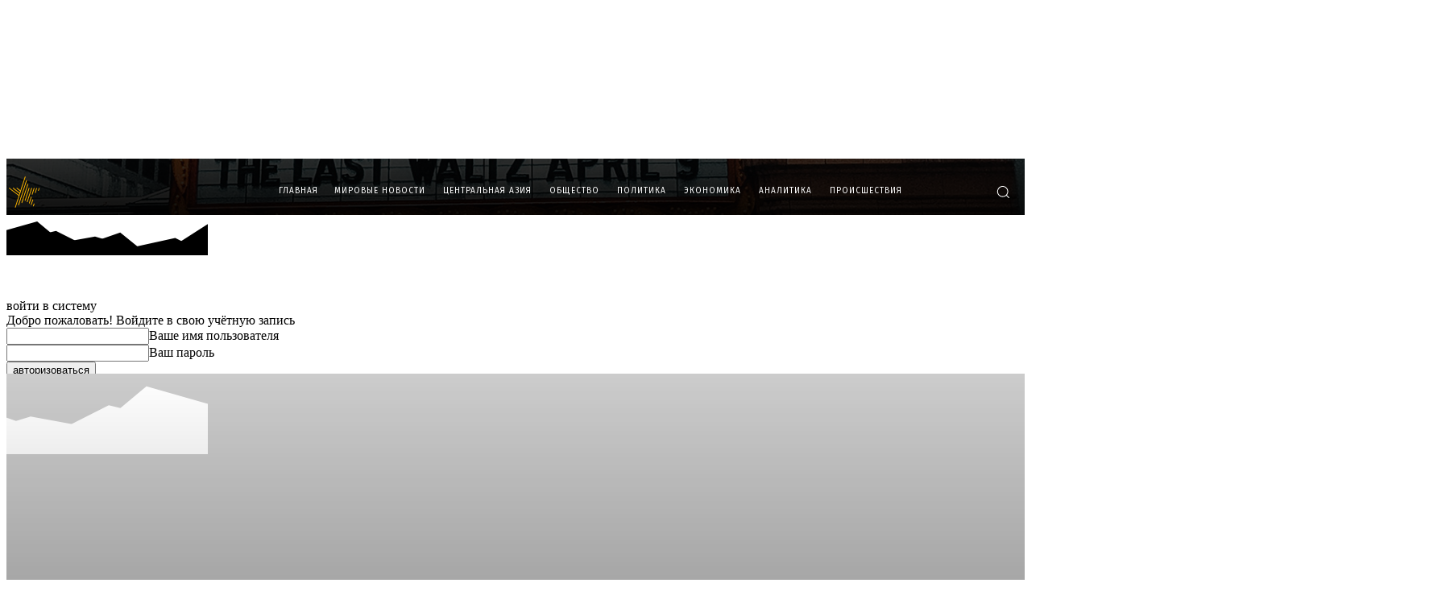

--- FILE ---
content_type: text/html; charset=UTF-8
request_url: https://qazaq-stan.press/bolee-30-shodov-lavin-za-troe-sytok-almatincev-prosiat-vozderjatsia-ot-pohodov-v-gory.html
body_size: 75748
content:
<!doctype html >
<!--[if IE 8]>    <html class="ie8" lang="en"> <![endif]-->
<!--[if IE 9]>    <html class="ie9" lang="en"> <![endif]-->
<!--[if gt IE 8]><!--> <html lang="ru-RU"> <!--<![endif]-->
<head>
    <title>Более 30 сходов лавин за трое суток: алматинцев просят воздержаться от походов в горы</title>
    <meta charset="UTF-8" />
    <meta name="viewport" content="width=device-width, initial-scale=1.0">
    <link rel="pingback" href="https://qazaq-stan.press/xmlrpc.php" />
    <meta name='robots' content='index, follow, max-image-preview:large, max-snippet:-1, max-video-preview:-1' />
<link rel="icon" type="image/png" href="https://qazaq-stan.press/wp-content/uploads/2024/02/447_oooo.plus_-300x300.png">
	<meta name="description" content="Рассказать друзьям Алматы. 25 марта. KAZAKHSTAN TODAY&nbsp;- Из-за выпадения значительного количества снега, оттепелей, неустойчивого состояния снега на" />
	<link rel="canonical" href="https://qazaq-stan.press/bolee-30-shodov-lavin-za-troe-sytok-almatincev-prosiat-vozderjatsia-ot-pohodov-v-gory.html" />
	<meta property="og:locale" content="ru_RU" />
	<meta property="og:type" content="article" />
	<meta property="og:title" content="Более 30 сходов лавин за трое суток: алматинцев просят воздержаться от походов в горы" />
	<meta property="og:description" content="Рассказать друзьям Алматы. 25 марта. KAZAKHSTAN TODAY&nbsp;- Из-за выпадения значительного количества снега, оттепелей, неустойчивого состояния снега на" />
	<meta property="og:url" content="https://qazaq-stan.press/bolee-30-shodov-lavin-za-troe-sytok-almatincev-prosiat-vozderjatsia-ot-pohodov-v-gory.html" />
	<meta property="og:site_name" content="Актуальные новости Казахстана" />
	<meta property="article:published_time" content="2024-03-28T12:41:41+00:00" />
	<meta property="og:image" content="https://qazaq-stan.press/wp-content/uploads/2024/03/bolee-30-shodov-lavin-za-troe-sutok-almatincev-prosjat-vozderzhatsja-ot-pohodov-v-gory-b6057a5-1.jpg" />
	<meta property="og:image:width" content="800" />
	<meta property="og:image:height" content="560" />
	<meta property="og:image:type" content="image/jpeg" />
	<meta name="author" content="admin" />
	<meta name="twitter:card" content="summary_large_image" />


<style id='wp-img-auto-sizes-contain-inline-css' type='text/css'>
img:is([sizes=auto i],[sizes^="auto," i]){contain-intrinsic-size:3000px 1500px}
/*# sourceURL=wp-img-auto-sizes-contain-inline-css */
</style>
<link rel='stylesheet' id='cf7ic_style-css' href='https://qazaq-stan.press/wp-content/plugins/contact-form-7-image-captcha/css/cf7ic-style.css' type='text/css' media='all' />
<style id='classic-theme-styles-inline-css' type='text/css'>
/*! This file is auto-generated */
.wp-block-button__link{color:#fff;background-color:#32373c;border-radius:9999px;box-shadow:none;text-decoration:none;padding:calc(.667em + 2px) calc(1.333em + 2px);font-size:1.125em}.wp-block-file__button{background:#32373c;color:#fff;text-decoration:none}
/*# sourceURL=/wp-includes/css/classic-themes.min.css */
</style>
<link rel='stylesheet' id='contact-form-7-css' href='https://qazaq-stan.press/wp-content/plugins/contact-form-7/includes/css/styles.css' type='text/css' media='all' />
<link rel='stylesheet' id='toc-screen-css' href='https://qazaq-stan.press/wp-content/plugins/table-of-contents-plus/screen.min.css' type='text/css' media='all' />
<style id='toc-screen-inline-css' type='text/css'>
div#toc_container {width: 100%;}
/*# sourceURL=toc-screen-inline-css */
</style>
<link rel='stylesheet' id='dashicons-css' href='https://qazaq-stan.press/wp-includes/css/dashicons.min.css' type='text/css' media='all' />
<link rel='stylesheet' id='admin-bar-css' href='https://qazaq-stan.press/wp-includes/css/admin-bar.min.css' type='text/css' media='all' />
<style id='admin-bar-inline-css' type='text/css'>

    .canvasjs-chart-credit{
        display: none !important;
    }
    #vtrtsFreeChart canvas {
    border-radius: 6px;
}

.vtrts-free-adminbar-weekly-title {
    font-weight: bold;
    font-size: 14px;
    color: #fff;
    margin-bottom: 6px;
}

        #wpadminbar #wp-admin-bar-vtrts_free_top_button .ab-icon:before {
            content: "\f185";
            color: #1DAE22;
            top: 3px;
        }
    #wp-admin-bar-vtrts_pro_top_button .ab-item {
        min-width: 180px;
    }
    .vtrts-free-adminbar-dropdown {
        min-width: 420px ;
        padding: 18px 18px 12px 18px;
        background: #23282d;
        color: #fff;
        border-radius: 8px;
        box-shadow: 0 4px 24px rgba(0,0,0,0.15);
        margin-top: 10px;
    }
    .vtrts-free-adminbar-grid {
        display: grid;
        grid-template-columns: 1fr 1fr;
        gap: 18px 18px; /* row-gap column-gap */
        margin-bottom: 18px;
    }
    .vtrts-free-adminbar-card {
        background: #2c3338;
        border-radius: 8px;
        padding: 18px 18px 12px 18px;
        box-shadow: 0 2px 8px rgba(0,0,0,0.07);
        display: flex;
        flex-direction: column;
        align-items: flex-start;
    }
    /* Extra margin for the right column */
    .vtrts-free-adminbar-card:nth-child(2),
    .vtrts-free-adminbar-card:nth-child(4) {
        margin-left: 10px !important;
        padding-left: 10px !important;
                padding-top: 6px !important;

        margin-right: 10px !important;
        padding-right : 10px !important;
        margin-top: 10px !important;
    }
    .vtrts-free-adminbar-card:nth-child(1),
    .vtrts-free-adminbar-card:nth-child(3) {
        margin-left: 10px !important;
        padding-left: 10px !important;
                padding-top: 6px !important;

        margin-top: 10px !important;
                padding-right : 10px !important;

    }
    /* Extra margin for the bottom row */
    .vtrts-free-adminbar-card:nth-child(3),
    .vtrts-free-adminbar-card:nth-child(4) {
        margin-top: 6px !important;
        padding-top: 6px !important;
        margin-top: 10px !important;
    }
    .vtrts-free-adminbar-card-title {
        font-size: 14px;
        font-weight: 800;
        margin-bottom: 6px;
        color: #fff;
    }
    .vtrts-free-adminbar-card-value {
        font-size: 22px;
        font-weight: bold;
        color: #1DAE22;
        margin-bottom: 4px;
    }
    .vtrts-free-adminbar-card-sub {
        font-size: 12px;
        color: #aaa;
    }
    .vtrts-free-adminbar-btn-wrap {
        text-align: center;
        margin-top: 8px;
    }

    #wp-admin-bar-vtrts_free_top_button .ab-item{
    min-width: 80px !important;
        padding: 0px !important;
    .vtrts-free-adminbar-btn {
        display: inline-block;
        background: #1DAE22;
        color: #fff !important;
        font-weight: bold;
        padding: 8px 28px;
        border-radius: 6px;
        text-decoration: none;
        font-size: 15px;
        transition: background 0.2s;
        margin-top: 8px;
    }
    .vtrts-free-adminbar-btn:hover {
        background: #15991b;
        color: #fff !important;
    }

    .vtrts-free-adminbar-dropdown-wrap { min-width: 0; padding: 0; }
    #wpadminbar #wp-admin-bar-vtrts_free_top_button .vtrts-free-adminbar-dropdown { display: none; position: absolute; left: 0; top: 100%; z-index: 99999; }
    #wpadminbar #wp-admin-bar-vtrts_free_top_button:hover .vtrts-free-adminbar-dropdown { display: block; }
    
        .ab-empty-item #wp-admin-bar-vtrts_free_top_button-default .ab-empty-item{
    height:0px !important;
    padding :0px !important;
     }
            #wpadminbar .quicklinks .ab-empty-item{
        padding:0px !important;
    }
    .vtrts-free-adminbar-dropdown {
    min-width: 420px;
    padding: 18px 18px 12px 18px;
    background: #23282d;
    color: #fff;
    border-radius: 12px; /* more rounded */
    box-shadow: 0 8px 32px rgba(0,0,0,0.25); /* deeper shadow */
    margin-top: 10px;
}

.vtrts-free-adminbar-btn-wrap {
    text-align: center;
    margin-top: 18px; /* more space above */
}

.vtrts-free-adminbar-btn {
    display: inline-block;
    background: #1DAE22;
    color: #fff !important;
    font-weight: bold;
    padding: 5px 22px;
    border-radius: 8px;
    text-decoration: none;
    font-size: 17px;
    transition: background 0.2s, box-shadow 0.2s;
    margin-top: 8px;
    box-shadow: 0 2px 8px rgba(29,174,34,0.15);
    text-align: center;
    line-height: 1.6;
    
}
.vtrts-free-adminbar-btn:hover {
    background: #15991b;
    color: #fff !important;
    box-shadow: 0 4px 16px rgba(29,174,34,0.25);
}
    


/*# sourceURL=admin-bar-inline-css */
</style>
<link rel='stylesheet' id='td-plugin-multi-purpose-css' href='https://qazaq-stan.press/wp-content/plugins/td-composer/td-multi-purpose/style.css' type='text/css' media='all' />
<link rel='stylesheet' id='google-fonts-style-css' href='https://fonts.googleapis.com/css?family=Open+Sans%3A400%2C600%2C700%2C100%2C200%2C300%2C500%2C800%2C900%7CRoboto%3A400%2C500%2C700%2C100%2C200%2C300%2C600%2C800%2C900%7CMerriweather%3A700%2C300%2C400%2C800%7CFira+Sans%3A300%2C400%2C600%2C500%2C800&#038;display=swap' type='text/css' media='all' />
<link rel='stylesheet' id='td-multipurpose-css' href='https://qazaq-stan.press/wp-content/plugins/td-composer/assets/fonts/td-multipurpose/td-multipurpose.css' type='text/css' media='all' />
<link rel='stylesheet' id='td-theme-css' href='https://qazaq-stan.press/wp-content/themes/Newspaper/style.css' type='text/css' media='all' />
<style id='td-theme-inline-css' type='text/css'>@media (max-width:767px){.td-header-desktop-wrap{display:none}}@media (min-width:767px){.td-header-mobile-wrap{display:none}}</style>
<link rel='stylesheet' id='td-legacy-framework-front-style-css' href='https://qazaq-stan.press/wp-content/plugins/td-composer/legacy/Newspaper/assets/css/td_legacy_main.css' type='text/css' media='all' />
<link rel='stylesheet' id='td-standard-pack-framework-front-style-css' href='https://qazaq-stan.press/wp-content/plugins/td-standard-pack/Newspaper/assets/css/td_standard_pack_main.css' type='text/css' media='all' />
<link rel='stylesheet' id='tdb_style_cloud_templates_front-css' href='https://qazaq-stan.press/wp-content/plugins/td-cloud-library/assets/css/tdb_main.css' type='text/css' media='all' />
<script type="text/javascript" id="ahc_front_js-js-extra">
/* <![CDATA[ */
var ahc_ajax_front = {"ajax_url":"https://qazaq-stan.press/wp-admin/admin-ajax.php","plugin_url":"https://qazaq-stan.press/wp-content/plugins/visitors-traffic-real-time-statistics/","page_id":"3592","page_title":"\u0411\u043e\u043b\u0435\u0435 30 \u0441\u0445\u043e\u0434\u043e\u0432 \u043b\u0430\u0432\u0438\u043d \u0437\u0430 \u0442\u0440\u043e\u0435 \u0441\u0443\u0442\u043e\u043a: \u0430\u043b\u043c\u0430\u0442\u0438\u043d\u0446\u0435\u0432 \u043f\u0440\u043e\u0441\u044f\u0442 \u0432\u043e\u0437\u0434\u0435\u0440\u0436\u0430\u0442\u044c\u0441\u044f \u043e\u0442 \u043f\u043e\u0445\u043e\u0434\u043e\u0432 \u0432 \u0433\u043e\u0440\u044b","post_type":"post"};
//# sourceURL=ahc_front_js-js-extra
/* ]]> */
</script>
<script type="text/javascript" src="https://qazaq-stan.press/wp-content/plugins/visitors-traffic-real-time-statistics/js/front.js" id="ahc_front_js-js"></script>
<script type="text/javascript" src="https://qazaq-stan.press/wp-includes/js/jquery/jquery.min.js" id="jquery-core-js"></script>
<script type="text/javascript" src="https://qazaq-stan.press/wp-includes/js/jquery/jquery-migrate.min.js" id="jquery-migrate-js"></script>
<style>.pseudo-clearfy-link { color: #008acf; cursor: pointer;}.pseudo-clearfy-link:hover { text-decoration: none;}</style>    <script>
        window.tdb_global_vars = {"wpRestUrl":"https:\/\/qazaq-stan.press\/wp-json\/","permalinkStructure":"\/%postname%.html"};
        window.tdb_p_autoload_vars = {"isAjax":false,"isAdminBarShowing":false,"autoloadScrollPercent":20,"postAutoloadStatus":"off","origPostEditUrl":null};
    </script>
    
    <style id="tdb-global-colors">:root{--accent-color:#fff}</style>
	

<!-- JS generated by theme -->

<script>
    
    

	    var tdBlocksArray = []; //here we store all the items for the current page

	    // td_block class - each ajax block uses a object of this class for requests
	    function tdBlock() {
		    this.id = '';
		    this.block_type = 1; //block type id (1-234 etc)
		    this.atts = '';
		    this.td_column_number = '';
		    this.td_current_page = 1; //
		    this.post_count = 0; //from wp
		    this.found_posts = 0; //from wp
		    this.max_num_pages = 0; //from wp
		    this.td_filter_value = ''; //current live filter value
		    this.is_ajax_running = false;
		    this.td_user_action = ''; // load more or infinite loader (used by the animation)
		    this.header_color = '';
		    this.ajax_pagination_infinite_stop = ''; //show load more at page x
	    }

        // td_js_generator - mini detector
        ( function () {
            var htmlTag = document.getElementsByTagName("html")[0];

	        if ( navigator.userAgent.indexOf("MSIE 10.0") > -1 ) {
                htmlTag.className += ' ie10';
            }

            if ( !!navigator.userAgent.match(/Trident.*rv\:11\./) ) {
                htmlTag.className += ' ie11';
            }

	        if ( navigator.userAgent.indexOf("Edge") > -1 ) {
                htmlTag.className += ' ieEdge';
            }

            if ( /(iPad|iPhone|iPod)/g.test(navigator.userAgent) ) {
                htmlTag.className += ' td-md-is-ios';
            }

            var user_agent = navigator.userAgent.toLowerCase();
            if ( user_agent.indexOf("android") > -1 ) {
                htmlTag.className += ' td-md-is-android';
            }

            if ( -1 !== navigator.userAgent.indexOf('Mac OS X')  ) {
                htmlTag.className += ' td-md-is-os-x';
            }

            if ( /chrom(e|ium)/.test(navigator.userAgent.toLowerCase()) ) {
               htmlTag.className += ' td-md-is-chrome';
            }

            if ( -1 !== navigator.userAgent.indexOf('Firefox') ) {
                htmlTag.className += ' td-md-is-firefox';
            }

            if ( -1 !== navigator.userAgent.indexOf('Safari') && -1 === navigator.userAgent.indexOf('Chrome') ) {
                htmlTag.className += ' td-md-is-safari';
            }

            if( -1 !== navigator.userAgent.indexOf('IEMobile') ){
                htmlTag.className += ' td-md-is-iemobile';
            }

        })();

        var tdLocalCache = {};

        ( function () {
            "use strict";

            tdLocalCache = {
                data: {},
                remove: function (resource_id) {
                    delete tdLocalCache.data[resource_id];
                },
                exist: function (resource_id) {
                    return tdLocalCache.data.hasOwnProperty(resource_id) && tdLocalCache.data[resource_id] !== null;
                },
                get: function (resource_id) {
                    return tdLocalCache.data[resource_id];
                },
                set: function (resource_id, cachedData) {
                    tdLocalCache.remove(resource_id);
                    tdLocalCache.data[resource_id] = cachedData;
                }
            };
        })();

    
    
var td_viewport_interval_list=[{"limitBottom":767,"sidebarWidth":228},{"limitBottom":1018,"sidebarWidth":300},{"limitBottom":1140,"sidebarWidth":324}];
var td_animation_stack_effect="type0";
var tds_animation_stack=true;
var td_animation_stack_specific_selectors=".entry-thumb, img, .td-lazy-img";
var td_animation_stack_general_selectors=".td-animation-stack img, .td-animation-stack .entry-thumb, .post img, .td-animation-stack .td-lazy-img";
var tdc_is_installed="yes";
var td_ajax_url="https:\/\/qazaq-stan.press\/wp-admin\/admin-ajax.php?td_theme_name=Newspaper&v=12.6.4";
var td_get_template_directory_uri="https:\/\/qazaq-stan.press\/wp-content\/plugins\/td-composer\/legacy\/common";
var tds_snap_menu="";
var tds_logo_on_sticky="";
var tds_header_style="";
var td_please_wait="\u041f\u043e\u0436\u0430\u043b\u0443\u0439\u0441\u0442\u0430, \u043f\u043e\u0434\u043e\u0436\u0434\u0438\u0442\u0435...";
var td_email_user_pass_incorrect="\u041d\u0435\u0432\u0435\u0440\u043d\u043e\u0435 \u0438\u043c\u044f \u043f\u043e\u043b\u044c\u0437\u043e\u0432\u0430\u0442\u0435\u043b\u044f \u0438\u043b\u0438 \u043f\u0430\u0440\u043e\u043b\u044c!";
var td_email_user_incorrect="\u041d\u0435\u0432\u0435\u0440\u043d\u044b\u0439 \u0430\u0434\u0440\u0435\u0441 \u044d\u043b\u0435\u043a\u0442\u0440\u043e\u043d\u043d\u043e\u0439 \u043f\u043e\u0447\u0442\u044b \u0438\u043b\u0438 \u043f\u0430\u0440\u043e\u043b\u044c!";
var td_email_incorrect="\u041d\u0435\u0432\u0435\u0440\u043d\u044b\u0439 \u0430\u0434\u0440\u0435\u0441 \u044d\u043b\u0435\u043a\u0442\u0440\u043e\u043d\u043d\u043e\u0439 \u043f\u043e\u0447\u0442\u044b!";
var td_user_incorrect="Username incorrect!";
var td_email_user_empty="Email or username empty!";
var td_pass_empty="Pass empty!";
var td_pass_pattern_incorrect="Invalid Pass Pattern!";
var td_retype_pass_incorrect="Retyped Pass incorrect!";
var tds_more_articles_on_post_enable="";
var tds_more_articles_on_post_time_to_wait="";
var tds_more_articles_on_post_pages_distance_from_top=0;
var tds_captcha="";
var tds_theme_color_site_wide="#4db2ec";
var tds_smart_sidebar="enabled";
var tdThemeName="Newspaper";
var tdThemeNameWl="Newspaper";
var td_magnific_popup_translation_tPrev="\u041f\u0440\u0435\u0434\u044b\u0434\u0443\u0449\u0438\u0439 (\u041a\u043d\u043e\u043f\u043a\u0430 \u0432\u043b\u0435\u0432\u043e)";
var td_magnific_popup_translation_tNext="\u0421\u043b\u0435\u0434\u0443\u044e\u0449\u0438\u0439 (\u041a\u043d\u043e\u043f\u043a\u0430 \u0432\u043f\u0440\u0430\u0432\u043e)";
var td_magnific_popup_translation_tCounter="%curr% \u0438\u0437 %total%";
var td_magnific_popup_translation_ajax_tError="\u0421\u043e\u0434\u0435\u0440\u0436\u0438\u043c\u043e\u0435 %url% \u043d\u0435 \u043c\u043e\u0436\u0435\u0442 \u0431\u044b\u0442\u044c \u0437\u0430\u0433\u0440\u0443\u0436\u0435\u043d\u043e.";
var td_magnific_popup_translation_image_tError="\u0418\u0437\u043e\u0431\u0440\u0430\u0436\u0435\u043d\u0438\u0435 #%curr% \u043d\u0435 \u0443\u0434\u0430\u043b\u043e\u0441\u044c \u0437\u0430\u0433\u0440\u0443\u0437\u0438\u0442\u044c.";
var tdBlockNonce="52f7e94711";
var tdMobileMenu="enabled";
var tdMobileSearch="enabled";
var tdDateNamesI18n={"month_names":["\u042f\u043d\u0432\u0430\u0440\u044c","\u0424\u0435\u0432\u0440\u0430\u043b\u044c","\u041c\u0430\u0440\u0442","\u0410\u043f\u0440\u0435\u043b\u044c","\u041c\u0430\u0439","\u0418\u044e\u043d\u044c","\u0418\u044e\u043b\u044c","\u0410\u0432\u0433\u0443\u0441\u0442","\u0421\u0435\u043d\u0442\u044f\u0431\u0440\u044c","\u041e\u043a\u0442\u044f\u0431\u0440\u044c","\u041d\u043e\u044f\u0431\u0440\u044c","\u0414\u0435\u043a\u0430\u0431\u0440\u044c"],"month_names_short":["\u042f\u043d\u0432","\u0424\u0435\u0432","\u041c\u0430\u0440","\u0410\u043f\u0440","\u041c\u0430\u0439","\u0418\u044e\u043d","\u0418\u044e\u043b","\u0410\u0432\u0433","\u0421\u0435\u043d","\u041e\u043a\u0442","\u041d\u043e\u044f","\u0414\u0435\u043a"],"day_names":["\u0412\u043e\u0441\u043a\u0440\u0435\u0441\u0435\u043d\u044c\u0435","\u041f\u043e\u043d\u0435\u0434\u0435\u043b\u044c\u043d\u0438\u043a","\u0412\u0442\u043e\u0440\u043d\u0438\u043a","\u0421\u0440\u0435\u0434\u0430","\u0427\u0435\u0442\u0432\u0435\u0440\u0433","\u041f\u044f\u0442\u043d\u0438\u0446\u0430","\u0421\u0443\u0431\u0431\u043e\u0442\u0430"],"day_names_short":["\u0412\u0441","\u041f\u043d","\u0412\u0442","\u0421\u0440","\u0427\u0442","\u041f\u0442","\u0421\u0431"]};
var tdb_modal_confirm="\u0441\u043e\u0445\u0440\u0430\u043d\u044f\u0442\u044c";
var tdb_modal_cancel="\u043e\u0442\u043c\u0435\u043d\u0430";
var tdb_modal_confirm_alt="\u0434\u0430";
var tdb_modal_cancel_alt="\u043d\u0435\u0442";
var td_ad_background_click_link="";
var td_ad_background_click_target="";
</script>


<!-- Header style compiled by theme -->

<style>.td-menu-background,.td-search-background{background-image:url('http://qazaq-stan.press/wp-content/uploads/2024/02/18.jpg')}:root{--td_excl_label:'ЭКСКЛЮЗИВНЫЙ';--td_mobile_gradient_one_mob:rgba(245,176,0,0.85);--td_mobile_gradient_two_mob:rgba(0,33,53,0.93);--td_mobile_text_active_color:#000000}.td-menu-background,.td-search-background{background-image:url('http://qazaq-stan.press/wp-content/uploads/2024/02/18.jpg')}:root{--td_excl_label:'ЭКСКЛЮЗИВНЫЙ';--td_mobile_gradient_one_mob:rgba(245,176,0,0.85);--td_mobile_gradient_two_mob:rgba(0,33,53,0.93);--td_mobile_text_active_color:#000000}</style>

<link rel="icon" href="https://qazaq-stan.press/wp-content/uploads/2024/03/cropped-png-transparent-flag-of-kazakhstan-flags-of-the-world-flag-of-the-united-states-flag-miscellaneous-flag-logo-32x32.png" sizes="32x32" />
<link rel="icon" href="https://qazaq-stan.press/wp-content/uploads/2024/03/cropped-png-transparent-flag-of-kazakhstan-flags-of-the-world-flag-of-the-united-states-flag-miscellaneous-flag-logo-192x192.png" sizes="192x192" />
<link rel="apple-touch-icon" href="https://qazaq-stan.press/wp-content/uploads/2024/03/cropped-png-transparent-flag-of-kazakhstan-flags-of-the-world-flag-of-the-united-states-flag-miscellaneous-flag-logo-180x180.png" />
<meta name="msapplication-TileImage" content="https://qazaq-stan.press/wp-content/uploads/2024/03/cropped-png-transparent-flag-of-kazakhstan-flags-of-the-world-flag-of-the-united-states-flag-miscellaneous-flag-logo-270x270.png" />

<!-- Button style compiled by theme -->

<style></style>

	<style id="tdw-css-placeholder"></style><style id='global-styles-inline-css' type='text/css'>
:root{--wp--preset--aspect-ratio--square: 1;--wp--preset--aspect-ratio--4-3: 4/3;--wp--preset--aspect-ratio--3-4: 3/4;--wp--preset--aspect-ratio--3-2: 3/2;--wp--preset--aspect-ratio--2-3: 2/3;--wp--preset--aspect-ratio--16-9: 16/9;--wp--preset--aspect-ratio--9-16: 9/16;--wp--preset--color--black: #000000;--wp--preset--color--cyan-bluish-gray: #abb8c3;--wp--preset--color--white: #ffffff;--wp--preset--color--pale-pink: #f78da7;--wp--preset--color--vivid-red: #cf2e2e;--wp--preset--color--luminous-vivid-orange: #ff6900;--wp--preset--color--luminous-vivid-amber: #fcb900;--wp--preset--color--light-green-cyan: #7bdcb5;--wp--preset--color--vivid-green-cyan: #00d084;--wp--preset--color--pale-cyan-blue: #8ed1fc;--wp--preset--color--vivid-cyan-blue: #0693e3;--wp--preset--color--vivid-purple: #9b51e0;--wp--preset--gradient--vivid-cyan-blue-to-vivid-purple: linear-gradient(135deg,rgb(6,147,227) 0%,rgb(155,81,224) 100%);--wp--preset--gradient--light-green-cyan-to-vivid-green-cyan: linear-gradient(135deg,rgb(122,220,180) 0%,rgb(0,208,130) 100%);--wp--preset--gradient--luminous-vivid-amber-to-luminous-vivid-orange: linear-gradient(135deg,rgb(252,185,0) 0%,rgb(255,105,0) 100%);--wp--preset--gradient--luminous-vivid-orange-to-vivid-red: linear-gradient(135deg,rgb(255,105,0) 0%,rgb(207,46,46) 100%);--wp--preset--gradient--very-light-gray-to-cyan-bluish-gray: linear-gradient(135deg,rgb(238,238,238) 0%,rgb(169,184,195) 100%);--wp--preset--gradient--cool-to-warm-spectrum: linear-gradient(135deg,rgb(74,234,220) 0%,rgb(151,120,209) 20%,rgb(207,42,186) 40%,rgb(238,44,130) 60%,rgb(251,105,98) 80%,rgb(254,248,76) 100%);--wp--preset--gradient--blush-light-purple: linear-gradient(135deg,rgb(255,206,236) 0%,rgb(152,150,240) 100%);--wp--preset--gradient--blush-bordeaux: linear-gradient(135deg,rgb(254,205,165) 0%,rgb(254,45,45) 50%,rgb(107,0,62) 100%);--wp--preset--gradient--luminous-dusk: linear-gradient(135deg,rgb(255,203,112) 0%,rgb(199,81,192) 50%,rgb(65,88,208) 100%);--wp--preset--gradient--pale-ocean: linear-gradient(135deg,rgb(255,245,203) 0%,rgb(182,227,212) 50%,rgb(51,167,181) 100%);--wp--preset--gradient--electric-grass: linear-gradient(135deg,rgb(202,248,128) 0%,rgb(113,206,126) 100%);--wp--preset--gradient--midnight: linear-gradient(135deg,rgb(2,3,129) 0%,rgb(40,116,252) 100%);--wp--preset--font-size--small: 11px;--wp--preset--font-size--medium: 20px;--wp--preset--font-size--large: 32px;--wp--preset--font-size--x-large: 42px;--wp--preset--font-size--regular: 15px;--wp--preset--font-size--larger: 50px;--wp--preset--spacing--20: 0.44rem;--wp--preset--spacing--30: 0.67rem;--wp--preset--spacing--40: 1rem;--wp--preset--spacing--50: 1.5rem;--wp--preset--spacing--60: 2.25rem;--wp--preset--spacing--70: 3.38rem;--wp--preset--spacing--80: 5.06rem;--wp--preset--shadow--natural: 6px 6px 9px rgba(0, 0, 0, 0.2);--wp--preset--shadow--deep: 12px 12px 50px rgba(0, 0, 0, 0.4);--wp--preset--shadow--sharp: 6px 6px 0px rgba(0, 0, 0, 0.2);--wp--preset--shadow--outlined: 6px 6px 0px -3px rgb(255, 255, 255), 6px 6px rgb(0, 0, 0);--wp--preset--shadow--crisp: 6px 6px 0px rgb(0, 0, 0);}:where(.is-layout-flex){gap: 0.5em;}:where(.is-layout-grid){gap: 0.5em;}body .is-layout-flex{display: flex;}.is-layout-flex{flex-wrap: wrap;align-items: center;}.is-layout-flex > :is(*, div){margin: 0;}body .is-layout-grid{display: grid;}.is-layout-grid > :is(*, div){margin: 0;}:where(.wp-block-columns.is-layout-flex){gap: 2em;}:where(.wp-block-columns.is-layout-grid){gap: 2em;}:where(.wp-block-post-template.is-layout-flex){gap: 1.25em;}:where(.wp-block-post-template.is-layout-grid){gap: 1.25em;}.has-black-color{color: var(--wp--preset--color--black) !important;}.has-cyan-bluish-gray-color{color: var(--wp--preset--color--cyan-bluish-gray) !important;}.has-white-color{color: var(--wp--preset--color--white) !important;}.has-pale-pink-color{color: var(--wp--preset--color--pale-pink) !important;}.has-vivid-red-color{color: var(--wp--preset--color--vivid-red) !important;}.has-luminous-vivid-orange-color{color: var(--wp--preset--color--luminous-vivid-orange) !important;}.has-luminous-vivid-amber-color{color: var(--wp--preset--color--luminous-vivid-amber) !important;}.has-light-green-cyan-color{color: var(--wp--preset--color--light-green-cyan) !important;}.has-vivid-green-cyan-color{color: var(--wp--preset--color--vivid-green-cyan) !important;}.has-pale-cyan-blue-color{color: var(--wp--preset--color--pale-cyan-blue) !important;}.has-vivid-cyan-blue-color{color: var(--wp--preset--color--vivid-cyan-blue) !important;}.has-vivid-purple-color{color: var(--wp--preset--color--vivid-purple) !important;}.has-black-background-color{background-color: var(--wp--preset--color--black) !important;}.has-cyan-bluish-gray-background-color{background-color: var(--wp--preset--color--cyan-bluish-gray) !important;}.has-white-background-color{background-color: var(--wp--preset--color--white) !important;}.has-pale-pink-background-color{background-color: var(--wp--preset--color--pale-pink) !important;}.has-vivid-red-background-color{background-color: var(--wp--preset--color--vivid-red) !important;}.has-luminous-vivid-orange-background-color{background-color: var(--wp--preset--color--luminous-vivid-orange) !important;}.has-luminous-vivid-amber-background-color{background-color: var(--wp--preset--color--luminous-vivid-amber) !important;}.has-light-green-cyan-background-color{background-color: var(--wp--preset--color--light-green-cyan) !important;}.has-vivid-green-cyan-background-color{background-color: var(--wp--preset--color--vivid-green-cyan) !important;}.has-pale-cyan-blue-background-color{background-color: var(--wp--preset--color--pale-cyan-blue) !important;}.has-vivid-cyan-blue-background-color{background-color: var(--wp--preset--color--vivid-cyan-blue) !important;}.has-vivid-purple-background-color{background-color: var(--wp--preset--color--vivid-purple) !important;}.has-black-border-color{border-color: var(--wp--preset--color--black) !important;}.has-cyan-bluish-gray-border-color{border-color: var(--wp--preset--color--cyan-bluish-gray) !important;}.has-white-border-color{border-color: var(--wp--preset--color--white) !important;}.has-pale-pink-border-color{border-color: var(--wp--preset--color--pale-pink) !important;}.has-vivid-red-border-color{border-color: var(--wp--preset--color--vivid-red) !important;}.has-luminous-vivid-orange-border-color{border-color: var(--wp--preset--color--luminous-vivid-orange) !important;}.has-luminous-vivid-amber-border-color{border-color: var(--wp--preset--color--luminous-vivid-amber) !important;}.has-light-green-cyan-border-color{border-color: var(--wp--preset--color--light-green-cyan) !important;}.has-vivid-green-cyan-border-color{border-color: var(--wp--preset--color--vivid-green-cyan) !important;}.has-pale-cyan-blue-border-color{border-color: var(--wp--preset--color--pale-cyan-blue) !important;}.has-vivid-cyan-blue-border-color{border-color: var(--wp--preset--color--vivid-cyan-blue) !important;}.has-vivid-purple-border-color{border-color: var(--wp--preset--color--vivid-purple) !important;}.has-vivid-cyan-blue-to-vivid-purple-gradient-background{background: var(--wp--preset--gradient--vivid-cyan-blue-to-vivid-purple) !important;}.has-light-green-cyan-to-vivid-green-cyan-gradient-background{background: var(--wp--preset--gradient--light-green-cyan-to-vivid-green-cyan) !important;}.has-luminous-vivid-amber-to-luminous-vivid-orange-gradient-background{background: var(--wp--preset--gradient--luminous-vivid-amber-to-luminous-vivid-orange) !important;}.has-luminous-vivid-orange-to-vivid-red-gradient-background{background: var(--wp--preset--gradient--luminous-vivid-orange-to-vivid-red) !important;}.has-very-light-gray-to-cyan-bluish-gray-gradient-background{background: var(--wp--preset--gradient--very-light-gray-to-cyan-bluish-gray) !important;}.has-cool-to-warm-spectrum-gradient-background{background: var(--wp--preset--gradient--cool-to-warm-spectrum) !important;}.has-blush-light-purple-gradient-background{background: var(--wp--preset--gradient--blush-light-purple) !important;}.has-blush-bordeaux-gradient-background{background: var(--wp--preset--gradient--blush-bordeaux) !important;}.has-luminous-dusk-gradient-background{background: var(--wp--preset--gradient--luminous-dusk) !important;}.has-pale-ocean-gradient-background{background: var(--wp--preset--gradient--pale-ocean) !important;}.has-electric-grass-gradient-background{background: var(--wp--preset--gradient--electric-grass) !important;}.has-midnight-gradient-background{background: var(--wp--preset--gradient--midnight) !important;}.has-small-font-size{font-size: var(--wp--preset--font-size--small) !important;}.has-medium-font-size{font-size: var(--wp--preset--font-size--medium) !important;}.has-large-font-size{font-size: var(--wp--preset--font-size--large) !important;}.has-x-large-font-size{font-size: var(--wp--preset--font-size--x-large) !important;}
/*# sourceURL=global-styles-inline-css */
</style>
</head>

<body class="wp-singular post-template-default single single-post postid-3592 single-format-standard wp-theme-Newspaper td-standard-pack bolee-30-shodov-lavin-za-troe-sytok-almatincev-prosiat-vozderjatsia-ot-pohodov-v-gory global-block-template-1 td-life-news tdb_template_48 tdb-template  tdc-header-template  tdc-footer-template td-animation-stack-type0 td-full-layout" itemscope="itemscope" itemtype="https://schema.org/WebPage">

            <div class="td-scroll-up  td-hide-scroll-up-on-mob" style="display:none;"><i class="td-icon-menu-up"></i></div>
    
    <div class="td-menu-background" style="visibility:hidden"></div>
<div id="td-mobile-nav" style="visibility:hidden">
    <div class="td-mobile-container">
        <!-- mobile menu top section -->
        <div class="td-menu-socials-wrap">
            <!-- socials -->
            <div class="td-menu-socials">
                
        <span class="td-social-icon-wrap">
            <a target="_blank" href="#" title="Facebook">
                <i class="td-icon-font td-icon-facebook"></i>
                <span style="display: none">Facebook</span>
            </a>
        </span>
        <span class="td-social-icon-wrap">
            <a target="_blank" href="#" title="Instagram">
                <i class="td-icon-font td-icon-instagram"></i>
                <span style="display: none">Instagram</span>
            </a>
        </span>
        <span class="td-social-icon-wrap">
            <a target="_blank" href="#" title="Twitter">
                <i class="td-icon-font td-icon-twitter"></i>
                <span style="display: none">Twitter</span>
            </a>
        </span>
        <span class="td-social-icon-wrap">
            <a target="_blank" href="#" title="Youtube">
                <i class="td-icon-font td-icon-youtube"></i>
                <span style="display: none">Youtube</span>
            </a>
        </span>            </div>
            <!-- close button -->
            <div class="td-mobile-close">
                <span><i class="td-icon-close-mobile"></i></span>
            </div>
        </div>

        <!-- login section -->
        
        <!-- menu section -->
        <div class="td-mobile-content">
            <div class="menu-glavnoe-menyu-container"><ul id="menu-glavnoe-menyu-1" class="td-mobile-main-menu"><li class="menu-item menu-item-type-post_type menu-item-object-page menu-item-home menu-item-first menu-item-171"><a href="https://qazaq-stan.press/">Главная</a></li>
<li class="menu-item menu-item-type-taxonomy menu-item-object-category menu-item-173"><a href="https://qazaq-stan.press/world">Мировые новости</a></li>
<li class="menu-item menu-item-type-taxonomy menu-item-object-category menu-item-177"><a href="https://qazaq-stan.press/asia">Центральная Азия</a></li>
<li class="menu-item menu-item-type-taxonomy menu-item-object-category current-post-ancestor current-menu-parent current-post-parent menu-item-174"><a href="https://qazaq-stan.press/obshhestvo">Общество</a></li>
<li class="menu-item menu-item-type-taxonomy menu-item-object-category menu-item-175"><a href="https://qazaq-stan.press/politika">Политика</a></li>
<li class="menu-item menu-item-type-taxonomy menu-item-object-category menu-item-178"><a href="https://qazaq-stan.press/ekonomika">Экономика</a></li>
<li class="menu-item menu-item-type-taxonomy menu-item-object-category menu-item-172"><a href="https://qazaq-stan.press/analitika">Аналитика</a></li>
<li class="menu-item menu-item-type-taxonomy menu-item-object-category menu-item-176"><a href="https://qazaq-stan.press/proisshestviya">Происшествия</a></li>
</ul></div>        </div>
    </div>

    <!-- register/login section -->
    </div><div class="td-search-background" style="visibility:hidden"></div>
<div class="td-search-wrap-mob" style="visibility:hidden">
	<div class="td-drop-down-search">
		<form method="get" class="td-search-form" action="https://qazaq-stan.press/">
			<!-- close button -->
			<div class="td-search-close">
				<span><i class="td-icon-close-mobile"></i></span>
			</div>
			<div role="search" class="td-search-input">
				<span>Поиск</span>
				<input id="td-header-search-mob" type="text" value="" name="s" autocomplete="off" />
			</div>
		</form>
		<div id="td-aj-search-mob" class="td-ajax-search-flex"></div>
	</div>
</div>

    <div id="td-outer-wrap" class="td-theme-wrap">
    
                    <div class="td-header-template-wrap" style="position: relative">
                                    <div class="td-header-mobile-wrap ">
                        <div id="tdi_1" class="tdc-zone"><div class="tdc_zone tdi_2  wpb_row td-pb-row"  >
<style scoped>.tdi_2{min-height:0}.td-header-mobile-wrap{position:relative;width:100%}</style><div id="tdi_3" class="tdc-row stretch_row_1200 td-stretch-content"><div class="vc_row tdi_4  wpb_row td-pb-row tdc-element-style" >
<style scoped>.tdi_4,.tdi_4 .tdc-columns{min-height:0}.tdi_4>.td-element-style:after{content:''!important;width:100%!important;height:100%!important;position:absolute!important;top:0!important;left:0!important;z-index:0!important;display:block!important;background-color:#000000!important}.tdi_4,.tdi_4 .tdc-columns{display:block}.tdi_4 .tdc-columns{width:100%}@media (max-width:767px){.tdi_4{padding-top:5px!important;position:relative}}</style>
<div class="tdi_3_rand_style td-element-style" ><div class="td-element-style-before"><style>@media (max-width:767px){.tdi_3_rand_style>.td-element-style-before{content:''!important;width:100%!important;height:100%!important;position:absolute!important;top:0!important;left:0!important;display:block!important;z-index:0!important;background-image:url("http://qazaq-stan.press/wp-content/uploads/2024/02/xxx_menu-bg_xxx.jpg")!important;opacity:0.2!important;background-size:cover!important;background-position:center top!important}}</style></div></div><div class="vc_column tdi_6  wpb_column vc_column_container tdc-column td-pb-span12">
<style scoped>.tdi_6{vertical-align:baseline}.tdi_6>.wpb_wrapper,.tdi_6>.wpb_wrapper>.tdc-elements{display:block}.tdi_6>.wpb_wrapper>.tdc-elements{width:100%}.tdi_6>.wpb_wrapper>.vc_row_inner{width:auto}.tdi_6>.wpb_wrapper{width:auto;height:auto}</style><div class="wpb_wrapper" ><div class="td_block_wrap tdb_header_logo tdi_7 td-pb-border-top td_block_template_1 tdb-header-align"  data-td-block-uid="tdi_7" >
<style>@media (max-width:767px){.tdi_7{margin-top:5px!important;margin-left:-3px!important}}</style>
<style>.tdb-header-align{vertical-align:middle}.tdb_header_logo{margin-bottom:0;clear:none}.tdb_header_logo .tdb-logo-a,.tdb_header_logo h1{display:flex;pointer-events:auto;align-items:flex-start}.tdb_header_logo h1{margin:0;line-height:0}.tdb_header_logo .tdb-logo-img-wrap img{display:block}.tdb_header_logo .tdb-logo-svg-wrap+.tdb-logo-img-wrap{display:none}.tdb_header_logo .tdb-logo-svg-wrap svg{width:50px;display:block;transition:fill .3s ease}.tdb_header_logo .tdb-logo-text-wrap{display:flex}.tdb_header_logo .tdb-logo-text-title,.tdb_header_logo .tdb-logo-text-tagline{-webkit-transition:all 0.2s ease;transition:all 0.2s ease}.tdb_header_logo .tdb-logo-text-title{background-size:cover;background-position:center center;font-size:75px;font-family:serif;line-height:1.1;color:#222;white-space:nowrap}.tdb_header_logo .tdb-logo-text-tagline{margin-top:2px;font-size:12px;font-family:serif;letter-spacing:1.8px;line-height:1;color:#767676}.tdb_header_logo .tdb-logo-icon{position:relative;font-size:46px;color:#000}.tdb_header_logo .tdb-logo-icon-svg{line-height:0}.tdb_header_logo .tdb-logo-icon-svg svg{width:46px;height:auto}.tdb_header_logo .tdb-logo-icon-svg svg,.tdb_header_logo .tdb-logo-icon-svg svg *{fill:#000}.tdi_7{display:inline-block}.tdi_7 .tdb-logo-a,.tdi_7 h1{flex-direction:row;align-items:center;justify-content:flex-start}.tdi_7 .tdb-logo-svg-wrap{display:block}.tdi_7 .tdb-logo-img-wrap{display:none}.tdi_7 .tdb-logo-text-tagline{margin-top:0px;margin-left:0;display:block;color:#aaaaaa;font-family:Fira Sans!important;font-size:9px!important;font-weight:300!important;}.tdi_7 .tdb-logo-text-title{display:block;color:#ffffff;font-family:Merriweather!important;font-size:20px!important;font-weight:700!important;}.tdi_7 .tdb-logo-text-wrap{flex-direction:column;align-items:flex-start}.tdi_7 .tdb-logo-icon-svg svg{width:35px}.tdi_7 .tdb-logo-icon{margin-right:5px;top:1px;display:block;color:#f5b000}.tdi_7 .tdb-logo-icon:last-child{margin-right:0}.tdi_7 .tdb-logo-icon-svg svg,.tdi_7 .tdb-logo-icon-svg svg *{fill:#f5b000}@media (max-width:767px){.tdb_header_logo .tdb-logo-text-title{font-size:36px}}@media (max-width:767px){.tdb_header_logo .tdb-logo-text-tagline{font-size:11px}}@media (min-width:1019px) and (max-width:1140px){.tdi_7 .tdb-logo-img{max-width:50px}.tdi_7 .tdb-logo-img-wrap{margin-top:0px;margin-bottom:0px;margin-right:10px;margin-left:0px}.tdi_7 .tdb-logo-img-wrap:first-child{margin-top:0;margin-left:0}.tdi_7 .tdb-logo-img-wrap:last-child{margin-bottom:0;margin-right:0}}@media (min-width:768px) and (max-width:1018px){.tdi_7 .tdb-logo-img{max-width:50px}.tdi_7 .tdb-logo-img-wrap{margin-top:0px;margin-bottom:0px;margin-right:10px;margin-left:0px}.tdi_7 .tdb-logo-img-wrap:first-child{margin-top:0;margin-left:0}.tdi_7 .tdb-logo-img-wrap:last-child{margin-bottom:0;margin-right:0}}@media (max-width:767px){.tdi_7 .tdb-logo-text-title{font-size:22px!important;}}</style><div class="tdb-block-inner td-fix-index"><a class="tdb-logo-a" href="https://qazaq-stan.press/"><span class="tdb-logo-icon tdb-logo-icon-svg" ><svg version="1.1" xmlns="http://www.w3.org/2000/svg" viewBox="0 0 1024 1024"><path d="M570.368 177.079c-6.144-2.048-12.288 1.024-14.336 7.168l-223.232 688.128c-2.048 6.144 1.024 12.288 7.168 14.336s12.288-1.024 14.336-7.168l223.232-688.128c2.048-6.144-1.024-12.288-7.168-14.336zM607.232 283.575c-6.144-2.048-12.288 1.024-14.336 7.168l-167.936 517.12c-2.048 6.144 1.024 12.288 7.168 14.336s12.288-1.024 14.336-7.168l167.936-518.144c2.048-5.12-1.024-11.264-7.168-13.312zM643.072 391.095c-6.144-2.048-12.288 1.024-14.336 7.168l-110.592 344.064c-2.048 6.144 1.024 12.288 7.168 14.336s12.288-1.024 14.336-7.168l111.616-343.040c1.024-7.168-2.048-13.312-8.192-15.36zM714.752 393.143c-6.144-2.048-12.288 1.024-14.336 7.168l-123.904 381.952c-2.048 6.144 1.024 12.288 7.168 14.336s12.288-1.024 14.336-7.168l123.904-381.952c1.024-6.144-2.048-12.288-7.168-14.336zM705.536 640.951c-6.144-2.048-12.288 1.024-14.336 7.168l-56.32 174.080c-2.048 6.144 1.024 12.288 7.168 14.336s12.288-1.024 14.336-7.168l56.32-175.104c2.048-5.12-1.024-11.264-7.168-13.312zM785.408 395.191c-6.144-2.048-12.288 1.024-14.336 7.168l-54.272 168.96c-2.048 6.144 1.024 12.288 7.168 14.336s12.288-1.024 14.336-7.168l54.272-169.984c2.048-5.12-1.024-12.288-7.168-13.312zM747.52 722.871c-6.144-2.048-12.288 1.024-14.336 7.168l-43.008 131.072c-2.048 6.144 1.024 12.288 7.168 14.336s12.288-1.024 14.336-7.168l43.008-131.072c2.048-6.144-1.024-12.288-7.168-14.336zM855.040 396.215c-6.144-2.048-12.288 2.048-13.312 7.168l-35.84 123.904c-2.048 6.144 2.048 12.288 7.168 13.312 6.144 2.048 12.288-2.048 13.312-7.168l35.84-123.904c2.048-5.12-1.024-11.264-7.168-13.312zM784.384 836.535c-6.144-2.048-12.288 1.024-14.336 7.168l-19.456 59.392c-2.048 6.144 1.024 12.288 7.168 14.336s12.288-1.024 14.336-7.168l19.456-59.392c2.048-6.144-1.024-12.288-7.168-14.336zM926.72 397.239c-6.144-2.048-12.288 1.024-14.336 7.168l-19.456 59.392c-2.048 6.144 1.024 12.288 7.168 14.336s12.288-1.024 14.336-7.168l19.456-59.392c2.048-6.144-1.024-12.288-7.168-14.336zM533.504 71.607c-6.144-2.048-12.288 1.024-14.336 7.168l-124.928 384-90.112-68.608c-5.12-4.096-12.288-3.072-16.384 2.048s-3.072 12.288 2.048 16.384l96.256 72.704-13.312 41.984-175.104-133.12c-5.12-4.096-12.288-3.072-16.384 2.048s-3.072 12.288 2.048 16.384l181.248 138.24-14.336 43.008-263.168-198.656c-5.12-4.096-12.288-3.072-15.36 2.048-4.096 5.12-3.072 12.288 2.048 15.36l271.36 203.776-104.448 320.512c-2.048 6.144 1.024 12.288 7.168 14.336s12.288-1.024 14.336-7.168l278.528-859.136c2.048-6.144-1.024-12.288-7.168-13.312z"></path></svg></span><span class="tdb-logo-text-wrap"><span class="tdb-logo-text-title">QazaqStan</span><span class="tdb-logo-text-tagline">Актуальные новости Казахстана</span></span></a></div></div> <!-- ./block --><div class="td_block_wrap tdb_mobile_menu tdi_8 td-pb-border-top td_block_template_1 tdb-header-align"  data-td-block-uid="tdi_8" >
<style>@media (max-width:767px){.tdi_8{margin-top:-1px!important;margin-right:-13px!important;margin-bottom:-15px!important}}</style>
<style>.tdb_mobile_menu{margin-bottom:0;clear:none}.tdb_mobile_menu a{display:inline-block!important;position:relative;text-align:center;color:var(--td_theme_color,#4db2ec)}.tdb_mobile_menu a>span{display:flex;align-items:center;justify-content:center}.tdb_mobile_menu svg{height:auto}.tdb_mobile_menu svg,.tdb_mobile_menu svg *{fill:var(--td_theme_color,#4db2ec)}#tdc-live-iframe .tdb_mobile_menu a{pointer-events:none}.td-menu-mob-open-menu{overflow:hidden}.td-menu-mob-open-menu #td-outer-wrap{position:static}.tdi_8{display:inline-block;float:right;clear:none}.tdi_8 .tdb-mobile-menu-button i{font-size:27px;width:54px;height:54px;line-height:54px}.tdi_8 .tdb-mobile-menu-button svg{width:27px}.tdi_8 .tdb-mobile-menu-button .tdb-mobile-menu-icon-svg{width:54px;height:54px}.tdi_8 .tdb-mobile-menu-button{color:#ffffff}.tdi_8 .tdb-mobile-menu-button svg,.tdi_8 .tdb-mobile-menu-button svg *{fill:#ffffff}.tdi_8 .tdb-mobile-menu-button:hover{color:#f5b000}.tdi_8 .tdb-mobile-menu-button:hover svg,.tdi_8 .tdb-mobile-menu-button:hover svg *{fill:#f5b000}@media (max-width:767px){.tdi_8 .tdb-mobile-menu-button i{width:48.6px;height:48.6px;line-height:48.6px}.tdi_8 .tdb-mobile-menu-button .tdb-mobile-menu-icon-svg{width:48.6px;height:48.6px}}</style><div class="tdb-block-inner td-fix-index"><span class="tdb-mobile-menu-button"><span class="tdb-mobile-menu-icon tdb-mobile-menu-icon-svg" ><svg version="1.1" xmlns="http://www.w3.org/2000/svg" viewBox="0 0 1024 1024"><path d="M881.172 489.133h-738.365c-17.654 0-31.98 14.305-31.98 32 0 17.705 14.326 32.020 31.98 32.020h738.355c17.674 0 32-14.305 32-32.020 0.010-17.695-14.326-32-31.99-32zM881.172 256.367h-738.365c-17.654 0-31.98 14.316-31.98 31.99 0 17.705 14.326 32.061 31.98 32.061h738.355c17.674 0 32-14.346 32-32.061 0.010-17.674-14.326-31.99-31.99-31.99zM881.152 721.888h-370.586c-17.684 0-32.020 14.326-32.020 32.061 0 17.572 14.336 31.969 32.020 31.969h370.586c17.705 0 32.020-14.397 32.020-31.969 0-17.725-14.316-32.061-32.020-32.061z"></path></svg></span></span></div></div> <!-- ./block --><div class="td_block_wrap tdb_mobile_search tdi_9 td-pb-border-top td_block_template_1 tdb-header-align"  data-td-block-uid="tdi_9" >
<style>@media (max-width:767px){.tdi_9{margin-bottom:-10px!important}}</style>
<style>.tdb_mobile_search{margin-bottom:0;clear:none}.tdb_mobile_search a{display:inline-block!important;position:relative;text-align:center;color:var(--td_theme_color,#4db2ec)}.tdb_mobile_search a>span{display:flex;align-items:center;justify-content:center}.tdb_mobile_search svg{height:auto}.tdb_mobile_search svg,.tdb_mobile_search svg *{fill:var(--td_theme_color,#4db2ec)}#tdc-live-iframe .tdb_mobile_search a{pointer-events:none}.td-search-opened{overflow:hidden}.td-search-opened #td-outer-wrap{position:static}.td-search-opened .td-search-wrap-mob{position:fixed;height:calc(100% + 1px)}.td-search-opened .td-drop-down-search{height:calc(100% + 1px);overflow-y:scroll;overflow-x:hidden}.tdi_9{display:inline-block;float:right;clear:none}.tdi_9 .tdb-header-search-button-mob i{font-size:22px;width:55px;height:55px;line-height:55px}.tdi_9 .tdb-header-search-button-mob svg{width:22px}.tdi_9 .tdb-header-search-button-mob .tdb-mobile-search-icon-svg{width:55px;height:55px;display:flex;justify-content:center}.tdi_9 .tdb-header-search-button-mob{color:#ffffff}.tdi_9 .tdb-header-search-button-mob svg,.tdi_9 .tdb-header-search-button-mob svg *{fill:#ffffff}.tdi_9 .tdb-header-search-button-mob:hover{color:#f5b000}@media (max-width:767px){.tdi_9 .tdb-header-search-button-mob i{font-size:21px}.tdi_9 .tdb-header-search-button-mob svg{width:21px}.tdi_9 .tdb-header-search-button-mob i{width:46.2px;height:46.2px;line-height:46.2px}.tdi_9 .tdb-header-search-button-mob .tdb-mobile-search-icon-svg{width:46.2px;height:46.2px;display:flex;justify-content:center}}</style><div class="tdb-block-inner td-fix-index"><span class="tdb-header-search-button-mob dropdown-toggle" data-toggle="dropdown"><span class="tdb-mobile-search-icon tdb-mobile-search-icon-svg" ><svg version="1.1" xmlns="http://www.w3.org/2000/svg" viewBox="0 0 1024 1024"><path d="M932.086 970.495c-7.803 0-15.145-3.031-20.634-8.54l-165.304-165.407-13.343 10.496c-68.311 53.791-153.58 83.415-240.087 83.415-104.018 0.041-201.667-40.387-275.139-113.848-73.523-73.452-113.992-171.1-113.951-274.964-0.041-103.864 40.428-201.503 113.94-274.954 73.421-73.492 170.957-113.951 274.616-113.951 104.294 0 201.83 40.458 275.272 113.93 73.513 73.472 113.951 171.1 113.91 274.975 0.041 86.641-29.583 171.93-83.405 240.23l-10.516 13.322 165.304 165.417c5.54 5.55 8.581 12.892 8.581 20.695 0 7.782-3.041 15.124-8.561 20.623-5.519 5.53-12.872 8.561-20.685 8.561v0zM492.483 171.171c-88.269 0.082-171.213 34.458-233.585 96.799-62.413 62.474-96.778 145.439-96.84 233.677 0.061 88.228 34.427 171.223 96.84 233.626 62.413 62.362 145.367 96.696 233.636 96.737 88.248-0.041 171.223-34.376 233.605-96.717 62.362-62.362 96.717-145.316 96.799-233.626-0.082-88.279-34.437-171.254-96.778-233.677-62.413-62.362-145.377-96.737-233.646-96.819h-0.031z"></path></svg></span></span></div></div> <!-- ./block --></div></div></div></div><div id="tdi_10" class="tdc-row stretch_row_1600 td-stretch-content"><div class="vc_row tdi_11  wpb_row td-pb-row" >
<style scoped>.tdi_11,.tdi_11 .tdc-columns{min-height:0}.tdi_11{position:relative}.tdi_11 .tdc-row-divider{overflow:hidden}.tdi_11 .tdc-row-divider-top .tdm-svg{height:50px}.tdi_11 .tdc-row-divider-top .tdc-divider-space{top:100%;height:px}.tdi_11 .tdc-row-divider-top{top:px}.tdi_11,.tdi_11 .tdc-columns{display:block}.tdi_11 .tdc-columns{width:100%}@media (min-width:1019px) and (max-width:1140px){.tdi_11 .tdc-row-divider-top .tdm-svg{height:40px}}@media (min-width:768px) and (max-width:1018px){.tdi_11 .tdc-row-divider-top .tdm-svg{height:30px}}@media (max-width:767px){.tdi_11 .tdc-row-divider-top .tdm-svg{height:20px}.tdi_11 .tdc-row-divider-top .tdm-svg{min-width:60px}}</style><div class="tdc-row-divider"><div class="tdc-divider10 tdc-row-divider-top"><div class="tdc-divider-space"></div><svg class="tdm-svg" xmlns="http://www.w3.org/2000/svg" viewBox="0 0 2000 400" preserveAspectRatio="none">
                                        <path class="tdm-svg1" d="M0,520V196l215-83L601,264l279-51,576,175,544-228V520H0Z"/>
                                        <path class="tdm-svg2" d="M0,520V276L492,157,949,388l727-160,324,162V520H0Z"/>
                                        <path class="tdm-svg3" d="M0,520V150L305,63,641,344l489-171,326,265L2000,90V520H0Z"/>
                                        </svg></div></div><div class="vc_column tdi_13  wpb_column vc_column_container tdc-column td-pb-span12">
<style scoped>.tdi_13{vertical-align:baseline}.tdi_13>.wpb_wrapper,.tdi_13>.wpb_wrapper>.tdc-elements{display:block}.tdi_13>.wpb_wrapper>.tdc-elements{width:100%}.tdi_13>.wpb_wrapper>.vc_row_inner{width:auto}.tdi_13>.wpb_wrapper{width:auto;height:auto}</style><div class="wpb_wrapper" ><div class="wpb_wrapper td_block_empty_space td_block_wrap vc_empty_space tdi_15 "  style="height: 50px">
<style scoped>@media (min-width:768px) and (max-width:1018px){.tdi_15{margin-bottom:-20px!important}}</style></div></div></div></div></div></div></div>                    </div>
                
                    <div class="td-header-desktop-wrap ">
                        <div id="tdi_16" class="tdc-zone"><div class="tdc_zone tdi_17  wpb_row td-pb-row"  >
<style scoped>.tdi_17{min-height:0}.td-header-desktop-wrap{position:relative}.tdi_17{z-index:2!important}</style><div id="tdi_18" class="tdc-row stretch_row_1400 td-stretch-content"><div class="vc_row tdi_19  wpb_row td-pb-row tdc-element-style" >
<style scoped>.tdi_19,.tdi_19 .tdc-columns{min-height:0}.tdi_19,.tdi_19 .tdc-columns{display:block}.tdi_19 .tdc-columns{width:100%}.tdi_19{padding-top:10px!important;z-index:1000!important;position:relative}.tdi_19 .td_block_wrap{text-align:left}@media (min-width:768px) and (max-width:1018px){.tdi_19{padding-top:6px!important}}</style>
<div class="tdi_18_rand_style td-element-style" ><div class="td-element-style-before"><style>.tdi_18_rand_style>.td-element-style-before{content:''!important;width:100%!important;height:100%!important;position:absolute!important;top:0!important;left:0!important;display:block!important;z-index:0!important;background-image:url("http://qazaq-stan.press/wp-content/uploads/2024/02/xxx_menu-bg_xxx.jpg")!important;background-size:cover!important;background-position:center top!important}</style></div><style>.tdi_18_rand_style{background-color:#000000!important}.tdi_18_rand_style::after{content:''!important;width:100%!important;height:100%!important;position:absolute!important;top:0!important;left:0!important;z-index:0!important;display:block!important;background:linear-gradient(rgba(0,0,0,0.8),rgba(0,0,0,0.94))!important}</style></div><div class="vc_column tdi_21  wpb_column vc_column_container tdc-column td-pb-span12">
<style scoped>.tdi_21{vertical-align:baseline}.tdi_21>.wpb_wrapper,.tdi_21>.wpb_wrapper>.tdc-elements{display:block}.tdi_21>.wpb_wrapper>.tdc-elements{width:100%}.tdi_21>.wpb_wrapper>.vc_row_inner{width:auto}.tdi_21>.wpb_wrapper{width:auto;height:auto}</style><div class="wpb_wrapper" ><div class="td_block_wrap tdb_header_logo tdi_22 td-pb-border-top td_block_template_1 tdb-header-align"  data-td-block-uid="tdi_22" >
<style>.tdi_22{margin-right:30px!important}@media (min-width:768px) and (max-width:1018px){.tdi_22{margin-right:12px!important}}@media (min-width:1019px) and (max-width:1140px){.tdi_22{margin-right:15px!important}}</style>
<style>.tdi_22{display:inline-block}.tdi_22 .tdb-logo-a,.tdi_22 h1{flex-direction:row;align-items:center;justify-content:flex-start}.tdi_22 .tdb-logo-svg-wrap{display:block}.tdi_22 .tdb-logo-img-wrap{display:none}.tdi_22 .tdb-logo-text-tagline{margin-top:0px;margin-left:0;display:block;color:#aaaaaa;font-family:Fira Sans!important;font-size:10px!important;font-weight:300!important;}.tdi_22 .tdb-logo-text-title{display:block;color:#ffffff;font-family:Merriweather!important;font-size:30px!important;font-weight:700!important;}.tdi_22 .tdb-logo-text-wrap{flex-direction:column;align-items:flex-start}.tdi_22 .tdb-logo-icon-svg svg{width:45px}.tdi_22 .tdb-logo-icon{margin-right:10px;top:1px;display:block;color:#f5b000}.tdi_22 .tdb-logo-icon:last-child{margin-right:0}.tdi_22 .tdb-logo-icon-svg svg,.tdi_22 .tdb-logo-icon-svg svg *{fill:#f5b000}@media (min-width:1019px) and (max-width:1140px){.tdi_22 .tdb-logo-img{max-width:50px}.tdi_22 .tdb-logo-img-wrap{margin-top:0px;margin-bottom:0px;margin-right:10px;margin-left:0px}.tdi_22 .tdb-logo-img-wrap:first-child{margin-top:0;margin-left:0}.tdi_22 .tdb-logo-img-wrap:last-child{margin-bottom:0;margin-right:0}.tdi_22 .tdb-logo-icon-svg svg{width:35px}.tdi_22 .tdb-logo-text-title{font-size:26px!important;}.tdi_22 .tdb-logo-text-tagline{font-size:9px!important;}}@media (min-width:768px) and (max-width:1018px){.tdi_22 .tdb-logo-img{max-width:50px}.tdi_22 .tdb-logo-img-wrap{margin-top:0px;margin-bottom:0px;margin-right:10px;margin-left:0px}.tdi_22 .tdb-logo-img-wrap:first-child{margin-top:0;margin-left:0}.tdi_22 .tdb-logo-img-wrap:last-child{margin-bottom:0;margin-right:0}.tdi_22 .tdb-logo-icon-svg svg{width:28px}.tdi_22 .tdb-logo-icon{margin-right:5px}.tdi_22 .tdb-logo-icon:last-child{margin-right:0}.tdi_22 .tdb-logo-text-title{font-size:20px!important;}.tdi_22 .tdb-logo-text-tagline{font-size:9px!important;letter-spacing:1px!important;}}</style><div class="tdb-block-inner td-fix-index"><a class="tdb-logo-a" href="https://qazaq-stan.press/"><span class="tdb-logo-icon tdb-logo-icon-svg" ><svg version="1.1" xmlns="http://www.w3.org/2000/svg" viewBox="0 0 1024 1024"><path d="M570.368 177.079c-6.144-2.048-12.288 1.024-14.336 7.168l-223.232 688.128c-2.048 6.144 1.024 12.288 7.168 14.336s12.288-1.024 14.336-7.168l223.232-688.128c2.048-6.144-1.024-12.288-7.168-14.336zM607.232 283.575c-6.144-2.048-12.288 1.024-14.336 7.168l-167.936 517.12c-2.048 6.144 1.024 12.288 7.168 14.336s12.288-1.024 14.336-7.168l167.936-518.144c2.048-5.12-1.024-11.264-7.168-13.312zM643.072 391.095c-6.144-2.048-12.288 1.024-14.336 7.168l-110.592 344.064c-2.048 6.144 1.024 12.288 7.168 14.336s12.288-1.024 14.336-7.168l111.616-343.040c1.024-7.168-2.048-13.312-8.192-15.36zM714.752 393.143c-6.144-2.048-12.288 1.024-14.336 7.168l-123.904 381.952c-2.048 6.144 1.024 12.288 7.168 14.336s12.288-1.024 14.336-7.168l123.904-381.952c1.024-6.144-2.048-12.288-7.168-14.336zM705.536 640.951c-6.144-2.048-12.288 1.024-14.336 7.168l-56.32 174.080c-2.048 6.144 1.024 12.288 7.168 14.336s12.288-1.024 14.336-7.168l56.32-175.104c2.048-5.12-1.024-11.264-7.168-13.312zM785.408 395.191c-6.144-2.048-12.288 1.024-14.336 7.168l-54.272 168.96c-2.048 6.144 1.024 12.288 7.168 14.336s12.288-1.024 14.336-7.168l54.272-169.984c2.048-5.12-1.024-12.288-7.168-13.312zM747.52 722.871c-6.144-2.048-12.288 1.024-14.336 7.168l-43.008 131.072c-2.048 6.144 1.024 12.288 7.168 14.336s12.288-1.024 14.336-7.168l43.008-131.072c2.048-6.144-1.024-12.288-7.168-14.336zM855.040 396.215c-6.144-2.048-12.288 2.048-13.312 7.168l-35.84 123.904c-2.048 6.144 2.048 12.288 7.168 13.312 6.144 2.048 12.288-2.048 13.312-7.168l35.84-123.904c2.048-5.12-1.024-11.264-7.168-13.312zM784.384 836.535c-6.144-2.048-12.288 1.024-14.336 7.168l-19.456 59.392c-2.048 6.144 1.024 12.288 7.168 14.336s12.288-1.024 14.336-7.168l19.456-59.392c2.048-6.144-1.024-12.288-7.168-14.336zM926.72 397.239c-6.144-2.048-12.288 1.024-14.336 7.168l-19.456 59.392c-2.048 6.144 1.024 12.288 7.168 14.336s12.288-1.024 14.336-7.168l19.456-59.392c2.048-6.144-1.024-12.288-7.168-14.336zM533.504 71.607c-6.144-2.048-12.288 1.024-14.336 7.168l-124.928 384-90.112-68.608c-5.12-4.096-12.288-3.072-16.384 2.048s-3.072 12.288 2.048 16.384l96.256 72.704-13.312 41.984-175.104-133.12c-5.12-4.096-12.288-3.072-16.384 2.048s-3.072 12.288 2.048 16.384l181.248 138.24-14.336 43.008-263.168-198.656c-5.12-4.096-12.288-3.072-15.36 2.048-4.096 5.12-3.072 12.288 2.048 15.36l271.36 203.776-104.448 320.512c-2.048 6.144 1.024 12.288 7.168 14.336s12.288-1.024 14.336-7.168l278.528-859.136c2.048-6.144-1.024-12.288-7.168-13.312z"></path></svg></span><span class="tdb-logo-text-wrap"><span class="tdb-logo-text-title">QazaqStan</span><span class="tdb-logo-text-tagline">Актуальные новости Казахстана</span></span></a></div></div> <!-- ./block --><div class="td_block_wrap tdb_header_menu tdi_23 tds_menu_active1 tds_menu_sub_active1 tdb-head-menu-inline tdb-mm-align-screen td-pb-border-top td_block_template_1 tdb-header-align"  data-td-block-uid="tdi_23"  style=" z-index: 999;">
<style>.tdb_header_menu{margin-bottom:0;z-index:999;clear:none}.tdb_header_menu .tdb-main-sub-icon-fake,.tdb_header_menu .tdb-sub-icon-fake{display:none}.rtl .tdb_header_menu .tdb-menu{display:flex}.tdb_header_menu .tdb-menu{display:inline-block;vertical-align:middle;margin:0}.tdb_header_menu .tdb-menu .tdb-mega-menu-inactive,.tdb_header_menu .tdb-menu .tdb-menu-item-inactive{pointer-events:none}.tdb_header_menu .tdb-menu .tdb-mega-menu-inactive>ul,.tdb_header_menu .tdb-menu .tdb-menu-item-inactive>ul{visibility:hidden;opacity:0}.tdb_header_menu .tdb-menu .sub-menu{font-size:14px;position:absolute;top:-999em;background-color:#fff;z-index:99}.tdb_header_menu .tdb-menu .sub-menu>li{list-style-type:none;margin:0;font-family:'Open Sans','Open Sans Regular',sans-serif}.tdb_header_menu .tdb-menu>li{float:left;list-style-type:none;margin:0}.tdb_header_menu .tdb-menu>li>a{position:relative;display:inline-block;padding:0 14px;font-weight:700;font-size:14px;line-height:48px;vertical-align:middle;text-transform:uppercase;-webkit-backface-visibility:hidden;color:#000;font-family:'Open Sans','Open Sans Regular',sans-serif}.tdb_header_menu .tdb-menu>li>a:after{content:'';position:absolute;bottom:0;left:0;right:0;margin:0 auto;width:0;height:3px;background-color:var(--td_theme_color,#4db2ec);-webkit-transform:translate3d(0,0,0);transform:translate3d(0,0,0);-webkit-transition:width 0.2s ease;transition:width 0.2s ease}.tdb_header_menu .tdb-menu>li>a>.tdb-menu-item-text{display:inline-block}.tdb_header_menu .tdb-menu>li>a .tdb-menu-item-text,.tdb_header_menu .tdb-menu>li>a span{vertical-align:middle;float:left}.tdb_header_menu .tdb-menu>li>a .tdb-sub-menu-icon{margin:0 0 0 7px}.tdb_header_menu .tdb-menu>li>a .tdb-sub-menu-icon-svg{float:none;line-height:0}.tdb_header_menu .tdb-menu>li>a .tdb-sub-menu-icon-svg svg{width:14px;height:auto}.tdb_header_menu .tdb-menu>li>a .tdb-sub-menu-icon-svg svg,.tdb_header_menu .tdb-menu>li>a .tdb-sub-menu-icon-svg svg *{fill:#000}.tdb_header_menu .tdb-menu>li.current-menu-item>a:after,.tdb_header_menu .tdb-menu>li.current-menu-ancestor>a:after,.tdb_header_menu .tdb-menu>li.current-category-ancestor>a:after,.tdb_header_menu .tdb-menu>li.current-page-ancestor>a:after,.tdb_header_menu .tdb-menu>li:hover>a:after,.tdb_header_menu .tdb-menu>li.tdb-hover>a:after{width:100%}.tdb_header_menu .tdb-menu>li:hover>ul,.tdb_header_menu .tdb-menu>li.tdb-hover>ul{top:auto;display:block!important}.tdb_header_menu .tdb-menu>li.td-normal-menu>ul.sub-menu{top:auto;left:0;z-index:99}.tdb_header_menu .tdb-menu>li .tdb-menu-sep{position:relative;vertical-align:middle;font-size:14px}.tdb_header_menu .tdb-menu>li .tdb-menu-sep-svg{line-height:0}.tdb_header_menu .tdb-menu>li .tdb-menu-sep-svg svg{width:14px;height:auto}.tdb_header_menu .tdb-menu>li:last-child .tdb-menu-sep{display:none}.tdb_header_menu .tdb-menu-item-text{word-wrap:break-word}.tdb_header_menu .tdb-menu-item-text,.tdb_header_menu .tdb-sub-menu-icon,.tdb_header_menu .tdb-menu-more-subicon{vertical-align:middle}.tdb_header_menu .tdb-sub-menu-icon,.tdb_header_menu .tdb-menu-more-subicon{position:relative;top:0;padding-left:0}.tdb_header_menu .tdb-normal-menu{position:relative}.tdb_header_menu .tdb-normal-menu ul{left:0;padding:15px 0;text-align:left}.tdb_header_menu .tdb-normal-menu ul ul{margin-top:-15px}.tdb_header_menu .tdb-normal-menu ul .tdb-menu-item{position:relative;list-style-type:none}.tdb_header_menu .tdb-normal-menu ul .tdb-menu-item>a{position:relative;display:block;padding:7px 30px;font-size:12px;line-height:20px;color:#111}.tdb_header_menu .tdb-normal-menu ul .tdb-menu-item>a .tdb-sub-menu-icon,.tdb_header_menu .td-pulldown-filter-list .tdb-menu-item>a .tdb-sub-menu-icon{position:absolute;top:50%;-webkit-transform:translateY(-50%);transform:translateY(-50%);right:0;padding-right:inherit;font-size:7px;line-height:20px}.tdb_header_menu .tdb-normal-menu ul .tdb-menu-item>a .tdb-sub-menu-icon-svg,.tdb_header_menu .td-pulldown-filter-list .tdb-menu-item>a .tdb-sub-menu-icon-svg{line-height:0}.tdb_header_menu .tdb-normal-menu ul .tdb-menu-item>a .tdb-sub-menu-icon-svg svg,.tdb_header_menu .td-pulldown-filter-list .tdb-menu-item>a .tdb-sub-menu-icon-svg svg{width:7px;height:auto}.tdb_header_menu .tdb-normal-menu ul .tdb-menu-item>a .tdb-sub-menu-icon-svg svg,.tdb_header_menu .tdb-normal-menu ul .tdb-menu-item>a .tdb-sub-menu-icon-svg svg *,.tdb_header_menu .td-pulldown-filter-list .tdb-menu-item>a .tdb-sub-menu-icon svg,.tdb_header_menu .td-pulldown-filter-list .tdb-menu-item>a .tdb-sub-menu-icon svg *{fill:#000}.tdb_header_menu .tdb-normal-menu ul .tdb-menu-item:hover>ul,.tdb_header_menu .tdb-normal-menu ul .tdb-menu-item.tdb-hover>ul{top:0;display:block!important}.tdb_header_menu .tdb-normal-menu ul .tdb-menu-item.current-menu-item>a,.tdb_header_menu .tdb-normal-menu ul .tdb-menu-item.current-menu-ancestor>a,.tdb_header_menu .tdb-normal-menu ul .tdb-menu-item.current-category-ancestor>a,.tdb_header_menu .tdb-normal-menu ul .tdb-menu-item.current-page-ancestor>a,.tdb_header_menu .tdb-normal-menu ul .tdb-menu-item.tdb-hover>a,.tdb_header_menu .tdb-normal-menu ul .tdb-menu-item:hover>a{color:var(--td_theme_color,#4db2ec)}.tdb_header_menu .tdb-normal-menu>ul{left:-15px}.tdb_header_menu.tdb-menu-sub-inline .tdb-normal-menu ul,.tdb_header_menu.tdb-menu-sub-inline .td-pulldown-filter-list{width:100%!important}.tdb_header_menu.tdb-menu-sub-inline .tdb-normal-menu ul li,.tdb_header_menu.tdb-menu-sub-inline .td-pulldown-filter-list li{display:inline-block;width:auto!important}.tdb_header_menu.tdb-menu-sub-inline .tdb-normal-menu,.tdb_header_menu.tdb-menu-sub-inline .tdb-normal-menu .tdb-menu-item{position:static}.tdb_header_menu.tdb-menu-sub-inline .tdb-normal-menu ul ul{margin-top:0!important}.tdb_header_menu.tdb-menu-sub-inline .tdb-normal-menu>ul{left:0!important}.tdb_header_menu.tdb-menu-sub-inline .tdb-normal-menu .tdb-menu-item>a .tdb-sub-menu-icon{float:none;line-height:1}.tdb_header_menu.tdb-menu-sub-inline .tdb-normal-menu .tdb-menu-item:hover>ul,.tdb_header_menu.tdb-menu-sub-inline .tdb-normal-menu .tdb-menu-item.tdb-hover>ul{top:100%}.tdb_header_menu.tdb-menu-sub-inline .tdb-menu-items-dropdown{position:static}.tdb_header_menu.tdb-menu-sub-inline .td-pulldown-filter-list{left:0!important}.tdb-menu .tdb-mega-menu .sub-menu{-webkit-transition:opacity 0.3s ease;transition:opacity 0.3s ease;width:1114px!important}.tdb-menu .tdb-mega-menu .sub-menu,.tdb-menu .tdb-mega-menu .sub-menu>li{position:absolute;left:50%;-webkit-transform:translateX(-50%);transform:translateX(-50%)}.tdb-menu .tdb-mega-menu .sub-menu>li{top:0;width:100%;max-width:1114px!important;height:auto;background-color:#fff;border:1px solid #eaeaea;overflow:hidden}.tdc-dragged .tdb-block-menu ul{visibility:hidden!important;opacity:0!important;-webkit-transition:all 0.3s ease;transition:all 0.3s ease}.tdb-mm-align-screen .tdb-menu .tdb-mega-menu .sub-menu{-webkit-transform:translateX(0);transform:translateX(0)}.tdb-mm-align-parent .tdb-menu .tdb-mega-menu{position:relative}.tdb-menu .tdb-mega-menu .tdc-row:not([class*='stretch_row_']),.tdb-menu .tdb-mega-menu .tdc-row-composer:not([class*='stretch_row_']){width:auto!important;max-width:1240px}.tdb-menu .tdb-mega-menu-page>.sub-menu>li .tdb-page-tpl-edit-btns{position:absolute;top:0;left:0;display:none;flex-wrap:wrap;gap:0 4px}.tdb-menu .tdb-mega-menu-page>.sub-menu>li:hover .tdb-page-tpl-edit-btns{display:flex}.tdb-menu .tdb-mega-menu-page>.sub-menu>li .tdb-page-tpl-edit-btn{background-color:#000;padding:1px 8px 2px;font-size:11px;color:#fff;z-index:100}.tdi_23{display:inline-block}.tdi_23 .tdb-menu>li>a,.tdi_23 .td-subcat-more{padding:0 10px;color:#ffffff}.tdi_23 .tdb-menu>li .tdb-menu-sep-svg svg,.tdi_23 .tdb-menu-items-dropdown .tdb-menu-sep-svg svg{width:16px}.tdi_23 .tdb-menu>li .tdb-menu-sep,.tdi_23 .tdb-menu-items-dropdown .tdb-menu-sep{top:1px;color:#ebebeb}.tdi_23 .tdb-menu>li>a .tdb-sub-menu-icon,.tdi_23 .td-subcat-more .tdb-menu-more-subicon{font-size:13px;margin-left:2px;top:0px}.tdi_23 .td-subcat-more .tdb-menu-more-icon{top:0px}.tdi_23 .tdb-menu>li>a .tdb-sub-menu-icon-svg svg,.tdi_23 .tdb-menu>li>a .tdb-sub-menu-icon-svg svg *,.tdi_23 .td-subcat-more .tdb-menu-more-subicon-svg svg,.tdi_23 .td-subcat-more .tdb-menu-more-subicon-svg svg *,.tdi_23 .td-subcat-more .tdb-menu-more-icon-svg,.tdi_23 .td-subcat-more .tdb-menu-more-icon-svg *{fill:#ffffff}.tdi_23 .tdb-menu>li .tdb-menu-sep-svg svg,.tdi_23 .tdb-menu>li .tdb-menu-sep-svg svg *,.tdi_23 .tdb-menu-items-dropdown .tdb-menu-sep-svg svg,.tdi_23 .tdb-menu-items-dropdown .tdb-menu-sep-svg svg *{fill:#ebebeb}.tdi_23 .tdb-menu>li>a,.tdi_23 .td-subcat-more,.tdi_23 .td-subcat-more>.tdb-menu-item-text{font-family:Fira Sans!important;font-size:10px!important;line-height:60px!important;font-weight:400!important;letter-spacing:1px!important}.tdi_23 .tdb-menu>.tdb-normal-menu>ul,.tdi_23 .td-pulldown-filter-list{left:-15px}.tdi_23 .tdb-menu .tdb-normal-menu ul .tdb-menu-item>a,.tdi_23 .tdb-menu-items-dropdown .td-pulldown-filter-list li>a{padding:8px 25px}.tdi_23 .tdb-normal-menu ul .tdb-menu-item>a .tdb-sub-menu-icon,.tdi_23 .td-pulldown-filter-list .tdb-menu-item>a .tdb-sub-menu-icon{font-size:12px;margin-top:3px}.tdi_23 .tdb-normal-menu ul .tdb-menu-item>a .tdb-menu-item-text{margin-right:0px;display:inline-block}.tdi_23 .tdb-normal-menu ul .tdb-menu-item>a .tdb-sub-menu-icon{right:auto}.tdi_23 .tdb-menu .tdb-normal-menu ul,.tdi_23 .td-pulldown-filter-list,.tdi_23 .td-pulldown-filter-list .sub-menu{box-shadow:0px 0px 1px -1px rgba(0,0,0,0.5)}.tdi_23 .tdb-menu .tdb-normal-menu ul .tdb-menu-item>a,.tdi_23 .td-pulldown-filter-list li a{font-family:Fira Sans!important;font-size:15px!important;line-height:12px!important;font-weight:400!important}.tdi_23:not(.tdb-mm-align-screen) .tdb-mega-menu .sub-menu,.tdi_23 .tdb-mega-menu .sub-menu>li{max-width:1402px!important}.tdi_23 .tdb-menu .tdb-mega-menu .sub-menu>li{background-color:#ffffff;box-shadow:none}.tdi_23 .tdb-menu>li>a{transition:all 0.5s ease}.tdi_23 .tdb-menu:hover>li>a{opacity:0.3}.tdi_23 .tdb-menu>li:hover>a{opacity:1}@media (max-width:1140px){.tdb-menu .tdb-mega-menu .sub-menu>li{width:100%!important}}@media (max-width:1018px){.tdi_23 .td-pulldown-filter-list{left:auto;right:-15px}}@media (min-width:1019px) and (max-width:1140px){.tdi_23 .tdb-menu>li>a,.tdi_23 .td-subcat-more{padding:0 8px}.tdi_23 .tdb-menu>.tdb-normal-menu>ul,.tdi_23 .td-pulldown-filter-list{left:-20px}.tdi_23 .tdb-menu .tdb-normal-menu ul .tdb-menu-item>a,.tdi_23 .td-pulldown-filter-list li a{font-size:13px!important}@media (max-width:1018px){.tdi_23 .td-pulldown-filter-list{left:auto;right:-20px}}}@media (min-width:768px) and (max-width:1018px){.tdi_23 .tdb-menu>li>a,.tdi_23 .td-subcat-more{padding:0 5px}.tdi_23 .tdb-menu>li .tdb-menu-sep-svg svg,.tdi_23 .tdb-menu-items-dropdown .tdb-menu-sep-svg svg{width:12px}.tdi_23 .tdb-menu>li>a .tdb-sub-menu-icon,.tdi_23 .td-subcat-more .tdb-menu-more-subicon{font-size:8px}.tdi_23 .tdb-menu>li>a,.tdi_23 .td-subcat-more,.tdi_23 .td-subcat-more>.tdb-menu-item-text{font-size:11px!important;line-height:50px!important}.tdi_23 .tdb-menu>.tdb-normal-menu>ul,.tdi_23 .td-pulldown-filter-list{left:-20px}.tdi_23 .tdb-normal-menu ul .tdb-menu-item>a .tdb-sub-menu-icon,.tdi_23 .td-pulldown-filter-list .tdb-menu-item>a .tdb-sub-menu-icon{font-size:8px;margin-top:4px}.tdi_23 .tdb-menu .tdb-normal-menu ul .tdb-menu-item>a,.tdi_23 .td-pulldown-filter-list li a{font-size:11px!important;line-height:10px!important}.tdi_23 .tdb-mega-menu-page>.sub-menu>li{padding:15px}@media (max-width:1018px){.tdi_23 .td-pulldown-filter-list{left:auto;right:-20px}}}</style>
<style>.tdi_23 .tdb-menu>li.current-menu-item>a,.tdi_23 .tdb-menu>li.current-menu-ancestor>a,.tdi_23 .tdb-menu>li.current-category-ancestor>a,.tdi_23 .tdb-menu>li.current-page-ancestor>a,.tdi_23 .tdb-menu>li:hover>a,.tdi_23 .tdb-menu>li.tdb-hover>a,.tdi_23 .tdb-menu-items-dropdown:hover .td-subcat-more{color:#f5b000}.tdi_23 .tdb-menu>li.current-menu-item>a .tdb-sub-menu-icon-svg svg,.tdi_23 .tdb-menu>li.current-menu-item>a .tdb-sub-menu-icon-svg svg *,.tdi_23 .tdb-menu>li.current-menu-ancestor>a .tdb-sub-menu-icon-svg svg,.tdi_23 .tdb-menu>li.current-menu-ancestor>a .tdb-sub-menu-icon-svg svg *,.tdi_23 .tdb-menu>li.current-category-ancestor>a .tdb-sub-menu-icon-svg svg,.tdi_23 .tdb-menu>li.current-category-ancestor>a .tdb-sub-menu-icon-svg svg *,.tdi_23 .tdb-menu>li.current-page-ancestor>a .tdb-sub-menu-icon-svg svg *,.tdi_23 .tdb-menu>li:hover>a .tdb-sub-menu-icon-svg svg,.tdi_23 .tdb-menu>li:hover>a .tdb-sub-menu-icon-svg svg *,.tdi_23 .tdb-menu>li.tdb-hover>a .tdb-sub-menu-icon-svg svg,.tdi_23 .tdb-menu>li.tdb-hover>a .tdb-sub-menu-icon-svg svg *,.tdi_23 .tdb-menu-items-dropdown:hover .td-subcat-more .tdb-menu-more-icon-svg svg,.tdi_23 .tdb-menu-items-dropdown:hover .td-subcat-more .tdb-menu-more-icon-svg svg *{fill:#f5b000}.tdi_23 .tdb-menu>li>a:after,.tdi_23 .tdb-menu-items-dropdown .td-subcat-more:after{background-color:;height:0px;bottom:0px}</style>
<style>.tdi_23 .tdb-menu ul .tdb-normal-menu.current-menu-item>a,.tdi_23 .tdb-menu ul .tdb-normal-menu.current-menu-ancestor>a,.tdi_23 .tdb-menu ul .tdb-normal-menu.current-category-ancestor>a,.tdi_23 .tdb-menu ul .tdb-normal-menu.tdb-hover>a,.tdi_23 .tdb-menu ul .tdb-normal-menu:hover>a,.tdi_23 .tdb-menu-items-dropdown .td-pulldown-filter-list li:hover>a{color:#f5b000}.tdi_23 .tdb-menu ul .tdb-normal-menu.current-menu-item>a .tdb-sub-menu-icon-svg svg,.tdi_23 .tdb-menu ul .tdb-normal-menu.current-menu-item>a .tdb-sub-menu-icon-svg svg *,.tdi_23 .tdb-menu ul .tdb-normal-menu.current-menu-ancestor>a .tdb-sub-menu-icon-svg svg,.tdi_23 .tdb-menu ul .tdb-normal-menu.current-menu-ancestor>a .tdb-sub-menu-icon-svg svg *,.tdi_23 .tdb-menu ul .tdb-normal-menu.current-category-ancestor>a .tdb-sub-menu-icon-svg svg,.tdi_23 .tdb-menu ul .tdb-normal-menu.current-category-ancestor>a .tdb-sub-menu-icon-svg svg *,.tdi_23 .tdb-menu ul .tdb-normal-menu.tdb-hover>a .tdb-sub-menu-icon-svg svg,.tdi_23 .tdb-menu ul .tdb-normal-menu.tdb-hover>a .tdb-sub-menu-icon-svg svg *,.tdi_23 .tdb-menu ul .tdb-normal-menu:hover>a .tdb-sub-menu-icon-svg svg,.tdi_23 .tdb-menu ul .tdb-normal-menu:hover>a .tdb-sub-menu-icon-svg svg *,.tdi_23 .tdb-menu-items-dropdown .td-pulldown-filter-list li:hover>a .tdb-sub-menu-icon-svg svg,.tdi_23 .tdb-menu-items-dropdown .td-pulldown-filter-list li:hover>a .tdb-sub-menu-icon-svg svg *{fill:#f5b000}.tdi_23 .tdb-menu ul .tdb-normal-menu.current-menu-item>a,.tdi_23 .tdb-menu ul .tdb-normal-menu.current-menu-ancestor>a,.tdi_23 .tdb-menu ul .tdb-normal-menu.current-category-ancestor>a,.tdi_23 .tdb-menu ul .tdb-normal-menu.tdb-hover>a,.tdi_23 .tdb-menu ul .tdb-normal-menu:hover>a,.tdi_23 .tdb-menu-items-dropdown .td-pulldown-filter-list li:hover>a{background-color:rgba(245,176,0,0.08)}</style><div id=tdi_23 class="td_block_inner td-fix-index"><div class="tdb-main-sub-icon-fake"><i class="tdb-sub-menu-icon td-icon-down tdb-main-sub-menu-icon"></i></div><div class="tdb-sub-icon-fake"><i class="tdb-sub-menu-icon td-icon-point-square"></i></div><ul id="menu-glavnoe-menyu-2" class="tdb-block-menu tdb-menu tdb-menu-items-visible"><li class="menu-item menu-item-type-post_type menu-item-object-page menu-item-home tdb-cur-menu-item menu-item-first tdb-menu-item-button tdb-menu-item tdb-normal-menu menu-item-171"><a href="https://qazaq-stan.press/"><div class="tdb-menu-item-text">Главная</div></a></li>
<li class="menu-item menu-item-type-taxonomy menu-item-object-category tdb-menu-item-button tdb-menu-item tdb-mega-menu tdb-mega-menu-inactive tdb-mega-menu-cat tdb-mega-menu-first menu-item-173"><a href="https://qazaq-stan.press/world"><div class="tdb-menu-item-text">Мировые новости</div><i class="tdb-sub-menu-icon td-icon-down tdb-main-sub-menu-icon"></i></a>
<ul class="sub-menu">
	<li class="menu-item-0"><div class="tdb-menu-item-text"><div class="tdb_header_mega_menu tdi_24 td-no-subcats td_with_ajax_pagination td-pb-border-top td_block_template_1"  data-td-block-uid="tdi_24" >
<style>.tdb_module_header{width:100%;padding-bottom:0}.tdb_module_header .td-module-container{display:flex;flex-direction:column;position:relative}.tdb_module_header .td-module-container:before{content:'';position:absolute;bottom:0;left:0;width:100%;height:1px}.tdb_module_header .td-image-wrap{display:block;position:relative;padding-bottom:70%}.tdb_module_header .td-image-container{position:relative;width:100%;flex:0 0 auto}.tdb_module_header .td-module-thumb{margin-bottom:0}.tdb_module_header .td-module-meta-info{width:100%;margin-bottom:0;padding:7px 0 0 0;z-index:1;border:0 solid #eaeaea;min-height:0}.tdb_module_header .entry-title{margin:0;font-size:13px;font-weight:500;line-height:18px}.tdb_module_header .td-post-author-name,.tdb_module_header .td-post-date,.tdb_module_header .td-module-comments{vertical-align:text-top}.tdb_module_header .td-post-author-name,.tdb_module_header .td-post-date{top:3px}.tdb_module_header .td-thumb-css{width:100%;height:100%;position:absolute;background-size:cover;background-position:center center}.tdb_module_header .td-category-pos-image .td-post-category:not(.td-post-extra-category),.tdb_module_header .td-post-vid-time{position:absolute;z-index:2;bottom:0}.tdb_module_header .td-category-pos-image .td-post-category:not(.td-post-extra-category){left:0}.tdb_module_header .td-post-vid-time{right:0;background-color:#000;padding:3px 6px 4px;font-family:'Open Sans','Open Sans Regular',sans-serif;font-size:10px;font-weight:600;line-height:1;color:#fff}.tdb_module_header .td-excerpt{margin:20px 0 0;line-height:21px}.tdb_module_header .td-read-more{margin:20px 0 0}.tdb_header_mega_menu{display:flex;overflow:visible}.tdb_header_mega_menu .block-mega-child-cats{position:relative;padding:22px 0;width:200px;max-height:none;vertical-align:top;text-align:left;overflow:visible}.tdb_header_mega_menu .block-mega-child-cats:before{content:'';position:absolute;top:0;right:0;width:100vw;height:100%;background-color:#fafafa;z-index:-1}.tdb_header_mega_menu .block-mega-child-cats:after{content:'';position:absolute;top:0;left:0;width:100%;height:100%;border-width:0 1px 0 0;border-style:solid;border-color:#eaeaea}.tdb_header_mega_menu .block-mega-child-cats a{display:block;font-size:13px;font-weight:600;color:#333;padding:5px 22px;position:relative;vertical-align:middle;border-width:1px 0;border-style:solid;border-color:transparent;z-index:99}.tdb_header_mega_menu .block-mega-child-cats .cur-sub-cat{background-color:#fff;color:var(--td_theme_color,#4db2ec);border-color:#eaeaea;z-index:99}.tdb_header_mega_menu .td-next-prev-wrap{text-align:left}.tdb_header_mega_menu .td-next-prev-wrap a{width:auto;height:auto;min-width:25px;min-height:25px}.td-js-loaded .tdb_header_mega_menu .td-audio-player{visibility:inherit}.tdb-mega-modules-wrap{flex:1;padding:22px;display:flex;flex-direction:column;justify-content:space-between}.tdb-mega-modules-wrap .td_block_inner{*zoom:1}.tdb-mega-modules-wrap .td_block_inner:before,.tdb-mega-modules-wrap .td_block_inner:after{display:table;content:'';line-height:0}.tdb-mega-modules-wrap .td_block_inner:after{clear:both}.tdb_module_mm .td-author-photo{display:inline-block}.tdb_module_mm .td-author-photo,.tdb_module_mm .td-author-photo img{vertical-align:middle}.tdb_module_mm .td-module-meta-info{text-align:left}.tdi_24 .block-mega-child-cats:after{border-width:0 1px 0 0;border-color:#f2f2f2}.tdi_24 .block-mega-child-cats{text-align:right}.tdi_24:not(.td-no-subcats) .td_module_wrap{width:33.33333333%;float:left}.td-md-is-safari .tdi_24:not(.td-no-subcats) .td_module_wrap{margin-right:-1px}.tdi_24.td-no-subcats .td_module_wrap{width:25%;float:left}.td-md-is-safari .tdi_24.td-no-subcats .td_module_wrap{margin-right:-1px}.tdi_24 .td_module_wrap:nth-child(4n+1){clear:both}.tdi_24 .td_module_wrap:nth-last-child(-n+4){margin-bottom:0;padding-bottom:0}.tdi_24 .td_module_wrap:nth-last-child(-n+4) .td-module-container:before{display:none}.tdi_24 .td_module_wrap{padding-left:11px;padding-right:11px;padding-bottom:18px;margin-bottom:18px;display:flex;flex-direction:column}.tdi_24 .td_block_inner{margin-left:-11px;margin-right:-11px;display:flex;flex-wrap:wrap}.tdi_24 .td-module-container:before{bottom:-18px;border-color:#eaeaea}.tdi_24 .td-module-container{border-color:#eaeaea;flex-direction:column;flex:1;flex-basis:auto;background-color:#ffffff}.tdi_24 .entry-thumb{background-position:center 50%}.tdi_24 .td-image-wrap{padding-bottom:60%}.tdi_24 .td-image-container{display:block;order:0;margin-left:auto;margin-right:auto}.ie10 .tdi_24 .td-module-meta-info,.ie11 .tdi_24 .td-module-meta-info{flex:auto}.tdi_24 .td-post-vid-time{display:block}.tdi_24 .td-module-meta-info,.tdi_24 .td-next-prev-wrap{text-align:center}.tdi_24 .td-category-pos-image .td-post-category:not(.td-post-extra-category){left:50%;transform:translateX(-50%);-webkit-transform:translateX(-50%)}.tdi_24.td-h-effect-up-shadow .td_module_wrap:hover .td-category-pos-image .td-post-category:not(.td-post-extra-category){transform:translate(-50%,-2px);-webkit-transform:translate(-50%,-2px)}.tdi_24 .td-module-meta-info{padding:18px 20px;border-color:#eaeaea}.tdi_24 .entry-title{margin:8px 0 10px 0;font-family:Fira Sans!important;font-size:20px!important;line-height:1.1!important;font-weight:600!important}.tdi_24 .td-excerpt{column-count:1;column-gap:48px;display:none;font-family:Merriweather!important;font-size:14px!important;line-height:1.5!important;font-weight:300!important}.tdi_24 .td-audio-player{font-size:12px;opacity:1;visibility:visible;height:auto}.tdi_24 .td-post-category{margin:0 0 -15px 0;padding:8px 12px 7px;background-color:#ffffff;color:#000000;border-width:1px;border-color:#aaa;border-style:solid;border-color:#000000;font-family:Fira Sans!important;font-size:15px!important;line-height:1!important;font-weight:600!important;text-transform:uppercase!important;letter-spacing:2px!important}.tdi_24 .td-post-category:not(.td-post-extra-category){display:inline-block}.tdi_24 .td-author-date{display:inline}.tdi_24 .td-post-author-name{display:none}.tdi_24 .entry-review-stars{display:inline-block}.tdi_24 .td-icon-star,.tdi_24 .td-icon-star-empty,.tdi_24 .td-icon-star-half{font-size:15px}.tdi_24 .td-module-comments{display:none}.tdi_24 .td-author-photo .avatar{width:20px;height:20px;margin-right:6px;border-radius:50%}.tdi_24:not(.td-no-subcats) .block-mega-child-cats:before{background-color:#ffffff}.tdi_24 .block-mega-child-cats a{color:#000000;background:rgba(0,0,0,0);font-family:Fira Sans!important;font-size:13px!important;line-height:20px!important;font-weight:500!important;text-transform:uppercase!important;letter-spacing:2px!important}.tdi_24 .block-mega-child-cats .cur-sub-cat{color:#f5b000;background:rgba(0,0,0,0);border-color:rgba(0,0,0,0)}.tdi_24 .td-post-category:hover{background-color:#ffffff!important}.tdi_24 .td_module_wrap:hover .td-module-title a{color:#000000!important}.tdi_24 .td-module-title a{box-shadow:inset 0 0 0 0 #f5b000}.tdi_24 .td-module-container:hover .td-module-title a{box-shadow:inset 0 -2px 0 0 #f5b000}.tdi_24.td_with_ajax_pagination .td-next-prev-wrap a:hover,.tdi_24 .td-load-more-wrap a:hover{background-color:#f5b000!important;border-color:#f5b000!important;border-color:#f5b000!important}.tdi_24 .td-editor-date,.tdi_24 .td-editor-date .td-post-author-name,.tdi_24 .td-module-comments a{font-family:Fira Sans!important;font-size:12px!important;line-height:1!important;font-weight:400!important;text-transform:uppercase!important;letter-spacing:2px!important}html:not([class*='ie']) .tdi_24 .td-module-container:hover .entry-thumb:before{opacity:0}@media (min-width:768px){.tdi_24 .td-module-title a{transition:all 0.2s ease;-webkit-transition:all 0.2s ease}}@media (min-width:1019px) and (max-width:1140px){.tdi_24 .block-mega-child-cats{width:190px}.tdi_24 .block-mega-child-cats a{padding:3px 22px;font-size:11px!important}.tdi_24 .td_module_wrap{padding-bottom:18px!important;margin-bottom:18px!important;clear:none!important;padding-bottom:18px;margin-bottom:18px}.tdi_24 .td_module_wrap:nth-last-child(-n+4){margin-bottom:0!important;padding-bottom:0!important}.tdi_24 .td_module_wrap .td-module-container:before{display:block!important}.tdi_24 .td_module_wrap:nth-last-child(-n+4) .td-module-container:before{display:none!important}.tdi_24 .td_module_wrap:nth-child(4n+1){clear:both!important}.tdi_24 .td-module-container:before{bottom:-18px}.tdi_24 .td-module-meta-info{padding:16px 10px}.tdi_24 .entry-title{margin:0px 0 10px 0;font-size:16px!important}.tdi_24 .td-post-category{margin:0 0 -11px 0;padding:5px 6px 3px;font-size:11px!important;font-weight:400!important}.tdi_24 .td-module-title a{box-shadow:inset 0 0 0 0 #f5b000}.tdi_24 .td-module-container:hover .td-module-title a{box-shadow:inset 0 -2px 0 0 #f5b000}.tdi_24 .td-editor-date,.tdi_24 .td-editor-date .td-post-author-name,.tdi_24 .td-module-comments a{font-size:11px!important}.tdi_24 .td-excerpt{font-size:12px!important;line-height:1.4!important}@media (min-width:768px){.tdi_24 .td-module-title a{transition:all 0.2s ease;-webkit-transition:all 0.2s ease}}}@media (min-width:768px) and (max-width:1018px){.tdi_24 .tdb-mega-modules-wrap{padding:15px}.tdi_24 .block-mega-child-cats{width:130px;padding:15px 0}.tdi_24 .block-mega-child-cats a{padding:2px 22px;font-size:10px!important;letter-spacing:1px!important}.tdi_24 .td_module_wrap{padding-bottom:10px!important;margin-bottom:10px!important;clear:none!important;padding-left:7.5px;padding-right:7.5px;padding-bottom:10px;margin-bottom:10px}.tdi_24 .td_module_wrap:nth-last-child(-n+4){margin-bottom:0!important;padding-bottom:0!important}.tdi_24 .td_module_wrap .td-module-container:before{display:block!important}.tdi_24 .td_module_wrap:nth-last-child(-n+4) .td-module-container:before{display:none!important}.tdi_24 .td_module_wrap:nth-child(4n+1){clear:both!important}.tdi_24 .td_block_inner{margin-left:-7.5px;margin-right:-7.5px}.tdi_24 .td-module-container:before{bottom:-10px}.tdi_24 .td-module-meta-info{padding:11px 12px}.tdi_24 .entry-title{margin:6px 0 6px 0;font-size:15px!important}.tdi_24 .td-post-category{margin:0 0 -11px 0;padding:5px 6px 3px;font-size:9px!important;font-weight:400!important;letter-spacing:1px!important}.tdi_24 .td-module-title a{box-shadow:inset 0 0 0 0 #f5b000}.tdi_24 .td-module-container:hover .td-module-title a{box-shadow:inset 0 -1px 0 0 #f5b000}.tdi_24 .td-editor-date,.tdi_24 .td-editor-date .td-post-author-name,.tdi_24 .td-module-comments a{font-size:11px!important;letter-spacing:1px!important}.tdi_24 .td-excerpt{font-size:11px!important;line-height:1.4!important}@media (min-width:768px){.tdi_24 .td-module-title a{transition:all 0.2s ease;-webkit-transition:all 0.2s ease}}}@media (max-width:767px){.tdi_24 .td_module_wrap{padding-bottom:18px!important;margin-bottom:18px!important}.tdi_24 .td_module_wrap:nth-last-child(-n+4){margin-bottom:0!important;padding-bottom:0!important}.tdi_24 .td_module_wrap .td-module-container:before{display:block!important}.tdi_24 .td_module_wrap:nth-last-child(-n+4) .td-module-container:before{display:none!important}.tdi_24 .td_module_wrap{clear:none!important;padding-bottom:18px;margin-bottom:18px}.tdi_24 .td_module_wrap:nth-child(4n+1){clear:both!important}.tdi_24 .td-module-container:before{bottom:-18px}.tdi_24 .td-module-title a{box-shadow:inset 0 0 0 0 #f5b000}.tdi_24 .td-module-container:hover .td-module-title a{box-shadow:inset 0 -2px 0 0 #f5b000}.tdi_24 .entry-title{font-size:18px!important}.tdi_24 .td-post-category{font-size:11px!important;font-weight:400!important}@media (min-width:768px){.tdi_24 .td-module-title a{transition:all 0.2s ease;-webkit-transition:all 0.2s ease}}}</style><script>var block_tdi_24 = new tdBlock();
block_tdi_24.id = "tdi_24";
block_tdi_24.atts = '{"sub_tdicon":"td-icon-point-square","mm_align_horiz":"content-horiz-center","modules_on_row_regular":"25%","modules_on_row_cats":"33.33333333%","image_size":"","modules_category":"image","show_excerpt":"none","show_com":"none","show_date":"","show_author":"none","mm_sub_align_horiz":"content-horiz-right","mm_elem_align_horiz":"content-horiz-right","inline":"yes","tds_menu_active1-line_height":"0","menu_id":"20","f_elem_font_family":"672","f_elem_font_weight":"400","f_elem_font_size":"eyJwb3J0cmFpdCI6IjExIiwiYWxsIjoiMTAifQ==","elem_padd":"eyJhbGwiOiIwIDEwcHgiLCJsYW5kc2NhcGUiOiIwIDhweCIsInBvcnRyYWl0IjoiMCA1cHgifQ==","tds_menu_active1-text_color_h":"#f5b000","mm_align_screen":"yes","mm_width":"1402","f_title_font_family":"672","f_title_font_weight":"600","f_ex_font_family":"373","f_title_font_size":"eyJhbGwiOiIyMCIsImxhbmRzY2FwZSI6IjE2IiwicG9ydHJhaXQiOiIxNSIsInBob25lIjoiMTgifQ==","image_height":"60","mm_bg":"#ffffff","m_bg":"#ffffff","meta_padding":"eyJhbGwiOiIxOHB4IDIwcHgiLCJwb3J0cmFpdCI6IjExcHggMTJweCIsImxhbmRzY2FwZSI6IjE2cHggMTBweCJ9","art_title":"eyJhbGwiOiI4cHggMCAxMHB4IDAiLCJwb3J0cmFpdCI6IjZweCAwIDZweCAwIiwibGFuZHNjYXBlIjoiMHB4IDAgMTBweCAwIn0=","h_effect":"","meta_info_horiz":"content-horiz-center","f_sub_elem_font_family":"672","f_mm_sub_font_family":"672","mm_elem_color_a":"#f5b000","title_txt_hover":"#000000","cat_bg_hover":"#ffffff","tds_menu_sub_active1-sub_text_color_h":"#f5b000","f_sub_elem_font_transform":"","f_sub_elem_font_size":"eyJhbGwiOiIxNSIsImxhbmRzY2FwZSI6IjEzIiwicG9ydHJhaXQiOiIxMSJ9","f_sub_elem_font_weight":"400","sub_elem_padd":"8px 25px","mm_subcats_border_color":"#f2f2f2","mm_elem_bg":"rgba(0,0,0,0)","mm_elem_bg_a":"rgba(0,0,0,0)","mm_elem_border_color_a":"rgba(0,0,0,0)","pag_h_bg":"#f5b000","pag_h_border":"#f5b000","f_elem_font_line_height":"eyJhbGwiOiI2MHB4IiwicG9ydHJhaXQiOiI1MHB4In0=","mm_subcats_bg":"#ffffff","f_title_font_transform":"","f_mm_sub_font_size":"eyJsYW5kc2NhcGUiOiIxMSIsInBvcnRyYWl0IjoiMTAiLCJhbGwiOiIxMyJ9","mm_elem_padd":"eyJsYW5kc2NhcGUiOiIzcHggMjJweCIsInBvcnRyYWl0IjoiMnB4IDIycHgifQ==","mm_sub_width":"eyJsYW5kc2NhcGUiOiIxOTAiLCJwb3J0cmFpdCI6IjEzMCJ9","modules_gap":"eyJwb3J0cmFpdCI6IjE1In0=","mm_padd":"eyJwb3J0cmFpdCI6IjE1In0=","mm_sub_padd":"eyJwb3J0cmFpdCI6IjE1cHggMCJ9","main_sub_icon_space":"2","tds_menu_sub_active1-sub_elem_bg_color_h":"rgba(245,176,0,0.08)","f_title_font_line_height":"1.1","tds_menu_sub_active":"tds_menu_sub_active1","sub_first_left":"eyJhbGwiOiItMTUiLCJsYW5kc2NhcGUiOiItMjAiLCJwb3J0cmFpdCI6Ii0yMCJ9","sub_shadow_shadow_offset_horizontal":"0","sub_shadow_shadow_offset_vertical":"0","sep_icon_size":"eyJhbGwiOiIxNiIsInBvcnRyYWl0IjoiMTIifQ==","sep_icon_align":"1","sep_color":"#ebebeb","main_sub_icon_size":"eyJhbGwiOiIxMyIsInBvcnRyYWl0IjoiOCJ9","mm_posts_limit":"4","f_cat_font_family":"672","f_cat_font_spacing":"eyJhbGwiOiIycHgiLCJwb3J0cmFpdCI6IjFweCJ9","f_cat_font_weight":"eyJhbGwiOiI2MDAiLCJsYW5kc2NhcGUiOiI0MDAiLCJwb3J0cmFpdCI6IjQwMCIsInBob25lIjoiNDAwIn0=","f_cat_font_transform":"uppercase","f_cat_font_size":"eyJhbGwiOiIxNSIsImxhbmRzY2FwZSI6IjExIiwicG9ydHJhaXQiOiI5IiwicGhvbmUiOiIxMSJ9","modules_category_padding":"eyJhbGwiOiI4cHggMTJweCA3cHgiLCJsYW5kc2NhcGUiOiI1cHggNnB4IDNweCIsInBvcnRyYWl0IjoiNXB4IDZweCAzcHgifQ==","modules_category_margin":"eyJhbGwiOiIwIDAgLTE1cHggMCIsImxhbmRzY2FwZSI6IjAgMCAtMTFweCAwIiwicG9ydHJhaXQiOiIwIDAgLTExcHggMCJ9","f_meta_font_family":"672","f_meta_font_weight":"400","f_meta_font_spacing":"eyJhbGwiOiIycHgiLCJwb3J0cmFpdCI6IjFweCJ9","f_meta_font_size":"eyJhbGwiOiIxMiIsImxhbmRzY2FwZSI6IjExIiwicG9ydHJhaXQiOiIxMSJ9","mm_shadow_shadow_size":"0","mm_shadow_shadow_offset_vertical":"0","mm_subcats_posts_limit":"3","f_mm_sub_font_weight":"500","f_mm_sub_font_spacing":"eyJhbGwiOiIycHgiLCJwb3J0cmFpdCI6IjFweCJ9","f_mm_sub_font_transform":"uppercase","mm_elem_color":"#000000","sub_shadow_shadow_size":"1","sub_align_horiz":"content-horiz-left","sub_icon_pos":"text","sub_icon_space":"0","sub_icon_size":"eyJhbGwiOiIxMiIsInBvcnRyYWl0IjoiOCJ9","sub_icon_align":"eyJhbGwiOjMsInBvcnRyYWl0IjoiNCJ9","sub_shadow_shadow_spread":"-1","sub_shadow_shadow_color":"rgba(0,0,0,0.5)","text_color":"#ffffff","f_elem_font_spacing":"1","main_sub_tdicon":"td-icon-down","cat_txt":"#000000","cat_bg":"#ffffff","hover_opacity":"0.3","modules_cat_border":"1","cat_border":"#000000","all_underline_height":"eyJhbGwiOiIyIiwicG9ydHJhaXQiOiIxIn0=","all_underline_color":"#f5b000","f_cat_font_line_height":"1","f_meta_font_transform":"uppercase","f_meta_font_line_height":"1","f_ex_font_size":"eyJhbGwiOiIxNCIsImxhbmRzY2FwZSI6IjEyIiwicG9ydHJhaXQiOiIxMSJ9","f_ex_font_line_height":"eyJhbGwiOiIxLjUiLCJsYW5kc2NhcGUiOiIxLjQiLCJwb3J0cmFpdCI6IjEuNCJ9","f_ex_font_weight":"300","f_mm_sub_font_line_height":"20px","mm_child_cats":"10","f_sub_elem_font_line_height":"eyJhbGwiOiIxMnB4IiwicG9ydHJhaXQiOiIxMHB4In0=","all_modules_space":"eyJhbGwiOiIzNiIsInBvcnRyYWl0IjoiMjAifQ==","show_subcat":"yes","mc1_title_tag":"p","main_sub_icon_align":"0","block_type":"tdb_header_mega_menu","show_mega":"","show_mega_cats":"","mob_load":"","separator":"","width":"","more":"","float_right":"","align_horiz":"content-horiz-left","elem_space":"","sep_tdicon":"","sep_icon_space":"","more_txt":"","more_tdicon":"","more_icon_size":"","more_icon_align":"0","sub_width":"","sub_rest_top":"","sub_padd":"","sub_elem_inline":"","sub_elem_space":"","sub_elem_radius":"0","mm_content_width":"","mm_height":"","mm_radius":"","mm_offset":"","open_in_new_window":"","mm_ajax_preloading":"","mm_hide_all_item":"","mm_sub_border":"","mm_sub_inline":"","mm_elem_order":"name","mm_elem_space":"","mm_elem_border":"","mm_elem_border_a":"","mm_elem_border_rad":"","mc1_tl":"","mc1_el":"","m_padding":"","modules_border_size":"","modules_border_style":"","modules_border_color":"#eaeaea","modules_divider":"","modules_divider_color":"#eaeaea","image_alignment":"50","image_width":"","image_floated":"no_float","image_radius":"","hide_image":"","video_icon":"","show_vid_t":"block","vid_t_margin":"","vid_t_padding":"","vid_t_color":"","vid_t_bg_color":"","f_vid_time_font_header":"","f_vid_time_font_title":"Video duration text","f_vid_time_font_settings":"","f_vid_time_font_family":"","f_vid_time_font_size":"","f_vid_time_font_line_height":"","f_vid_time_font_style":"","f_vid_time_font_weight":"","f_vid_time_font_transform":"","f_vid_time_font_spacing":"","f_vid_time_":"","show_audio":"block","hide_audio":"","art_audio":"","art_audio_size":"1","meta_info_align":"","meta_width":"","meta_margin":"","meta_info_border_size":"","meta_info_border_style":"","meta_info_border_color":"#eaeaea","modules_category_radius":"0","show_cat":"inline-block","modules_extra_cat":"","author_photo":"","author_photo_size":"","author_photo_space":"","author_photo_radius":"","show_modified_date":"","time_ago":"","time_ago_add_txt":"ago","time_ago_txt_pos":"","art_excerpt":"","excerpt_col":"1","excerpt_gap":"","excerpt_middle":"","show_review":"inline-block","review_space":"","review_size":"2.5","review_distance":"","show_pagination":"","pag_space":"","pag_padding":"","pag_border_width":"","pag_border_radius":"","prev_tdicon":"","next_tdicon":"","pag_icons_size":"","main_sub_color":"","more_icon_color":"","tds_menu_active":"tds_menu_active1","f_elem_font_header":"","f_elem_font_title":"Elements text","f_elem_font_settings":"","f_elem_font_style":"","f_elem_font_transform":"","f_elem_":"","sub_bg_color":"","sub_border_size":"","sub_border_color":"","sub_border_radius":"","sub_text_color":"","sub_elem_bg_color":"","sub_color":"","sub_shadow_shadow_header":"","sub_shadow_shadow_title":"Shadow","f_sub_elem_font_header":"","f_sub_elem_font_title":"Elements text","f_sub_elem_font_settings":"","f_sub_elem_font_style":"","f_sub_elem_font_spacing":"","f_sub_elem_":"","mm_content_bg":"","mm_border_size":"","mm_border_color":"","mm_shadow_shadow_header":"","mm_shadow_shadow_title":"Shadow","mm_shadow_shadow_offset_horizontal":"","mm_shadow_shadow_spread":"","mm_shadow_shadow_color":"","mm_elem_border_color":"","mm_elem_shadow_shadow_header":"","mm_elem_shadow_shadow_title":"Elements shadow","mm_elem_shadow_shadow_size":"","mm_elem_shadow_shadow_offset_horizontal":"","mm_elem_shadow_shadow_offset_vertical":"","mm_elem_shadow_shadow_spread":"","mm_elem_shadow_shadow_color":"","f_mm_sub_font_header":"","f_mm_sub_font_title":"Sub categories elements","f_mm_sub_font_settings":"","f_mm_sub_font_style":"","f_mm_sub_":"","color_overlay":"","shadow_shadow_header":"","shadow_shadow_title":"Module Shadow","shadow_shadow_size":"","shadow_shadow_offset_horizontal":"","shadow_shadow_offset_vertical":"","shadow_shadow_spread":"","shadow_shadow_color":"","title_txt":"","cat_txt_hover":"","cat_border_hover":"","meta_bg":"","author_txt":"","author_txt_hover":"","date_txt":"","ex_txt":"","com_bg":"","com_txt":"","rev_txt":"","shadow_m_shadow_header":"","shadow_m_shadow_title":"Meta info shadow","shadow_m_shadow_size":"","shadow_m_shadow_offset_horizontal":"","shadow_m_shadow_offset_vertical":"","shadow_m_shadow_spread":"","shadow_m_shadow_color":"","audio_btn_color":"","audio_time_color":"","audio_bar_color":"","audio_bar_curr_color":"","pag_text":"","pag_h_text":"","pag_bg":"","pag_border":"","f_title_font_header":"","f_title_font_title":"Article title","f_title_font_settings":"","f_title_font_style":"","f_title_font_spacing":"","f_title_":"","f_cat_font_title":"Article category tag","f_cat_font_settings":"","f_cat_font_style":"","f_cat_":"","f_meta_font_title":"Article meta info","f_meta_font_settings":"","f_meta_font_style":"","f_meta_":"","f_ex_font_title":"Article excerpt","f_ex_font_settings":"","f_ex_font_style":"","f_ex_font_transform":"","f_ex_font_spacing":"","f_ex_":"","mix_color":"","mix_type":"","fe_brightness":"1","fe_contrast":"1","fe_saturate":"1","mix_color_h":"","mix_type_h":"","fe_brightness_h":"1","fe_contrast_h":"1","fe_saturate_h":"1","el_class":"","block_template_id":"","td_column_number":3,"header_color":"","ajax_pagination_infinite_stop":"","offset":"","limit":"4","td_ajax_preloading":"","td_ajax_filter_type":"td_category_ids_filter","td_filter_default_txt":"","td_ajax_filter_ids":"","color_preset":"","ajax_pagination":"next_prev","ajax_pagination_next_prev_swipe":"","border_top":"","css":"","tdc_css_class":"tdi_24","tdc_css_class_style":"tdi_24_rand_style","category_id":"18","subcats_posts_limit":"3","child_cats_limit":"10","hide_all":"","tdc_css":"","class":"tdi_24"}';
block_tdi_24.td_column_number = "3";
block_tdi_24.block_type = "tdb_header_mega_menu";
block_tdi_24.post_count = "4";
block_tdi_24.found_posts = "4410";
block_tdi_24.header_color = "";
block_tdi_24.ajax_pagination_infinite_stop = "";
block_tdi_24.max_num_pages = "1103";
tdBlocksArray.push(block_tdi_24);
</script><div class="tdb-mega-modules-wrap"><div id=tdi_24 class="td_block_inner">
        <div class="tdb_module_header tdb_module_mm td_module_wrap td-animation-stack td-cpt-post">
            <div class="td-module-container td-category-pos-image">
                                    <div class="td-image-container">
                        <a href="https://qazaq-stan.press/world" class="td-post-category">Мировые новости</a>                        <div class="td-module-thumb"><a href="https://qazaq-stan.press/filippo-jestko-raskritikoval-zelenskogo-za-oskorblenie-v-adres-orbana.html"  rel="bookmark" class="td-image-wrap " title="Филиппо жестко раскритиковал Зеленского за оскорбление в адрес Орбана" ><span class="entry-thumb td-thumb-css" data-type="css_image" data-img-url="https://qazaq-stan.press/wp-content/uploads/2026/01/filippo-zhestko-raskritikoval-zelenskogo-za-oskorblenie-v-adres-orbana-80b77d7-696x464.jpg"  ></span></a></div>                                            </div>
                
                <div class="td-module-meta-info">
                                        
                    <p class="entry-title td-module-title"><a href="https://qazaq-stan.press/filippo-jestko-raskritikoval-zelenskogo-za-oskorblenie-v-adres-orbana.html"  rel="bookmark" title="Филиппо жестко раскритиковал Зеленского за оскорбление в адрес Орбана">Филиппо жестко раскритиковал Зеленского за оскорбление в адрес Орбана</a></p>
                    
                                            <div class="td-editor-date">
                                                        
                                                            <span class="td-author-date">
                                    
                                    <span class="td-post-date"><time class="entry-date updated td-module-date" datetime="2026-01-22T23:01:34+03:00" >22.01.2026</time></span>                                                                                                        </span>
                                                    </div>
                    
                    
                                    </div>
            </div>
        </div>

        
        <div class="tdb_module_header tdb_module_mm td_module_wrap td-animation-stack td-cpt-post">
            <div class="td-module-container td-category-pos-image">
                                    <div class="td-image-container">
                        <a href="https://qazaq-stan.press/world" class="td-post-category">Мировые новости</a>                        <div class="td-module-thumb"><a href="https://qazaq-stan.press/samolet-so-specposlannikom-prezidenta-ssha-yitkoffom-pribyl-v-moskvy.html"  rel="bookmark" class="td-image-wrap " title="Самолет со спецпосланником президента США Уиткоффом прибыл в Москву" ><span class="entry-thumb td-thumb-css" data-type="css_image" data-img-url="https://qazaq-stan.press/wp-content/uploads/2026/01/samolet-so-specposlannikom-prezidenta-ssha-uitkoffom-pribyl-v-moskvu-9ba377a-696x464.jpg"  ></span></a></div>                                            </div>
                
                <div class="td-module-meta-info">
                                        
                    <p class="entry-title td-module-title"><a href="https://qazaq-stan.press/samolet-so-specposlannikom-prezidenta-ssha-yitkoffom-pribyl-v-moskvy.html"  rel="bookmark" title="Самолет со спецпосланником президента США Уиткоффом прибыл в Москву">Самолет со спецпосланником президента США Уиткоффом прибыл в Москву</a></p>
                    
                                            <div class="td-editor-date">
                                                        
                                                            <span class="td-author-date">
                                    
                                    <span class="td-post-date"><time class="entry-date updated td-module-date" datetime="2026-01-22T23:01:01+03:00" >22.01.2026</time></span>                                                                                                        </span>
                                                    </div>
                    
                    
                                    </div>
            </div>
        </div>

        
        <div class="tdb_module_header tdb_module_mm td_module_wrap td-animation-stack td-cpt-post">
            <div class="td-module-container td-category-pos-image">
                                    <div class="td-image-container">
                        <a href="https://qazaq-stan.press/world" class="td-post-category">Мировые новости</a>                        <div class="td-module-thumb"><a href="https://qazaq-stan.press/pochemy-rech-trampa-vyzvala-trepet-v-evrosouze.html"  rel="bookmark" class="td-image-wrap " title="Почему речь Трампа вызвала трепет в Евросоюзе" ><span class="entry-thumb td-thumb-css" data-type="css_image" data-img-url="https://qazaq-stan.press/wp-content/uploads/2026/01/pochemu-rech-trampa-vyzvala-trepet-v-evrosojuze-c8c5645.png"  ></span></a></div>                                            </div>
                
                <div class="td-module-meta-info">
                                        
                    <p class="entry-title td-module-title"><a href="https://qazaq-stan.press/pochemy-rech-trampa-vyzvala-trepet-v-evrosouze.html"  rel="bookmark" title="Почему речь Трампа вызвала трепет в Евросоюзе">Почему речь Трампа вызвала трепет в Евросоюзе</a></p>
                    
                                            <div class="td-editor-date">
                                                        
                                                            <span class="td-author-date">
                                    
                                    <span class="td-post-date"><time class="entry-date updated td-module-date" datetime="2026-01-22T20:00:23+03:00" >22.01.2026</time></span>                                                                                                        </span>
                                                    </div>
                    
                    
                                    </div>
            </div>
        </div>

        
        <div class="tdb_module_header tdb_module_mm td_module_wrap td-animation-stack td-cpt-post">
            <div class="td-module-container td-category-pos-image">
                                    <div class="td-image-container">
                        <a href="https://qazaq-stan.press/world" class="td-post-category">Мировые новости</a>                        <div class="td-module-thumb"><a href="https://qazaq-stan.press/datskie-liberaly-obojgytsia-na-rossiiskom-posolstve.html"  rel="bookmark" class="td-image-wrap " title="Датские либералы обожгутся на российском посольстве" ><span class="entry-thumb td-thumb-css" data-type="css_image" data-img-url="https://qazaq-stan.press/wp-content/uploads/2026/01/datskie-liberaly-obozhgutsja-na-rossijskom-posolstve-8604ac8.png"  ></span></a></div>                                            </div>
                
                <div class="td-module-meta-info">
                                        
                    <p class="entry-title td-module-title"><a href="https://qazaq-stan.press/datskie-liberaly-obojgytsia-na-rossiiskom-posolstve.html"  rel="bookmark" title="Датские либералы обожгутся на российском посольстве">Датские либералы обожгутся на российском посольстве</a></p>
                    
                                            <div class="td-editor-date">
                                                        
                                                            <span class="td-author-date">
                                    
                                    <span class="td-post-date"><time class="entry-date updated td-module-date" datetime="2026-01-22T20:00:04+03:00" >22.01.2026</time></span>                                                                                                        </span>
                                                    </div>
                    
                    
                                    </div>
            </div>
        </div>

        </div><div class="td-next-prev-wrap"><a href="#" class="td-ajax-prev-page ajax-page-disabled" aria-label="prev-page" id="prev-page-tdi_24" data-td_block_id="tdi_24"><i class="td-next-prev-icon td-icon-font td-icon-menu-left"></i></a><a href="#"  class="td-ajax-next-page" aria-label="next-page" id="next-page-tdi_24" data-td_block_id="tdi_24"><i class="td-next-prev-icon td-icon-font td-icon-menu-right"></i></a></div></div></div> <!-- ./block1 --></div></li>
</ul>
</li>
<li class="menu-item menu-item-type-taxonomy menu-item-object-category tdb-menu-item-button tdb-menu-item tdb-mega-menu tdb-mega-menu-inactive tdb-mega-menu-cat menu-item-177"><a href="https://qazaq-stan.press/asia"><div class="tdb-menu-item-text">Центральная Азия</div><i class="tdb-sub-menu-icon td-icon-down tdb-main-sub-menu-icon"></i></a>
<ul class="sub-menu">
	<li class="menu-item-0"><div class="tdb-menu-item-text"><div class="tdb_header_mega_menu tdi_25 td-no-subcats td_with_ajax_pagination td-pb-border-top td_block_template_1"  data-td-block-uid="tdi_25" >
<style>.tdi_25 .block-mega-child-cats:after{border-width:0 1px 0 0}.tdi_25 .block-mega-child-cats{text-align:right}.tdi_25:not(.td-no-subcats) .td_module_wrap{width:33.33333333%;float:left}.td-md-is-safari .tdi_25:not(.td-no-subcats) .td_module_wrap{margin-right:-1px}.tdi_25.td-no-subcats .td_module_wrap{width:25%;float:left}.td-md-is-safari .tdi_25.td-no-subcats .td_module_wrap{margin-right:-1px}.tdi_25 .td_module_wrap:nth-child(4n+1){clear:both}.tdi_25 .td_module_wrap:nth-last-child(-n+4){margin-bottom:0;padding-bottom:0}.tdi_25 .td_module_wrap:nth-last-child(-n+4) .td-module-container:before{display:none}.tdi_25 .td_module_wrap{padding-left:11px;padding-right:11px;padding-bottom:18px;margin-bottom:18px;display:flex;flex-direction:column}.tdi_25 .td_block_inner{margin-left:-11px;margin-right:-11px;display:flex;flex-wrap:wrap}.tdi_25 .td-module-container:before{bottom:-18px;border-color:#eaeaea}.tdi_25 .td-module-container{border-color:#eaeaea;flex-direction:column;flex:1;flex-basis:auto;background-color:#ffffff}.tdi_25 .entry-thumb{background-position:center 50%}.tdi_25 .td-image-wrap{padding-bottom:60%}.tdi_25 .td-image-container{display:block;order:0;margin-left:auto;margin-right:auto}.ie10 .tdi_25 .td-module-meta-info,.ie11 .tdi_25 .td-module-meta-info{flex:auto}.tdi_25 .td-post-vid-time{display:block}.tdi_25 .td-module-meta-info,.tdi_25 .td-next-prev-wrap{text-align:center}.tdi_25 .td-category-pos-image .td-post-category:not(.td-post-extra-category){left:50%;transform:translateX(-50%);-webkit-transform:translateX(-50%)}.tdi_25.td-h-effect-up-shadow .td_module_wrap:hover .td-category-pos-image .td-post-category:not(.td-post-extra-category){transform:translate(-50%,-2px);-webkit-transform:translate(-50%,-2px)}.tdi_25 .td-module-meta-info{padding:18px 20px;border-color:#eaeaea}.tdi_25 .entry-title{margin:8px 0 10px 0;font-family:Fira Sans!important;font-size:20px!important;line-height:1.1!important;font-weight:600!important}.tdi_25 .td-excerpt{column-count:1;column-gap:48px;display:none;font-family:Merriweather!important;font-size:14px!important;line-height:1.5!important;font-weight:300!important}.tdi_25 .td-audio-player{font-size:12px;opacity:1;visibility:visible;height:auto}.tdi_25 .td-post-category{margin:0 0 -15px 0;padding:8px 12px 7px;background-color:#ffffff;color:#000000;border-width:1px;border-color:#aaa;border-style:solid;border-color:#000000;font-family:Fira Sans!important;font-size:15px!important;line-height:1!important;font-weight:600!important;text-transform:uppercase!important;letter-spacing:2px!important}.tdi_25 .td-post-category:not(.td-post-extra-category){display:inline-block}.tdi_25 .td-author-date{display:inline}.tdi_25 .td-post-author-name{display:none}.tdi_25 .entry-review-stars{display:inline-block}.tdi_25 .td-icon-star,.tdi_25 .td-icon-star-empty,.tdi_25 .td-icon-star-half{font-size:15px}.tdi_25 .td-module-comments{display:none}.tdi_25 .td-author-photo .avatar{width:20px;height:20px;margin-right:6px;border-radius:50%}.tdi_25:not(.td-no-subcats) .block-mega-child-cats:before{background-color:#ffffff}.tdi_25 .block-mega-child-cats:after{border-color:#f2f2f2}.tdi_25 .block-mega-child-cats a{color:#000000;background:rgba(0,0,0,0);font-family:Fira Sans!important;font-size:13px!important;line-height:20px!important;font-weight:500!important;text-transform:uppercase!important;letter-spacing:2px!important}.tdi_25 .block-mega-child-cats .cur-sub-cat{color:#f5b000;background:rgba(0,0,0,0);border-color:rgba(0,0,0,0)}.tdi_25 .td-post-category:hover{background-color:#ffffff!important}.tdi_25 .td_module_wrap:hover .td-module-title a{color:#000000!important}.tdi_25 .td-module-title a{box-shadow:inset 0 0 0 0 #f5b000}.tdi_25 .td-module-container:hover .td-module-title a{box-shadow:inset 0 -2px 0 0 #f5b000}.tdi_25.td_with_ajax_pagination .td-next-prev-wrap a:hover,.tdi_25 .td-load-more-wrap a:hover{background-color:#f5b000!important;border-color:#f5b000!important;border-color:#f5b000!important}.tdi_25 .td-editor-date,.tdi_25 .td-editor-date .td-post-author-name,.tdi_25 .td-module-comments a{font-family:Fira Sans!important;font-size:12px!important;line-height:1!important;font-weight:400!important;text-transform:uppercase!important;letter-spacing:2px!important}html:not([class*='ie']) .tdi_25 .td-module-container:hover .entry-thumb:before{opacity:0}@media (min-width:768px){.tdi_25 .td-module-title a{transition:all 0.2s ease;-webkit-transition:all 0.2s ease}}@media (min-width:1019px) and (max-width:1140px){.tdi_25 .block-mega-child-cats{width:190px}.tdi_25 .block-mega-child-cats a{padding:3px 22px;font-size:11px!important}.tdi_25 .td_module_wrap{padding-bottom:18px!important;margin-bottom:18px!important;clear:none!important;padding-bottom:18px;margin-bottom:18px}.tdi_25 .td_module_wrap:nth-last-child(-n+4){margin-bottom:0!important;padding-bottom:0!important}.tdi_25 .td_module_wrap .td-module-container:before{display:block!important}.tdi_25 .td_module_wrap:nth-last-child(-n+4) .td-module-container:before{display:none!important}.tdi_25 .td_module_wrap:nth-child(4n+1){clear:both!important}.tdi_25 .td-module-container:before{bottom:-18px}.tdi_25 .td-module-meta-info{padding:16px 10px}.tdi_25 .entry-title{margin:0px 0 10px 0;font-size:16px!important}.tdi_25 .td-post-category{margin:0 0 -11px 0;padding:5px 6px 3px;font-size:11px!important;font-weight:400!important}.tdi_25 .td-module-title a{box-shadow:inset 0 0 0 0 #f5b000}.tdi_25 .td-module-container:hover .td-module-title a{box-shadow:inset 0 -2px 0 0 #f5b000}.tdi_25 .td-editor-date,.tdi_25 .td-editor-date .td-post-author-name,.tdi_25 .td-module-comments a{font-size:11px!important}.tdi_25 .td-excerpt{font-size:12px!important;line-height:1.4!important}@media (min-width:768px){.tdi_25 .td-module-title a{transition:all 0.2s ease;-webkit-transition:all 0.2s ease}}}@media (min-width:768px) and (max-width:1018px){.tdi_25 .tdb-mega-modules-wrap{padding:15px}.tdi_25 .block-mega-child-cats{width:130px;padding:15px 0}.tdi_25 .block-mega-child-cats a{padding:2px 22px;font-size:10px!important;letter-spacing:1px!important}.tdi_25 .td_module_wrap{padding-bottom:10px!important;margin-bottom:10px!important;clear:none!important;padding-left:7.5px;padding-right:7.5px;padding-bottom:10px;margin-bottom:10px}.tdi_25 .td_module_wrap:nth-last-child(-n+4){margin-bottom:0!important;padding-bottom:0!important}.tdi_25 .td_module_wrap .td-module-container:before{display:block!important}.tdi_25 .td_module_wrap:nth-last-child(-n+4) .td-module-container:before{display:none!important}.tdi_25 .td_module_wrap:nth-child(4n+1){clear:both!important}.tdi_25 .td_block_inner{margin-left:-7.5px;margin-right:-7.5px}.tdi_25 .td-module-container:before{bottom:-10px}.tdi_25 .td-module-meta-info{padding:11px 12px}.tdi_25 .entry-title{margin:6px 0 6px 0;font-size:15px!important}.tdi_25 .td-post-category{margin:0 0 -11px 0;padding:5px 6px 3px;font-size:9px!important;font-weight:400!important;letter-spacing:1px!important}.tdi_25 .td-module-title a{box-shadow:inset 0 0 0 0 #f5b000}.tdi_25 .td-module-container:hover .td-module-title a{box-shadow:inset 0 -1px 0 0 #f5b000}.tdi_25 .td-editor-date,.tdi_25 .td-editor-date .td-post-author-name,.tdi_25 .td-module-comments a{font-size:11px!important;letter-spacing:1px!important}.tdi_25 .td-excerpt{font-size:11px!important;line-height:1.4!important}@media (min-width:768px){.tdi_25 .td-module-title a{transition:all 0.2s ease;-webkit-transition:all 0.2s ease}}}@media (max-width:767px){.tdi_25 .td_module_wrap{padding-bottom:18px!important;margin-bottom:18px!important}.tdi_25 .td_module_wrap:nth-last-child(-n+4){margin-bottom:0!important;padding-bottom:0!important}.tdi_25 .td_module_wrap .td-module-container:before{display:block!important}.tdi_25 .td_module_wrap:nth-last-child(-n+4) .td-module-container:before{display:none!important}.tdi_25 .td_module_wrap{clear:none!important;padding-bottom:18px;margin-bottom:18px}.tdi_25 .td_module_wrap:nth-child(4n+1){clear:both!important}.tdi_25 .td-module-container:before{bottom:-18px}.tdi_25 .td-module-title a{box-shadow:inset 0 0 0 0 #f5b000}.tdi_25 .td-module-container:hover .td-module-title a{box-shadow:inset 0 -2px 0 0 #f5b000}.tdi_25 .entry-title{font-size:18px!important}.tdi_25 .td-post-category{font-size:11px!important;font-weight:400!important}@media (min-width:768px){.tdi_25 .td-module-title a{transition:all 0.2s ease;-webkit-transition:all 0.2s ease}}}</style><script>var block_tdi_25 = new tdBlock();
block_tdi_25.id = "tdi_25";
block_tdi_25.atts = '{"sub_tdicon":"td-icon-point-square","mm_align_horiz":"content-horiz-center","modules_on_row_regular":"25%","modules_on_row_cats":"33.33333333%","image_size":"","modules_category":"image","show_excerpt":"none","show_com":"none","show_date":"","show_author":"none","mm_sub_align_horiz":"content-horiz-right","mm_elem_align_horiz":"content-horiz-right","inline":"yes","tds_menu_active1-line_height":"0","menu_id":"20","f_elem_font_family":"672","f_elem_font_weight":"400","f_elem_font_size":"eyJwb3J0cmFpdCI6IjExIiwiYWxsIjoiMTAifQ==","elem_padd":"eyJhbGwiOiIwIDEwcHgiLCJsYW5kc2NhcGUiOiIwIDhweCIsInBvcnRyYWl0IjoiMCA1cHgifQ==","tds_menu_active1-text_color_h":"#f5b000","mm_align_screen":"yes","mm_width":"1402","f_title_font_family":"672","f_title_font_weight":"600","f_ex_font_family":"373","f_title_font_size":"eyJhbGwiOiIyMCIsImxhbmRzY2FwZSI6IjE2IiwicG9ydHJhaXQiOiIxNSIsInBob25lIjoiMTgifQ==","image_height":"60","mm_bg":"#ffffff","m_bg":"#ffffff","meta_padding":"eyJhbGwiOiIxOHB4IDIwcHgiLCJwb3J0cmFpdCI6IjExcHggMTJweCIsImxhbmRzY2FwZSI6IjE2cHggMTBweCJ9","art_title":"eyJhbGwiOiI4cHggMCAxMHB4IDAiLCJwb3J0cmFpdCI6IjZweCAwIDZweCAwIiwibGFuZHNjYXBlIjoiMHB4IDAgMTBweCAwIn0=","h_effect":"","meta_info_horiz":"content-horiz-center","f_sub_elem_font_family":"672","f_mm_sub_font_family":"672","mm_elem_color_a":"#f5b000","title_txt_hover":"#000000","cat_bg_hover":"#ffffff","tds_menu_sub_active1-sub_text_color_h":"#f5b000","f_sub_elem_font_transform":"","f_sub_elem_font_size":"eyJhbGwiOiIxNSIsImxhbmRzY2FwZSI6IjEzIiwicG9ydHJhaXQiOiIxMSJ9","f_sub_elem_font_weight":"400","sub_elem_padd":"8px 25px","mm_subcats_border_color":"#f2f2f2","mm_elem_bg":"rgba(0,0,0,0)","mm_elem_bg_a":"rgba(0,0,0,0)","mm_elem_border_color_a":"rgba(0,0,0,0)","pag_h_bg":"#f5b000","pag_h_border":"#f5b000","f_elem_font_line_height":"eyJhbGwiOiI2MHB4IiwicG9ydHJhaXQiOiI1MHB4In0=","mm_subcats_bg":"#ffffff","f_title_font_transform":"","f_mm_sub_font_size":"eyJsYW5kc2NhcGUiOiIxMSIsInBvcnRyYWl0IjoiMTAiLCJhbGwiOiIxMyJ9","mm_elem_padd":"eyJsYW5kc2NhcGUiOiIzcHggMjJweCIsInBvcnRyYWl0IjoiMnB4IDIycHgifQ==","mm_sub_width":"eyJsYW5kc2NhcGUiOiIxOTAiLCJwb3J0cmFpdCI6IjEzMCJ9","modules_gap":"eyJwb3J0cmFpdCI6IjE1In0=","mm_padd":"eyJwb3J0cmFpdCI6IjE1In0=","mm_sub_padd":"eyJwb3J0cmFpdCI6IjE1cHggMCJ9","main_sub_icon_space":"2","tds_menu_sub_active1-sub_elem_bg_color_h":"rgba(245,176,0,0.08)","f_title_font_line_height":"1.1","tds_menu_sub_active":"tds_menu_sub_active1","sub_first_left":"eyJhbGwiOiItMTUiLCJsYW5kc2NhcGUiOiItMjAiLCJwb3J0cmFpdCI6Ii0yMCJ9","sub_shadow_shadow_offset_horizontal":"0","sub_shadow_shadow_offset_vertical":"0","sep_icon_size":"eyJhbGwiOiIxNiIsInBvcnRyYWl0IjoiMTIifQ==","sep_icon_align":"1","sep_color":"#ebebeb","main_sub_icon_size":"eyJhbGwiOiIxMyIsInBvcnRyYWl0IjoiOCJ9","mm_posts_limit":"4","f_cat_font_family":"672","f_cat_font_spacing":"eyJhbGwiOiIycHgiLCJwb3J0cmFpdCI6IjFweCJ9","f_cat_font_weight":"eyJhbGwiOiI2MDAiLCJsYW5kc2NhcGUiOiI0MDAiLCJwb3J0cmFpdCI6IjQwMCIsInBob25lIjoiNDAwIn0=","f_cat_font_transform":"uppercase","f_cat_font_size":"eyJhbGwiOiIxNSIsImxhbmRzY2FwZSI6IjExIiwicG9ydHJhaXQiOiI5IiwicGhvbmUiOiIxMSJ9","modules_category_padding":"eyJhbGwiOiI4cHggMTJweCA3cHgiLCJsYW5kc2NhcGUiOiI1cHggNnB4IDNweCIsInBvcnRyYWl0IjoiNXB4IDZweCAzcHgifQ==","modules_category_margin":"eyJhbGwiOiIwIDAgLTE1cHggMCIsImxhbmRzY2FwZSI6IjAgMCAtMTFweCAwIiwicG9ydHJhaXQiOiIwIDAgLTExcHggMCJ9","f_meta_font_family":"672","f_meta_font_weight":"400","f_meta_font_spacing":"eyJhbGwiOiIycHgiLCJwb3J0cmFpdCI6IjFweCJ9","f_meta_font_size":"eyJhbGwiOiIxMiIsImxhbmRzY2FwZSI6IjExIiwicG9ydHJhaXQiOiIxMSJ9","mm_shadow_shadow_size":"0","mm_shadow_shadow_offset_vertical":"0","mm_subcats_posts_limit":"3","f_mm_sub_font_weight":"500","f_mm_sub_font_spacing":"eyJhbGwiOiIycHgiLCJwb3J0cmFpdCI6IjFweCJ9","f_mm_sub_font_transform":"uppercase","mm_elem_color":"#000000","sub_shadow_shadow_size":"1","sub_align_horiz":"content-horiz-left","sub_icon_pos":"text","sub_icon_space":"0","sub_icon_size":"eyJhbGwiOiIxMiIsInBvcnRyYWl0IjoiOCJ9","sub_icon_align":"eyJhbGwiOjMsInBvcnRyYWl0IjoiNCJ9","sub_shadow_shadow_spread":"-1","sub_shadow_shadow_color":"rgba(0,0,0,0.5)","text_color":"#ffffff","f_elem_font_spacing":"1","main_sub_tdicon":"td-icon-down","cat_txt":"#000000","cat_bg":"#ffffff","hover_opacity":"0.3","modules_cat_border":"1","cat_border":"#000000","all_underline_height":"eyJhbGwiOiIyIiwicG9ydHJhaXQiOiIxIn0=","all_underline_color":"#f5b000","f_cat_font_line_height":"1","f_meta_font_transform":"uppercase","f_meta_font_line_height":"1","f_ex_font_size":"eyJhbGwiOiIxNCIsImxhbmRzY2FwZSI6IjEyIiwicG9ydHJhaXQiOiIxMSJ9","f_ex_font_line_height":"eyJhbGwiOiIxLjUiLCJsYW5kc2NhcGUiOiIxLjQiLCJwb3J0cmFpdCI6IjEuNCJ9","f_ex_font_weight":"300","f_mm_sub_font_line_height":"20px","mm_child_cats":"10","f_sub_elem_font_line_height":"eyJhbGwiOiIxMnB4IiwicG9ydHJhaXQiOiIxMHB4In0=","all_modules_space":"eyJhbGwiOiIzNiIsInBvcnRyYWl0IjoiMjAifQ==","show_subcat":"yes","mc1_title_tag":"p","main_sub_icon_align":"0","block_type":"tdb_header_mega_menu","show_mega":"","show_mega_cats":"","mob_load":"","separator":"","width":"","more":"","float_right":"","align_horiz":"content-horiz-left","elem_space":"","sep_tdicon":"","sep_icon_space":"","more_txt":"","more_tdicon":"","more_icon_size":"","more_icon_align":"0","sub_width":"","sub_rest_top":"","sub_padd":"","sub_elem_inline":"","sub_elem_space":"","sub_elem_radius":"0","mm_content_width":"","mm_height":"","mm_radius":"","mm_offset":"","open_in_new_window":"","mm_ajax_preloading":"","mm_hide_all_item":"","mm_sub_border":"","mm_sub_inline":"","mm_elem_order":"name","mm_elem_space":"","mm_elem_border":"","mm_elem_border_a":"","mm_elem_border_rad":"","mc1_tl":"","mc1_el":"","m_padding":"","modules_border_size":"","modules_border_style":"","modules_border_color":"#eaeaea","modules_divider":"","modules_divider_color":"#eaeaea","image_alignment":"50","image_width":"","image_floated":"no_float","image_radius":"","hide_image":"","video_icon":"","show_vid_t":"block","vid_t_margin":"","vid_t_padding":"","vid_t_color":"","vid_t_bg_color":"","f_vid_time_font_header":"","f_vid_time_font_title":"Video duration text","f_vid_time_font_settings":"","f_vid_time_font_family":"","f_vid_time_font_size":"","f_vid_time_font_line_height":"","f_vid_time_font_style":"","f_vid_time_font_weight":"","f_vid_time_font_transform":"","f_vid_time_font_spacing":"","f_vid_time_":"","show_audio":"block","hide_audio":"","art_audio":"","art_audio_size":"1","meta_info_align":"","meta_width":"","meta_margin":"","meta_info_border_size":"","meta_info_border_style":"","meta_info_border_color":"#eaeaea","modules_category_radius":"0","show_cat":"inline-block","modules_extra_cat":"","author_photo":"","author_photo_size":"","author_photo_space":"","author_photo_radius":"","show_modified_date":"","time_ago":"","time_ago_add_txt":"ago","time_ago_txt_pos":"","art_excerpt":"","excerpt_col":"1","excerpt_gap":"","excerpt_middle":"","show_review":"inline-block","review_space":"","review_size":"2.5","review_distance":"","show_pagination":"","pag_space":"","pag_padding":"","pag_border_width":"","pag_border_radius":"","prev_tdicon":"","next_tdicon":"","pag_icons_size":"","main_sub_color":"","more_icon_color":"","tds_menu_active":"tds_menu_active1","f_elem_font_header":"","f_elem_font_title":"Elements text","f_elem_font_settings":"","f_elem_font_style":"","f_elem_font_transform":"","f_elem_":"","sub_bg_color":"","sub_border_size":"","sub_border_color":"","sub_border_radius":"","sub_text_color":"","sub_elem_bg_color":"","sub_color":"","sub_shadow_shadow_header":"","sub_shadow_shadow_title":"Shadow","f_sub_elem_font_header":"","f_sub_elem_font_title":"Elements text","f_sub_elem_font_settings":"","f_sub_elem_font_style":"","f_sub_elem_font_spacing":"","f_sub_elem_":"","mm_content_bg":"","mm_border_size":"","mm_border_color":"","mm_shadow_shadow_header":"","mm_shadow_shadow_title":"Shadow","mm_shadow_shadow_offset_horizontal":"","mm_shadow_shadow_spread":"","mm_shadow_shadow_color":"","mm_elem_border_color":"","mm_elem_shadow_shadow_header":"","mm_elem_shadow_shadow_title":"Elements shadow","mm_elem_shadow_shadow_size":"","mm_elem_shadow_shadow_offset_horizontal":"","mm_elem_shadow_shadow_offset_vertical":"","mm_elem_shadow_shadow_spread":"","mm_elem_shadow_shadow_color":"","f_mm_sub_font_header":"","f_mm_sub_font_title":"Sub categories elements","f_mm_sub_font_settings":"","f_mm_sub_font_style":"","f_mm_sub_":"","color_overlay":"","shadow_shadow_header":"","shadow_shadow_title":"Module Shadow","shadow_shadow_size":"","shadow_shadow_offset_horizontal":"","shadow_shadow_offset_vertical":"","shadow_shadow_spread":"","shadow_shadow_color":"","title_txt":"","cat_txt_hover":"","cat_border_hover":"","meta_bg":"","author_txt":"","author_txt_hover":"","date_txt":"","ex_txt":"","com_bg":"","com_txt":"","rev_txt":"","shadow_m_shadow_header":"","shadow_m_shadow_title":"Meta info shadow","shadow_m_shadow_size":"","shadow_m_shadow_offset_horizontal":"","shadow_m_shadow_offset_vertical":"","shadow_m_shadow_spread":"","shadow_m_shadow_color":"","audio_btn_color":"","audio_time_color":"","audio_bar_color":"","audio_bar_curr_color":"","pag_text":"","pag_h_text":"","pag_bg":"","pag_border":"","f_title_font_header":"","f_title_font_title":"Article title","f_title_font_settings":"","f_title_font_style":"","f_title_font_spacing":"","f_title_":"","f_cat_font_title":"Article category tag","f_cat_font_settings":"","f_cat_font_style":"","f_cat_":"","f_meta_font_title":"Article meta info","f_meta_font_settings":"","f_meta_font_style":"","f_meta_":"","f_ex_font_title":"Article excerpt","f_ex_font_settings":"","f_ex_font_style":"","f_ex_font_transform":"","f_ex_font_spacing":"","f_ex_":"","mix_color":"","mix_type":"","fe_brightness":"1","fe_contrast":"1","fe_saturate":"1","mix_color_h":"","mix_type_h":"","fe_brightness_h":"1","fe_contrast_h":"1","fe_saturate_h":"1","el_class":"","block_template_id":"","td_column_number":3,"header_color":"","ajax_pagination_infinite_stop":"","offset":"","limit":"4","td_ajax_preloading":"","td_ajax_filter_type":"td_category_ids_filter","td_filter_default_txt":"","td_ajax_filter_ids":"","color_preset":"","ajax_pagination":"next_prev","ajax_pagination_next_prev_swipe":"","border_top":"","css":"","tdc_css_class":"tdi_25","tdc_css_class_style":"tdi_25_rand_style","category_id":"17","subcats_posts_limit":"3","child_cats_limit":"10","hide_all":"","tdc_css":"","class":"tdi_25"}';
block_tdi_25.td_column_number = "3";
block_tdi_25.block_type = "tdb_header_mega_menu";
block_tdi_25.post_count = "4";
block_tdi_25.found_posts = "2968";
block_tdi_25.header_color = "";
block_tdi_25.ajax_pagination_infinite_stop = "";
block_tdi_25.max_num_pages = "742";
tdBlocksArray.push(block_tdi_25);
</script><div class="tdb-mega-modules-wrap"><div id=tdi_25 class="td_block_inner">
        <div class="tdb_module_header tdb_module_mm td_module_wrap td-animation-stack td-cpt-post">
            <div class="td-module-container td-category-pos-image">
                                    <div class="td-image-container">
                        <a href="https://qazaq-stan.press/asia" class="td-post-category">Центральная Азия</a>                        <div class="td-module-thumb"><a href="https://qazaq-stan.press/chyngyz-aitmatov-i-mirovaia-klassika-gymanisticheskaia-missiia-i-vyzovy-xxi-veka.html"  rel="bookmark" class="td-image-wrap " title="Чынгыз Айтматов и мировая классика: гуманистическая миссия и вызовы XXI века" ><span class="entry-thumb td-thumb-css" data-type="css_image" data-img-url="https://qazaq-stan.press/wp-content/uploads/2026/01/chyngyz-ajtmatov-i-mirovaja-klassika-gumanisticheskaja-missija-i-vyzovy-xxi-veka-b13c697-696x464.png"  ></span></a></div>                                            </div>
                
                <div class="td-module-meta-info">
                                        
                    <p class="entry-title td-module-title"><a href="https://qazaq-stan.press/chyngyz-aitmatov-i-mirovaia-klassika-gymanisticheskaia-missiia-i-vyzovy-xxi-veka.html"  rel="bookmark" title="Чынгыз Айтматов и мировая классика: гуманистическая миссия и вызовы XXI века">Чынгыз Айтматов и мировая классика: гуманистическая миссия и вызовы XXI века</a></p>
                    
                                            <div class="td-editor-date">
                                                        
                                                            <span class="td-author-date">
                                    
                                    <span class="td-post-date"><time class="entry-date updated td-module-date" datetime="2026-01-22T15:01:46+03:00" >22.01.2026</time></span>                                                                                                        </span>
                                                    </div>
                    
                    
                                    </div>
            </div>
        </div>

        
        <div class="tdb_module_header tdb_module_mm td_module_wrap td-animation-stack td-cpt-post">
            <div class="td-module-container td-category-pos-image">
                                    <div class="td-image-container">
                        <a href="https://qazaq-stan.press/asia" class="td-post-category">Центральная Азия</a>                        <div class="td-module-thumb"><a href="https://qazaq-stan.press/kazahstanskaia-neft-k-trydnostiami-na-ktk-dobavilas-avariia-na-mestorojdenii-tengiz.html"  rel="bookmark" class="td-image-wrap " title="Казахстанская нефть: К трудностями на КТК добавилась авария на месторождении Тенгиз" ><span class="entry-thumb td-thumb-css" data-type="css_image" data-img-url="https://qazaq-stan.press/wp-content/uploads/2026/01/kazahstanskaja-neft-k-trudnostjami-na-ktk-dobavilas-avarija-na-mestorozhdenii-tengiz-0353405-696x430.png"  ></span></a></div>                                            </div>
                
                <div class="td-module-meta-info">
                                        
                    <p class="entry-title td-module-title"><a href="https://qazaq-stan.press/kazahstanskaia-neft-k-trydnostiami-na-ktk-dobavilas-avariia-na-mestorojdenii-tengiz.html"  rel="bookmark" title="Казахстанская нефть: К трудностями на КТК добавилась авария на месторождении Тенгиз">Казахстанская нефть: К трудностями на КТК добавилась авария на месторождении Тенгиз</a></p>
                    
                                            <div class="td-editor-date">
                                                        
                                                            <span class="td-author-date">
                                    
                                    <span class="td-post-date"><time class="entry-date updated td-module-date" datetime="2026-01-22T15:01:02+03:00" >22.01.2026</time></span>                                                                                                        </span>
                                                    </div>
                    
                    
                                    </div>
            </div>
        </div>

        
        <div class="tdb_module_header tdb_module_mm td_module_wrap td-animation-stack td-cpt-post">
            <div class="td-module-container td-category-pos-image">
                                    <div class="td-image-container">
                        <a href="https://qazaq-stan.press/asia" class="td-post-category">Центральная Азия</a>                        <div class="td-module-thumb"><a href="https://qazaq-stan.press/ekonomika-tadjikistana-v-2025-gody-vyrosla-na-84-za-schet-chego-2.html"  rel="bookmark" class="td-image-wrap " title="Экономика Таджикистана в 2025 году выросла на 8,4%. За счет чего?" ><span class="entry-thumb td-thumb-css" data-type="css_image" data-img-url="https://qazaq-stan.press/wp-content/uploads/2026/01/ekonomika-tadzhikistana-v-2025-godu-vyrosla-na-84-za-schet-chego-9e3b8a3-696x456.png"  ></span></a></div>                                            </div>
                
                <div class="td-module-meta-info">
                                        
                    <p class="entry-title td-module-title"><a href="https://qazaq-stan.press/ekonomika-tadjikistana-v-2025-gody-vyrosla-na-84-za-schet-chego-2.html"  rel="bookmark" title="Экономика Таджикистана в 2025 году выросла на 8,4%. За счет чего?">Экономика Таджикистана в 2025 году выросла на 8,4%. За счет чего?</a></p>
                    
                                            <div class="td-editor-date">
                                                        
                                                            <span class="td-author-date">
                                    
                                    <span class="td-post-date"><time class="entry-date updated td-module-date" datetime="2026-01-22T04:00:34+03:00" >22.01.2026</time></span>                                                                                                        </span>
                                                    </div>
                    
                    
                                    </div>
            </div>
        </div>

        
        <div class="tdb_module_header tdb_module_mm td_module_wrap td-animation-stack td-cpt-post">
            <div class="td-module-container td-category-pos-image">
                                    <div class="td-image-container">
                        <a href="https://qazaq-stan.press/asia" class="td-post-category">Центральная Азия</a>                        <div class="td-module-thumb"><a href="https://qazaq-stan.press/ekonomika-tadjikistana-v-2025-gody-vyrosla-na-84-za-schet-chego.html"  rel="bookmark" class="td-image-wrap " title="Экономика Таджикистана в 2025 году выросла на 8,4%. За счет чего?" ><span class="entry-thumb td-thumb-css" data-type="css_image" data-img-url="https://qazaq-stan.press/wp-content/uploads/2026/01/ekonomika-tadzhikistana-v-2025-godu-vyrosla-na-84-za-schet-chego-537dc4a-696x456.png"  ></span></a></div>                                            </div>
                
                <div class="td-module-meta-info">
                                        
                    <p class="entry-title td-module-title"><a href="https://qazaq-stan.press/ekonomika-tadjikistana-v-2025-gody-vyrosla-na-84-za-schet-chego.html"  rel="bookmark" title="Экономика Таджикистана в 2025 году выросла на 8,4%. За счет чего?">Экономика Таджикистана в 2025 году выросла на 8,4%. За счет чего?</a></p>
                    
                                            <div class="td-editor-date">
                                                        
                                                            <span class="td-author-date">
                                    
                                    <span class="td-post-date"><time class="entry-date updated td-module-date" datetime="2026-01-22T04:00:12+03:00" >22.01.2026</time></span>                                                                                                        </span>
                                                    </div>
                    
                    
                                    </div>
            </div>
        </div>

        </div><div class="td-next-prev-wrap"><a href="#" class="td-ajax-prev-page ajax-page-disabled" aria-label="prev-page" id="prev-page-tdi_25" data-td_block_id="tdi_25"><i class="td-next-prev-icon td-icon-font td-icon-menu-left"></i></a><a href="#"  class="td-ajax-next-page" aria-label="next-page" id="next-page-tdi_25" data-td_block_id="tdi_25"><i class="td-next-prev-icon td-icon-font td-icon-menu-right"></i></a></div></div></div> <!-- ./block1 --></div></li>
</ul>
</li>
<li class="menu-item menu-item-type-taxonomy menu-item-object-category current-post-ancestor current-menu-parent current-post-parent tdb-menu-item-button tdb-menu-item tdb-mega-menu tdb-mega-menu-inactive tdb-mega-menu-cat menu-item-174"><a href="https://qazaq-stan.press/obshhestvo"><div class="tdb-menu-item-text">Общество</div><i class="tdb-sub-menu-icon td-icon-down tdb-main-sub-menu-icon"></i></a>
<ul class="sub-menu">
	<li class="menu-item-0"><div class="tdb-menu-item-text"><div class="tdb_header_mega_menu tdi_26 td-no-subcats td_with_ajax_pagination td-pb-border-top td_block_template_1"  data-td-block-uid="tdi_26" >
<style>.tdi_26 .block-mega-child-cats:after{border-width:0 1px 0 0}.tdi_26 .block-mega-child-cats{text-align:right}.tdi_26:not(.td-no-subcats) .td_module_wrap{width:33.33333333%;float:left}.td-md-is-safari .tdi_26:not(.td-no-subcats) .td_module_wrap{margin-right:-1px}.tdi_26.td-no-subcats .td_module_wrap{width:25%;float:left}.td-md-is-safari .tdi_26.td-no-subcats .td_module_wrap{margin-right:-1px}.tdi_26 .td_module_wrap:nth-child(4n+1){clear:both}.tdi_26 .td_module_wrap:nth-last-child(-n+4){margin-bottom:0;padding-bottom:0}.tdi_26 .td_module_wrap:nth-last-child(-n+4) .td-module-container:before{display:none}.tdi_26 .td_module_wrap{padding-left:11px;padding-right:11px;padding-bottom:18px;margin-bottom:18px;display:flex;flex-direction:column}.tdi_26 .td_block_inner{margin-left:-11px;margin-right:-11px;display:flex;flex-wrap:wrap}.tdi_26 .td-module-container:before{bottom:-18px;border-color:#eaeaea}.tdi_26 .td-module-container{border-color:#eaeaea;flex-direction:column;flex:1;flex-basis:auto;background-color:#ffffff}.tdi_26 .entry-thumb{background-position:center 50%}.tdi_26 .td-image-wrap{padding-bottom:60%}.tdi_26 .td-image-container{display:block;order:0;margin-left:auto;margin-right:auto}.ie10 .tdi_26 .td-module-meta-info,.ie11 .tdi_26 .td-module-meta-info{flex:auto}.tdi_26 .td-post-vid-time{display:block}.tdi_26 .td-module-meta-info,.tdi_26 .td-next-prev-wrap{text-align:center}.tdi_26 .td-category-pos-image .td-post-category:not(.td-post-extra-category){left:50%;transform:translateX(-50%);-webkit-transform:translateX(-50%)}.tdi_26.td-h-effect-up-shadow .td_module_wrap:hover .td-category-pos-image .td-post-category:not(.td-post-extra-category){transform:translate(-50%,-2px);-webkit-transform:translate(-50%,-2px)}.tdi_26 .td-module-meta-info{padding:18px 20px;border-color:#eaeaea}.tdi_26 .entry-title{margin:8px 0 10px 0;font-family:Fira Sans!important;font-size:20px!important;line-height:1.1!important;font-weight:600!important}.tdi_26 .td-excerpt{column-count:1;column-gap:48px;display:none;font-family:Merriweather!important;font-size:14px!important;line-height:1.5!important;font-weight:300!important}.tdi_26 .td-audio-player{font-size:12px;opacity:1;visibility:visible;height:auto}.tdi_26 .td-post-category{margin:0 0 -15px 0;padding:8px 12px 7px;background-color:#ffffff;color:#000000;border-width:1px;border-color:#aaa;border-style:solid;border-color:#000000;font-family:Fira Sans!important;font-size:15px!important;line-height:1!important;font-weight:600!important;text-transform:uppercase!important;letter-spacing:2px!important}.tdi_26 .td-post-category:not(.td-post-extra-category){display:inline-block}.tdi_26 .td-author-date{display:inline}.tdi_26 .td-post-author-name{display:none}.tdi_26 .entry-review-stars{display:inline-block}.tdi_26 .td-icon-star,.tdi_26 .td-icon-star-empty,.tdi_26 .td-icon-star-half{font-size:15px}.tdi_26 .td-module-comments{display:none}.tdi_26 .td-author-photo .avatar{width:20px;height:20px;margin-right:6px;border-radius:50%}.tdi_26:not(.td-no-subcats) .block-mega-child-cats:before{background-color:#ffffff}.tdi_26 .block-mega-child-cats:after{border-color:#f2f2f2}.tdi_26 .block-mega-child-cats a{color:#000000;background:rgba(0,0,0,0);font-family:Fira Sans!important;font-size:13px!important;line-height:20px!important;font-weight:500!important;text-transform:uppercase!important;letter-spacing:2px!important}.tdi_26 .block-mega-child-cats .cur-sub-cat{color:#f5b000;background:rgba(0,0,0,0);border-color:rgba(0,0,0,0)}.tdi_26 .td-post-category:hover{background-color:#ffffff!important}.tdi_26 .td_module_wrap:hover .td-module-title a{color:#000000!important}.tdi_26 .td-module-title a{box-shadow:inset 0 0 0 0 #f5b000}.tdi_26 .td-module-container:hover .td-module-title a{box-shadow:inset 0 -2px 0 0 #f5b000}.tdi_26.td_with_ajax_pagination .td-next-prev-wrap a:hover,.tdi_26 .td-load-more-wrap a:hover{background-color:#f5b000!important;border-color:#f5b000!important;border-color:#f5b000!important}.tdi_26 .td-editor-date,.tdi_26 .td-editor-date .td-post-author-name,.tdi_26 .td-module-comments a{font-family:Fira Sans!important;font-size:12px!important;line-height:1!important;font-weight:400!important;text-transform:uppercase!important;letter-spacing:2px!important}html:not([class*='ie']) .tdi_26 .td-module-container:hover .entry-thumb:before{opacity:0}@media (min-width:768px){.tdi_26 .td-module-title a{transition:all 0.2s ease;-webkit-transition:all 0.2s ease}}@media (min-width:1019px) and (max-width:1140px){.tdi_26 .block-mega-child-cats{width:190px}.tdi_26 .block-mega-child-cats a{padding:3px 22px;font-size:11px!important}.tdi_26 .td_module_wrap{padding-bottom:18px!important;margin-bottom:18px!important;clear:none!important;padding-bottom:18px;margin-bottom:18px}.tdi_26 .td_module_wrap:nth-last-child(-n+4){margin-bottom:0!important;padding-bottom:0!important}.tdi_26 .td_module_wrap .td-module-container:before{display:block!important}.tdi_26 .td_module_wrap:nth-last-child(-n+4) .td-module-container:before{display:none!important}.tdi_26 .td_module_wrap:nth-child(4n+1){clear:both!important}.tdi_26 .td-module-container:before{bottom:-18px}.tdi_26 .td-module-meta-info{padding:16px 10px}.tdi_26 .entry-title{margin:0px 0 10px 0;font-size:16px!important}.tdi_26 .td-post-category{margin:0 0 -11px 0;padding:5px 6px 3px;font-size:11px!important;font-weight:400!important}.tdi_26 .td-module-title a{box-shadow:inset 0 0 0 0 #f5b000}.tdi_26 .td-module-container:hover .td-module-title a{box-shadow:inset 0 -2px 0 0 #f5b000}.tdi_26 .td-editor-date,.tdi_26 .td-editor-date .td-post-author-name,.tdi_26 .td-module-comments a{font-size:11px!important}.tdi_26 .td-excerpt{font-size:12px!important;line-height:1.4!important}@media (min-width:768px){.tdi_26 .td-module-title a{transition:all 0.2s ease;-webkit-transition:all 0.2s ease}}}@media (min-width:768px) and (max-width:1018px){.tdi_26 .tdb-mega-modules-wrap{padding:15px}.tdi_26 .block-mega-child-cats{width:130px;padding:15px 0}.tdi_26 .block-mega-child-cats a{padding:2px 22px;font-size:10px!important;letter-spacing:1px!important}.tdi_26 .td_module_wrap{padding-bottom:10px!important;margin-bottom:10px!important;clear:none!important;padding-left:7.5px;padding-right:7.5px;padding-bottom:10px;margin-bottom:10px}.tdi_26 .td_module_wrap:nth-last-child(-n+4){margin-bottom:0!important;padding-bottom:0!important}.tdi_26 .td_module_wrap .td-module-container:before{display:block!important}.tdi_26 .td_module_wrap:nth-last-child(-n+4) .td-module-container:before{display:none!important}.tdi_26 .td_module_wrap:nth-child(4n+1){clear:both!important}.tdi_26 .td_block_inner{margin-left:-7.5px;margin-right:-7.5px}.tdi_26 .td-module-container:before{bottom:-10px}.tdi_26 .td-module-meta-info{padding:11px 12px}.tdi_26 .entry-title{margin:6px 0 6px 0;font-size:15px!important}.tdi_26 .td-post-category{margin:0 0 -11px 0;padding:5px 6px 3px;font-size:9px!important;font-weight:400!important;letter-spacing:1px!important}.tdi_26 .td-module-title a{box-shadow:inset 0 0 0 0 #f5b000}.tdi_26 .td-module-container:hover .td-module-title a{box-shadow:inset 0 -1px 0 0 #f5b000}.tdi_26 .td-editor-date,.tdi_26 .td-editor-date .td-post-author-name,.tdi_26 .td-module-comments a{font-size:11px!important;letter-spacing:1px!important}.tdi_26 .td-excerpt{font-size:11px!important;line-height:1.4!important}@media (min-width:768px){.tdi_26 .td-module-title a{transition:all 0.2s ease;-webkit-transition:all 0.2s ease}}}@media (max-width:767px){.tdi_26 .td_module_wrap{padding-bottom:18px!important;margin-bottom:18px!important}.tdi_26 .td_module_wrap:nth-last-child(-n+4){margin-bottom:0!important;padding-bottom:0!important}.tdi_26 .td_module_wrap .td-module-container:before{display:block!important}.tdi_26 .td_module_wrap:nth-last-child(-n+4) .td-module-container:before{display:none!important}.tdi_26 .td_module_wrap{clear:none!important;padding-bottom:18px;margin-bottom:18px}.tdi_26 .td_module_wrap:nth-child(4n+1){clear:both!important}.tdi_26 .td-module-container:before{bottom:-18px}.tdi_26 .td-module-title a{box-shadow:inset 0 0 0 0 #f5b000}.tdi_26 .td-module-container:hover .td-module-title a{box-shadow:inset 0 -2px 0 0 #f5b000}.tdi_26 .entry-title{font-size:18px!important}.tdi_26 .td-post-category{font-size:11px!important;font-weight:400!important}@media (min-width:768px){.tdi_26 .td-module-title a{transition:all 0.2s ease;-webkit-transition:all 0.2s ease}}}</style><script>var block_tdi_26 = new tdBlock();
block_tdi_26.id = "tdi_26";
block_tdi_26.atts = '{"sub_tdicon":"td-icon-point-square","mm_align_horiz":"content-horiz-center","modules_on_row_regular":"25%","modules_on_row_cats":"33.33333333%","image_size":"","modules_category":"image","show_excerpt":"none","show_com":"none","show_date":"","show_author":"none","mm_sub_align_horiz":"content-horiz-right","mm_elem_align_horiz":"content-horiz-right","inline":"yes","tds_menu_active1-line_height":"0","menu_id":"20","f_elem_font_family":"672","f_elem_font_weight":"400","f_elem_font_size":"eyJwb3J0cmFpdCI6IjExIiwiYWxsIjoiMTAifQ==","elem_padd":"eyJhbGwiOiIwIDEwcHgiLCJsYW5kc2NhcGUiOiIwIDhweCIsInBvcnRyYWl0IjoiMCA1cHgifQ==","tds_menu_active1-text_color_h":"#f5b000","mm_align_screen":"yes","mm_width":"1402","f_title_font_family":"672","f_title_font_weight":"600","f_ex_font_family":"373","f_title_font_size":"eyJhbGwiOiIyMCIsImxhbmRzY2FwZSI6IjE2IiwicG9ydHJhaXQiOiIxNSIsInBob25lIjoiMTgifQ==","image_height":"60","mm_bg":"#ffffff","m_bg":"#ffffff","meta_padding":"eyJhbGwiOiIxOHB4IDIwcHgiLCJwb3J0cmFpdCI6IjExcHggMTJweCIsImxhbmRzY2FwZSI6IjE2cHggMTBweCJ9","art_title":"eyJhbGwiOiI4cHggMCAxMHB4IDAiLCJwb3J0cmFpdCI6IjZweCAwIDZweCAwIiwibGFuZHNjYXBlIjoiMHB4IDAgMTBweCAwIn0=","h_effect":"","meta_info_horiz":"content-horiz-center","f_sub_elem_font_family":"672","f_mm_sub_font_family":"672","mm_elem_color_a":"#f5b000","title_txt_hover":"#000000","cat_bg_hover":"#ffffff","tds_menu_sub_active1-sub_text_color_h":"#f5b000","f_sub_elem_font_transform":"","f_sub_elem_font_size":"eyJhbGwiOiIxNSIsImxhbmRzY2FwZSI6IjEzIiwicG9ydHJhaXQiOiIxMSJ9","f_sub_elem_font_weight":"400","sub_elem_padd":"8px 25px","mm_subcats_border_color":"#f2f2f2","mm_elem_bg":"rgba(0,0,0,0)","mm_elem_bg_a":"rgba(0,0,0,0)","mm_elem_border_color_a":"rgba(0,0,0,0)","pag_h_bg":"#f5b000","pag_h_border":"#f5b000","f_elem_font_line_height":"eyJhbGwiOiI2MHB4IiwicG9ydHJhaXQiOiI1MHB4In0=","mm_subcats_bg":"#ffffff","f_title_font_transform":"","f_mm_sub_font_size":"eyJsYW5kc2NhcGUiOiIxMSIsInBvcnRyYWl0IjoiMTAiLCJhbGwiOiIxMyJ9","mm_elem_padd":"eyJsYW5kc2NhcGUiOiIzcHggMjJweCIsInBvcnRyYWl0IjoiMnB4IDIycHgifQ==","mm_sub_width":"eyJsYW5kc2NhcGUiOiIxOTAiLCJwb3J0cmFpdCI6IjEzMCJ9","modules_gap":"eyJwb3J0cmFpdCI6IjE1In0=","mm_padd":"eyJwb3J0cmFpdCI6IjE1In0=","mm_sub_padd":"eyJwb3J0cmFpdCI6IjE1cHggMCJ9","main_sub_icon_space":"2","tds_menu_sub_active1-sub_elem_bg_color_h":"rgba(245,176,0,0.08)","f_title_font_line_height":"1.1","tds_menu_sub_active":"tds_menu_sub_active1","sub_first_left":"eyJhbGwiOiItMTUiLCJsYW5kc2NhcGUiOiItMjAiLCJwb3J0cmFpdCI6Ii0yMCJ9","sub_shadow_shadow_offset_horizontal":"0","sub_shadow_shadow_offset_vertical":"0","sep_icon_size":"eyJhbGwiOiIxNiIsInBvcnRyYWl0IjoiMTIifQ==","sep_icon_align":"1","sep_color":"#ebebeb","main_sub_icon_size":"eyJhbGwiOiIxMyIsInBvcnRyYWl0IjoiOCJ9","mm_posts_limit":"4","f_cat_font_family":"672","f_cat_font_spacing":"eyJhbGwiOiIycHgiLCJwb3J0cmFpdCI6IjFweCJ9","f_cat_font_weight":"eyJhbGwiOiI2MDAiLCJsYW5kc2NhcGUiOiI0MDAiLCJwb3J0cmFpdCI6IjQwMCIsInBob25lIjoiNDAwIn0=","f_cat_font_transform":"uppercase","f_cat_font_size":"eyJhbGwiOiIxNSIsImxhbmRzY2FwZSI6IjExIiwicG9ydHJhaXQiOiI5IiwicGhvbmUiOiIxMSJ9","modules_category_padding":"eyJhbGwiOiI4cHggMTJweCA3cHgiLCJsYW5kc2NhcGUiOiI1cHggNnB4IDNweCIsInBvcnRyYWl0IjoiNXB4IDZweCAzcHgifQ==","modules_category_margin":"eyJhbGwiOiIwIDAgLTE1cHggMCIsImxhbmRzY2FwZSI6IjAgMCAtMTFweCAwIiwicG9ydHJhaXQiOiIwIDAgLTExcHggMCJ9","f_meta_font_family":"672","f_meta_font_weight":"400","f_meta_font_spacing":"eyJhbGwiOiIycHgiLCJwb3J0cmFpdCI6IjFweCJ9","f_meta_font_size":"eyJhbGwiOiIxMiIsImxhbmRzY2FwZSI6IjExIiwicG9ydHJhaXQiOiIxMSJ9","mm_shadow_shadow_size":"0","mm_shadow_shadow_offset_vertical":"0","mm_subcats_posts_limit":"3","f_mm_sub_font_weight":"500","f_mm_sub_font_spacing":"eyJhbGwiOiIycHgiLCJwb3J0cmFpdCI6IjFweCJ9","f_mm_sub_font_transform":"uppercase","mm_elem_color":"#000000","sub_shadow_shadow_size":"1","sub_align_horiz":"content-horiz-left","sub_icon_pos":"text","sub_icon_space":"0","sub_icon_size":"eyJhbGwiOiIxMiIsInBvcnRyYWl0IjoiOCJ9","sub_icon_align":"eyJhbGwiOjMsInBvcnRyYWl0IjoiNCJ9","sub_shadow_shadow_spread":"-1","sub_shadow_shadow_color":"rgba(0,0,0,0.5)","text_color":"#ffffff","f_elem_font_spacing":"1","main_sub_tdicon":"td-icon-down","cat_txt":"#000000","cat_bg":"#ffffff","hover_opacity":"0.3","modules_cat_border":"1","cat_border":"#000000","all_underline_height":"eyJhbGwiOiIyIiwicG9ydHJhaXQiOiIxIn0=","all_underline_color":"#f5b000","f_cat_font_line_height":"1","f_meta_font_transform":"uppercase","f_meta_font_line_height":"1","f_ex_font_size":"eyJhbGwiOiIxNCIsImxhbmRzY2FwZSI6IjEyIiwicG9ydHJhaXQiOiIxMSJ9","f_ex_font_line_height":"eyJhbGwiOiIxLjUiLCJsYW5kc2NhcGUiOiIxLjQiLCJwb3J0cmFpdCI6IjEuNCJ9","f_ex_font_weight":"300","f_mm_sub_font_line_height":"20px","mm_child_cats":"10","f_sub_elem_font_line_height":"eyJhbGwiOiIxMnB4IiwicG9ydHJhaXQiOiIxMHB4In0=","all_modules_space":"eyJhbGwiOiIzNiIsInBvcnRyYWl0IjoiMjAifQ==","show_subcat":"yes","mc1_title_tag":"p","main_sub_icon_align":"0","block_type":"tdb_header_mega_menu","show_mega":"","show_mega_cats":"","mob_load":"","separator":"","width":"","more":"","float_right":"","align_horiz":"content-horiz-left","elem_space":"","sep_tdicon":"","sep_icon_space":"","more_txt":"","more_tdicon":"","more_icon_size":"","more_icon_align":"0","sub_width":"","sub_rest_top":"","sub_padd":"","sub_elem_inline":"","sub_elem_space":"","sub_elem_radius":"0","mm_content_width":"","mm_height":"","mm_radius":"","mm_offset":"","open_in_new_window":"","mm_ajax_preloading":"","mm_hide_all_item":"","mm_sub_border":"","mm_sub_inline":"","mm_elem_order":"name","mm_elem_space":"","mm_elem_border":"","mm_elem_border_a":"","mm_elem_border_rad":"","mc1_tl":"","mc1_el":"","m_padding":"","modules_border_size":"","modules_border_style":"","modules_border_color":"#eaeaea","modules_divider":"","modules_divider_color":"#eaeaea","image_alignment":"50","image_width":"","image_floated":"no_float","image_radius":"","hide_image":"","video_icon":"","show_vid_t":"block","vid_t_margin":"","vid_t_padding":"","vid_t_color":"","vid_t_bg_color":"","f_vid_time_font_header":"","f_vid_time_font_title":"Video duration text","f_vid_time_font_settings":"","f_vid_time_font_family":"","f_vid_time_font_size":"","f_vid_time_font_line_height":"","f_vid_time_font_style":"","f_vid_time_font_weight":"","f_vid_time_font_transform":"","f_vid_time_font_spacing":"","f_vid_time_":"","show_audio":"block","hide_audio":"","art_audio":"","art_audio_size":"1","meta_info_align":"","meta_width":"","meta_margin":"","meta_info_border_size":"","meta_info_border_style":"","meta_info_border_color":"#eaeaea","modules_category_radius":"0","show_cat":"inline-block","modules_extra_cat":"","author_photo":"","author_photo_size":"","author_photo_space":"","author_photo_radius":"","show_modified_date":"","time_ago":"","time_ago_add_txt":"ago","time_ago_txt_pos":"","art_excerpt":"","excerpt_col":"1","excerpt_gap":"","excerpt_middle":"","show_review":"inline-block","review_space":"","review_size":"2.5","review_distance":"","show_pagination":"","pag_space":"","pag_padding":"","pag_border_width":"","pag_border_radius":"","prev_tdicon":"","next_tdicon":"","pag_icons_size":"","main_sub_color":"","more_icon_color":"","tds_menu_active":"tds_menu_active1","f_elem_font_header":"","f_elem_font_title":"Elements text","f_elem_font_settings":"","f_elem_font_style":"","f_elem_font_transform":"","f_elem_":"","sub_bg_color":"","sub_border_size":"","sub_border_color":"","sub_border_radius":"","sub_text_color":"","sub_elem_bg_color":"","sub_color":"","sub_shadow_shadow_header":"","sub_shadow_shadow_title":"Shadow","f_sub_elem_font_header":"","f_sub_elem_font_title":"Elements text","f_sub_elem_font_settings":"","f_sub_elem_font_style":"","f_sub_elem_font_spacing":"","f_sub_elem_":"","mm_content_bg":"","mm_border_size":"","mm_border_color":"","mm_shadow_shadow_header":"","mm_shadow_shadow_title":"Shadow","mm_shadow_shadow_offset_horizontal":"","mm_shadow_shadow_spread":"","mm_shadow_shadow_color":"","mm_elem_border_color":"","mm_elem_shadow_shadow_header":"","mm_elem_shadow_shadow_title":"Elements shadow","mm_elem_shadow_shadow_size":"","mm_elem_shadow_shadow_offset_horizontal":"","mm_elem_shadow_shadow_offset_vertical":"","mm_elem_shadow_shadow_spread":"","mm_elem_shadow_shadow_color":"","f_mm_sub_font_header":"","f_mm_sub_font_title":"Sub categories elements","f_mm_sub_font_settings":"","f_mm_sub_font_style":"","f_mm_sub_":"","color_overlay":"","shadow_shadow_header":"","shadow_shadow_title":"Module Shadow","shadow_shadow_size":"","shadow_shadow_offset_horizontal":"","shadow_shadow_offset_vertical":"","shadow_shadow_spread":"","shadow_shadow_color":"","title_txt":"","cat_txt_hover":"","cat_border_hover":"","meta_bg":"","author_txt":"","author_txt_hover":"","date_txt":"","ex_txt":"","com_bg":"","com_txt":"","rev_txt":"","shadow_m_shadow_header":"","shadow_m_shadow_title":"Meta info shadow","shadow_m_shadow_size":"","shadow_m_shadow_offset_horizontal":"","shadow_m_shadow_offset_vertical":"","shadow_m_shadow_spread":"","shadow_m_shadow_color":"","audio_btn_color":"","audio_time_color":"","audio_bar_color":"","audio_bar_curr_color":"","pag_text":"","pag_h_text":"","pag_bg":"","pag_border":"","f_title_font_header":"","f_title_font_title":"Article title","f_title_font_settings":"","f_title_font_style":"","f_title_font_spacing":"","f_title_":"","f_cat_font_title":"Article category tag","f_cat_font_settings":"","f_cat_font_style":"","f_cat_":"","f_meta_font_title":"Article meta info","f_meta_font_settings":"","f_meta_font_style":"","f_meta_":"","f_ex_font_title":"Article excerpt","f_ex_font_settings":"","f_ex_font_style":"","f_ex_font_transform":"","f_ex_font_spacing":"","f_ex_":"","mix_color":"","mix_type":"","fe_brightness":"1","fe_contrast":"1","fe_saturate":"1","mix_color_h":"","mix_type_h":"","fe_brightness_h":"1","fe_contrast_h":"1","fe_saturate_h":"1","el_class":"","block_template_id":"","td_column_number":3,"header_color":"","ajax_pagination_infinite_stop":"","offset":"","limit":"4","td_ajax_preloading":"","td_ajax_filter_type":"td_category_ids_filter","td_filter_default_txt":"","td_ajax_filter_ids":"","color_preset":"","ajax_pagination":"next_prev","ajax_pagination_next_prev_swipe":"","border_top":"","css":"","tdc_css_class":"tdi_26","tdc_css_class_style":"tdi_26_rand_style","category_id":"16","subcats_posts_limit":"3","child_cats_limit":"10","hide_all":"","tdc_css":"","class":"tdi_26"}';
block_tdi_26.td_column_number = "3";
block_tdi_26.block_type = "tdb_header_mega_menu";
block_tdi_26.post_count = "4";
block_tdi_26.found_posts = "1966";
block_tdi_26.header_color = "";
block_tdi_26.ajax_pagination_infinite_stop = "";
block_tdi_26.max_num_pages = "492";
tdBlocksArray.push(block_tdi_26);
</script><div class="tdb-mega-modules-wrap"><div id=tdi_26 class="td_block_inner">
        <div class="tdb_module_header tdb_module_mm td_module_wrap td-animation-stack td-cpt-post">
            <div class="td-module-container td-category-pos-image">
                                    <div class="td-image-container">
                        <a href="https://qazaq-stan.press/obshhestvo" class="td-post-category">Общество</a>                        <div class="td-module-thumb"><a href="https://qazaq-stan.press/kluchevoi-veterinarnyi-nii-kazahstana-mojet-byt-ynichtojen-zastroikoi-depytat.html"  rel="bookmark" class="td-image-wrap " title="Ключевой ветеринарный НИИ Казахстана может быть уничтожен застройкой &#8212; депутат" ><span class="entry-thumb td-thumb-css" data-type="css_image" data-img-url="https://qazaq-stan.press/wp-content/uploads/2026/01/kljuchevoj-veterinarnyj-nii-kazahstana-mozhet-byt-unichtozhen-zastrojkoj-deputat-d63ec72-696x464.jpg"  ></span></a></div>                                            </div>
                
                <div class="td-module-meta-info">
                                        
                    <p class="entry-title td-module-title"><a href="https://qazaq-stan.press/kluchevoi-veterinarnyi-nii-kazahstana-mojet-byt-ynichtojen-zastroikoi-depytat.html"  rel="bookmark" title="Ключевой ветеринарный НИИ Казахстана может быть уничтожен застройкой &#8212; депутат">Ключевой ветеринарный НИИ Казахстана может быть уничтожен застройкой &#8212; депутат</a></p>
                    
                                            <div class="td-editor-date">
                                                        
                                                            <span class="td-author-date">
                                    
                                    <span class="td-post-date"><time class="entry-date updated td-module-date" datetime="2026-01-22T14:01:13+03:00" >22.01.2026</time></span>                                                                                                        </span>
                                                    </div>
                    
                    
                                    </div>
            </div>
        </div>

        
        <div class="tdb_module_header tdb_module_mm td_module_wrap td-animation-stack td-cpt-post">
            <div class="td-module-container td-category-pos-image">
                                    <div class="td-image-container">
                        <a href="https://qazaq-stan.press/obshhestvo" class="td-post-category">Общество</a>                        <div class="td-module-thumb"><a href="https://qazaq-stan.press/v-almaty-ojidautsia-snegopad-i-rezkoe-poholodanie.html"  rel="bookmark" class="td-image-wrap " title="В Алматы ожидаются снегопад и резкое похолодание" ><span class="entry-thumb td-thumb-css" data-type="css_image" data-img-url="https://qazaq-stan.press/wp-content/uploads/2026/01/v-almaty-ozhidajutsja-snegopad-i-rezkoe-poholodanie-88c8b5d-696x463.jpg"  ></span></a></div>                                            </div>
                
                <div class="td-module-meta-info">
                                        
                    <p class="entry-title td-module-title"><a href="https://qazaq-stan.press/v-almaty-ojidautsia-snegopad-i-rezkoe-poholodanie.html"  rel="bookmark" title="В Алматы ожидаются снегопад и резкое похолодание">В Алматы ожидаются снегопад и резкое похолодание</a></p>
                    
                                            <div class="td-editor-date">
                                                        
                                                            <span class="td-author-date">
                                    
                                    <span class="td-post-date"><time class="entry-date updated td-module-date" datetime="2026-01-22T14:01:00+03:00" >22.01.2026</time></span>                                                                                                        </span>
                                                    </div>
                    
                    
                                    </div>
            </div>
        </div>

        
        <div class="tdb_module_header tdb_module_mm td_module_wrap td-animation-stack td-cpt-post">
            <div class="td-module-container td-category-pos-image">
                                    <div class="td-image-container">
                        <a href="https://qazaq-stan.press/obshhestvo" class="td-post-category">Общество</a>                        <div class="td-module-thumb"><a href="https://qazaq-stan.press/v-almaty-snesli-nezakonnoe-sooryjenie.html"  rel="bookmark" class="td-image-wrap " title="В Алматы снесли незаконное сооружение" ><span class="entry-thumb td-thumb-css" data-type="css_image" data-img-url="https://qazaq-stan.press/wp-content/uploads/2026/01/v-almaty-snesli-nezakonnoe-sooruzhenie-fde0048-696x522.jpg"  ></span></a></div>                                            </div>
                
                <div class="td-module-meta-info">
                                        
                    <p class="entry-title td-module-title"><a href="https://qazaq-stan.press/v-almaty-snesli-nezakonnoe-sooryjenie.html"  rel="bookmark" title="В Алматы снесли незаконное сооружение">В Алматы снесли незаконное сооружение</a></p>
                    
                                            <div class="td-editor-date">
                                                        
                                                            <span class="td-author-date">
                                    
                                    <span class="td-post-date"><time class="entry-date updated td-module-date" datetime="2026-01-21T16:01:27+03:00" >21.01.2026</time></span>                                                                                                        </span>
                                                    </div>
                    
                    
                                    </div>
            </div>
        </div>

        
        <div class="tdb_module_header tdb_module_mm td_module_wrap td-animation-stack td-cpt-post">
            <div class="td-module-container td-category-pos-image">
                                    <div class="td-image-container">
                        <a href="https://qazaq-stan.press/obshhestvo" class="td-post-category">Общество</a>                        <div class="td-module-thumb"><a href="https://qazaq-stan.press/depytat-prizval-privlech-byvshih-ministrov-k-otvetstvennosti-za-hisheniia-v-fsms.html"  rel="bookmark" class="td-image-wrap " title="Депутат призвал привлечь бывших министров к ответственности за хищения в ФСМС" ><span class="entry-thumb td-thumb-css" data-type="css_image" data-img-url="https://qazaq-stan.press/wp-content/uploads/2026/01/deputat-prizval-privlech-byvshih-ministrov-k-otvetstvennosti-za-hishhenija-v-fsms-33919d1-696x463.jpg"  ></span></a></div>                                            </div>
                
                <div class="td-module-meta-info">
                                        
                    <p class="entry-title td-module-title"><a href="https://qazaq-stan.press/depytat-prizval-privlech-byvshih-ministrov-k-otvetstvennosti-za-hisheniia-v-fsms.html"  rel="bookmark" title="Депутат призвал привлечь бывших министров к ответственности за хищения в ФСМС">Депутат призвал привлечь бывших министров к ответственности за хищения в ФСМС</a></p>
                    
                                            <div class="td-editor-date">
                                                        
                                                            <span class="td-author-date">
                                    
                                    <span class="td-post-date"><time class="entry-date updated td-module-date" datetime="2026-01-21T16:01:15+03:00" >21.01.2026</time></span>                                                                                                        </span>
                                                    </div>
                    
                    
                                    </div>
            </div>
        </div>

        </div><div class="td-next-prev-wrap"><a href="#" class="td-ajax-prev-page ajax-page-disabled" aria-label="prev-page" id="prev-page-tdi_26" data-td_block_id="tdi_26"><i class="td-next-prev-icon td-icon-font td-icon-menu-left"></i></a><a href="#"  class="td-ajax-next-page" aria-label="next-page" id="next-page-tdi_26" data-td_block_id="tdi_26"><i class="td-next-prev-icon td-icon-font td-icon-menu-right"></i></a></div></div></div> <!-- ./block1 --></div></li>
</ul>
</li>
<li class="menu-item menu-item-type-taxonomy menu-item-object-category tdb-menu-item-button tdb-menu-item tdb-mega-menu tdb-mega-menu-inactive tdb-mega-menu-cat menu-item-175"><a href="https://qazaq-stan.press/politika"><div class="tdb-menu-item-text">Политика</div><i class="tdb-sub-menu-icon td-icon-down tdb-main-sub-menu-icon"></i></a>
<ul class="sub-menu">
	<li class="menu-item-0"><div class="tdb-menu-item-text"><div class="tdb_header_mega_menu tdi_27 td-no-subcats td_with_ajax_pagination td-pb-border-top td_block_template_1"  data-td-block-uid="tdi_27" >
<style>.tdi_27 .block-mega-child-cats:after{border-width:0 1px 0 0}.tdi_27 .block-mega-child-cats{text-align:right}.tdi_27:not(.td-no-subcats) .td_module_wrap{width:33.33333333%;float:left}.td-md-is-safari .tdi_27:not(.td-no-subcats) .td_module_wrap{margin-right:-1px}.tdi_27.td-no-subcats .td_module_wrap{width:25%;float:left}.td-md-is-safari .tdi_27.td-no-subcats .td_module_wrap{margin-right:-1px}.tdi_27 .td_module_wrap:nth-child(4n+1){clear:both}.tdi_27 .td_module_wrap:nth-last-child(-n+4){margin-bottom:0;padding-bottom:0}.tdi_27 .td_module_wrap:nth-last-child(-n+4) .td-module-container:before{display:none}.tdi_27 .td_module_wrap{padding-left:11px;padding-right:11px;padding-bottom:18px;margin-bottom:18px;display:flex;flex-direction:column}.tdi_27 .td_block_inner{margin-left:-11px;margin-right:-11px;display:flex;flex-wrap:wrap}.tdi_27 .td-module-container:before{bottom:-18px;border-color:#eaeaea}.tdi_27 .td-module-container{border-color:#eaeaea;flex-direction:column;flex:1;flex-basis:auto;background-color:#ffffff}.tdi_27 .entry-thumb{background-position:center 50%}.tdi_27 .td-image-wrap{padding-bottom:60%}.tdi_27 .td-image-container{display:block;order:0;margin-left:auto;margin-right:auto}.ie10 .tdi_27 .td-module-meta-info,.ie11 .tdi_27 .td-module-meta-info{flex:auto}.tdi_27 .td-post-vid-time{display:block}.tdi_27 .td-module-meta-info,.tdi_27 .td-next-prev-wrap{text-align:center}.tdi_27 .td-category-pos-image .td-post-category:not(.td-post-extra-category){left:50%;transform:translateX(-50%);-webkit-transform:translateX(-50%)}.tdi_27.td-h-effect-up-shadow .td_module_wrap:hover .td-category-pos-image .td-post-category:not(.td-post-extra-category){transform:translate(-50%,-2px);-webkit-transform:translate(-50%,-2px)}.tdi_27 .td-module-meta-info{padding:18px 20px;border-color:#eaeaea}.tdi_27 .entry-title{margin:8px 0 10px 0;font-family:Fira Sans!important;font-size:20px!important;line-height:1.1!important;font-weight:600!important}.tdi_27 .td-excerpt{column-count:1;column-gap:48px;display:none;font-family:Merriweather!important;font-size:14px!important;line-height:1.5!important;font-weight:300!important}.tdi_27 .td-audio-player{font-size:12px;opacity:1;visibility:visible;height:auto}.tdi_27 .td-post-category{margin:0 0 -15px 0;padding:8px 12px 7px;background-color:#ffffff;color:#000000;border-width:1px;border-color:#aaa;border-style:solid;border-color:#000000;font-family:Fira Sans!important;font-size:15px!important;line-height:1!important;font-weight:600!important;text-transform:uppercase!important;letter-spacing:2px!important}.tdi_27 .td-post-category:not(.td-post-extra-category){display:inline-block}.tdi_27 .td-author-date{display:inline}.tdi_27 .td-post-author-name{display:none}.tdi_27 .entry-review-stars{display:inline-block}.tdi_27 .td-icon-star,.tdi_27 .td-icon-star-empty,.tdi_27 .td-icon-star-half{font-size:15px}.tdi_27 .td-module-comments{display:none}.tdi_27 .td-author-photo .avatar{width:20px;height:20px;margin-right:6px;border-radius:50%}.tdi_27:not(.td-no-subcats) .block-mega-child-cats:before{background-color:#ffffff}.tdi_27 .block-mega-child-cats:after{border-color:#f2f2f2}.tdi_27 .block-mega-child-cats a{color:#000000;background:rgba(0,0,0,0);font-family:Fira Sans!important;font-size:13px!important;line-height:20px!important;font-weight:500!important;text-transform:uppercase!important;letter-spacing:2px!important}.tdi_27 .block-mega-child-cats .cur-sub-cat{color:#f5b000;background:rgba(0,0,0,0);border-color:rgba(0,0,0,0)}.tdi_27 .td-post-category:hover{background-color:#ffffff!important}.tdi_27 .td_module_wrap:hover .td-module-title a{color:#000000!important}.tdi_27 .td-module-title a{box-shadow:inset 0 0 0 0 #f5b000}.tdi_27 .td-module-container:hover .td-module-title a{box-shadow:inset 0 -2px 0 0 #f5b000}.tdi_27.td_with_ajax_pagination .td-next-prev-wrap a:hover,.tdi_27 .td-load-more-wrap a:hover{background-color:#f5b000!important;border-color:#f5b000!important;border-color:#f5b000!important}.tdi_27 .td-editor-date,.tdi_27 .td-editor-date .td-post-author-name,.tdi_27 .td-module-comments a{font-family:Fira Sans!important;font-size:12px!important;line-height:1!important;font-weight:400!important;text-transform:uppercase!important;letter-spacing:2px!important}html:not([class*='ie']) .tdi_27 .td-module-container:hover .entry-thumb:before{opacity:0}@media (min-width:768px){.tdi_27 .td-module-title a{transition:all 0.2s ease;-webkit-transition:all 0.2s ease}}@media (min-width:1019px) and (max-width:1140px){.tdi_27 .block-mega-child-cats{width:190px}.tdi_27 .block-mega-child-cats a{padding:3px 22px;font-size:11px!important}.tdi_27 .td_module_wrap{padding-bottom:18px!important;margin-bottom:18px!important;clear:none!important;padding-bottom:18px;margin-bottom:18px}.tdi_27 .td_module_wrap:nth-last-child(-n+4){margin-bottom:0!important;padding-bottom:0!important}.tdi_27 .td_module_wrap .td-module-container:before{display:block!important}.tdi_27 .td_module_wrap:nth-last-child(-n+4) .td-module-container:before{display:none!important}.tdi_27 .td_module_wrap:nth-child(4n+1){clear:both!important}.tdi_27 .td-module-container:before{bottom:-18px}.tdi_27 .td-module-meta-info{padding:16px 10px}.tdi_27 .entry-title{margin:0px 0 10px 0;font-size:16px!important}.tdi_27 .td-post-category{margin:0 0 -11px 0;padding:5px 6px 3px;font-size:11px!important;font-weight:400!important}.tdi_27 .td-module-title a{box-shadow:inset 0 0 0 0 #f5b000}.tdi_27 .td-module-container:hover .td-module-title a{box-shadow:inset 0 -2px 0 0 #f5b000}.tdi_27 .td-editor-date,.tdi_27 .td-editor-date .td-post-author-name,.tdi_27 .td-module-comments a{font-size:11px!important}.tdi_27 .td-excerpt{font-size:12px!important;line-height:1.4!important}@media (min-width:768px){.tdi_27 .td-module-title a{transition:all 0.2s ease;-webkit-transition:all 0.2s ease}}}@media (min-width:768px) and (max-width:1018px){.tdi_27 .tdb-mega-modules-wrap{padding:15px}.tdi_27 .block-mega-child-cats{width:130px;padding:15px 0}.tdi_27 .block-mega-child-cats a{padding:2px 22px;font-size:10px!important;letter-spacing:1px!important}.tdi_27 .td_module_wrap{padding-bottom:10px!important;margin-bottom:10px!important;clear:none!important;padding-left:7.5px;padding-right:7.5px;padding-bottom:10px;margin-bottom:10px}.tdi_27 .td_module_wrap:nth-last-child(-n+4){margin-bottom:0!important;padding-bottom:0!important}.tdi_27 .td_module_wrap .td-module-container:before{display:block!important}.tdi_27 .td_module_wrap:nth-last-child(-n+4) .td-module-container:before{display:none!important}.tdi_27 .td_module_wrap:nth-child(4n+1){clear:both!important}.tdi_27 .td_block_inner{margin-left:-7.5px;margin-right:-7.5px}.tdi_27 .td-module-container:before{bottom:-10px}.tdi_27 .td-module-meta-info{padding:11px 12px}.tdi_27 .entry-title{margin:6px 0 6px 0;font-size:15px!important}.tdi_27 .td-post-category{margin:0 0 -11px 0;padding:5px 6px 3px;font-size:9px!important;font-weight:400!important;letter-spacing:1px!important}.tdi_27 .td-module-title a{box-shadow:inset 0 0 0 0 #f5b000}.tdi_27 .td-module-container:hover .td-module-title a{box-shadow:inset 0 -1px 0 0 #f5b000}.tdi_27 .td-editor-date,.tdi_27 .td-editor-date .td-post-author-name,.tdi_27 .td-module-comments a{font-size:11px!important;letter-spacing:1px!important}.tdi_27 .td-excerpt{font-size:11px!important;line-height:1.4!important}@media (min-width:768px){.tdi_27 .td-module-title a{transition:all 0.2s ease;-webkit-transition:all 0.2s ease}}}@media (max-width:767px){.tdi_27 .td_module_wrap{padding-bottom:18px!important;margin-bottom:18px!important}.tdi_27 .td_module_wrap:nth-last-child(-n+4){margin-bottom:0!important;padding-bottom:0!important}.tdi_27 .td_module_wrap .td-module-container:before{display:block!important}.tdi_27 .td_module_wrap:nth-last-child(-n+4) .td-module-container:before{display:none!important}.tdi_27 .td_module_wrap{clear:none!important;padding-bottom:18px;margin-bottom:18px}.tdi_27 .td_module_wrap:nth-child(4n+1){clear:both!important}.tdi_27 .td-module-container:before{bottom:-18px}.tdi_27 .td-module-title a{box-shadow:inset 0 0 0 0 #f5b000}.tdi_27 .td-module-container:hover .td-module-title a{box-shadow:inset 0 -2px 0 0 #f5b000}.tdi_27 .entry-title{font-size:18px!important}.tdi_27 .td-post-category{font-size:11px!important;font-weight:400!important}@media (min-width:768px){.tdi_27 .td-module-title a{transition:all 0.2s ease;-webkit-transition:all 0.2s ease}}}</style><script>var block_tdi_27 = new tdBlock();
block_tdi_27.id = "tdi_27";
block_tdi_27.atts = '{"sub_tdicon":"td-icon-point-square","mm_align_horiz":"content-horiz-center","modules_on_row_regular":"25%","modules_on_row_cats":"33.33333333%","image_size":"","modules_category":"image","show_excerpt":"none","show_com":"none","show_date":"","show_author":"none","mm_sub_align_horiz":"content-horiz-right","mm_elem_align_horiz":"content-horiz-right","inline":"yes","tds_menu_active1-line_height":"0","menu_id":"20","f_elem_font_family":"672","f_elem_font_weight":"400","f_elem_font_size":"eyJwb3J0cmFpdCI6IjExIiwiYWxsIjoiMTAifQ==","elem_padd":"eyJhbGwiOiIwIDEwcHgiLCJsYW5kc2NhcGUiOiIwIDhweCIsInBvcnRyYWl0IjoiMCA1cHgifQ==","tds_menu_active1-text_color_h":"#f5b000","mm_align_screen":"yes","mm_width":"1402","f_title_font_family":"672","f_title_font_weight":"600","f_ex_font_family":"373","f_title_font_size":"eyJhbGwiOiIyMCIsImxhbmRzY2FwZSI6IjE2IiwicG9ydHJhaXQiOiIxNSIsInBob25lIjoiMTgifQ==","image_height":"60","mm_bg":"#ffffff","m_bg":"#ffffff","meta_padding":"eyJhbGwiOiIxOHB4IDIwcHgiLCJwb3J0cmFpdCI6IjExcHggMTJweCIsImxhbmRzY2FwZSI6IjE2cHggMTBweCJ9","art_title":"eyJhbGwiOiI4cHggMCAxMHB4IDAiLCJwb3J0cmFpdCI6IjZweCAwIDZweCAwIiwibGFuZHNjYXBlIjoiMHB4IDAgMTBweCAwIn0=","h_effect":"","meta_info_horiz":"content-horiz-center","f_sub_elem_font_family":"672","f_mm_sub_font_family":"672","mm_elem_color_a":"#f5b000","title_txt_hover":"#000000","cat_bg_hover":"#ffffff","tds_menu_sub_active1-sub_text_color_h":"#f5b000","f_sub_elem_font_transform":"","f_sub_elem_font_size":"eyJhbGwiOiIxNSIsImxhbmRzY2FwZSI6IjEzIiwicG9ydHJhaXQiOiIxMSJ9","f_sub_elem_font_weight":"400","sub_elem_padd":"8px 25px","mm_subcats_border_color":"#f2f2f2","mm_elem_bg":"rgba(0,0,0,0)","mm_elem_bg_a":"rgba(0,0,0,0)","mm_elem_border_color_a":"rgba(0,0,0,0)","pag_h_bg":"#f5b000","pag_h_border":"#f5b000","f_elem_font_line_height":"eyJhbGwiOiI2MHB4IiwicG9ydHJhaXQiOiI1MHB4In0=","mm_subcats_bg":"#ffffff","f_title_font_transform":"","f_mm_sub_font_size":"eyJsYW5kc2NhcGUiOiIxMSIsInBvcnRyYWl0IjoiMTAiLCJhbGwiOiIxMyJ9","mm_elem_padd":"eyJsYW5kc2NhcGUiOiIzcHggMjJweCIsInBvcnRyYWl0IjoiMnB4IDIycHgifQ==","mm_sub_width":"eyJsYW5kc2NhcGUiOiIxOTAiLCJwb3J0cmFpdCI6IjEzMCJ9","modules_gap":"eyJwb3J0cmFpdCI6IjE1In0=","mm_padd":"eyJwb3J0cmFpdCI6IjE1In0=","mm_sub_padd":"eyJwb3J0cmFpdCI6IjE1cHggMCJ9","main_sub_icon_space":"2","tds_menu_sub_active1-sub_elem_bg_color_h":"rgba(245,176,0,0.08)","f_title_font_line_height":"1.1","tds_menu_sub_active":"tds_menu_sub_active1","sub_first_left":"eyJhbGwiOiItMTUiLCJsYW5kc2NhcGUiOiItMjAiLCJwb3J0cmFpdCI6Ii0yMCJ9","sub_shadow_shadow_offset_horizontal":"0","sub_shadow_shadow_offset_vertical":"0","sep_icon_size":"eyJhbGwiOiIxNiIsInBvcnRyYWl0IjoiMTIifQ==","sep_icon_align":"1","sep_color":"#ebebeb","main_sub_icon_size":"eyJhbGwiOiIxMyIsInBvcnRyYWl0IjoiOCJ9","mm_posts_limit":"4","f_cat_font_family":"672","f_cat_font_spacing":"eyJhbGwiOiIycHgiLCJwb3J0cmFpdCI6IjFweCJ9","f_cat_font_weight":"eyJhbGwiOiI2MDAiLCJsYW5kc2NhcGUiOiI0MDAiLCJwb3J0cmFpdCI6IjQwMCIsInBob25lIjoiNDAwIn0=","f_cat_font_transform":"uppercase","f_cat_font_size":"eyJhbGwiOiIxNSIsImxhbmRzY2FwZSI6IjExIiwicG9ydHJhaXQiOiI5IiwicGhvbmUiOiIxMSJ9","modules_category_padding":"eyJhbGwiOiI4cHggMTJweCA3cHgiLCJsYW5kc2NhcGUiOiI1cHggNnB4IDNweCIsInBvcnRyYWl0IjoiNXB4IDZweCAzcHgifQ==","modules_category_margin":"eyJhbGwiOiIwIDAgLTE1cHggMCIsImxhbmRzY2FwZSI6IjAgMCAtMTFweCAwIiwicG9ydHJhaXQiOiIwIDAgLTExcHggMCJ9","f_meta_font_family":"672","f_meta_font_weight":"400","f_meta_font_spacing":"eyJhbGwiOiIycHgiLCJwb3J0cmFpdCI6IjFweCJ9","f_meta_font_size":"eyJhbGwiOiIxMiIsImxhbmRzY2FwZSI6IjExIiwicG9ydHJhaXQiOiIxMSJ9","mm_shadow_shadow_size":"0","mm_shadow_shadow_offset_vertical":"0","mm_subcats_posts_limit":"3","f_mm_sub_font_weight":"500","f_mm_sub_font_spacing":"eyJhbGwiOiIycHgiLCJwb3J0cmFpdCI6IjFweCJ9","f_mm_sub_font_transform":"uppercase","mm_elem_color":"#000000","sub_shadow_shadow_size":"1","sub_align_horiz":"content-horiz-left","sub_icon_pos":"text","sub_icon_space":"0","sub_icon_size":"eyJhbGwiOiIxMiIsInBvcnRyYWl0IjoiOCJ9","sub_icon_align":"eyJhbGwiOjMsInBvcnRyYWl0IjoiNCJ9","sub_shadow_shadow_spread":"-1","sub_shadow_shadow_color":"rgba(0,0,0,0.5)","text_color":"#ffffff","f_elem_font_spacing":"1","main_sub_tdicon":"td-icon-down","cat_txt":"#000000","cat_bg":"#ffffff","hover_opacity":"0.3","modules_cat_border":"1","cat_border":"#000000","all_underline_height":"eyJhbGwiOiIyIiwicG9ydHJhaXQiOiIxIn0=","all_underline_color":"#f5b000","f_cat_font_line_height":"1","f_meta_font_transform":"uppercase","f_meta_font_line_height":"1","f_ex_font_size":"eyJhbGwiOiIxNCIsImxhbmRzY2FwZSI6IjEyIiwicG9ydHJhaXQiOiIxMSJ9","f_ex_font_line_height":"eyJhbGwiOiIxLjUiLCJsYW5kc2NhcGUiOiIxLjQiLCJwb3J0cmFpdCI6IjEuNCJ9","f_ex_font_weight":"300","f_mm_sub_font_line_height":"20px","mm_child_cats":"10","f_sub_elem_font_line_height":"eyJhbGwiOiIxMnB4IiwicG9ydHJhaXQiOiIxMHB4In0=","all_modules_space":"eyJhbGwiOiIzNiIsInBvcnRyYWl0IjoiMjAifQ==","show_subcat":"yes","mc1_title_tag":"p","main_sub_icon_align":"0","block_type":"tdb_header_mega_menu","show_mega":"","show_mega_cats":"","mob_load":"","separator":"","width":"","more":"","float_right":"","align_horiz":"content-horiz-left","elem_space":"","sep_tdicon":"","sep_icon_space":"","more_txt":"","more_tdicon":"","more_icon_size":"","more_icon_align":"0","sub_width":"","sub_rest_top":"","sub_padd":"","sub_elem_inline":"","sub_elem_space":"","sub_elem_radius":"0","mm_content_width":"","mm_height":"","mm_radius":"","mm_offset":"","open_in_new_window":"","mm_ajax_preloading":"","mm_hide_all_item":"","mm_sub_border":"","mm_sub_inline":"","mm_elem_order":"name","mm_elem_space":"","mm_elem_border":"","mm_elem_border_a":"","mm_elem_border_rad":"","mc1_tl":"","mc1_el":"","m_padding":"","modules_border_size":"","modules_border_style":"","modules_border_color":"#eaeaea","modules_divider":"","modules_divider_color":"#eaeaea","image_alignment":"50","image_width":"","image_floated":"no_float","image_radius":"","hide_image":"","video_icon":"","show_vid_t":"block","vid_t_margin":"","vid_t_padding":"","vid_t_color":"","vid_t_bg_color":"","f_vid_time_font_header":"","f_vid_time_font_title":"Video duration text","f_vid_time_font_settings":"","f_vid_time_font_family":"","f_vid_time_font_size":"","f_vid_time_font_line_height":"","f_vid_time_font_style":"","f_vid_time_font_weight":"","f_vid_time_font_transform":"","f_vid_time_font_spacing":"","f_vid_time_":"","show_audio":"block","hide_audio":"","art_audio":"","art_audio_size":"1","meta_info_align":"","meta_width":"","meta_margin":"","meta_info_border_size":"","meta_info_border_style":"","meta_info_border_color":"#eaeaea","modules_category_radius":"0","show_cat":"inline-block","modules_extra_cat":"","author_photo":"","author_photo_size":"","author_photo_space":"","author_photo_radius":"","show_modified_date":"","time_ago":"","time_ago_add_txt":"ago","time_ago_txt_pos":"","art_excerpt":"","excerpt_col":"1","excerpt_gap":"","excerpt_middle":"","show_review":"inline-block","review_space":"","review_size":"2.5","review_distance":"","show_pagination":"","pag_space":"","pag_padding":"","pag_border_width":"","pag_border_radius":"","prev_tdicon":"","next_tdicon":"","pag_icons_size":"","main_sub_color":"","more_icon_color":"","tds_menu_active":"tds_menu_active1","f_elem_font_header":"","f_elem_font_title":"Elements text","f_elem_font_settings":"","f_elem_font_style":"","f_elem_font_transform":"","f_elem_":"","sub_bg_color":"","sub_border_size":"","sub_border_color":"","sub_border_radius":"","sub_text_color":"","sub_elem_bg_color":"","sub_color":"","sub_shadow_shadow_header":"","sub_shadow_shadow_title":"Shadow","f_sub_elem_font_header":"","f_sub_elem_font_title":"Elements text","f_sub_elem_font_settings":"","f_sub_elem_font_style":"","f_sub_elem_font_spacing":"","f_sub_elem_":"","mm_content_bg":"","mm_border_size":"","mm_border_color":"","mm_shadow_shadow_header":"","mm_shadow_shadow_title":"Shadow","mm_shadow_shadow_offset_horizontal":"","mm_shadow_shadow_spread":"","mm_shadow_shadow_color":"","mm_elem_border_color":"","mm_elem_shadow_shadow_header":"","mm_elem_shadow_shadow_title":"Elements shadow","mm_elem_shadow_shadow_size":"","mm_elem_shadow_shadow_offset_horizontal":"","mm_elem_shadow_shadow_offset_vertical":"","mm_elem_shadow_shadow_spread":"","mm_elem_shadow_shadow_color":"","f_mm_sub_font_header":"","f_mm_sub_font_title":"Sub categories elements","f_mm_sub_font_settings":"","f_mm_sub_font_style":"","f_mm_sub_":"","color_overlay":"","shadow_shadow_header":"","shadow_shadow_title":"Module Shadow","shadow_shadow_size":"","shadow_shadow_offset_horizontal":"","shadow_shadow_offset_vertical":"","shadow_shadow_spread":"","shadow_shadow_color":"","title_txt":"","cat_txt_hover":"","cat_border_hover":"","meta_bg":"","author_txt":"","author_txt_hover":"","date_txt":"","ex_txt":"","com_bg":"","com_txt":"","rev_txt":"","shadow_m_shadow_header":"","shadow_m_shadow_title":"Meta info shadow","shadow_m_shadow_size":"","shadow_m_shadow_offset_horizontal":"","shadow_m_shadow_offset_vertical":"","shadow_m_shadow_spread":"","shadow_m_shadow_color":"","audio_btn_color":"","audio_time_color":"","audio_bar_color":"","audio_bar_curr_color":"","pag_text":"","pag_h_text":"","pag_bg":"","pag_border":"","f_title_font_header":"","f_title_font_title":"Article title","f_title_font_settings":"","f_title_font_style":"","f_title_font_spacing":"","f_title_":"","f_cat_font_title":"Article category tag","f_cat_font_settings":"","f_cat_font_style":"","f_cat_":"","f_meta_font_title":"Article meta info","f_meta_font_settings":"","f_meta_font_style":"","f_meta_":"","f_ex_font_title":"Article excerpt","f_ex_font_settings":"","f_ex_font_style":"","f_ex_font_transform":"","f_ex_font_spacing":"","f_ex_":"","mix_color":"","mix_type":"","fe_brightness":"1","fe_contrast":"1","fe_saturate":"1","mix_color_h":"","mix_type_h":"","fe_brightness_h":"1","fe_contrast_h":"1","fe_saturate_h":"1","el_class":"","block_template_id":"","td_column_number":3,"header_color":"","ajax_pagination_infinite_stop":"","offset":"","limit":"4","td_ajax_preloading":"","td_ajax_filter_type":"td_category_ids_filter","td_filter_default_txt":"","td_ajax_filter_ids":"","color_preset":"","ajax_pagination":"next_prev","ajax_pagination_next_prev_swipe":"","border_top":"","css":"","tdc_css_class":"tdi_27","tdc_css_class_style":"tdi_27_rand_style","category_id":"14","subcats_posts_limit":"3","child_cats_limit":"10","hide_all":"","tdc_css":"","class":"tdi_27"}';
block_tdi_27.td_column_number = "3";
block_tdi_27.block_type = "tdb_header_mega_menu";
block_tdi_27.post_count = "4";
block_tdi_27.found_posts = "2750";
block_tdi_27.header_color = "";
block_tdi_27.ajax_pagination_infinite_stop = "";
block_tdi_27.max_num_pages = "688";
tdBlocksArray.push(block_tdi_27);
</script><div class="tdb-mega-modules-wrap"><div id=tdi_27 class="td_block_inner">
        <div class="tdb_module_header tdb_module_mm td_module_wrap td-animation-stack td-cpt-post">
            <div class="td-module-container td-category-pos-image">
                                    <div class="td-image-container">
                        <a href="https://qazaq-stan.press/politika" class="td-post-category">Политика</a>                        <div class="td-module-thumb"><a href="https://qazaq-stan.press/kazahstanskie-diplomaty-proveli-riad-vajnyh-vstrech-dlia-razvitiia-mejdynarodnogo-sotrydnichestva.html"  rel="bookmark" class="td-image-wrap " title="Казахстанские дипломаты провели ряд важных встреч для развития международного сотрудничества" ><span class="entry-thumb td-thumb-css" data-type="css_image" data-img-url="https://qazaq-stan.press/wp-content/uploads/2026/01/kazahstanskie-diplomaty-proveli-rjad-vazhnyh-vstrech-dlja-razvitija-mezhdunarodnogo-sotrudnichestva-196a5d6-696x470.jpg"  ></span></a></div>                                            </div>
                
                <div class="td-module-meta-info">
                                        
                    <p class="entry-title td-module-title"><a href="https://qazaq-stan.press/kazahstanskie-diplomaty-proveli-riad-vajnyh-vstrech-dlia-razvitiia-mejdynarodnogo-sotrydnichestva.html"  rel="bookmark" title="Казахстанские дипломаты провели ряд важных встреч для развития международного сотрудничества">Казахстанские дипломаты провели ряд важных встреч для развития международного сотрудничества</a></p>
                    
                                            <div class="td-editor-date">
                                                        
                                                            <span class="td-author-date">
                                    
                                    <span class="td-post-date"><time class="entry-date updated td-module-date" datetime="2026-01-22T22:00:36+03:00" >22.01.2026</time></span>                                                                                                        </span>
                                                    </div>
                    
                    
                                    </div>
            </div>
        </div>

        
        <div class="tdb_module_header tdb_module_mm td_module_wrap td-animation-stack td-cpt-post">
            <div class="td-module-container td-category-pos-image">
                                    <div class="td-image-container">
                        <a href="https://qazaq-stan.press/politika" class="td-post-category">Политика</a>                        <div class="td-module-thumb"><a href="https://qazaq-stan.press/tokaev-podpisal-ystav-soveta-mira-v-davose.html"  rel="bookmark" class="td-image-wrap " title="Токаев подписал Устав Совета мира в Давосе" ><span class="entry-thumb td-thumb-css" data-type="css_image" data-img-url="https://qazaq-stan.press/wp-content/uploads/2026/01/tokaev-podpisal-ustav-soveta-mira-v-davose-1695058-696x451.jpg"  ></span></a></div>                                            </div>
                
                <div class="td-module-meta-info">
                                        
                    <p class="entry-title td-module-title"><a href="https://qazaq-stan.press/tokaev-podpisal-ystav-soveta-mira-v-davose.html"  rel="bookmark" title="Токаев подписал Устав Совета мира в Давосе">Токаев подписал Устав Совета мира в Давосе</a></p>
                    
                                            <div class="td-editor-date">
                                                        
                                                            <span class="td-author-date">
                                    
                                    <span class="td-post-date"><time class="entry-date updated td-module-date" datetime="2026-01-22T22:00:06+03:00" >22.01.2026</time></span>                                                                                                        </span>
                                                    </div>
                    
                    
                                    </div>
            </div>
        </div>

        
        <div class="tdb_module_header tdb_module_mm td_module_wrap td-animation-stack td-cpt-post">
            <div class="td-module-container td-category-pos-image">
                                    <div class="td-image-container">
                        <a href="https://qazaq-stan.press/politika" class="td-post-category">Политика</a>                        <div class="td-module-thumb"><a href="https://qazaq-stan.press/posla-kyrgyzstana-v-ssha-neojidanno-pereveli-na-raboty-v-mongoliu.html"  rel="bookmark" class="td-image-wrap " title="Посла Кыргызстана в США неожиданно перевели на работу в Монголию" ><span class="entry-thumb td-thumb-css" data-type="css_image" data-img-url="https://qazaq-stan.press/wp-content/uploads/2026/01/posla-kyrgyzstana-v-ssha-neozhidanno-pereveli-na-rabotu-v-mongoliju-543885a.jpg"  ></span></a></div>                                            </div>
                
                <div class="td-module-meta-info">
                                        
                    <p class="entry-title td-module-title"><a href="https://qazaq-stan.press/posla-kyrgyzstana-v-ssha-neojidanno-pereveli-na-raboty-v-mongoliu.html"  rel="bookmark" title="Посла Кыргызстана в США неожиданно перевели на работу в Монголию">Посла Кыргызстана в США неожиданно перевели на работу в Монголию</a></p>
                    
                                            <div class="td-editor-date">
                                                        
                                                            <span class="td-author-date">
                                    
                                    <span class="td-post-date"><time class="entry-date updated td-module-date" datetime="2026-01-22T13:01:20+03:00" >22.01.2026</time></span>                                                                                                        </span>
                                                    </div>
                    
                    
                                    </div>
            </div>
        </div>

        
        <div class="tdb_module_header tdb_module_mm td_module_wrap td-animation-stack td-cpt-post">
            <div class="td-module-container td-category-pos-image">
                                    <div class="td-image-container">
                        <a href="https://qazaq-stan.press/politika" class="td-post-category">Политика</a>                        <div class="td-module-thumb"><a href="https://qazaq-stan.press/erlan-jetybaev-stal-oficialnym-predstavitelem-mid-kazahstana.html"  rel="bookmark" class="td-image-wrap " title="Ерлан Жетыбаев стал официальным представителем МИД Казахстана" ><span class="entry-thumb td-thumb-css" data-type="css_image" data-img-url="https://qazaq-stan.press/wp-content/uploads/2026/01/erlan-zhetybaev-stal-oficialnym-predstavitelem-mid-kazahstana-7dc339c-696x498.jpg"  ></span></a></div>                                            </div>
                
                <div class="td-module-meta-info">
                                        
                    <p class="entry-title td-module-title"><a href="https://qazaq-stan.press/erlan-jetybaev-stal-oficialnym-predstavitelem-mid-kazahstana.html"  rel="bookmark" title="Ерлан Жетыбаев стал официальным представителем МИД Казахстана">Ерлан Жетыбаев стал официальным представителем МИД Казахстана</a></p>
                    
                                            <div class="td-editor-date">
                                                        
                                                            <span class="td-author-date">
                                    
                                    <span class="td-post-date"><time class="entry-date updated td-module-date" datetime="2026-01-22T13:01:02+03:00" >22.01.2026</time></span>                                                                                                        </span>
                                                    </div>
                    
                    
                                    </div>
            </div>
        </div>

        </div><div class="td-next-prev-wrap"><a href="#" class="td-ajax-prev-page ajax-page-disabled" aria-label="prev-page" id="prev-page-tdi_27" data-td_block_id="tdi_27"><i class="td-next-prev-icon td-icon-font td-icon-menu-left"></i></a><a href="#"  class="td-ajax-next-page" aria-label="next-page" id="next-page-tdi_27" data-td_block_id="tdi_27"><i class="td-next-prev-icon td-icon-font td-icon-menu-right"></i></a></div></div></div> <!-- ./block1 --></div></li>
</ul>
</li>
<li class="menu-item menu-item-type-taxonomy menu-item-object-category tdb-menu-item-button tdb-menu-item tdb-mega-menu tdb-mega-menu-inactive tdb-mega-menu-cat menu-item-178"><a href="https://qazaq-stan.press/ekonomika"><div class="tdb-menu-item-text">Экономика</div><i class="tdb-sub-menu-icon td-icon-down tdb-main-sub-menu-icon"></i></a>
<ul class="sub-menu">
	<li class="menu-item-0"><div class="tdb-menu-item-text"><div class="tdb_header_mega_menu tdi_28 td-no-subcats td_with_ajax_pagination td-pb-border-top td_block_template_1"  data-td-block-uid="tdi_28" >
<style>.tdi_28 .block-mega-child-cats:after{border-width:0 1px 0 0}.tdi_28 .block-mega-child-cats{text-align:right}.tdi_28:not(.td-no-subcats) .td_module_wrap{width:33.33333333%;float:left}.td-md-is-safari .tdi_28:not(.td-no-subcats) .td_module_wrap{margin-right:-1px}.tdi_28.td-no-subcats .td_module_wrap{width:25%;float:left}.td-md-is-safari .tdi_28.td-no-subcats .td_module_wrap{margin-right:-1px}.tdi_28 .td_module_wrap:nth-child(4n+1){clear:both}.tdi_28 .td_module_wrap:nth-last-child(-n+4){margin-bottom:0;padding-bottom:0}.tdi_28 .td_module_wrap:nth-last-child(-n+4) .td-module-container:before{display:none}.tdi_28 .td_module_wrap{padding-left:11px;padding-right:11px;padding-bottom:18px;margin-bottom:18px;display:flex;flex-direction:column}.tdi_28 .td_block_inner{margin-left:-11px;margin-right:-11px;display:flex;flex-wrap:wrap}.tdi_28 .td-module-container:before{bottom:-18px;border-color:#eaeaea}.tdi_28 .td-module-container{border-color:#eaeaea;flex-direction:column;flex:1;flex-basis:auto;background-color:#ffffff}.tdi_28 .entry-thumb{background-position:center 50%}.tdi_28 .td-image-wrap{padding-bottom:60%}.tdi_28 .td-image-container{display:block;order:0;margin-left:auto;margin-right:auto}.ie10 .tdi_28 .td-module-meta-info,.ie11 .tdi_28 .td-module-meta-info{flex:auto}.tdi_28 .td-post-vid-time{display:block}.tdi_28 .td-module-meta-info,.tdi_28 .td-next-prev-wrap{text-align:center}.tdi_28 .td-category-pos-image .td-post-category:not(.td-post-extra-category){left:50%;transform:translateX(-50%);-webkit-transform:translateX(-50%)}.tdi_28.td-h-effect-up-shadow .td_module_wrap:hover .td-category-pos-image .td-post-category:not(.td-post-extra-category){transform:translate(-50%,-2px);-webkit-transform:translate(-50%,-2px)}.tdi_28 .td-module-meta-info{padding:18px 20px;border-color:#eaeaea}.tdi_28 .entry-title{margin:8px 0 10px 0;font-family:Fira Sans!important;font-size:20px!important;line-height:1.1!important;font-weight:600!important}.tdi_28 .td-excerpt{column-count:1;column-gap:48px;display:none;font-family:Merriweather!important;font-size:14px!important;line-height:1.5!important;font-weight:300!important}.tdi_28 .td-audio-player{font-size:12px;opacity:1;visibility:visible;height:auto}.tdi_28 .td-post-category{margin:0 0 -15px 0;padding:8px 12px 7px;background-color:#ffffff;color:#000000;border-width:1px;border-color:#aaa;border-style:solid;border-color:#000000;font-family:Fira Sans!important;font-size:15px!important;line-height:1!important;font-weight:600!important;text-transform:uppercase!important;letter-spacing:2px!important}.tdi_28 .td-post-category:not(.td-post-extra-category){display:inline-block}.tdi_28 .td-author-date{display:inline}.tdi_28 .td-post-author-name{display:none}.tdi_28 .entry-review-stars{display:inline-block}.tdi_28 .td-icon-star,.tdi_28 .td-icon-star-empty,.tdi_28 .td-icon-star-half{font-size:15px}.tdi_28 .td-module-comments{display:none}.tdi_28 .td-author-photo .avatar{width:20px;height:20px;margin-right:6px;border-radius:50%}.tdi_28:not(.td-no-subcats) .block-mega-child-cats:before{background-color:#ffffff}.tdi_28 .block-mega-child-cats:after{border-color:#f2f2f2}.tdi_28 .block-mega-child-cats a{color:#000000;background:rgba(0,0,0,0);font-family:Fira Sans!important;font-size:13px!important;line-height:20px!important;font-weight:500!important;text-transform:uppercase!important;letter-spacing:2px!important}.tdi_28 .block-mega-child-cats .cur-sub-cat{color:#f5b000;background:rgba(0,0,0,0);border-color:rgba(0,0,0,0)}.tdi_28 .td-post-category:hover{background-color:#ffffff!important}.tdi_28 .td_module_wrap:hover .td-module-title a{color:#000000!important}.tdi_28 .td-module-title a{box-shadow:inset 0 0 0 0 #f5b000}.tdi_28 .td-module-container:hover .td-module-title a{box-shadow:inset 0 -2px 0 0 #f5b000}.tdi_28.td_with_ajax_pagination .td-next-prev-wrap a:hover,.tdi_28 .td-load-more-wrap a:hover{background-color:#f5b000!important;border-color:#f5b000!important;border-color:#f5b000!important}.tdi_28 .td-editor-date,.tdi_28 .td-editor-date .td-post-author-name,.tdi_28 .td-module-comments a{font-family:Fira Sans!important;font-size:12px!important;line-height:1!important;font-weight:400!important;text-transform:uppercase!important;letter-spacing:2px!important}html:not([class*='ie']) .tdi_28 .td-module-container:hover .entry-thumb:before{opacity:0}@media (min-width:768px){.tdi_28 .td-module-title a{transition:all 0.2s ease;-webkit-transition:all 0.2s ease}}@media (min-width:1019px) and (max-width:1140px){.tdi_28 .block-mega-child-cats{width:190px}.tdi_28 .block-mega-child-cats a{padding:3px 22px;font-size:11px!important}.tdi_28 .td_module_wrap{padding-bottom:18px!important;margin-bottom:18px!important;clear:none!important;padding-bottom:18px;margin-bottom:18px}.tdi_28 .td_module_wrap:nth-last-child(-n+4){margin-bottom:0!important;padding-bottom:0!important}.tdi_28 .td_module_wrap .td-module-container:before{display:block!important}.tdi_28 .td_module_wrap:nth-last-child(-n+4) .td-module-container:before{display:none!important}.tdi_28 .td_module_wrap:nth-child(4n+1){clear:both!important}.tdi_28 .td-module-container:before{bottom:-18px}.tdi_28 .td-module-meta-info{padding:16px 10px}.tdi_28 .entry-title{margin:0px 0 10px 0;font-size:16px!important}.tdi_28 .td-post-category{margin:0 0 -11px 0;padding:5px 6px 3px;font-size:11px!important;font-weight:400!important}.tdi_28 .td-module-title a{box-shadow:inset 0 0 0 0 #f5b000}.tdi_28 .td-module-container:hover .td-module-title a{box-shadow:inset 0 -2px 0 0 #f5b000}.tdi_28 .td-editor-date,.tdi_28 .td-editor-date .td-post-author-name,.tdi_28 .td-module-comments a{font-size:11px!important}.tdi_28 .td-excerpt{font-size:12px!important;line-height:1.4!important}@media (min-width:768px){.tdi_28 .td-module-title a{transition:all 0.2s ease;-webkit-transition:all 0.2s ease}}}@media (min-width:768px) and (max-width:1018px){.tdi_28 .tdb-mega-modules-wrap{padding:15px}.tdi_28 .block-mega-child-cats{width:130px;padding:15px 0}.tdi_28 .block-mega-child-cats a{padding:2px 22px;font-size:10px!important;letter-spacing:1px!important}.tdi_28 .td_module_wrap{padding-bottom:10px!important;margin-bottom:10px!important;clear:none!important;padding-left:7.5px;padding-right:7.5px;padding-bottom:10px;margin-bottom:10px}.tdi_28 .td_module_wrap:nth-last-child(-n+4){margin-bottom:0!important;padding-bottom:0!important}.tdi_28 .td_module_wrap .td-module-container:before{display:block!important}.tdi_28 .td_module_wrap:nth-last-child(-n+4) .td-module-container:before{display:none!important}.tdi_28 .td_module_wrap:nth-child(4n+1){clear:both!important}.tdi_28 .td_block_inner{margin-left:-7.5px;margin-right:-7.5px}.tdi_28 .td-module-container:before{bottom:-10px}.tdi_28 .td-module-meta-info{padding:11px 12px}.tdi_28 .entry-title{margin:6px 0 6px 0;font-size:15px!important}.tdi_28 .td-post-category{margin:0 0 -11px 0;padding:5px 6px 3px;font-size:9px!important;font-weight:400!important;letter-spacing:1px!important}.tdi_28 .td-module-title a{box-shadow:inset 0 0 0 0 #f5b000}.tdi_28 .td-module-container:hover .td-module-title a{box-shadow:inset 0 -1px 0 0 #f5b000}.tdi_28 .td-editor-date,.tdi_28 .td-editor-date .td-post-author-name,.tdi_28 .td-module-comments a{font-size:11px!important;letter-spacing:1px!important}.tdi_28 .td-excerpt{font-size:11px!important;line-height:1.4!important}@media (min-width:768px){.tdi_28 .td-module-title a{transition:all 0.2s ease;-webkit-transition:all 0.2s ease}}}@media (max-width:767px){.tdi_28 .td_module_wrap{padding-bottom:18px!important;margin-bottom:18px!important}.tdi_28 .td_module_wrap:nth-last-child(-n+4){margin-bottom:0!important;padding-bottom:0!important}.tdi_28 .td_module_wrap .td-module-container:before{display:block!important}.tdi_28 .td_module_wrap:nth-last-child(-n+4) .td-module-container:before{display:none!important}.tdi_28 .td_module_wrap{clear:none!important;padding-bottom:18px;margin-bottom:18px}.tdi_28 .td_module_wrap:nth-child(4n+1){clear:both!important}.tdi_28 .td-module-container:before{bottom:-18px}.tdi_28 .td-module-title a{box-shadow:inset 0 0 0 0 #f5b000}.tdi_28 .td-module-container:hover .td-module-title a{box-shadow:inset 0 -2px 0 0 #f5b000}.tdi_28 .entry-title{font-size:18px!important}.tdi_28 .td-post-category{font-size:11px!important;font-weight:400!important}@media (min-width:768px){.tdi_28 .td-module-title a{transition:all 0.2s ease;-webkit-transition:all 0.2s ease}}}</style><script>var block_tdi_28 = new tdBlock();
block_tdi_28.id = "tdi_28";
block_tdi_28.atts = '{"sub_tdicon":"td-icon-point-square","mm_align_horiz":"content-horiz-center","modules_on_row_regular":"25%","modules_on_row_cats":"33.33333333%","image_size":"","modules_category":"image","show_excerpt":"none","show_com":"none","show_date":"","show_author":"none","mm_sub_align_horiz":"content-horiz-right","mm_elem_align_horiz":"content-horiz-right","inline":"yes","tds_menu_active1-line_height":"0","menu_id":"20","f_elem_font_family":"672","f_elem_font_weight":"400","f_elem_font_size":"eyJwb3J0cmFpdCI6IjExIiwiYWxsIjoiMTAifQ==","elem_padd":"eyJhbGwiOiIwIDEwcHgiLCJsYW5kc2NhcGUiOiIwIDhweCIsInBvcnRyYWl0IjoiMCA1cHgifQ==","tds_menu_active1-text_color_h":"#f5b000","mm_align_screen":"yes","mm_width":"1402","f_title_font_family":"672","f_title_font_weight":"600","f_ex_font_family":"373","f_title_font_size":"eyJhbGwiOiIyMCIsImxhbmRzY2FwZSI6IjE2IiwicG9ydHJhaXQiOiIxNSIsInBob25lIjoiMTgifQ==","image_height":"60","mm_bg":"#ffffff","m_bg":"#ffffff","meta_padding":"eyJhbGwiOiIxOHB4IDIwcHgiLCJwb3J0cmFpdCI6IjExcHggMTJweCIsImxhbmRzY2FwZSI6IjE2cHggMTBweCJ9","art_title":"eyJhbGwiOiI4cHggMCAxMHB4IDAiLCJwb3J0cmFpdCI6IjZweCAwIDZweCAwIiwibGFuZHNjYXBlIjoiMHB4IDAgMTBweCAwIn0=","h_effect":"","meta_info_horiz":"content-horiz-center","f_sub_elem_font_family":"672","f_mm_sub_font_family":"672","mm_elem_color_a":"#f5b000","title_txt_hover":"#000000","cat_bg_hover":"#ffffff","tds_menu_sub_active1-sub_text_color_h":"#f5b000","f_sub_elem_font_transform":"","f_sub_elem_font_size":"eyJhbGwiOiIxNSIsImxhbmRzY2FwZSI6IjEzIiwicG9ydHJhaXQiOiIxMSJ9","f_sub_elem_font_weight":"400","sub_elem_padd":"8px 25px","mm_subcats_border_color":"#f2f2f2","mm_elem_bg":"rgba(0,0,0,0)","mm_elem_bg_a":"rgba(0,0,0,0)","mm_elem_border_color_a":"rgba(0,0,0,0)","pag_h_bg":"#f5b000","pag_h_border":"#f5b000","f_elem_font_line_height":"eyJhbGwiOiI2MHB4IiwicG9ydHJhaXQiOiI1MHB4In0=","mm_subcats_bg":"#ffffff","f_title_font_transform":"","f_mm_sub_font_size":"eyJsYW5kc2NhcGUiOiIxMSIsInBvcnRyYWl0IjoiMTAiLCJhbGwiOiIxMyJ9","mm_elem_padd":"eyJsYW5kc2NhcGUiOiIzcHggMjJweCIsInBvcnRyYWl0IjoiMnB4IDIycHgifQ==","mm_sub_width":"eyJsYW5kc2NhcGUiOiIxOTAiLCJwb3J0cmFpdCI6IjEzMCJ9","modules_gap":"eyJwb3J0cmFpdCI6IjE1In0=","mm_padd":"eyJwb3J0cmFpdCI6IjE1In0=","mm_sub_padd":"eyJwb3J0cmFpdCI6IjE1cHggMCJ9","main_sub_icon_space":"2","tds_menu_sub_active1-sub_elem_bg_color_h":"rgba(245,176,0,0.08)","f_title_font_line_height":"1.1","tds_menu_sub_active":"tds_menu_sub_active1","sub_first_left":"eyJhbGwiOiItMTUiLCJsYW5kc2NhcGUiOiItMjAiLCJwb3J0cmFpdCI6Ii0yMCJ9","sub_shadow_shadow_offset_horizontal":"0","sub_shadow_shadow_offset_vertical":"0","sep_icon_size":"eyJhbGwiOiIxNiIsInBvcnRyYWl0IjoiMTIifQ==","sep_icon_align":"1","sep_color":"#ebebeb","main_sub_icon_size":"eyJhbGwiOiIxMyIsInBvcnRyYWl0IjoiOCJ9","mm_posts_limit":"4","f_cat_font_family":"672","f_cat_font_spacing":"eyJhbGwiOiIycHgiLCJwb3J0cmFpdCI6IjFweCJ9","f_cat_font_weight":"eyJhbGwiOiI2MDAiLCJsYW5kc2NhcGUiOiI0MDAiLCJwb3J0cmFpdCI6IjQwMCIsInBob25lIjoiNDAwIn0=","f_cat_font_transform":"uppercase","f_cat_font_size":"eyJhbGwiOiIxNSIsImxhbmRzY2FwZSI6IjExIiwicG9ydHJhaXQiOiI5IiwicGhvbmUiOiIxMSJ9","modules_category_padding":"eyJhbGwiOiI4cHggMTJweCA3cHgiLCJsYW5kc2NhcGUiOiI1cHggNnB4IDNweCIsInBvcnRyYWl0IjoiNXB4IDZweCAzcHgifQ==","modules_category_margin":"eyJhbGwiOiIwIDAgLTE1cHggMCIsImxhbmRzY2FwZSI6IjAgMCAtMTFweCAwIiwicG9ydHJhaXQiOiIwIDAgLTExcHggMCJ9","f_meta_font_family":"672","f_meta_font_weight":"400","f_meta_font_spacing":"eyJhbGwiOiIycHgiLCJwb3J0cmFpdCI6IjFweCJ9","f_meta_font_size":"eyJhbGwiOiIxMiIsImxhbmRzY2FwZSI6IjExIiwicG9ydHJhaXQiOiIxMSJ9","mm_shadow_shadow_size":"0","mm_shadow_shadow_offset_vertical":"0","mm_subcats_posts_limit":"3","f_mm_sub_font_weight":"500","f_mm_sub_font_spacing":"eyJhbGwiOiIycHgiLCJwb3J0cmFpdCI6IjFweCJ9","f_mm_sub_font_transform":"uppercase","mm_elem_color":"#000000","sub_shadow_shadow_size":"1","sub_align_horiz":"content-horiz-left","sub_icon_pos":"text","sub_icon_space":"0","sub_icon_size":"eyJhbGwiOiIxMiIsInBvcnRyYWl0IjoiOCJ9","sub_icon_align":"eyJhbGwiOjMsInBvcnRyYWl0IjoiNCJ9","sub_shadow_shadow_spread":"-1","sub_shadow_shadow_color":"rgba(0,0,0,0.5)","text_color":"#ffffff","f_elem_font_spacing":"1","main_sub_tdicon":"td-icon-down","cat_txt":"#000000","cat_bg":"#ffffff","hover_opacity":"0.3","modules_cat_border":"1","cat_border":"#000000","all_underline_height":"eyJhbGwiOiIyIiwicG9ydHJhaXQiOiIxIn0=","all_underline_color":"#f5b000","f_cat_font_line_height":"1","f_meta_font_transform":"uppercase","f_meta_font_line_height":"1","f_ex_font_size":"eyJhbGwiOiIxNCIsImxhbmRzY2FwZSI6IjEyIiwicG9ydHJhaXQiOiIxMSJ9","f_ex_font_line_height":"eyJhbGwiOiIxLjUiLCJsYW5kc2NhcGUiOiIxLjQiLCJwb3J0cmFpdCI6IjEuNCJ9","f_ex_font_weight":"300","f_mm_sub_font_line_height":"20px","mm_child_cats":"10","f_sub_elem_font_line_height":"eyJhbGwiOiIxMnB4IiwicG9ydHJhaXQiOiIxMHB4In0=","all_modules_space":"eyJhbGwiOiIzNiIsInBvcnRyYWl0IjoiMjAifQ==","show_subcat":"yes","mc1_title_tag":"p","main_sub_icon_align":"0","block_type":"tdb_header_mega_menu","show_mega":"","show_mega_cats":"","mob_load":"","separator":"","width":"","more":"","float_right":"","align_horiz":"content-horiz-left","elem_space":"","sep_tdicon":"","sep_icon_space":"","more_txt":"","more_tdicon":"","more_icon_size":"","more_icon_align":"0","sub_width":"","sub_rest_top":"","sub_padd":"","sub_elem_inline":"","sub_elem_space":"","sub_elem_radius":"0","mm_content_width":"","mm_height":"","mm_radius":"","mm_offset":"","open_in_new_window":"","mm_ajax_preloading":"","mm_hide_all_item":"","mm_sub_border":"","mm_sub_inline":"","mm_elem_order":"name","mm_elem_space":"","mm_elem_border":"","mm_elem_border_a":"","mm_elem_border_rad":"","mc1_tl":"","mc1_el":"","m_padding":"","modules_border_size":"","modules_border_style":"","modules_border_color":"#eaeaea","modules_divider":"","modules_divider_color":"#eaeaea","image_alignment":"50","image_width":"","image_floated":"no_float","image_radius":"","hide_image":"","video_icon":"","show_vid_t":"block","vid_t_margin":"","vid_t_padding":"","vid_t_color":"","vid_t_bg_color":"","f_vid_time_font_header":"","f_vid_time_font_title":"Video duration text","f_vid_time_font_settings":"","f_vid_time_font_family":"","f_vid_time_font_size":"","f_vid_time_font_line_height":"","f_vid_time_font_style":"","f_vid_time_font_weight":"","f_vid_time_font_transform":"","f_vid_time_font_spacing":"","f_vid_time_":"","show_audio":"block","hide_audio":"","art_audio":"","art_audio_size":"1","meta_info_align":"","meta_width":"","meta_margin":"","meta_info_border_size":"","meta_info_border_style":"","meta_info_border_color":"#eaeaea","modules_category_radius":"0","show_cat":"inline-block","modules_extra_cat":"","author_photo":"","author_photo_size":"","author_photo_space":"","author_photo_radius":"","show_modified_date":"","time_ago":"","time_ago_add_txt":"ago","time_ago_txt_pos":"","art_excerpt":"","excerpt_col":"1","excerpt_gap":"","excerpt_middle":"","show_review":"inline-block","review_space":"","review_size":"2.5","review_distance":"","show_pagination":"","pag_space":"","pag_padding":"","pag_border_width":"","pag_border_radius":"","prev_tdicon":"","next_tdicon":"","pag_icons_size":"","main_sub_color":"","more_icon_color":"","tds_menu_active":"tds_menu_active1","f_elem_font_header":"","f_elem_font_title":"Elements text","f_elem_font_settings":"","f_elem_font_style":"","f_elem_font_transform":"","f_elem_":"","sub_bg_color":"","sub_border_size":"","sub_border_color":"","sub_border_radius":"","sub_text_color":"","sub_elem_bg_color":"","sub_color":"","sub_shadow_shadow_header":"","sub_shadow_shadow_title":"Shadow","f_sub_elem_font_header":"","f_sub_elem_font_title":"Elements text","f_sub_elem_font_settings":"","f_sub_elem_font_style":"","f_sub_elem_font_spacing":"","f_sub_elem_":"","mm_content_bg":"","mm_border_size":"","mm_border_color":"","mm_shadow_shadow_header":"","mm_shadow_shadow_title":"Shadow","mm_shadow_shadow_offset_horizontal":"","mm_shadow_shadow_spread":"","mm_shadow_shadow_color":"","mm_elem_border_color":"","mm_elem_shadow_shadow_header":"","mm_elem_shadow_shadow_title":"Elements shadow","mm_elem_shadow_shadow_size":"","mm_elem_shadow_shadow_offset_horizontal":"","mm_elem_shadow_shadow_offset_vertical":"","mm_elem_shadow_shadow_spread":"","mm_elem_shadow_shadow_color":"","f_mm_sub_font_header":"","f_mm_sub_font_title":"Sub categories elements","f_mm_sub_font_settings":"","f_mm_sub_font_style":"","f_mm_sub_":"","color_overlay":"","shadow_shadow_header":"","shadow_shadow_title":"Module Shadow","shadow_shadow_size":"","shadow_shadow_offset_horizontal":"","shadow_shadow_offset_vertical":"","shadow_shadow_spread":"","shadow_shadow_color":"","title_txt":"","cat_txt_hover":"","cat_border_hover":"","meta_bg":"","author_txt":"","author_txt_hover":"","date_txt":"","ex_txt":"","com_bg":"","com_txt":"","rev_txt":"","shadow_m_shadow_header":"","shadow_m_shadow_title":"Meta info shadow","shadow_m_shadow_size":"","shadow_m_shadow_offset_horizontal":"","shadow_m_shadow_offset_vertical":"","shadow_m_shadow_spread":"","shadow_m_shadow_color":"","audio_btn_color":"","audio_time_color":"","audio_bar_color":"","audio_bar_curr_color":"","pag_text":"","pag_h_text":"","pag_bg":"","pag_border":"","f_title_font_header":"","f_title_font_title":"Article title","f_title_font_settings":"","f_title_font_style":"","f_title_font_spacing":"","f_title_":"","f_cat_font_title":"Article category tag","f_cat_font_settings":"","f_cat_font_style":"","f_cat_":"","f_meta_font_title":"Article meta info","f_meta_font_settings":"","f_meta_font_style":"","f_meta_":"","f_ex_font_title":"Article excerpt","f_ex_font_settings":"","f_ex_font_style":"","f_ex_font_transform":"","f_ex_font_spacing":"","f_ex_":"","mix_color":"","mix_type":"","fe_brightness":"1","fe_contrast":"1","fe_saturate":"1","mix_color_h":"","mix_type_h":"","fe_brightness_h":"1","fe_contrast_h":"1","fe_saturate_h":"1","el_class":"","block_template_id":"","td_column_number":3,"header_color":"","ajax_pagination_infinite_stop":"","offset":"","limit":"4","td_ajax_preloading":"","td_ajax_filter_type":"td_category_ids_filter","td_filter_default_txt":"","td_ajax_filter_ids":"","color_preset":"","ajax_pagination":"next_prev","ajax_pagination_next_prev_swipe":"","border_top":"","css":"","tdc_css_class":"tdi_28","tdc_css_class_style":"tdi_28_rand_style","category_id":"15","subcats_posts_limit":"3","child_cats_limit":"10","hide_all":"","tdc_css":"","class":"tdi_28"}';
block_tdi_28.td_column_number = "3";
block_tdi_28.block_type = "tdb_header_mega_menu";
block_tdi_28.post_count = "4";
block_tdi_28.found_posts = "2713";
block_tdi_28.header_color = "";
block_tdi_28.ajax_pagination_infinite_stop = "";
block_tdi_28.max_num_pages = "679";
tdBlocksArray.push(block_tdi_28);
</script><div class="tdb-mega-modules-wrap"><div id=tdi_28 class="td_block_inner">
        <div class="tdb_module_header tdb_module_mm td_module_wrap td-animation-stack td-cpt-post">
            <div class="td-module-container td-category-pos-image">
                                    <div class="td-image-container">
                        <a href="https://qazaq-stan.press/ekonomika" class="td-post-category">Экономика</a>                        <div class="td-module-thumb"><a href="https://qazaq-stan.press/deficit-pastbish-ostaetsia-kriticheskim-nesmotria-na-vozvrat-millionov-gektarov-senator.html"  rel="bookmark" class="td-image-wrap " title="Дефицит пастбищ остается критическим, несмотря на возврат миллионов гектаров &#8212; сенатор" ><span class="entry-thumb td-thumb-css" data-type="css_image" data-img-url="https://qazaq-stan.press/wp-content/uploads/2026/01/deficit-pastbishh-ostaetsja-kriticheskim-nesmotrja-na-vozvrat-millionov-gektarov-senator-694d56f-696x487.jpg"  ></span></a></div>                                            </div>
                
                <div class="td-module-meta-info">
                                        
                    <p class="entry-title td-module-title"><a href="https://qazaq-stan.press/deficit-pastbish-ostaetsia-kriticheskim-nesmotria-na-vozvrat-millionov-gektarov-senator.html"  rel="bookmark" title="Дефицит пастбищ остается критическим, несмотря на возврат миллионов гектаров &#8212; сенатор">Дефицит пастбищ остается критическим, несмотря на возврат миллионов гектаров &#8212; сенатор</a></p>
                    
                                            <div class="td-editor-date">
                                                        
                                                            <span class="td-author-date">
                                    
                                    <span class="td-post-date"><time class="entry-date updated td-module-date" datetime="2026-01-22T23:00:07+03:00" >22.01.2026</time></span>                                                                                                        </span>
                                                    </div>
                    
                    
                                    </div>
            </div>
        </div>

        
        <div class="tdb_module_header tdb_module_mm td_module_wrap td-animation-stack td-cpt-post">
            <div class="td-module-container td-category-pos-image">
                                    <div class="td-image-container">
                        <a href="https://qazaq-stan.press/ekonomika" class="td-post-category">Экономика</a>                        <div class="td-module-thumb"><a href="https://qazaq-stan.press/neobychnyi-neboskreb-so-sferoi-vnytri-postroiat-v-dybae.html"  rel="bookmark" class="td-image-wrap " title="Необычный небоскреб со сферой внутри построят в Дубае" ><span class="entry-thumb td-thumb-css" data-type="css_image" data-img-url="https://qazaq-stan.press/wp-content/uploads/2026/01/neobychnyj-neboskreb-so-sferoj-vnutri-postrojat-v-dubae-56d4b3d.jpg"  ></span></a></div>                                            </div>
                
                <div class="td-module-meta-info">
                                        
                    <p class="entry-title td-module-title"><a href="https://qazaq-stan.press/neobychnyi-neboskreb-so-sferoi-vnytri-postroiat-v-dybae.html"  rel="bookmark" title="Необычный небоскреб со сферой внутри построят в Дубае">Необычный небоскреб со сферой внутри построят в Дубае</a></p>
                    
                                            <div class="td-editor-date">
                                                        
                                                            <span class="td-author-date">
                                    
                                    <span class="td-post-date"><time class="entry-date updated td-module-date" datetime="2026-01-22T14:00:31+03:00" >22.01.2026</time></span>                                                                                                        </span>
                                                    </div>
                    
                    
                                    </div>
            </div>
        </div>

        
        <div class="tdb_module_header tdb_module_mm td_module_wrap td-animation-stack td-cpt-post">
            <div class="td-module-container td-category-pos-image">
                                    <div class="td-image-container">
                        <a href="https://qazaq-stan.press/ekonomika" class="td-post-category">Экономика</a>                        <div class="td-module-thumb"><a href="https://qazaq-stan.press/minenergo-sozdalo-speckomissiu-dlia-rassledovaniia-incidenta-na-tengize.html"  rel="bookmark" class="td-image-wrap " title="Минэнерго создало спецкомиссию для расследования инцидента на Тенгизе" ><span class="entry-thumb td-thumb-css" data-type="css_image" data-img-url="https://qazaq-stan.press/wp-content/uploads/2026/01/minenergo-sozdalo-speckomissiju-dlja-rassledovanija-incidenta-na-tengize-2699d17-696x463.jpg"  ></span></a></div>                                            </div>
                
                <div class="td-module-meta-info">
                                        
                    <p class="entry-title td-module-title"><a href="https://qazaq-stan.press/minenergo-sozdalo-speckomissiu-dlia-rassledovaniia-incidenta-na-tengize.html"  rel="bookmark" title="Минэнерго создало спецкомиссию для расследования инцидента на Тенгизе">Минэнерго создало спецкомиссию для расследования инцидента на Тенгизе</a></p>
                    
                                            <div class="td-editor-date">
                                                        
                                                            <span class="td-author-date">
                                    
                                    <span class="td-post-date"><time class="entry-date updated td-module-date" datetime="2026-01-22T14:00:06+03:00" >22.01.2026</time></span>                                                                                                        </span>
                                                    </div>
                    
                    
                                    </div>
            </div>
        </div>

        
        <div class="tdb_module_header tdb_module_mm td_module_wrap td-animation-stack td-cpt-post">
            <div class="td-module-container td-category-pos-image">
                                    <div class="td-image-container">
                        <a href="https://qazaq-stan.press/ekonomika" class="td-post-category">Экономика</a>                        <div class="td-module-thumb"><a href="https://qazaq-stan.press/piat-ges-voidyt-v-perechen-strategicheskih-obektov-rk.html"  rel="bookmark" class="td-image-wrap " title="Пять ГЭС войдут в перечень стратегических объектов РК" ><span class="entry-thumb td-thumb-css" data-type="css_image" data-img-url="https://qazaq-stan.press/wp-content/uploads/2026/01/pjat-ges-vojdut-v-perechen-strategicheskih-obektov-rk-18fb4ae-696x464.jpg"  ></span></a></div>                                            </div>
                
                <div class="td-module-meta-info">
                                        
                    <p class="entry-title td-module-title"><a href="https://qazaq-stan.press/piat-ges-voidyt-v-perechen-strategicheskih-obektov-rk.html"  rel="bookmark" title="Пять ГЭС войдут в перечень стратегических объектов РК">Пять ГЭС войдут в перечень стратегических объектов РК</a></p>
                    
                                            <div class="td-editor-date">
                                                        
                                                            <span class="td-author-date">
                                    
                                    <span class="td-post-date"><time class="entry-date updated td-module-date" datetime="2026-01-22T03:00:35+03:00" >22.01.2026</time></span>                                                                                                        </span>
                                                    </div>
                    
                    
                                    </div>
            </div>
        </div>

        </div><div class="td-next-prev-wrap"><a href="#" class="td-ajax-prev-page ajax-page-disabled" aria-label="prev-page" id="prev-page-tdi_28" data-td_block_id="tdi_28"><i class="td-next-prev-icon td-icon-font td-icon-menu-left"></i></a><a href="#"  class="td-ajax-next-page" aria-label="next-page" id="next-page-tdi_28" data-td_block_id="tdi_28"><i class="td-next-prev-icon td-icon-font td-icon-menu-right"></i></a></div></div></div> <!-- ./block1 --></div></li>
</ul>
</li>
<li class="menu-item menu-item-type-taxonomy menu-item-object-category tdb-menu-item-button tdb-menu-item tdb-mega-menu tdb-mega-menu-inactive tdb-mega-menu-cat menu-item-172"><a href="https://qazaq-stan.press/analitika"><div class="tdb-menu-item-text">Аналитика</div><i class="tdb-sub-menu-icon td-icon-down tdb-main-sub-menu-icon"></i></a>
<ul class="sub-menu">
	<li class="menu-item-0"><div class="tdb-menu-item-text"><div class="tdb_header_mega_menu tdi_29 td-no-subcats td_with_ajax_pagination td-pb-border-top td_block_template_1"  data-td-block-uid="tdi_29" >
<style>.tdi_29 .block-mega-child-cats:after{border-width:0 1px 0 0}.tdi_29 .block-mega-child-cats{text-align:right}.tdi_29:not(.td-no-subcats) .td_module_wrap{width:33.33333333%;float:left}.td-md-is-safari .tdi_29:not(.td-no-subcats) .td_module_wrap{margin-right:-1px}.tdi_29.td-no-subcats .td_module_wrap{width:25%;float:left}.td-md-is-safari .tdi_29.td-no-subcats .td_module_wrap{margin-right:-1px}.tdi_29 .td_module_wrap:nth-child(4n+1){clear:both}.tdi_29 .td_module_wrap:nth-last-child(-n+4){margin-bottom:0;padding-bottom:0}.tdi_29 .td_module_wrap:nth-last-child(-n+4) .td-module-container:before{display:none}.tdi_29 .td_module_wrap{padding-left:11px;padding-right:11px;padding-bottom:18px;margin-bottom:18px;display:flex;flex-direction:column}.tdi_29 .td_block_inner{margin-left:-11px;margin-right:-11px;display:flex;flex-wrap:wrap}.tdi_29 .td-module-container:before{bottom:-18px;border-color:#eaeaea}.tdi_29 .td-module-container{border-color:#eaeaea;flex-direction:column;flex:1;flex-basis:auto;background-color:#ffffff}.tdi_29 .entry-thumb{background-position:center 50%}.tdi_29 .td-image-wrap{padding-bottom:60%}.tdi_29 .td-image-container{display:block;order:0;margin-left:auto;margin-right:auto}.ie10 .tdi_29 .td-module-meta-info,.ie11 .tdi_29 .td-module-meta-info{flex:auto}.tdi_29 .td-post-vid-time{display:block}.tdi_29 .td-module-meta-info,.tdi_29 .td-next-prev-wrap{text-align:center}.tdi_29 .td-category-pos-image .td-post-category:not(.td-post-extra-category){left:50%;transform:translateX(-50%);-webkit-transform:translateX(-50%)}.tdi_29.td-h-effect-up-shadow .td_module_wrap:hover .td-category-pos-image .td-post-category:not(.td-post-extra-category){transform:translate(-50%,-2px);-webkit-transform:translate(-50%,-2px)}.tdi_29 .td-module-meta-info{padding:18px 20px;border-color:#eaeaea}.tdi_29 .entry-title{margin:8px 0 10px 0;font-family:Fira Sans!important;font-size:20px!important;line-height:1.1!important;font-weight:600!important}.tdi_29 .td-excerpt{column-count:1;column-gap:48px;display:none;font-family:Merriweather!important;font-size:14px!important;line-height:1.5!important;font-weight:300!important}.tdi_29 .td-audio-player{font-size:12px;opacity:1;visibility:visible;height:auto}.tdi_29 .td-post-category{margin:0 0 -15px 0;padding:8px 12px 7px;background-color:#ffffff;color:#000000;border-width:1px;border-color:#aaa;border-style:solid;border-color:#000000;font-family:Fira Sans!important;font-size:15px!important;line-height:1!important;font-weight:600!important;text-transform:uppercase!important;letter-spacing:2px!important}.tdi_29 .td-post-category:not(.td-post-extra-category){display:inline-block}.tdi_29 .td-author-date{display:inline}.tdi_29 .td-post-author-name{display:none}.tdi_29 .entry-review-stars{display:inline-block}.tdi_29 .td-icon-star,.tdi_29 .td-icon-star-empty,.tdi_29 .td-icon-star-half{font-size:15px}.tdi_29 .td-module-comments{display:none}.tdi_29 .td-author-photo .avatar{width:20px;height:20px;margin-right:6px;border-radius:50%}.tdi_29:not(.td-no-subcats) .block-mega-child-cats:before{background-color:#ffffff}.tdi_29 .block-mega-child-cats:after{border-color:#f2f2f2}.tdi_29 .block-mega-child-cats a{color:#000000;background:rgba(0,0,0,0);font-family:Fira Sans!important;font-size:13px!important;line-height:20px!important;font-weight:500!important;text-transform:uppercase!important;letter-spacing:2px!important}.tdi_29 .block-mega-child-cats .cur-sub-cat{color:#f5b000;background:rgba(0,0,0,0);border-color:rgba(0,0,0,0)}.tdi_29 .td-post-category:hover{background-color:#ffffff!important}.tdi_29 .td_module_wrap:hover .td-module-title a{color:#000000!important}.tdi_29 .td-module-title a{box-shadow:inset 0 0 0 0 #f5b000}.tdi_29 .td-module-container:hover .td-module-title a{box-shadow:inset 0 -2px 0 0 #f5b000}.tdi_29.td_with_ajax_pagination .td-next-prev-wrap a:hover,.tdi_29 .td-load-more-wrap a:hover{background-color:#f5b000!important;border-color:#f5b000!important;border-color:#f5b000!important}.tdi_29 .td-editor-date,.tdi_29 .td-editor-date .td-post-author-name,.tdi_29 .td-module-comments a{font-family:Fira Sans!important;font-size:12px!important;line-height:1!important;font-weight:400!important;text-transform:uppercase!important;letter-spacing:2px!important}html:not([class*='ie']) .tdi_29 .td-module-container:hover .entry-thumb:before{opacity:0}@media (min-width:768px){.tdi_29 .td-module-title a{transition:all 0.2s ease;-webkit-transition:all 0.2s ease}}@media (min-width:1019px) and (max-width:1140px){.tdi_29 .block-mega-child-cats{width:190px}.tdi_29 .block-mega-child-cats a{padding:3px 22px;font-size:11px!important}.tdi_29 .td_module_wrap{padding-bottom:18px!important;margin-bottom:18px!important;clear:none!important;padding-bottom:18px;margin-bottom:18px}.tdi_29 .td_module_wrap:nth-last-child(-n+4){margin-bottom:0!important;padding-bottom:0!important}.tdi_29 .td_module_wrap .td-module-container:before{display:block!important}.tdi_29 .td_module_wrap:nth-last-child(-n+4) .td-module-container:before{display:none!important}.tdi_29 .td_module_wrap:nth-child(4n+1){clear:both!important}.tdi_29 .td-module-container:before{bottom:-18px}.tdi_29 .td-module-meta-info{padding:16px 10px}.tdi_29 .entry-title{margin:0px 0 10px 0;font-size:16px!important}.tdi_29 .td-post-category{margin:0 0 -11px 0;padding:5px 6px 3px;font-size:11px!important;font-weight:400!important}.tdi_29 .td-module-title a{box-shadow:inset 0 0 0 0 #f5b000}.tdi_29 .td-module-container:hover .td-module-title a{box-shadow:inset 0 -2px 0 0 #f5b000}.tdi_29 .td-editor-date,.tdi_29 .td-editor-date .td-post-author-name,.tdi_29 .td-module-comments a{font-size:11px!important}.tdi_29 .td-excerpt{font-size:12px!important;line-height:1.4!important}@media (min-width:768px){.tdi_29 .td-module-title a{transition:all 0.2s ease;-webkit-transition:all 0.2s ease}}}@media (min-width:768px) and (max-width:1018px){.tdi_29 .tdb-mega-modules-wrap{padding:15px}.tdi_29 .block-mega-child-cats{width:130px;padding:15px 0}.tdi_29 .block-mega-child-cats a{padding:2px 22px;font-size:10px!important;letter-spacing:1px!important}.tdi_29 .td_module_wrap{padding-bottom:10px!important;margin-bottom:10px!important;clear:none!important;padding-left:7.5px;padding-right:7.5px;padding-bottom:10px;margin-bottom:10px}.tdi_29 .td_module_wrap:nth-last-child(-n+4){margin-bottom:0!important;padding-bottom:0!important}.tdi_29 .td_module_wrap .td-module-container:before{display:block!important}.tdi_29 .td_module_wrap:nth-last-child(-n+4) .td-module-container:before{display:none!important}.tdi_29 .td_module_wrap:nth-child(4n+1){clear:both!important}.tdi_29 .td_block_inner{margin-left:-7.5px;margin-right:-7.5px}.tdi_29 .td-module-container:before{bottom:-10px}.tdi_29 .td-module-meta-info{padding:11px 12px}.tdi_29 .entry-title{margin:6px 0 6px 0;font-size:15px!important}.tdi_29 .td-post-category{margin:0 0 -11px 0;padding:5px 6px 3px;font-size:9px!important;font-weight:400!important;letter-spacing:1px!important}.tdi_29 .td-module-title a{box-shadow:inset 0 0 0 0 #f5b000}.tdi_29 .td-module-container:hover .td-module-title a{box-shadow:inset 0 -1px 0 0 #f5b000}.tdi_29 .td-editor-date,.tdi_29 .td-editor-date .td-post-author-name,.tdi_29 .td-module-comments a{font-size:11px!important;letter-spacing:1px!important}.tdi_29 .td-excerpt{font-size:11px!important;line-height:1.4!important}@media (min-width:768px){.tdi_29 .td-module-title a{transition:all 0.2s ease;-webkit-transition:all 0.2s ease}}}@media (max-width:767px){.tdi_29 .td_module_wrap{padding-bottom:18px!important;margin-bottom:18px!important}.tdi_29 .td_module_wrap:nth-last-child(-n+4){margin-bottom:0!important;padding-bottom:0!important}.tdi_29 .td_module_wrap .td-module-container:before{display:block!important}.tdi_29 .td_module_wrap:nth-last-child(-n+4) .td-module-container:before{display:none!important}.tdi_29 .td_module_wrap{clear:none!important;padding-bottom:18px;margin-bottom:18px}.tdi_29 .td_module_wrap:nth-child(4n+1){clear:both!important}.tdi_29 .td-module-container:before{bottom:-18px}.tdi_29 .td-module-title a{box-shadow:inset 0 0 0 0 #f5b000}.tdi_29 .td-module-container:hover .td-module-title a{box-shadow:inset 0 -2px 0 0 #f5b000}.tdi_29 .entry-title{font-size:18px!important}.tdi_29 .td-post-category{font-size:11px!important;font-weight:400!important}@media (min-width:768px){.tdi_29 .td-module-title a{transition:all 0.2s ease;-webkit-transition:all 0.2s ease}}}</style><script>var block_tdi_29 = new tdBlock();
block_tdi_29.id = "tdi_29";
block_tdi_29.atts = '{"sub_tdicon":"td-icon-point-square","mm_align_horiz":"content-horiz-center","modules_on_row_regular":"25%","modules_on_row_cats":"33.33333333%","image_size":"","modules_category":"image","show_excerpt":"none","show_com":"none","show_date":"","show_author":"none","mm_sub_align_horiz":"content-horiz-right","mm_elem_align_horiz":"content-horiz-right","inline":"yes","tds_menu_active1-line_height":"0","menu_id":"20","f_elem_font_family":"672","f_elem_font_weight":"400","f_elem_font_size":"eyJwb3J0cmFpdCI6IjExIiwiYWxsIjoiMTAifQ==","elem_padd":"eyJhbGwiOiIwIDEwcHgiLCJsYW5kc2NhcGUiOiIwIDhweCIsInBvcnRyYWl0IjoiMCA1cHgifQ==","tds_menu_active1-text_color_h":"#f5b000","mm_align_screen":"yes","mm_width":"1402","f_title_font_family":"672","f_title_font_weight":"600","f_ex_font_family":"373","f_title_font_size":"eyJhbGwiOiIyMCIsImxhbmRzY2FwZSI6IjE2IiwicG9ydHJhaXQiOiIxNSIsInBob25lIjoiMTgifQ==","image_height":"60","mm_bg":"#ffffff","m_bg":"#ffffff","meta_padding":"eyJhbGwiOiIxOHB4IDIwcHgiLCJwb3J0cmFpdCI6IjExcHggMTJweCIsImxhbmRzY2FwZSI6IjE2cHggMTBweCJ9","art_title":"eyJhbGwiOiI4cHggMCAxMHB4IDAiLCJwb3J0cmFpdCI6IjZweCAwIDZweCAwIiwibGFuZHNjYXBlIjoiMHB4IDAgMTBweCAwIn0=","h_effect":"","meta_info_horiz":"content-horiz-center","f_sub_elem_font_family":"672","f_mm_sub_font_family":"672","mm_elem_color_a":"#f5b000","title_txt_hover":"#000000","cat_bg_hover":"#ffffff","tds_menu_sub_active1-sub_text_color_h":"#f5b000","f_sub_elem_font_transform":"","f_sub_elem_font_size":"eyJhbGwiOiIxNSIsImxhbmRzY2FwZSI6IjEzIiwicG9ydHJhaXQiOiIxMSJ9","f_sub_elem_font_weight":"400","sub_elem_padd":"8px 25px","mm_subcats_border_color":"#f2f2f2","mm_elem_bg":"rgba(0,0,0,0)","mm_elem_bg_a":"rgba(0,0,0,0)","mm_elem_border_color_a":"rgba(0,0,0,0)","pag_h_bg":"#f5b000","pag_h_border":"#f5b000","f_elem_font_line_height":"eyJhbGwiOiI2MHB4IiwicG9ydHJhaXQiOiI1MHB4In0=","mm_subcats_bg":"#ffffff","f_title_font_transform":"","f_mm_sub_font_size":"eyJsYW5kc2NhcGUiOiIxMSIsInBvcnRyYWl0IjoiMTAiLCJhbGwiOiIxMyJ9","mm_elem_padd":"eyJsYW5kc2NhcGUiOiIzcHggMjJweCIsInBvcnRyYWl0IjoiMnB4IDIycHgifQ==","mm_sub_width":"eyJsYW5kc2NhcGUiOiIxOTAiLCJwb3J0cmFpdCI6IjEzMCJ9","modules_gap":"eyJwb3J0cmFpdCI6IjE1In0=","mm_padd":"eyJwb3J0cmFpdCI6IjE1In0=","mm_sub_padd":"eyJwb3J0cmFpdCI6IjE1cHggMCJ9","main_sub_icon_space":"2","tds_menu_sub_active1-sub_elem_bg_color_h":"rgba(245,176,0,0.08)","f_title_font_line_height":"1.1","tds_menu_sub_active":"tds_menu_sub_active1","sub_first_left":"eyJhbGwiOiItMTUiLCJsYW5kc2NhcGUiOiItMjAiLCJwb3J0cmFpdCI6Ii0yMCJ9","sub_shadow_shadow_offset_horizontal":"0","sub_shadow_shadow_offset_vertical":"0","sep_icon_size":"eyJhbGwiOiIxNiIsInBvcnRyYWl0IjoiMTIifQ==","sep_icon_align":"1","sep_color":"#ebebeb","main_sub_icon_size":"eyJhbGwiOiIxMyIsInBvcnRyYWl0IjoiOCJ9","mm_posts_limit":"4","f_cat_font_family":"672","f_cat_font_spacing":"eyJhbGwiOiIycHgiLCJwb3J0cmFpdCI6IjFweCJ9","f_cat_font_weight":"eyJhbGwiOiI2MDAiLCJsYW5kc2NhcGUiOiI0MDAiLCJwb3J0cmFpdCI6IjQwMCIsInBob25lIjoiNDAwIn0=","f_cat_font_transform":"uppercase","f_cat_font_size":"eyJhbGwiOiIxNSIsImxhbmRzY2FwZSI6IjExIiwicG9ydHJhaXQiOiI5IiwicGhvbmUiOiIxMSJ9","modules_category_padding":"eyJhbGwiOiI4cHggMTJweCA3cHgiLCJsYW5kc2NhcGUiOiI1cHggNnB4IDNweCIsInBvcnRyYWl0IjoiNXB4IDZweCAzcHgifQ==","modules_category_margin":"eyJhbGwiOiIwIDAgLTE1cHggMCIsImxhbmRzY2FwZSI6IjAgMCAtMTFweCAwIiwicG9ydHJhaXQiOiIwIDAgLTExcHggMCJ9","f_meta_font_family":"672","f_meta_font_weight":"400","f_meta_font_spacing":"eyJhbGwiOiIycHgiLCJwb3J0cmFpdCI6IjFweCJ9","f_meta_font_size":"eyJhbGwiOiIxMiIsImxhbmRzY2FwZSI6IjExIiwicG9ydHJhaXQiOiIxMSJ9","mm_shadow_shadow_size":"0","mm_shadow_shadow_offset_vertical":"0","mm_subcats_posts_limit":"3","f_mm_sub_font_weight":"500","f_mm_sub_font_spacing":"eyJhbGwiOiIycHgiLCJwb3J0cmFpdCI6IjFweCJ9","f_mm_sub_font_transform":"uppercase","mm_elem_color":"#000000","sub_shadow_shadow_size":"1","sub_align_horiz":"content-horiz-left","sub_icon_pos":"text","sub_icon_space":"0","sub_icon_size":"eyJhbGwiOiIxMiIsInBvcnRyYWl0IjoiOCJ9","sub_icon_align":"eyJhbGwiOjMsInBvcnRyYWl0IjoiNCJ9","sub_shadow_shadow_spread":"-1","sub_shadow_shadow_color":"rgba(0,0,0,0.5)","text_color":"#ffffff","f_elem_font_spacing":"1","main_sub_tdicon":"td-icon-down","cat_txt":"#000000","cat_bg":"#ffffff","hover_opacity":"0.3","modules_cat_border":"1","cat_border":"#000000","all_underline_height":"eyJhbGwiOiIyIiwicG9ydHJhaXQiOiIxIn0=","all_underline_color":"#f5b000","f_cat_font_line_height":"1","f_meta_font_transform":"uppercase","f_meta_font_line_height":"1","f_ex_font_size":"eyJhbGwiOiIxNCIsImxhbmRzY2FwZSI6IjEyIiwicG9ydHJhaXQiOiIxMSJ9","f_ex_font_line_height":"eyJhbGwiOiIxLjUiLCJsYW5kc2NhcGUiOiIxLjQiLCJwb3J0cmFpdCI6IjEuNCJ9","f_ex_font_weight":"300","f_mm_sub_font_line_height":"20px","mm_child_cats":"10","f_sub_elem_font_line_height":"eyJhbGwiOiIxMnB4IiwicG9ydHJhaXQiOiIxMHB4In0=","all_modules_space":"eyJhbGwiOiIzNiIsInBvcnRyYWl0IjoiMjAifQ==","show_subcat":"yes","mc1_title_tag":"p","main_sub_icon_align":"0","block_type":"tdb_header_mega_menu","show_mega":"","show_mega_cats":"","mob_load":"","separator":"","width":"","more":"","float_right":"","align_horiz":"content-horiz-left","elem_space":"","sep_tdicon":"","sep_icon_space":"","more_txt":"","more_tdicon":"","more_icon_size":"","more_icon_align":"0","sub_width":"","sub_rest_top":"","sub_padd":"","sub_elem_inline":"","sub_elem_space":"","sub_elem_radius":"0","mm_content_width":"","mm_height":"","mm_radius":"","mm_offset":"","open_in_new_window":"","mm_ajax_preloading":"","mm_hide_all_item":"","mm_sub_border":"","mm_sub_inline":"","mm_elem_order":"name","mm_elem_space":"","mm_elem_border":"","mm_elem_border_a":"","mm_elem_border_rad":"","mc1_tl":"","mc1_el":"","m_padding":"","modules_border_size":"","modules_border_style":"","modules_border_color":"#eaeaea","modules_divider":"","modules_divider_color":"#eaeaea","image_alignment":"50","image_width":"","image_floated":"no_float","image_radius":"","hide_image":"","video_icon":"","show_vid_t":"block","vid_t_margin":"","vid_t_padding":"","vid_t_color":"","vid_t_bg_color":"","f_vid_time_font_header":"","f_vid_time_font_title":"Video duration text","f_vid_time_font_settings":"","f_vid_time_font_family":"","f_vid_time_font_size":"","f_vid_time_font_line_height":"","f_vid_time_font_style":"","f_vid_time_font_weight":"","f_vid_time_font_transform":"","f_vid_time_font_spacing":"","f_vid_time_":"","show_audio":"block","hide_audio":"","art_audio":"","art_audio_size":"1","meta_info_align":"","meta_width":"","meta_margin":"","meta_info_border_size":"","meta_info_border_style":"","meta_info_border_color":"#eaeaea","modules_category_radius":"0","show_cat":"inline-block","modules_extra_cat":"","author_photo":"","author_photo_size":"","author_photo_space":"","author_photo_radius":"","show_modified_date":"","time_ago":"","time_ago_add_txt":"ago","time_ago_txt_pos":"","art_excerpt":"","excerpt_col":"1","excerpt_gap":"","excerpt_middle":"","show_review":"inline-block","review_space":"","review_size":"2.5","review_distance":"","show_pagination":"","pag_space":"","pag_padding":"","pag_border_width":"","pag_border_radius":"","prev_tdicon":"","next_tdicon":"","pag_icons_size":"","main_sub_color":"","more_icon_color":"","tds_menu_active":"tds_menu_active1","f_elem_font_header":"","f_elem_font_title":"Elements text","f_elem_font_settings":"","f_elem_font_style":"","f_elem_font_transform":"","f_elem_":"","sub_bg_color":"","sub_border_size":"","sub_border_color":"","sub_border_radius":"","sub_text_color":"","sub_elem_bg_color":"","sub_color":"","sub_shadow_shadow_header":"","sub_shadow_shadow_title":"Shadow","f_sub_elem_font_header":"","f_sub_elem_font_title":"Elements text","f_sub_elem_font_settings":"","f_sub_elem_font_style":"","f_sub_elem_font_spacing":"","f_sub_elem_":"","mm_content_bg":"","mm_border_size":"","mm_border_color":"","mm_shadow_shadow_header":"","mm_shadow_shadow_title":"Shadow","mm_shadow_shadow_offset_horizontal":"","mm_shadow_shadow_spread":"","mm_shadow_shadow_color":"","mm_elem_border_color":"","mm_elem_shadow_shadow_header":"","mm_elem_shadow_shadow_title":"Elements shadow","mm_elem_shadow_shadow_size":"","mm_elem_shadow_shadow_offset_horizontal":"","mm_elem_shadow_shadow_offset_vertical":"","mm_elem_shadow_shadow_spread":"","mm_elem_shadow_shadow_color":"","f_mm_sub_font_header":"","f_mm_sub_font_title":"Sub categories elements","f_mm_sub_font_settings":"","f_mm_sub_font_style":"","f_mm_sub_":"","color_overlay":"","shadow_shadow_header":"","shadow_shadow_title":"Module Shadow","shadow_shadow_size":"","shadow_shadow_offset_horizontal":"","shadow_shadow_offset_vertical":"","shadow_shadow_spread":"","shadow_shadow_color":"","title_txt":"","cat_txt_hover":"","cat_border_hover":"","meta_bg":"","author_txt":"","author_txt_hover":"","date_txt":"","ex_txt":"","com_bg":"","com_txt":"","rev_txt":"","shadow_m_shadow_header":"","shadow_m_shadow_title":"Meta info shadow","shadow_m_shadow_size":"","shadow_m_shadow_offset_horizontal":"","shadow_m_shadow_offset_vertical":"","shadow_m_shadow_spread":"","shadow_m_shadow_color":"","audio_btn_color":"","audio_time_color":"","audio_bar_color":"","audio_bar_curr_color":"","pag_text":"","pag_h_text":"","pag_bg":"","pag_border":"","f_title_font_header":"","f_title_font_title":"Article title","f_title_font_settings":"","f_title_font_style":"","f_title_font_spacing":"","f_title_":"","f_cat_font_title":"Article category tag","f_cat_font_settings":"","f_cat_font_style":"","f_cat_":"","f_meta_font_title":"Article meta info","f_meta_font_settings":"","f_meta_font_style":"","f_meta_":"","f_ex_font_title":"Article excerpt","f_ex_font_settings":"","f_ex_font_style":"","f_ex_font_transform":"","f_ex_font_spacing":"","f_ex_":"","mix_color":"","mix_type":"","fe_brightness":"1","fe_contrast":"1","fe_saturate":"1","mix_color_h":"","mix_type_h":"","fe_brightness_h":"1","fe_contrast_h":"1","fe_saturate_h":"1","el_class":"","block_template_id":"","td_column_number":3,"header_color":"","ajax_pagination_infinite_stop":"","offset":"","limit":"4","td_ajax_preloading":"","td_ajax_filter_type":"td_category_ids_filter","td_filter_default_txt":"","td_ajax_filter_ids":"","color_preset":"","ajax_pagination":"next_prev","ajax_pagination_next_prev_swipe":"","border_top":"","css":"","tdc_css_class":"tdi_29","tdc_css_class_style":"tdi_29_rand_style","category_id":"19","subcats_posts_limit":"3","child_cats_limit":"10","hide_all":"","tdc_css":"","class":"tdi_29"}';
block_tdi_29.td_column_number = "3";
block_tdi_29.block_type = "tdb_header_mega_menu";
block_tdi_29.post_count = "4";
block_tdi_29.found_posts = "1769";
block_tdi_29.header_color = "";
block_tdi_29.ajax_pagination_infinite_stop = "";
block_tdi_29.max_num_pages = "443";
tdBlocksArray.push(block_tdi_29);
</script><div class="tdb-mega-modules-wrap"><div id=tdi_29 class="td_block_inner">
        <div class="tdb_module_header tdb_module_mm td_module_wrap td-animation-stack td-cpt-post">
            <div class="td-module-container td-category-pos-image">
                                    <div class="td-image-container">
                        <a href="https://qazaq-stan.press/analitika" class="td-post-category">Аналитика</a>                        <div class="td-module-thumb"><a href="https://qazaq-stan.press/sem-let-borby-kak-jertvy-moshennikov-v-almaty-dobilis-osyjdeniia-vinovnyh-i-vernyli-imyshestvo.html"  rel="bookmark" class="td-image-wrap " title="Семь лет борьбы: как жертвы мошенников в Алматы добились осуждения виновных и вернули имущество" ><span class="entry-thumb td-thumb-css" data-type="css_image" data-img-url="https://qazaq-stan.press/wp-content/uploads/2026/01/sem-let-borby-kak-zhertvy-moshennikov-v-almaty-dobilis-osuzhdenija-vinovnyh-i-vernuli-imushhestvo-c5d3051-696x392.webp"  ></span></a></div>                                            </div>
                
                <div class="td-module-meta-info">
                                        
                    <p class="entry-title td-module-title"><a href="https://qazaq-stan.press/sem-let-borby-kak-jertvy-moshennikov-v-almaty-dobilis-osyjdeniia-vinovnyh-i-vernyli-imyshestvo.html"  rel="bookmark" title="Семь лет борьбы: как жертвы мошенников в Алматы добились осуждения виновных и вернули имущество">Семь лет борьбы: как жертвы мошенников в Алматы добились осуждения виновных и вернули имущество</a></p>
                    
                                            <div class="td-editor-date">
                                                        
                                                            <span class="td-author-date">
                                    
                                    <span class="td-post-date"><time class="entry-date updated td-module-date" datetime="2026-01-22T21:00:07+03:00" >22.01.2026</time></span>                                                                                                        </span>
                                                    </div>
                    
                    
                                    </div>
            </div>
        </div>

        
        <div class="tdb_module_header tdb_module_mm td_module_wrap td-animation-stack td-cpt-post">
            <div class="td-module-container td-category-pos-image">
                                    <div class="td-image-container">
                        <a href="https://qazaq-stan.press/analitika" class="td-post-category">Аналитика</a>                        <div class="td-module-thumb"><a href="https://qazaq-stan.press/v-kazahstane-ystanovleno-rekordnoe-kolichestvo-slychaev-pristavanii-v-obshestvennyh-mestah-za-2025-god.html"  rel="bookmark" class="td-image-wrap " title="В Казахстане установлено рекордное количество случаев приставаний в общественных местах за 2025 год" ><span class="entry-thumb td-thumb-css" data-type="css_image" data-img-url="https://qazaq-stan.press/wp-content/uploads/2024/02/1653668330_61-celes-club-p-kazakhstan-fon-dlya-slaida-krasivie-67-696x432.jpg"  ></span></a></div>                                            </div>
                
                <div class="td-module-meta-info">
                                        
                    <p class="entry-title td-module-title"><a href="https://qazaq-stan.press/v-kazahstane-ystanovleno-rekordnoe-kolichestvo-slychaev-pristavanii-v-obshestvennyh-mestah-za-2025-god.html"  rel="bookmark" title="В Казахстане установлено рекордное количество случаев приставаний в общественных местах за 2025 год">В Казахстане установлено рекордное количество случаев приставаний в общественных местах за 2025 год</a></p>
                    
                                            <div class="td-editor-date">
                                                        
                                                            <span class="td-author-date">
                                    
                                    <span class="td-post-date"><time class="entry-date updated td-module-date" datetime="2026-01-21T13:00:48+03:00" >21.01.2026</time></span>                                                                                                        </span>
                                                    </div>
                    
                    
                                    </div>
            </div>
        </div>

        
        <div class="tdb_module_header tdb_module_mm td_module_wrap td-animation-stack td-cpt-post">
            <div class="td-module-container td-category-pos-image">
                                    <div class="td-image-container">
                        <a href="https://qazaq-stan.press/analitika" class="td-post-category">Аналитика</a>                        <div class="td-module-thumb"><a href="https://qazaq-stan.press/kommynalnye-surprizy-pochemy-nejilye-pomesheniia-prinadlejat-sobstvennikam-kvartir-i-kak-prijat-ypravdoma.html"  rel="bookmark" class="td-image-wrap " title="Коммунальные сюрпризы: почему нежилые помещения принадлежат собственникам квартир и как прижать управдома" ><span class="entry-thumb td-thumb-css" data-type="css_image" data-img-url="https://qazaq-stan.press/wp-content/uploads/2026/01/kommunalnye-sjurprizy-pochemu-nezhilye-pomeshhenija-prinadlezhat-sobstvennikam-kvartir-i-kak-prizhat-upravdoma-0499050-696x392.webp"  ></span></a></div>                                            </div>
                
                <div class="td-module-meta-info">
                                        
                    <p class="entry-title td-module-title"><a href="https://qazaq-stan.press/kommynalnye-surprizy-pochemy-nejilye-pomesheniia-prinadlejat-sobstvennikam-kvartir-i-kak-prijat-ypravdoma.html"  rel="bookmark" title="Коммунальные сюрпризы: почему нежилые помещения принадлежат собственникам квартир и как прижать управдома">Коммунальные сюрпризы: почему нежилые помещения принадлежат собственникам квартир и как прижать управдома</a></p>
                    
                                            <div class="td-editor-date">
                                                        
                                                            <span class="td-author-date">
                                    
                                    <span class="td-post-date"><time class="entry-date updated td-module-date" datetime="2026-01-20T14:00:09+03:00" >20.01.2026</time></span>                                                                                                        </span>
                                                    </div>
                    
                    
                                    </div>
            </div>
        </div>

        
        <div class="tdb_module_header tdb_module_mm td_module_wrap td-animation-stack td-cpt-post">
            <div class="td-module-container td-category-pos-image">
                                    <div class="td-image-container">
                        <a href="https://qazaq-stan.press/analitika" class="td-post-category">Аналитика</a>                        <div class="td-module-thumb"><a href="https://qazaq-stan.press/edinstvennyu-kliniky-dlia-jenshin-hotiat-lishit-pomesheniia-chto-proishodit-s-medicinoi-v-semee.html"  rel="bookmark" class="td-image-wrap " title="Единственную клинику для женщин хотят лишить помещения: что происходит с медициной в Семее" ><span class="entry-thumb td-thumb-css" data-type="css_image" data-img-url="https://qazaq-stan.press/wp-content/uploads/2026/01/edinstvennuju-kliniku-dlja-zhenshhin-hotjat-lishit-pomeshhenija-chto-proishodit-s-medicinoj-v-semee-f5c1ec6-696x392.webp"  ></span></a></div>                                            </div>
                
                <div class="td-module-meta-info">
                                        
                    <p class="entry-title td-module-title"><a href="https://qazaq-stan.press/edinstvennyu-kliniky-dlia-jenshin-hotiat-lishit-pomesheniia-chto-proishodit-s-medicinoi-v-semee.html"  rel="bookmark" title="Единственную клинику для женщин хотят лишить помещения: что происходит с медициной в Семее">Единственную клинику для женщин хотят лишить помещения: что происходит с медициной в Семее</a></p>
                    
                                            <div class="td-editor-date">
                                                        
                                                            <span class="td-author-date">
                                    
                                    <span class="td-post-date"><time class="entry-date updated td-module-date" datetime="2026-01-20T03:01:31+03:00" >20.01.2026</time></span>                                                                                                        </span>
                                                    </div>
                    
                    
                                    </div>
            </div>
        </div>

        </div><div class="td-next-prev-wrap"><a href="#" class="td-ajax-prev-page ajax-page-disabled" aria-label="prev-page" id="prev-page-tdi_29" data-td_block_id="tdi_29"><i class="td-next-prev-icon td-icon-font td-icon-menu-left"></i></a><a href="#"  class="td-ajax-next-page" aria-label="next-page" id="next-page-tdi_29" data-td_block_id="tdi_29"><i class="td-next-prev-icon td-icon-font td-icon-menu-right"></i></a></div></div></div> <!-- ./block1 --></div></li>
</ul>
</li>
<li class="menu-item menu-item-type-taxonomy menu-item-object-category tdb-menu-item-button tdb-menu-item tdb-mega-menu tdb-mega-menu-inactive tdb-mega-menu-cat menu-item-176"><a href="https://qazaq-stan.press/proisshestviya"><div class="tdb-menu-item-text">Происшествия</div><i class="tdb-sub-menu-icon td-icon-down tdb-main-sub-menu-icon"></i></a>
<ul class="sub-menu">
	<li class="menu-item-0"><div class="tdb-menu-item-text"><div class="tdb_header_mega_menu tdi_30 td-no-subcats td_with_ajax_pagination td-pb-border-top td_block_template_1"  data-td-block-uid="tdi_30" >
<style>.tdi_30 .block-mega-child-cats:after{border-width:0 1px 0 0}.tdi_30 .block-mega-child-cats{text-align:right}.tdi_30:not(.td-no-subcats) .td_module_wrap{width:33.33333333%;float:left}.td-md-is-safari .tdi_30:not(.td-no-subcats) .td_module_wrap{margin-right:-1px}.tdi_30.td-no-subcats .td_module_wrap{width:25%;float:left}.td-md-is-safari .tdi_30.td-no-subcats .td_module_wrap{margin-right:-1px}.tdi_30 .td_module_wrap:nth-child(4n+1){clear:both}.tdi_30 .td_module_wrap:nth-last-child(-n+4){margin-bottom:0;padding-bottom:0}.tdi_30 .td_module_wrap:nth-last-child(-n+4) .td-module-container:before{display:none}.tdi_30 .td_module_wrap{padding-left:11px;padding-right:11px;padding-bottom:18px;margin-bottom:18px;display:flex;flex-direction:column}.tdi_30 .td_block_inner{margin-left:-11px;margin-right:-11px;display:flex;flex-wrap:wrap}.tdi_30 .td-module-container:before{bottom:-18px;border-color:#eaeaea}.tdi_30 .td-module-container{border-color:#eaeaea;flex-direction:column;flex:1;flex-basis:auto;background-color:#ffffff}.tdi_30 .entry-thumb{background-position:center 50%}.tdi_30 .td-image-wrap{padding-bottom:60%}.tdi_30 .td-image-container{display:block;order:0;margin-left:auto;margin-right:auto}.ie10 .tdi_30 .td-module-meta-info,.ie11 .tdi_30 .td-module-meta-info{flex:auto}.tdi_30 .td-post-vid-time{display:block}.tdi_30 .td-module-meta-info,.tdi_30 .td-next-prev-wrap{text-align:center}.tdi_30 .td-category-pos-image .td-post-category:not(.td-post-extra-category){left:50%;transform:translateX(-50%);-webkit-transform:translateX(-50%)}.tdi_30.td-h-effect-up-shadow .td_module_wrap:hover .td-category-pos-image .td-post-category:not(.td-post-extra-category){transform:translate(-50%,-2px);-webkit-transform:translate(-50%,-2px)}.tdi_30 .td-module-meta-info{padding:18px 20px;border-color:#eaeaea}.tdi_30 .entry-title{margin:8px 0 10px 0;font-family:Fira Sans!important;font-size:20px!important;line-height:1.1!important;font-weight:600!important}.tdi_30 .td-excerpt{column-count:1;column-gap:48px;display:none;font-family:Merriweather!important;font-size:14px!important;line-height:1.5!important;font-weight:300!important}.tdi_30 .td-audio-player{font-size:12px;opacity:1;visibility:visible;height:auto}.tdi_30 .td-post-category{margin:0 0 -15px 0;padding:8px 12px 7px;background-color:#ffffff;color:#000000;border-width:1px;border-color:#aaa;border-style:solid;border-color:#000000;font-family:Fira Sans!important;font-size:15px!important;line-height:1!important;font-weight:600!important;text-transform:uppercase!important;letter-spacing:2px!important}.tdi_30 .td-post-category:not(.td-post-extra-category){display:inline-block}.tdi_30 .td-author-date{display:inline}.tdi_30 .td-post-author-name{display:none}.tdi_30 .entry-review-stars{display:inline-block}.tdi_30 .td-icon-star,.tdi_30 .td-icon-star-empty,.tdi_30 .td-icon-star-half{font-size:15px}.tdi_30 .td-module-comments{display:none}.tdi_30 .td-author-photo .avatar{width:20px;height:20px;margin-right:6px;border-radius:50%}.tdi_30:not(.td-no-subcats) .block-mega-child-cats:before{background-color:#ffffff}.tdi_30 .block-mega-child-cats:after{border-color:#f2f2f2}.tdi_30 .block-mega-child-cats a{color:#000000;background:rgba(0,0,0,0);font-family:Fira Sans!important;font-size:13px!important;line-height:20px!important;font-weight:500!important;text-transform:uppercase!important;letter-spacing:2px!important}.tdi_30 .block-mega-child-cats .cur-sub-cat{color:#f5b000;background:rgba(0,0,0,0);border-color:rgba(0,0,0,0)}.tdi_30 .td-post-category:hover{background-color:#ffffff!important}.tdi_30 .td_module_wrap:hover .td-module-title a{color:#000000!important}.tdi_30 .td-module-title a{box-shadow:inset 0 0 0 0 #f5b000}.tdi_30 .td-module-container:hover .td-module-title a{box-shadow:inset 0 -2px 0 0 #f5b000}.tdi_30.td_with_ajax_pagination .td-next-prev-wrap a:hover,.tdi_30 .td-load-more-wrap a:hover{background-color:#f5b000!important;border-color:#f5b000!important;border-color:#f5b000!important}.tdi_30 .td-editor-date,.tdi_30 .td-editor-date .td-post-author-name,.tdi_30 .td-module-comments a{font-family:Fira Sans!important;font-size:12px!important;line-height:1!important;font-weight:400!important;text-transform:uppercase!important;letter-spacing:2px!important}html:not([class*='ie']) .tdi_30 .td-module-container:hover .entry-thumb:before{opacity:0}@media (min-width:768px){.tdi_30 .td-module-title a{transition:all 0.2s ease;-webkit-transition:all 0.2s ease}}@media (min-width:1019px) and (max-width:1140px){.tdi_30 .block-mega-child-cats{width:190px}.tdi_30 .block-mega-child-cats a{padding:3px 22px;font-size:11px!important}.tdi_30 .td_module_wrap{padding-bottom:18px!important;margin-bottom:18px!important;clear:none!important;padding-bottom:18px;margin-bottom:18px}.tdi_30 .td_module_wrap:nth-last-child(-n+4){margin-bottom:0!important;padding-bottom:0!important}.tdi_30 .td_module_wrap .td-module-container:before{display:block!important}.tdi_30 .td_module_wrap:nth-last-child(-n+4) .td-module-container:before{display:none!important}.tdi_30 .td_module_wrap:nth-child(4n+1){clear:both!important}.tdi_30 .td-module-container:before{bottom:-18px}.tdi_30 .td-module-meta-info{padding:16px 10px}.tdi_30 .entry-title{margin:0px 0 10px 0;font-size:16px!important}.tdi_30 .td-post-category{margin:0 0 -11px 0;padding:5px 6px 3px;font-size:11px!important;font-weight:400!important}.tdi_30 .td-module-title a{box-shadow:inset 0 0 0 0 #f5b000}.tdi_30 .td-module-container:hover .td-module-title a{box-shadow:inset 0 -2px 0 0 #f5b000}.tdi_30 .td-editor-date,.tdi_30 .td-editor-date .td-post-author-name,.tdi_30 .td-module-comments a{font-size:11px!important}.tdi_30 .td-excerpt{font-size:12px!important;line-height:1.4!important}@media (min-width:768px){.tdi_30 .td-module-title a{transition:all 0.2s ease;-webkit-transition:all 0.2s ease}}}@media (min-width:768px) and (max-width:1018px){.tdi_30 .tdb-mega-modules-wrap{padding:15px}.tdi_30 .block-mega-child-cats{width:130px;padding:15px 0}.tdi_30 .block-mega-child-cats a{padding:2px 22px;font-size:10px!important;letter-spacing:1px!important}.tdi_30 .td_module_wrap{padding-bottom:10px!important;margin-bottom:10px!important;clear:none!important;padding-left:7.5px;padding-right:7.5px;padding-bottom:10px;margin-bottom:10px}.tdi_30 .td_module_wrap:nth-last-child(-n+4){margin-bottom:0!important;padding-bottom:0!important}.tdi_30 .td_module_wrap .td-module-container:before{display:block!important}.tdi_30 .td_module_wrap:nth-last-child(-n+4) .td-module-container:before{display:none!important}.tdi_30 .td_module_wrap:nth-child(4n+1){clear:both!important}.tdi_30 .td_block_inner{margin-left:-7.5px;margin-right:-7.5px}.tdi_30 .td-module-container:before{bottom:-10px}.tdi_30 .td-module-meta-info{padding:11px 12px}.tdi_30 .entry-title{margin:6px 0 6px 0;font-size:15px!important}.tdi_30 .td-post-category{margin:0 0 -11px 0;padding:5px 6px 3px;font-size:9px!important;font-weight:400!important;letter-spacing:1px!important}.tdi_30 .td-module-title a{box-shadow:inset 0 0 0 0 #f5b000}.tdi_30 .td-module-container:hover .td-module-title a{box-shadow:inset 0 -1px 0 0 #f5b000}.tdi_30 .td-editor-date,.tdi_30 .td-editor-date .td-post-author-name,.tdi_30 .td-module-comments a{font-size:11px!important;letter-spacing:1px!important}.tdi_30 .td-excerpt{font-size:11px!important;line-height:1.4!important}@media (min-width:768px){.tdi_30 .td-module-title a{transition:all 0.2s ease;-webkit-transition:all 0.2s ease}}}@media (max-width:767px){.tdi_30 .td_module_wrap{padding-bottom:18px!important;margin-bottom:18px!important}.tdi_30 .td_module_wrap:nth-last-child(-n+4){margin-bottom:0!important;padding-bottom:0!important}.tdi_30 .td_module_wrap .td-module-container:before{display:block!important}.tdi_30 .td_module_wrap:nth-last-child(-n+4) .td-module-container:before{display:none!important}.tdi_30 .td_module_wrap{clear:none!important;padding-bottom:18px;margin-bottom:18px}.tdi_30 .td_module_wrap:nth-child(4n+1){clear:both!important}.tdi_30 .td-module-container:before{bottom:-18px}.tdi_30 .td-module-title a{box-shadow:inset 0 0 0 0 #f5b000}.tdi_30 .td-module-container:hover .td-module-title a{box-shadow:inset 0 -2px 0 0 #f5b000}.tdi_30 .entry-title{font-size:18px!important}.tdi_30 .td-post-category{font-size:11px!important;font-weight:400!important}@media (min-width:768px){.tdi_30 .td-module-title a{transition:all 0.2s ease;-webkit-transition:all 0.2s ease}}}</style><script>var block_tdi_30 = new tdBlock();
block_tdi_30.id = "tdi_30";
block_tdi_30.atts = '{"sub_tdicon":"td-icon-point-square","mm_align_horiz":"content-horiz-center","modules_on_row_regular":"25%","modules_on_row_cats":"33.33333333%","image_size":"","modules_category":"image","show_excerpt":"none","show_com":"none","show_date":"","show_author":"none","mm_sub_align_horiz":"content-horiz-right","mm_elem_align_horiz":"content-horiz-right","inline":"yes","tds_menu_active1-line_height":"0","menu_id":"20","f_elem_font_family":"672","f_elem_font_weight":"400","f_elem_font_size":"eyJwb3J0cmFpdCI6IjExIiwiYWxsIjoiMTAifQ==","elem_padd":"eyJhbGwiOiIwIDEwcHgiLCJsYW5kc2NhcGUiOiIwIDhweCIsInBvcnRyYWl0IjoiMCA1cHgifQ==","tds_menu_active1-text_color_h":"#f5b000","mm_align_screen":"yes","mm_width":"1402","f_title_font_family":"672","f_title_font_weight":"600","f_ex_font_family":"373","f_title_font_size":"eyJhbGwiOiIyMCIsImxhbmRzY2FwZSI6IjE2IiwicG9ydHJhaXQiOiIxNSIsInBob25lIjoiMTgifQ==","image_height":"60","mm_bg":"#ffffff","m_bg":"#ffffff","meta_padding":"eyJhbGwiOiIxOHB4IDIwcHgiLCJwb3J0cmFpdCI6IjExcHggMTJweCIsImxhbmRzY2FwZSI6IjE2cHggMTBweCJ9","art_title":"eyJhbGwiOiI4cHggMCAxMHB4IDAiLCJwb3J0cmFpdCI6IjZweCAwIDZweCAwIiwibGFuZHNjYXBlIjoiMHB4IDAgMTBweCAwIn0=","h_effect":"","meta_info_horiz":"content-horiz-center","f_sub_elem_font_family":"672","f_mm_sub_font_family":"672","mm_elem_color_a":"#f5b000","title_txt_hover":"#000000","cat_bg_hover":"#ffffff","tds_menu_sub_active1-sub_text_color_h":"#f5b000","f_sub_elem_font_transform":"","f_sub_elem_font_size":"eyJhbGwiOiIxNSIsImxhbmRzY2FwZSI6IjEzIiwicG9ydHJhaXQiOiIxMSJ9","f_sub_elem_font_weight":"400","sub_elem_padd":"8px 25px","mm_subcats_border_color":"#f2f2f2","mm_elem_bg":"rgba(0,0,0,0)","mm_elem_bg_a":"rgba(0,0,0,0)","mm_elem_border_color_a":"rgba(0,0,0,0)","pag_h_bg":"#f5b000","pag_h_border":"#f5b000","f_elem_font_line_height":"eyJhbGwiOiI2MHB4IiwicG9ydHJhaXQiOiI1MHB4In0=","mm_subcats_bg":"#ffffff","f_title_font_transform":"","f_mm_sub_font_size":"eyJsYW5kc2NhcGUiOiIxMSIsInBvcnRyYWl0IjoiMTAiLCJhbGwiOiIxMyJ9","mm_elem_padd":"eyJsYW5kc2NhcGUiOiIzcHggMjJweCIsInBvcnRyYWl0IjoiMnB4IDIycHgifQ==","mm_sub_width":"eyJsYW5kc2NhcGUiOiIxOTAiLCJwb3J0cmFpdCI6IjEzMCJ9","modules_gap":"eyJwb3J0cmFpdCI6IjE1In0=","mm_padd":"eyJwb3J0cmFpdCI6IjE1In0=","mm_sub_padd":"eyJwb3J0cmFpdCI6IjE1cHggMCJ9","main_sub_icon_space":"2","tds_menu_sub_active1-sub_elem_bg_color_h":"rgba(245,176,0,0.08)","f_title_font_line_height":"1.1","tds_menu_sub_active":"tds_menu_sub_active1","sub_first_left":"eyJhbGwiOiItMTUiLCJsYW5kc2NhcGUiOiItMjAiLCJwb3J0cmFpdCI6Ii0yMCJ9","sub_shadow_shadow_offset_horizontal":"0","sub_shadow_shadow_offset_vertical":"0","sep_icon_size":"eyJhbGwiOiIxNiIsInBvcnRyYWl0IjoiMTIifQ==","sep_icon_align":"1","sep_color":"#ebebeb","main_sub_icon_size":"eyJhbGwiOiIxMyIsInBvcnRyYWl0IjoiOCJ9","mm_posts_limit":"4","f_cat_font_family":"672","f_cat_font_spacing":"eyJhbGwiOiIycHgiLCJwb3J0cmFpdCI6IjFweCJ9","f_cat_font_weight":"eyJhbGwiOiI2MDAiLCJsYW5kc2NhcGUiOiI0MDAiLCJwb3J0cmFpdCI6IjQwMCIsInBob25lIjoiNDAwIn0=","f_cat_font_transform":"uppercase","f_cat_font_size":"eyJhbGwiOiIxNSIsImxhbmRzY2FwZSI6IjExIiwicG9ydHJhaXQiOiI5IiwicGhvbmUiOiIxMSJ9","modules_category_padding":"eyJhbGwiOiI4cHggMTJweCA3cHgiLCJsYW5kc2NhcGUiOiI1cHggNnB4IDNweCIsInBvcnRyYWl0IjoiNXB4IDZweCAzcHgifQ==","modules_category_margin":"eyJhbGwiOiIwIDAgLTE1cHggMCIsImxhbmRzY2FwZSI6IjAgMCAtMTFweCAwIiwicG9ydHJhaXQiOiIwIDAgLTExcHggMCJ9","f_meta_font_family":"672","f_meta_font_weight":"400","f_meta_font_spacing":"eyJhbGwiOiIycHgiLCJwb3J0cmFpdCI6IjFweCJ9","f_meta_font_size":"eyJhbGwiOiIxMiIsImxhbmRzY2FwZSI6IjExIiwicG9ydHJhaXQiOiIxMSJ9","mm_shadow_shadow_size":"0","mm_shadow_shadow_offset_vertical":"0","mm_subcats_posts_limit":"3","f_mm_sub_font_weight":"500","f_mm_sub_font_spacing":"eyJhbGwiOiIycHgiLCJwb3J0cmFpdCI6IjFweCJ9","f_mm_sub_font_transform":"uppercase","mm_elem_color":"#000000","sub_shadow_shadow_size":"1","sub_align_horiz":"content-horiz-left","sub_icon_pos":"text","sub_icon_space":"0","sub_icon_size":"eyJhbGwiOiIxMiIsInBvcnRyYWl0IjoiOCJ9","sub_icon_align":"eyJhbGwiOjMsInBvcnRyYWl0IjoiNCJ9","sub_shadow_shadow_spread":"-1","sub_shadow_shadow_color":"rgba(0,0,0,0.5)","text_color":"#ffffff","f_elem_font_spacing":"1","main_sub_tdicon":"td-icon-down","cat_txt":"#000000","cat_bg":"#ffffff","hover_opacity":"0.3","modules_cat_border":"1","cat_border":"#000000","all_underline_height":"eyJhbGwiOiIyIiwicG9ydHJhaXQiOiIxIn0=","all_underline_color":"#f5b000","f_cat_font_line_height":"1","f_meta_font_transform":"uppercase","f_meta_font_line_height":"1","f_ex_font_size":"eyJhbGwiOiIxNCIsImxhbmRzY2FwZSI6IjEyIiwicG9ydHJhaXQiOiIxMSJ9","f_ex_font_line_height":"eyJhbGwiOiIxLjUiLCJsYW5kc2NhcGUiOiIxLjQiLCJwb3J0cmFpdCI6IjEuNCJ9","f_ex_font_weight":"300","f_mm_sub_font_line_height":"20px","mm_child_cats":"10","f_sub_elem_font_line_height":"eyJhbGwiOiIxMnB4IiwicG9ydHJhaXQiOiIxMHB4In0=","all_modules_space":"eyJhbGwiOiIzNiIsInBvcnRyYWl0IjoiMjAifQ==","show_subcat":"yes","mc1_title_tag":"p","main_sub_icon_align":"0","block_type":"tdb_header_mega_menu","show_mega":"","show_mega_cats":"","mob_load":"","separator":"","width":"","more":"","float_right":"","align_horiz":"content-horiz-left","elem_space":"","sep_tdicon":"","sep_icon_space":"","more_txt":"","more_tdicon":"","more_icon_size":"","more_icon_align":"0","sub_width":"","sub_rest_top":"","sub_padd":"","sub_elem_inline":"","sub_elem_space":"","sub_elem_radius":"0","mm_content_width":"","mm_height":"","mm_radius":"","mm_offset":"","open_in_new_window":"","mm_ajax_preloading":"","mm_hide_all_item":"","mm_sub_border":"","mm_sub_inline":"","mm_elem_order":"name","mm_elem_space":"","mm_elem_border":"","mm_elem_border_a":"","mm_elem_border_rad":"","mc1_tl":"","mc1_el":"","m_padding":"","modules_border_size":"","modules_border_style":"","modules_border_color":"#eaeaea","modules_divider":"","modules_divider_color":"#eaeaea","image_alignment":"50","image_width":"","image_floated":"no_float","image_radius":"","hide_image":"","video_icon":"","show_vid_t":"block","vid_t_margin":"","vid_t_padding":"","vid_t_color":"","vid_t_bg_color":"","f_vid_time_font_header":"","f_vid_time_font_title":"Video duration text","f_vid_time_font_settings":"","f_vid_time_font_family":"","f_vid_time_font_size":"","f_vid_time_font_line_height":"","f_vid_time_font_style":"","f_vid_time_font_weight":"","f_vid_time_font_transform":"","f_vid_time_font_spacing":"","f_vid_time_":"","show_audio":"block","hide_audio":"","art_audio":"","art_audio_size":"1","meta_info_align":"","meta_width":"","meta_margin":"","meta_info_border_size":"","meta_info_border_style":"","meta_info_border_color":"#eaeaea","modules_category_radius":"0","show_cat":"inline-block","modules_extra_cat":"","author_photo":"","author_photo_size":"","author_photo_space":"","author_photo_radius":"","show_modified_date":"","time_ago":"","time_ago_add_txt":"ago","time_ago_txt_pos":"","art_excerpt":"","excerpt_col":"1","excerpt_gap":"","excerpt_middle":"","show_review":"inline-block","review_space":"","review_size":"2.5","review_distance":"","show_pagination":"","pag_space":"","pag_padding":"","pag_border_width":"","pag_border_radius":"","prev_tdicon":"","next_tdicon":"","pag_icons_size":"","main_sub_color":"","more_icon_color":"","tds_menu_active":"tds_menu_active1","f_elem_font_header":"","f_elem_font_title":"Elements text","f_elem_font_settings":"","f_elem_font_style":"","f_elem_font_transform":"","f_elem_":"","sub_bg_color":"","sub_border_size":"","sub_border_color":"","sub_border_radius":"","sub_text_color":"","sub_elem_bg_color":"","sub_color":"","sub_shadow_shadow_header":"","sub_shadow_shadow_title":"Shadow","f_sub_elem_font_header":"","f_sub_elem_font_title":"Elements text","f_sub_elem_font_settings":"","f_sub_elem_font_style":"","f_sub_elem_font_spacing":"","f_sub_elem_":"","mm_content_bg":"","mm_border_size":"","mm_border_color":"","mm_shadow_shadow_header":"","mm_shadow_shadow_title":"Shadow","mm_shadow_shadow_offset_horizontal":"","mm_shadow_shadow_spread":"","mm_shadow_shadow_color":"","mm_elem_border_color":"","mm_elem_shadow_shadow_header":"","mm_elem_shadow_shadow_title":"Elements shadow","mm_elem_shadow_shadow_size":"","mm_elem_shadow_shadow_offset_horizontal":"","mm_elem_shadow_shadow_offset_vertical":"","mm_elem_shadow_shadow_spread":"","mm_elem_shadow_shadow_color":"","f_mm_sub_font_header":"","f_mm_sub_font_title":"Sub categories elements","f_mm_sub_font_settings":"","f_mm_sub_font_style":"","f_mm_sub_":"","color_overlay":"","shadow_shadow_header":"","shadow_shadow_title":"Module Shadow","shadow_shadow_size":"","shadow_shadow_offset_horizontal":"","shadow_shadow_offset_vertical":"","shadow_shadow_spread":"","shadow_shadow_color":"","title_txt":"","cat_txt_hover":"","cat_border_hover":"","meta_bg":"","author_txt":"","author_txt_hover":"","date_txt":"","ex_txt":"","com_bg":"","com_txt":"","rev_txt":"","shadow_m_shadow_header":"","shadow_m_shadow_title":"Meta info shadow","shadow_m_shadow_size":"","shadow_m_shadow_offset_horizontal":"","shadow_m_shadow_offset_vertical":"","shadow_m_shadow_spread":"","shadow_m_shadow_color":"","audio_btn_color":"","audio_time_color":"","audio_bar_color":"","audio_bar_curr_color":"","pag_text":"","pag_h_text":"","pag_bg":"","pag_border":"","f_title_font_header":"","f_title_font_title":"Article title","f_title_font_settings":"","f_title_font_style":"","f_title_font_spacing":"","f_title_":"","f_cat_font_title":"Article category tag","f_cat_font_settings":"","f_cat_font_style":"","f_cat_":"","f_meta_font_title":"Article meta info","f_meta_font_settings":"","f_meta_font_style":"","f_meta_":"","f_ex_font_title":"Article excerpt","f_ex_font_settings":"","f_ex_font_style":"","f_ex_font_transform":"","f_ex_font_spacing":"","f_ex_":"","mix_color":"","mix_type":"","fe_brightness":"1","fe_contrast":"1","fe_saturate":"1","mix_color_h":"","mix_type_h":"","fe_brightness_h":"1","fe_contrast_h":"1","fe_saturate_h":"1","el_class":"","block_template_id":"","td_column_number":3,"header_color":"","ajax_pagination_infinite_stop":"","offset":"","limit":"4","td_ajax_preloading":"","td_ajax_filter_type":"td_category_ids_filter","td_filter_default_txt":"","td_ajax_filter_ids":"","color_preset":"","ajax_pagination":"next_prev","ajax_pagination_next_prev_swipe":"","border_top":"","css":"","tdc_css_class":"tdi_30","tdc_css_class_style":"tdi_30_rand_style","category_id":"1","subcats_posts_limit":"3","child_cats_limit":"10","hide_all":"","tdc_css":"","class":"tdi_30"}';
block_tdi_30.td_column_number = "3";
block_tdi_30.block_type = "tdb_header_mega_menu";
block_tdi_30.post_count = "4";
block_tdi_30.found_posts = "1516";
block_tdi_30.header_color = "";
block_tdi_30.ajax_pagination_infinite_stop = "";
block_tdi_30.max_num_pages = "379";
tdBlocksArray.push(block_tdi_30);
</script><div class="tdb-mega-modules-wrap"><div id=tdi_30 class="td_block_inner">
        <div class="tdb_module_header tdb_module_mm td_module_wrap td-animation-stack td-cpt-post">
            <div class="td-module-container td-category-pos-image">
                                    <div class="td-image-container">
                        <a href="https://qazaq-stan.press/proisshestviya" class="td-post-category">Происшествия</a>                        <div class="td-module-thumb"><a href="https://qazaq-stan.press/provodiatsia-yroki-cifrovoi-bezopasnosti.html"  rel="bookmark" class="td-image-wrap " title="Проводятся уроки цифровой безопасности" ><span class="entry-thumb td-thumb-css" data-type="css_image" data-img-url="https://qazaq-stan.press/wp-content/uploads/2026/01/provodjatsja-uroki-cifrovoj-bezopasnosti-ef6ce74-696x470.jpg"  ></span></a></div>                                            </div>
                
                <div class="td-module-meta-info">
                                        
                    <p class="entry-title td-module-title"><a href="https://qazaq-stan.press/provodiatsia-yroki-cifrovoi-bezopasnosti.html"  rel="bookmark" title="Проводятся уроки цифровой безопасности">Проводятся уроки цифровой безопасности</a></p>
                    
                                            <div class="td-editor-date">
                                                        
                                                            <span class="td-author-date">
                                    
                                    <span class="td-post-date"><time class="entry-date updated td-module-date" datetime="2026-01-22T13:00:43+03:00" >22.01.2026</time></span>                                                                                                        </span>
                                                    </div>
                    
                    
                                    </div>
            </div>
        </div>

        
        <div class="tdb_module_header tdb_module_mm td_module_wrap td-animation-stack td-cpt-post">
            <div class="td-module-container td-category-pos-image">
                                    <div class="td-image-container">
                        <a href="https://qazaq-stan.press/proisshestviya" class="td-post-category">Происшествия</a>                        <div class="td-module-thumb"><a href="https://qazaq-stan.press/60-chelovek-pogibli-pri-pojare-v-tc-v-pakistane.html"  rel="bookmark" class="td-image-wrap " title="60 человек погибли при пожаре в ТЦ в Пакистане" ><span class="entry-thumb td-thumb-css" data-type="css_image" data-img-url="https://qazaq-stan.press/wp-content/uploads/2026/01/60-chelovek-pogibli-pri-pozhare-v-tc-v-pakistane-ca0df51.jpg"  ></span></a></div>                                            </div>
                
                <div class="td-module-meta-info">
                                        
                    <p class="entry-title td-module-title"><a href="https://qazaq-stan.press/60-chelovek-pogibli-pri-pojare-v-tc-v-pakistane.html"  rel="bookmark" title="60 человек погибли при пожаре в ТЦ в Пакистане">60 человек погибли при пожаре в ТЦ в Пакистане</a></p>
                    
                                            <div class="td-editor-date">
                                                        
                                                            <span class="td-author-date">
                                    
                                    <span class="td-post-date"><time class="entry-date updated td-module-date" datetime="2026-01-22T13:00:09+03:00" >22.01.2026</time></span>                                                                                                        </span>
                                                    </div>
                    
                    
                                    </div>
            </div>
        </div>

        
        <div class="tdb_module_header tdb_module_mm td_module_wrap td-animation-stack td-cpt-post">
            <div class="td-module-container td-category-pos-image">
                                    <div class="td-image-container">
                        <a href="https://qazaq-stan.press/proisshestviya" class="td-post-category">Происшествия</a>                        <div class="td-module-thumb"><a href="https://qazaq-stan.press/v-taldykorgane-myjchina-pytalsia-vskryt-bankomat.html"  rel="bookmark" class="td-image-wrap " title="В Талдыкоргане мужчина пытался вскрыть банкомат" ><span class="entry-thumb td-thumb-css" data-type="css_image" data-img-url="https://qazaq-stan.press/wp-content/uploads/2026/01/v-taldykorgane-muzhchina-pytalsja-vskryt-bankomat-5d69f78-696x464.jpg"  ></span></a></div>                                            </div>
                
                <div class="td-module-meta-info">
                                        
                    <p class="entry-title td-module-title"><a href="https://qazaq-stan.press/v-taldykorgane-myjchina-pytalsia-vskryt-bankomat.html"  rel="bookmark" title="В Талдыкоргане мужчина пытался вскрыть банкомат">В Талдыкоргане мужчина пытался вскрыть банкомат</a></p>
                    
                                            <div class="td-editor-date">
                                                        
                                                            <span class="td-author-date">
                                    
                                    <span class="td-post-date"><time class="entry-date updated td-module-date" datetime="2026-01-22T02:00:25+03:00" >22.01.2026</time></span>                                                                                                        </span>
                                                    </div>
                    
                    
                                    </div>
            </div>
        </div>

        
        <div class="tdb_module_header tdb_module_mm td_module_wrap td-animation-stack td-cpt-post">
            <div class="td-module-container td-category-pos-image">
                                    <div class="td-image-container">
                        <a href="https://qazaq-stan.press/proisshestviya" class="td-post-category">Происшествия</a>                        <div class="td-module-thumb"><a href="https://qazaq-stan.press/osyjden-za-istiazanie-otca.html"  rel="bookmark" class="td-image-wrap " title="Осужден за истязание отца" ><span class="entry-thumb td-thumb-css" data-type="css_image" data-img-url="https://qazaq-stan.press/wp-content/uploads/2026/01/osuzhden-za-istjazanie-otca-6afcf4b-696x459.jpg"  ></span></a></div>                                            </div>
                
                <div class="td-module-meta-info">
                                        
                    <p class="entry-title td-module-title"><a href="https://qazaq-stan.press/osyjden-za-istiazanie-otca.html"  rel="bookmark" title="Осужден за истязание отца">Осужден за истязание отца</a></p>
                    
                                            <div class="td-editor-date">
                                                        
                                                            <span class="td-author-date">
                                    
                                    <span class="td-post-date"><time class="entry-date updated td-module-date" datetime="2026-01-22T02:00:07+03:00" >22.01.2026</time></span>                                                                                                        </span>
                                                    </div>
                    
                    
                                    </div>
            </div>
        </div>

        </div><div class="td-next-prev-wrap"><a href="#" class="td-ajax-prev-page ajax-page-disabled" aria-label="prev-page" id="prev-page-tdi_30" data-td_block_id="tdi_30"><i class="td-next-prev-icon td-icon-font td-icon-menu-left"></i></a><a href="#"  class="td-ajax-next-page" aria-label="next-page" id="next-page-tdi_30" data-td_block_id="tdi_30"><i class="td-next-prev-icon td-icon-font td-icon-menu-right"></i></a></div></div></div> <!-- ./block1 --></div></li>
</ul>
</li>
</ul></div></div><div class="td_block_wrap tdb_header_search tdi_33 tdb-header-search-trigger-enabled td-pb-border-top td_block_template_1 tdb-header-align"  data-td-block-uid="tdi_33" >
<style>.tdi_33{margin-top:4px!important}@media (min-width:768px) and (max-width:1018px){.tdi_33{margin-top:5px!important;margin-right:-2px!important}}</style>
<style>.tdb_module_search .tdb-author-photo{display:inline-block}.tdb_module_search .tdb-author-photo,.tdb_module_search .tdb-author-photo img{vertical-align:middle}.tdb_module_search .td-post-author-name{white-space:normal}.tdb_header_search{margin-bottom:0;clear:none}.tdb_header_search .tdb-block-inner{position:relative;display:inline-block;width:100%}.tdb_header_search .tdb-search-form{position:relative;padding:20px;border-width:3px 0 0;border-style:solid;border-color:var(--td_theme_color,#4db2ec);pointer-events:auto}.tdb_header_search .tdb-search-form:before{content:'';position:absolute;top:0;left:0;width:100%;height:100%;background-color:#fff}.tdb_header_search .tdb-search-form-inner{position:relative;display:flex;background-color:#fff}.tdb_header_search .tdb-search-form-inner:after{content:'';position:absolute;top:0;left:0;width:100%;height:100%;border:1px solid #e1e1e1;pointer-events:none}.tdb_header_search .tdb-head-search-placeholder{position:absolute;top:50%;transform:translateY(-50%);padding:3px 9px;font-size:12px;line-height:21px;color:#999;-webkit-transition:all 0.3s ease;transition:all 0.3s ease;pointer-events:none}.tdb_header_search .tdb-head-search-form-input:focus+.tdb-head-search-placeholder,.tdb-head-search-form-input:not(:placeholder-shown)~.tdb-head-search-placeholder{opacity:0}.tdb_header_search .tdb-head-search-form-btn,.tdb_header_search .tdb-head-search-form-input{height:auto;min-height:32px}.tdb_header_search .tdb-head-search-form-input{color:#444;flex:1;background-color:transparent;border:0}.tdb_header_search .tdb-head-search-form-input.tdb-head-search-nofocus{color:transparent;text-shadow:0 0 0 #444}.tdb_header_search .tdb-head-search-form-btn{margin-bottom:0;padding:0 15px;background-color:#222222;font-family:'Roboto',sans-serif;font-size:13px;font-weight:500;color:#fff;-webkit-transition:all 0.3s ease;transition:all 0.3s ease;z-index:1}.tdb_header_search .tdb-head-search-form-btn:hover{background-color:var(--td_theme_color,#4db2ec)}.tdb_header_search .tdb-head-search-form-btn i,.tdb_header_search .tdb-head-search-form-btn span{display:inline-block;vertical-align:middle}.tdb_header_search .tdb-head-search-form-btn i{font-size:12px}.tdb_header_search .tdb-head-search-form-btn .tdb-head-search-form-btn-icon{position:relative}.tdb_header_search .tdb-head-search-form-btn .tdb-head-search-form-btn-icon-svg{line-height:0}.tdb_header_search .tdb-head-search-form-btn svg{width:12px;height:auto}.tdb_header_search .tdb-head-search-form-btn svg,.tdb_header_search .tdb-head-search-form-btn svg *{fill:#fff;-webkit-transition:all 0.3s ease;transition:all 0.3s ease}.tdb_header_search .tdb-aj-search-results{padding:20px;background-color:rgba(144,144,144,0.02);border-width:1px 0;border-style:solid;border-color:#ededed;background-color:#fff}.tdb_header_search .tdb-aj-search-results .td_module_wrap:last-child{margin-bottom:0;padding-bottom:0}.tdb_header_search .tdb-aj-search-results .td_module_wrap:last-child .td-module-container:before{display:none}.tdb_header_search .tdb-aj-search-inner{display:flex;flex-wrap:wrap;*zoom:1}.tdb_header_search .tdb-aj-search-inner:before,.tdb_header_search .tdb-aj-search-inner:after{display:table;content:'';line-height:0}.tdb_header_search .tdb-aj-search-inner:after{clear:both}.tdb_header_search .result-msg{padding:4px 0 6px 0;font-family:'Roboto',sans-serif;font-size:12px;font-style:italic;background-color:#fff}.tdb_header_search .result-msg a{color:#222}.tdb_header_search .result-msg a:hover{color:var(--td_theme_color,#4db2ec)}.tdb_header_search .td-module-meta-info,.tdb_header_search .td-next-prev-wrap{text-align:left}.tdb_header_search .td_module_wrap:hover .entry-title a{color:var(--td_theme_color,#4db2ec)}.tdb_header_search .tdb-aj-cur-element .entry-title a{color:var(--td_theme_color,#4db2ec)}.tdc-dragged .tdb-head-search-btn:after,.tdc-dragged .tdb-drop-down-search{visibility:hidden!important;opacity:0!important;-webkit-transition:all 0.3s ease;transition:all 0.3s ease}.tdb-header-search-trigger-enabled{z-index:1000}.tdb-header-search-trigger-enabled .tdb-head-search-btn{display:flex;align-items:center;position:relative;text-align:center;color:var(--td_theme_color,#4db2ec)}.tdb-header-search-trigger-enabled .tdb-head-search-btn:after{visibility:hidden;opacity:0;content:'';display:block;position:absolute;bottom:0;left:0;right:0;margin:0 auto;width:0;height:0;border-style:solid;border-width:0 6.5px 7px 6.5px;-webkit-transform:translate3d(0,20px,0);transform:translate3d(0,20px,0);-webkit-transition:all 0.4s ease;transition:all 0.4s ease;border-color:transparent transparent var(--td_theme_color,#4db2ec) transparent}.tdb-header-search-trigger-enabled .tdb-drop-down-search-open+.tdb-head-search-btn:after{visibility:visible;opacity:1;-webkit-transform:translate3d(0,0,0);transform:translate3d(0,0,0)}.tdb-header-search-trigger-enabled .tdb-search-icon,.tdb-header-search-trigger-enabled .tdb-search-txt,.tdb-header-search-trigger-enabled .tdb-search-icon-svg svg *{-webkit-transition:all 0.3s ease-in-out;transition:all 0.3s ease-in-out}.tdb-header-search-trigger-enabled .tdb-search-icon-svg{display:flex;align-items:center;justify-content:center}.tdb-header-search-trigger-enabled .tdb-search-icon-svg svg{height:auto}.tdb-header-search-trigger-enabled .tdb-search-icon-svg svg,.tdb-header-search-trigger-enabled .tdb-search-icon-svg svg *{fill:var(--td_theme_color,#4db2ec)}.tdb-header-search-trigger-enabled .tdb-search-txt{position:relative;line-height:1}.tdb-header-search-trigger-enabled .tdb-drop-down-search{visibility:hidden;opacity:0;position:absolute;top:100%;left:0;-webkit-transform:translate3d(0,20px,0);transform:translate3d(0,20px,0);-webkit-transition:all 0.4s ease;transition:all 0.4s ease;pointer-events:none;z-index:10}.tdb-header-search-trigger-enabled .tdb-drop-down-search-open{visibility:visible;opacity:1;-webkit-transform:translate3d(0,0,0);transform:translate3d(0,0,0)}.tdb-header-search-trigger-enabled .tdb-drop-down-search-inner{position:relative;max-width:300px;pointer-events:all}.rtl .tdb-header-search-trigger-enabled .tdb-drop-down-search-inner{margin-left:0;margin-right:auto}.tdb_header_search .tdb-aj-srs-title{margin-bottom:10px;font-family:'Roboto',sans-serif;font-weight:500;font-size:13px;line-height:1.3;color:#888}.tdb_header_search .tdb-aj-sr-taxonomies{display:flex;flex-direction:column}.tdb_header_search .tdb-aj-sr-taxonomy{font-family:'Roboto',sans-serif;font-size:13px;font-weight:500;line-height:18px;color:#111}.tdb_header_search .tdb-aj-sr-taxonomy:not(:last-child){margin-bottom:5px}.tdb_header_search .tdb-aj-sr-taxonomy:hover{color:var(--td_theme_color,#4db2ec)}.tdi_33 .tdb-head-search-btn i{font-size:18px;width:54px;height:54px;line-height:54px;color:#ffffff}.tdi_33 .tdb-head-search-btn svg{width:18px}.tdi_33 .tdb-search-icon-svg{width:54px;height:54px}.tdi_33{display:inline-block;float:right;clear:none}.tdi_33 .tdb-search-txt{top:0px}.tdi_33 .tdb-drop-down-search .tdb-drop-down-search-inner{max-width:500px}.tdi_33 .tdb-search-form{padding:30px;border-width:0px}.tdi_33 .tdb-drop-down-search{left:auto;right:0}body .tdi_33 .tdb-drop-down-search-inner,.tdi_33 .tdb-search-form,.tdi_33 .tdb-aj-search{margin-left:auto;margin-right:0}.tdi_33 .tdb-head-search-form-input,.tdi_33 .tdb-head-search-placeholder{padding:0px}.tdi_33 .tdb-search-form-inner:after{border-width:0 0 2px 0;border-color:rgba(0,0,0,0.05)}.tdi_33 .tdb-head-search-form-btn i{font-size:12px}.tdi_33 .tdb-head-search-form-btn-icon{margin-left:10px;top:0px}.tdi_33 .tdb-head-search-form-btn{padding:8px 16px;background:-webkit-linear-gradient(-90deg,#ffe53f,#ffcd3f);background:linear-gradient(-90deg,#ffe53f,#ffcd3f);font-family:Fira Sans!important;font-size:15px!important;font-weight:400!important}.tdi_33 .tdb-aj-search-results{padding:0 30px 30px;border-width:0 0 1px 0;border-color:#f2f2f2}.tdi_33 .result-msg{padding:10px 0;text-align:center;font-family:Merriweather!important;font-size:12px!important;font-style:normal!important;font-weight:400!important;letter-spacing:1px!important}.tdi_33 .tdb-head-search-btn svg,.tdi_33 .tdb-head-search-btn svg *{fill:#ffffff}.tdi_33 .tdb-head-search-btn:hover i{color:#ffffff}.tdi_33 .tdb-head-search-btn:hover svg,.tdi_33 .tdb-head-search-btn:hover svg *{fill:#ffffff}.tdi_33 .tdb-head-search-btn .tdb-search-txt{color:#000000}.tdi_33 .tdb-head-search-btn:after{border-bottom-color:#ffffff}.tdi_33 .tdb-drop-down-search-inner{box-shadow:0px 0px 2px -1px rgba(0,0,0,0.2)}.tdi_33 .tdb-head-search-form-input:focus+.tdb-head-search-placeholder,.tdb-head-search-form-input:not(:placeholder-shown)~.tdb-head-search-placeholder{opacity:0.01}.tdi_33 .tdb-head-search-form-btn:hover{background:-webkit-linear-gradient(0deg,#ffb83f,#ffcd3f);background:linear-gradient(0deg,#ffb83f,#ffcd3f)}.tdi_33 .result-msg,.tdi_33 .result-msg a{color:#f5b000}.tdi_33 .result-msg a:hover{color:#000000}.tdi_33 .tdb-head-search-form-input{font-family:Merriweather!important;font-size:15px!important;font-weight:400!important}.tdi_33 .tdb-head-search-placeholder{font-family:Merriweather!important;font-size:15px!important;font-weight:400!important}.tdi_33 .td_module_wrap{width:100%;float:left;padding-left:11px;padding-right:11px;padding-bottom:15px;margin-bottom:15px}.tdi_33 .td_module_wrap:nth-last-child(-n+1){margin-bottom:0;padding-bottom:0}.tdi_33 .td_module_wrap:nth-last-child(-n+1) .td-module-container:before{display:none}.tdi_33 .tdb-aj-search-inner{margin-left:-11px;margin-right:-11px}.tdi_33 .td-module-container:before{bottom:-15px;border-color:rgba(127,127,127,0.1)}.tdi_33 .td-module-container{border-color:#eaeaea;flex-direction:row}.tdi_33 .entry-thumb{background-position:center 20%}.tdi_33 .td-image-wrap{padding-bottom:70%}.tdi_33 .td-image-container{flex:0 0 30%;width:30%;display:block;order:0}.ie10 .tdi_33 .td-image-container,.ie11 .tdi_33 .td-image-container{flex:0 0 auto}.ie10 .tdi_33 .td-module-meta-info,.ie11 .tdi_33 .td-module-meta-info{flex:1}.tdi_33 .td-post-vid-time{display:block}.tdi_33 .td-module-meta-info{padding:0 0 0 15px;border-color:#eaeaea}.tdi_33 .entry-title{margin:6px 0 4px;font-family:Fira Sans!important;font-size:16px!important;line-height:1.1!important;font-weight:600!important}.tdi_33 .td-excerpt{margin:6px 0 10px 0;column-count:1;column-gap:48px;display:none;color:#a5a5a5;font-family:Merriweather!important;font-size:14px!important;line-height:1.5!important;font-weight:300!important}.tdi_33 .td-post-category{padding:4px 5px 3px;background-color:#ffffff;color:#000000;border-width:1px;border-color:#aaa;border-style:solid;border-color:#000000;font-family:Fira Sans!important;font-size:11px!important;line-height:1!important;font-weight:400!important;text-transform:uppercase!important;letter-spacing:2px!important}.tdi_33 .td-post-category:not(.td-post-extra-category){display:inline-block}.tdi_33 .td-read-more{display:none}.tdi_33 .td-author-date{display:inline}.tdi_33 .td-post-author-name{display:none}.tdi_33 .entry-review-stars{display:none}.tdi_33 .td-icon-star,.tdi_33 .td-icon-star-empty,.tdi_33 .td-icon-star-half{font-size:15px}.tdi_33 .td-module-comments{display:none}.tdi_33 .tdb-author-photo .avatar{width:20px;height:20px;margin-right:6px;border-radius:50%}.tdi_33 .td-post-category:hover{background-color:#ffffff!important;color:#000000;border-color:#000000}.tdi_33 .td-module-title a{color:#000000;box-shadow:inset 0 0 0 0 #ffcd3f}body .tdi_33 .td_module_wrap:hover .td-module-title a,.tdi_33 .tdb-aj-cur-element .entry-title a{color:#000000!important}.tdi_33 .td-module-container:hover .td-module-title a{box-shadow:inset 0 -2px 0 0 #ffcd3f}.tdi_33 .td-editor-date,.tdi_33 .td-editor-date .td-post-author-name,.tdi_33 .td-module-comments a{font-family:Fira Sans!important;font-size:12px!important;line-height:1!important;font-weight:400!important;text-transform:uppercase!important;letter-spacing:2px!important}@media (min-width:768px){.tdi_33 .td-module-title a{transition:all 0.2s ease;-webkit-transition:all 0.2s ease}}@media (min-width:1019px) and (max-width:1140px){.tdi_33 .tdb-drop-down-search .tdb-drop-down-search-inner{max-width:400px}.tdi_33 .tdb-search-form{padding:20px}.tdi_33 .tdb-aj-search-results{padding:0 20px 20px}.tdi_33 .result-msg{padding:6px 0}.tdi_33 .td_module_wrap{padding-bottom:10px!important;margin-bottom:10px!important;padding-bottom:10px;margin-bottom:10px}.tdi_33 .td_module_wrap:nth-last-child(-n+1){margin-bottom:0!important;padding-bottom:0!important}.tdi_33 .td_module_wrap .td-module-container:before{display:block!important}.tdi_33 .td_module_wrap:nth-last-child(-n+1) .td-module-container:before{display:none!important}.tdi_33 .td-module-container:before{bottom:-10px}.tdi_33 .td-module-title a{box-shadow:inset 0 0 0 0 #ffcd3f}.tdi_33 .td-module-container:hover .td-module-title a{box-shadow:inset 0 -2px 0 0 #ffcd3f}.tdi_33 .entry-title{font-size:14px!important}.tdi_33 .td-editor-date,.tdi_33 .td-editor-date .td-post-author-name,.tdi_33 .td-module-comments a{font-size:11px!important}.tdi_33 .td-excerpt{font-size:12px!important;line-height:1.4!important}@media (min-width:768px){.tdi_33 .td-module-title a{transition:all 0.2s ease;-webkit-transition:all 0.2s ease}}}@media (min-width:768px) and (max-width:1018px){.tdi_33 .tdb-head-search-btn i{font-size:15px}.tdi_33 .tdb-head-search-btn svg{width:15px}.tdi_33 .tdb-head-search-btn i{width:39px;height:39px;line-height:39px}.tdi_33 .tdb-search-icon-svg{width:39px;height:39px}.tdi_33 .tdb-drop-down-search .tdb-drop-down-search-inner{max-width:380px}.tdi_33 .tdb-search-form{padding:20px}.tdi_33 .tdb-head-search-form-btn{padding:6px 16px;font-size:13px!important}.tdi_33 .tdb-aj-search-results{padding:0 20px 20px}.tdi_33 .result-msg{padding:4px 0;font-size:10px!important}.tdi_33 .tdb-head-search-form-input{font-size:13px!important}.tdi_33 .tdb-head-search-placeholder{font-size:13px!important}.tdi_33 .td_module_wrap{padding-bottom:10px!important;margin-bottom:10px!important;padding-bottom:10px;margin-bottom:10px}.tdi_33 .td_module_wrap:nth-last-child(-n+1){margin-bottom:0!important;padding-bottom:0!important}.tdi_33 .td_module_wrap .td-module-container:before{display:block!important}.tdi_33 .td_module_wrap:nth-last-child(-n+1) .td-module-container:before{display:none!important}.tdi_33 .td-module-container:before{bottom:-10px}.tdi_33 .td-module-title a{box-shadow:inset 0 0 0 0 #ffcd3f}.tdi_33 .td-module-container:hover .td-module-title a{box-shadow:inset 0 -1px 0 0 #ffcd3f}.tdi_33 .entry-title{font-size:14px!important}.tdi_33 .td-post-category{font-size:9px!important}.tdi_33 .td-editor-date,.tdi_33 .td-editor-date .td-post-author-name,.tdi_33 .td-module-comments a{font-size:11px!important;letter-spacing:1px!important}.tdi_33 .td-excerpt{font-size:11px!important;line-height:1.4!important}@media (min-width:768px){.tdi_33 .td-module-title a{transition:all 0.2s ease;-webkit-transition:all 0.2s ease}}}@media (max-width:767px){.tdi_33 .td_module_wrap{padding-bottom:15px!important;margin-bottom:15px!important}.tdi_33 .td_module_wrap:nth-last-child(-n+1){margin-bottom:0!important;padding-bottom:0!important}.tdi_33 .td_module_wrap .td-module-container:before{display:block!important}.tdi_33 .td_module_wrap:nth-last-child(-n+1) .td-module-container:before{display:none!important}.tdi_33 .td_module_wrap{padding-bottom:15px;margin-bottom:15px}.tdi_33 .td-module-container:before{bottom:-15px}.tdi_33 .td-module-title a{box-shadow:inset 0 0 0 0 #ffcd3f}.tdi_33 .td-module-container:hover .td-module-title a{box-shadow:inset 0 -2px 0 0 #ffcd3f}@media (min-width:768px){.tdi_33 .td-module-title a{transition:all 0.2s ease;-webkit-transition:all 0.2s ease}}}</style><div class="tdb-block-inner td-fix-index"><div class="tdb-drop-down-search" aria-labelledby="td-header-search-button"><div class="tdb-drop-down-search-inner"><form method="get" class="tdb-search-form" action="https://qazaq-stan.press/"><div class="tdb-search-form-inner"><input class="tdb-head-search-form-input" placeholder=" " type="text" value="" name="s" autocomplete="off" /><div class="tdb-head-search-placeholder">Введите поисковый запрос...</div><button class="wpb_button wpb_btn-inverse btn tdb-head-search-form-btn" title="Search" type="submit"><span>Поиск</span><i class="tdb-head-search-form-btn-icon tdc-font-tdmp tdc-font-tdmp-arrow-cut-right"></i></button></div></form><div class="tdb-aj-search"></div></div></div><a href="#" role="button" aria-label="Search" class="tdb-head-search-btn dropdown-toggle" data-toggle="dropdown"><span class="tdb-search-icon tdb-search-icon-svg" ><svg version="1.1" xmlns="http://www.w3.org/2000/svg" viewBox="0 0 1024 1024"><path d="M932.086 970.495c-7.803 0-15.145-3.031-20.634-8.54l-165.304-165.407-13.343 10.496c-68.311 53.791-153.58 83.415-240.087 83.415-104.018 0.041-201.667-40.387-275.139-113.848-73.523-73.452-113.992-171.1-113.951-274.964-0.041-103.864 40.428-201.503 113.94-274.954 73.421-73.492 170.957-113.951 274.616-113.951 104.294 0 201.83 40.458 275.272 113.93 73.513 73.472 113.951 171.1 113.91 274.975 0.041 86.641-29.583 171.93-83.405 240.23l-10.516 13.322 165.304 165.417c5.54 5.55 8.581 12.892 8.581 20.695 0 7.782-3.041 15.124-8.561 20.623-5.519 5.53-12.872 8.561-20.685 8.561v0zM492.483 171.171c-88.269 0.082-171.213 34.458-233.585 96.799-62.413 62.474-96.778 145.439-96.84 233.677 0.061 88.228 34.427 171.223 96.84 233.626 62.413 62.362 145.367 96.696 233.636 96.737 88.248-0.041 171.223-34.376 233.605-96.717 62.362-62.362 96.717-145.316 96.799-233.626-0.082-88.279-34.437-171.254-96.778-233.677-62.413-62.362-145.377-96.737-233.646-96.819h-0.031z"></path></svg></span></a></div></div> <!-- ./block --></div></div></div></div><div id="tdi_34" class="tdc-row stretch_row_1600 td-stretch-content"><div class="vc_row tdi_35  wpb_row td-pb-row" >
<style scoped>.tdi_35,.tdi_35 .tdc-columns{min-height:0}.tdi_35{position:relative}.tdi_35 .tdc-row-divider{overflow:hidden}.tdi_35 .tdc-row-divider-top .tdm-svg{height:50px}.tdi_35 .tdc-row-divider-top .tdc-divider-space{top:100%;height:px}.tdi_35 .tdc-row-divider-top{top:px}.tdi_35,.tdi_35 .tdc-columns{display:block}.tdi_35 .tdc-columns{width:100%}@media (min-width:1019px) and (max-width:1140px){.tdi_35 .tdc-row-divider-top .tdm-svg{height:40px}}@media (min-width:768px) and (max-width:1018px){.tdi_35 .tdc-row-divider-top .tdm-svg{height:30px}}</style><div class="tdc-row-divider"><div class="tdc-divider10 tdc-row-divider-top"><div class="tdc-divider-space"></div><svg class="tdm-svg" xmlns="http://www.w3.org/2000/svg" viewBox="0 0 2000 400" preserveAspectRatio="none">
                                        <path class="tdm-svg1" d="M0,520V196l215-83L601,264l279-51,576,175,544-228V520H0Z"/>
                                        <path class="tdm-svg2" d="M0,520V276L492,157,949,388l727-160,324,162V520H0Z"/>
                                        <path class="tdm-svg3" d="M0,520V150L305,63,641,344l489-171,326,265L2000,90V520H0Z"/>
                                        </svg></div></div><div class="vc_column tdi_37  wpb_column vc_column_container tdc-column td-pb-span12">
<style scoped>.tdi_37{vertical-align:baseline}.tdi_37>.wpb_wrapper,.tdi_37>.wpb_wrapper>.tdc-elements{display:block}.tdi_37>.wpb_wrapper>.tdc-elements{width:100%}.tdi_37>.wpb_wrapper>.vc_row_inner{width:auto}.tdi_37>.wpb_wrapper{width:auto;height:auto}</style><div class="wpb_wrapper" ><div class="wpb_wrapper td_block_empty_space td_block_wrap vc_empty_space tdi_39 "  style="height: 50px">
<style scoped>@media (min-width:768px) and (max-width:1018px){.tdi_39{margin-bottom:-20px!important}}</style></div></div></div></div></div></div></div>                    </div>
                            </div>
            
    <div id="tdb-autoload-article" data-autoload="off" data-autoload-org-post-id="3592" data-autoload-type="" data-autoload-count="4" >
    <style>
        .tdb-autoload-wrap {
            position: relative;
        }
        .tdb-autoload-wrap .tdb-loader-autoload {
            top: auto !important;
            bottom: 50px !important;
        }
        .tdb-autoload-debug {
            display: none;
            width: 1068px;
            margin-right: auto;
            margin-left: auto;
        }
        @media (min-width: 1019px) and (max-width: 1018px) {
            .tdb-autoload-debug {
                width: 740px;
            }
        }
        @media (max-width: 767px) {
            .tdb-autoload-debug {
                display: none;
                width: 100%;
                padding-left: 20px;
                padding-right: 20px;
            }
        }
    </style>

        <div class="td-main-content-wrap td-container-wrap">
            <div class="tdc-content-wrap">
                <article id="template-id-48"
                    class="post-48 tdb_templates type-tdb_templates status-publish post"                    itemscope itemtype="https://schema.org/Article"                                                                            >
	                                    <!-- LOGIN MODAL -->

                <div id="login-form" class="white-popup-block mfp-hide mfp-with-anim td-login-modal-wrap">
                    <div class="td-login-wrap">
                        <a href="#" aria-label="Back" class="td-back-button"><i class="td-icon-modal-back"></i></a>
                        <div id="td-login-div" class="td-login-form-div td-display-block">
                            <div class="td-login-panel-title">войти в систему</div>
                            <div class="td-login-panel-descr">Добро пожаловать! Войдите в свою учётную запись</div>
                            <div class="td_display_err"></div>
                            <form id="loginForm" action="#" method="post">
                                <div class="td-login-inputs"><input class="td-login-input" autocomplete="username" type="text" name="login_email" id="login_email" value="" required><label for="login_email">Ваше имя пользователя</label></div>
                                <div class="td-login-inputs"><input class="td-login-input" autocomplete="current-password" type="password" name="login_pass" id="login_pass" value="" required><label for="login_pass">Ваш пароль</label></div>
                                <input type="button"  name="login_button" id="login_button" class="wpb_button btn td-login-button" value="авторизоваться">
                                
                            </form>

                            

                            <div class="td-login-info-text"><a href="#" id="forgot-pass-link">Забыли пароль? получить помощь</a></div>
                            
                            
                            
                            
                        </div>

                        

                         <div id="td-forgot-pass-div" class="td-login-form-div td-display-none">
                            <div class="td-login-panel-title">восстановление пароля</div>
                            <div class="td-login-panel-descr">Восстановите свой пароль</div>
                            <div class="td_display_err"></div>
                            <form id="forgotpassForm" action="#" method="post">
                                <div class="td-login-inputs"><input class="td-login-input" type="text" name="forgot_email" id="forgot_email" value="" required><label for="forgot_email">Ваш адрес электронной почты</label></div>
                                <input type="button" name="forgot_button" id="forgot_button" class="wpb_button btn td-login-button" value="отправить мой пароль">
                            </form>
                            <div class="td-login-info-text">Пароль будет выслан Вам по электронной почте.</div>
                        </div>
                        
                        
                    </div>
                </div>
                <div id="tdi_40" class="tdc-zone"><div class="tdc_zone tdi_41  wpb_row td-pb-row"  >
<style scoped>.tdi_41{min-height:0}.tdi_41{margin-top:-120px!important;width:100%!important}@media(min-width:1141px){.tdi_41{display:inline-block!important}}@media (min-width:1019px) and (max-width:1140px){.tdi_41{display:inline-block!important}}@media (min-width:768px) and (max-width:1018px){.tdi_41{display:inline-block!important}}</style><div id="tdi_42" class="tdc-row stretch_row_content td-stretch-content"><div class="vc_row tdi_43  wpb_row td-pb-row tdc-element-style" >
<style scoped>.tdi_43,.tdi_43 .tdc-columns{min-height:0}.tdi_43>.td-element-style:after{content:''!important;width:100%!important;height:100%!important;position:absolute!important;top:0!important;left:0!important;z-index:0!important;display:block!important;background-color:#cccccc!important}.tdi_43{position:relative}.tdi_43 .tdc-row-divider{overflow:hidden}.tdi_43 .tdc-row-divider-bottom .tdm-svg{height:100px;transform:translateX(-50%) rotateY(180deg);top:1px;fill:#ffffff}.tdi_43 .tdc-row-divider-bottom .tdc-divider-space{background-color:#ffffff;top:100%;height:px}.tdi_43 .tdc-row-divider-bottom{bottom:px}.tdi_43,.tdi_43 .tdc-columns{display:block}.tdi_43 .tdc-columns{width:100%}</style>
<div class="tdi_42_rand_style td-element-style" ></div><div class="tdc-row-divider"><div class="tdc-divider10 tdc-row-divider-bottom"><div class="tdc-divider-space"></div><svg class="tdm-svg" xmlns="http://www.w3.org/2000/svg" viewBox="0 0 2000 400" preserveAspectRatio="none">
                                        <path class="tdm-svg1" d="M0,520V196l215-83L601,264l279-51,576,175,544-228V520H0Z"/>
                                        <path class="tdm-svg2" d="M0,520V276L492,157,949,388l727-160,324,162V520H0Z"/>
                                        <path class="tdm-svg3" d="M0,520V150L305,63,641,344l489-171,326,265L2000,90V520H0Z"/>
                                        </svg></div></div><div class="vc_column tdi_45  wpb_column vc_column_container tdc-column td-pb-span12">
<style scoped>.tdi_45{vertical-align:baseline}.tdi_45>.wpb_wrapper,.tdi_45>.wpb_wrapper>.tdc-elements{display:block}.tdi_45>.wpb_wrapper>.tdc-elements{width:100%}.tdi_45>.wpb_wrapper>.vc_row_inner{width:auto}.tdi_45>.wpb_wrapper{width:auto;height:auto}</style><div class="wpb_wrapper" ><div class="td_block_wrap tdb_single_bg_featured_image tdi_46 tdb-content-horiz-left td-pb-border-top td_block_template_1"  data-td-block-uid="tdi_46" >
<style>.tdi_46{margin-bottom:0px!important}@media (max-width:767px){.tdi_46{margin-right:-20px!important;margin-left:-20px!important}}</style>
<style>.tdb_single_bg_featured_image{margin-bottom:26px;overflow:hidden}.tdb-featured-image-bg{background-color:#f1f1f1;background-position:center center}.tdb_single_bg_featured_image .tdb-caption-text{z-index:1;text-align:left;font-size:11px;font-style:italic;font-weight:normal;line-height:17px;color:#444;display:block}.tdb_single_bg_featured_image.tdb-content-horiz-center .tdb-caption-text{text-align:center;left:0;right:0;margin-left:auto;margin-right:auto}.tdb_single_bg_featured_image.tdb-content-horiz-right .tdb-caption-text{text-align:right;left:auto;right:0}.tdi_46 .tdb-featured-image-bg{background:url('https://qazaq-stan.press/wp-content/uploads/2024/03/bolee-30-shodov-lavin-za-troe-sutok-almatincev-prosjat-vozderzhatsja-ot-pohodov-v-gory-b6057a5.jpg');background-size:cover;background-repeat:no-repeat;background-position:center 20%;padding-bottom:700px}.tdi_46 .tdb-caption-text{margin:6px 0 0}.tdi_46:after{content:'';position:absolute;top:0;left:0;width:100%;height:100%;background:-webkit-linear-gradient(0deg,rgba(0,0,0,0.58),rgba(0,0,0,0));background:linear-gradient(0deg,rgba(0,0,0,0.58),rgba(0,0,0,0))}html:not(.td-md-is-ios):not(.td-md-is-android) body:not(.tdb-autoload-ajax) .tdi_46 .tdb-featured-image-bg{background-attachment:scroll}.tdi_46 .tdb-featured-image-bg:hover:before{opacity:0}@media (min-width:1019px) and (max-width:1140px){.tdi_46 .tdb-featured-image-bg{padding-bottom:500px}}@media (min-width:768px) and (max-width:1018px){.tdi_46 .tdb-featured-image-bg{padding-bottom:500px}}@media (max-width:767px){.tdi_46 .tdb-featured-image-bg{padding-bottom:500px}}</style><div class="tdb-featured-image-bg"></div></div><div class="vc_row_inner tdi_48  vc_row vc_inner wpb_row td-pb-row absolute_inner_1200 absolute_inner" >
<style scoped>.tdi_48{position:absolute!important;top:0;z-index:1}.tdi_48{top:auto;bottom:0}.tdi_48,.tdi_48 .tdc-inner-columns{display:block}.tdi_48 .tdc-inner-columns{width:100%}.tdi_48{padding-top:20px!important;padding-bottom:10px!important;justify-content:center!important;text-align:center!important}.tdi_48 .td_block_wrap{text-align:left}@media (min-width:768px) and (max-width:1018px){.tdi_48{padding-bottom:0px!important}}@media (max-width:767px){.tdi_48{padding-bottom:0px!important;width:100%!important}}</style><div class="vc_column_inner tdi_50  wpb_column vc_column_container tdc-inner-column td-pb-span12">
<style scoped>.tdi_50{vertical-align:baseline}.tdi_50 .vc_column-inner>.wpb_wrapper,.tdi_50 .vc_column-inner>.wpb_wrapper .tdc-elements{display:block}.tdi_50 .vc_column-inner>.wpb_wrapper .tdc-elements{width:100%}</style><div class="vc_column-inner"><div class="wpb_wrapper" ><div class="td_block_wrap tdb_breadcrumbs tdi_51 td-pb-border-top td_block_template_1 tdb-breadcrumbs "  data-td-block-uid="tdi_51" >
<style>.tdi_51{margin-bottom:15px!important}</style>
<style>.tdb-breadcrumbs{margin-bottom:11px;font-family:'Open Sans','Open Sans Regular',sans-serif;font-size:12px;color:#747474;line-height:18px}.tdb-breadcrumbs a{color:#747474}.tdb-breadcrumbs a:hover{color:#000}.tdb-breadcrumbs .tdb-bread-sep{line-height:1;vertical-align:middle}.tdb-breadcrumbs .tdb-bread-sep-svg svg{height:auto}.tdb-breadcrumbs .tdb-bread-sep-svg svg,.tdb-breadcrumbs .tdb-bread-sep-svg svg *{fill:#c3c3c3}.single-tdb_templates.author-template .tdb_breadcrumbs{margin-bottom:2px}.tdb_category_breadcrumbs{margin:21px 0 9px}.search-results .tdb_breadcrumbs{margin-bottom:2px}.tdi_51 .tdb-bread-sep-svg svg{width:8px}.tdi_51 .tdb-bread-sep{margin:0 5px}.tdi_51,.tdi_51 a{color:#ffffff}.tdi_51 .tdb-bread-sep-svg svg,.tdi_51 .tdb-bread-sep-svg svg *{fill:#ffffff}.tdi_51 a:hover{color:#ffcd3f}.td-theme-wrap .tdi_51{text-align:center}.tdi_51{font-family:Merriweather!important;font-size:12px!important;line-height:1!important;font-weight:300!important}@media (min-width:1019px) and (max-width:1140px){.tdi_51{font-size:11px!important}}@media (min-width:768px) and (max-width:1018px){.tdi_51{font-size:11px!important}}@media (max-width:767px){.tdi_51{line-height:1.2!important}}</style><div class="tdb-block-inner td-fix-index"><span><a title="Просмотреть все посты в Общество" class="tdb-entry-crumb" href="https://qazaq-stan.press/obshhestvo">Общество</a></span><span class="tdb-bread-sep tdb-bread-sep-svg tdb-bred-no-url-last" ><svg version="1.1" xmlns="http://www.w3.org/2000/svg" viewBox="0 0 1024 1024"><path d="M15.36 512.951h993.28v16.384h-993.28v-16.384z"></path></svg></span><span class="tdb-bred-no-url-last">Более 30 сходов лавин за трое суток: алматинцев просят...</span></div></div><script type="application/ld+json">
                        {
                            "@context": "https://schema.org",
                            "@type": "BreadcrumbList",
                            "itemListElement": [{
                            "@type": "ListItem",
                            "position": 1,
                                "item": {
                                "@type": "WebSite",
                                "@id": "https://qazaq-stan.press/",
                                "name": "Домой"                                               
                            }
                        },{
                            "@type": "ListItem",
                            "position": 2,
                                "item": {
                                "@type": "WebPage",
                                "@id": "https://qazaq-stan.press/obshhestvo",
                                "name": "Общество"
                            }
                        },{
                            "@type": "ListItem",
                            "position": 3,
                                "item": {
                                "@type": "WebPage",
                                "@id": "",
                                "name": "Более 30 сходов лавин за трое суток: алматинцев просят..."                                
                            }
                        }    ]
                        }
                       </script><div class="td_block_wrap tdb_single_categories tdi_52 td-pb-border-top td_block_template_1 "   data-td-block-uid="tdi_52" >
<style>.tdb_single_categories{margin:0 0 10px 0;line-height:1;font-family:'Open Sans','Open Sans Regular',sans-serif}.tdb_single_categories a{pointer-events:auto;font-size:10px;display:inline-block;margin:0 5px 5px 0;line-height:1;color:#fff;padding:3px 6px 4px 6px;white-space:nowrap;position:relative;vertical-align:middle}.tdb_single_categories a:hover .tdb-cat-bg{opacity:0.9}.tdb_single_categories a:hover .tdb-cat-bg:before{opacity:1}.tdb-category i:last-of-type{display:none}.tdb-cat-text{display:inline-block;vertical-align:middle;margin-right:10px}.tdb-cat-sep{font-size:14px;vertical-align:middle;position:relative}.tdb-cat-sep-svg{line-height:0}.tdb-cat-sep-svg svg{width:14px;height:auto}.tdb-cat-bg{position:absolute;background-color:#222;border:1px solid #222;width:100%;height:100%;top:0;left:0;z-index:-1}.tdb-cat-bg:before{content:'';width:100%;height:100%;left:0;top:0;position:absolute;z-index:-1;opacity:0;-webkit-transition:opacity 0.3s ease;transition:opacity 0.3s ease}.tdb-cat-style2 .tdb-cat-bg{background-color:rgba(34,34,34,0.85)}.tdi_52 .tdb-entry-category{padding:5px 6px 3px;font-family:Fira Sans!important;font-size:11px!important;line-height:1!important;font-weight:400!important;text-transform:uppercase!important;letter-spacing:1px!important}.tdi_52 .tdb-cat-bg{border-width:1px;background-color:rgba(0,0,0,0)!important;border-color:rgba(255,255,255,0.3)!important}.tdi_52 .tdb-entry-category:hover .tdb-cat-bg{border-color:#ffffff!important}.tdi_52 .tdb-cat-sep{font-size:14px}.tdi_52 .tdb-cat-text{margin-right:10px}.td-theme-wrap .tdi_52{text-align:center}</style><div class="tdb-category td-fix-index"><a class="tdb-entry-category" href="https://qazaq-stan.press/obshhestvo" ><span class="tdb-cat-bg"></span>Общество</a></div></div><div class="td_block_wrap tdb_title tdi_53 tdb-single-title td-pb-border-top td_block_template_1"  data-td-block-uid="tdi_53" >
<style>.tdi_53{margin-bottom:15px!important;padding-right:8%!important;padding-left:8%!important}@media (max-width:767px){.tdi_53{margin-bottom:8px!important;padding-right:0px!important;padding-left:0px!important}}</style>
<style>.tdb_title{margin-bottom:19px}.tdb_title.tdb-content-horiz-center{text-align:center}.tdb_title.tdb-content-horiz-center .tdb-title-line{margin:0 auto}.tdb_title.tdb-content-horiz-right{text-align:right}.tdb_title.tdb-content-horiz-right .tdb-title-line{margin-left:auto;margin-right:0}.tdb-title-text{display:inline-block;position:relative;margin:0;word-wrap:break-word;font-size:30px;line-height:38px;font-weight:700}.tdb-first-letter{position:absolute;-webkit-user-select:none;user-select:none;pointer-events:none;text-transform:uppercase;color:rgba(0,0,0,0.08);font-size:6em;font-weight:300;top:50%;-webkit-transform:translateY(-50%);transform:translateY(-50%);left:-0.36em;z-index:-1;-webkit-text-fill-color:initial}.tdb-title-line{display:none;position:relative}.tdb-title-line:after{content:'';width:100%;position:absolute;background-color:var(--td_theme_color,#4db2ec);top:0;left:0;margin:auto}.tdb-single-title .tdb-title-text{font-size:41px;line-height:50px;font-weight:400}.tdi_53 .tdb-title-text{color:#ffffff;font-family:Fira Sans!important;font-size:40px!important;line-height:1.2!important;font-weight:600!important}.tdi_53 .tdb-title-line:after{height:2px;bottom:40%}.tdi_53 .tdb-title-line{height:50px;margin-left:auto;margin-right:auto}.td-theme-wrap .tdi_53{text-align:center}.tdi_53 .tdb-first-letter{left:0;right:0}@media (min-width:1019px) and (max-width:1140px){.tdi_53 .tdb-title-text{font-size:32px!important}}@media (min-width:768px) and (max-width:1018px){.tdi_53 .tdb-title-text{font-size:26px!important}}@media (max-width:767px){.tdi_53 .tdb-title-text{font-size:26px!important}}</style><div class="tdb-block-inner td-fix-index"><h1 class="tdb-title-text">Более 30 сходов лавин за трое суток: алматинцев просят воздержаться от походов в горы</h1><div></div><div class="tdb-title-line"></div></div></div><div class="td_block_wrap tdb_single_date tdi_55 td-pb-border-top td_block_template_1 tdb-post-meta"  data-td-block-uid="tdi_55" >
<style>.tdi_55{margin-right:22px!important}@media (max-width:767px){.tdi_55{margin-right:16px!important}}</style>
<style>.tdb-post-meta{margin-bottom:16px;color:#444;font-family:'Open Sans','Open Sans Regular',sans-serif;font-size:11px;font-weight:400;clear:none;vertical-align:middle;line-height:1}.tdb-post-meta span,.tdb-post-meta i,.tdb-post-meta time{vertical-align:middle}.tdb_single_date{line-height:30px}.tdb_single_date a{vertical-align:middle}.tdb_single_date .tdb-date-icon-svg{position:relative;line-height:0}.tdb_single_date svg{height:auto}.tdb_single_date svg,.tdb_single_date svg *{fill:#444}.tdi_55{display:inline-block;color:#ffffff;font-family:Fira Sans!important;font-size:12px!important;line-height:1!important;font-weight:300!important;text-transform:uppercase!important;letter-spacing:1px!important}.tdi_55 svg{width:14px}.tdi_55 .tdb-date-icon{margin-right:5px}.tdi_55 svg,.tdi_55 svg *{fill:#ffffff}@media (min-width:1019px) and (max-width:1140px){.tdi_55{font-size:11px!important}}@media (min-width:768px) and (max-width:1018px){.tdi_55{font-size:11px!important}}@media (max-width:767px){.tdi_55{letter-spacing:0px!important}}</style><div class="tdb-block-inner td-fix-index"><time class="entry-date updated td-module-date" datetime="2024-03-28T15:41:41+03:00">28.03.2024</time></div></div> <!-- ./block --><div class="td_block_wrap tdb_single_post_views tdi_56 td-pb-border-top td_block_template_1 tdb-post-meta"  data-td-block-uid="tdi_56" >
<style>.tdi_56{margin-right:22px!important}@media (max-width:767px){.tdi_56{margin-right:16px!important}}</style>
<style>.tdb_single_post_views{line-height:30px}.tdb_single_post_views a{vertical-align:middle}.tdb_single_post_views .tdb-views-icon-svg{position:relative;line-height:0}.tdb_single_post_views svg{height:auto}.tdb_single_post_views svg,.tdb_single_post_views svg *{fill:#444}.tdi_56{display:inline-block;color:#ffffff;font-family:Fira Sans!important;font-size:12px!important;line-height:1!important;font-weight:300!important;text-transform:uppercase!important;letter-spacing:1px!important}.tdi_56 i{font-size:12px;color:#ffffff}.tdi_56 .tdb-views-icon{margin-right:5px}.tdi_56 svg,.tdi_56 svg *{fill:#ffffff;fill:#ffffff}@media (min-width:1019px) and (max-width:1140px){.tdi_56{font-size:11px!important}}@media (min-width:768px) and (max-width:1018px){.tdi_56{font-size:11px!important}}@media (max-width:767px){.tdi_56{letter-spacing:0px!important}}</style><div class="tdb-block-inner td-fix-index"><i class="tdb-views-icon td-icon-views"></i><span class="tdb-add-text"></span><span class="td-nr-views-3592">133</span></div></div></div></div></div></div></div></div></div></div><div id="tdi_57" class="tdc-row stretch_row_1200 td-stretch-content"><div class="vc_row tdi_58  wpb_row td-pb-row" >
<style scoped>.tdi_58,.tdi_58 .tdc-columns{min-height:0}.tdi_58,.tdi_58 .tdc-columns{display:block}.tdi_58 .tdc-columns{width:100%}.tdi_58{padding-top:22px!important;justify-content:center!important;text-align:center!important}.tdi_58 .td_block_wrap{text-align:left}</style><div class="vc_column tdi_60  wpb_column vc_column_container tdc-column td-pb-span12">
<style scoped>.tdi_60{vertical-align:baseline}.tdi_60>.wpb_wrapper,.tdi_60>.wpb_wrapper>.tdc-elements{display:block}.tdi_60>.wpb_wrapper>.tdc-elements{width:100%}.tdi_60>.wpb_wrapper>.vc_row_inner{width:auto}.tdi_60>.wpb_wrapper{width:auto;height:auto}</style><div class="wpb_wrapper" ><div class="td_block_wrap tdb_single_post_share tdi_61  td-pb-border-top td_block_template_1"  data-td-block-uid="tdi_61" >
<style>.tdi_61{margin-bottom:20px!important}@media (max-width:767px){.tdi_61{margin-bottom:0px!important}}@media (min-width:768px) and (max-width:1018px){.tdi_61{margin-bottom:10px!important}}</style>
<style>.tdb_single_post_share{margin-bottom:23px}.tdb-share-classic{position:relative;height:20px;margin-bottom:15px}.td-post-sharing-show-all-icons .td-social-sharing-hidden .td-social-expand-tabs{display:none}.td-post-sharing_display-vertically .td-post-sharing-visible,.td-post-sharing_display-vertically .td-social-sharing-hidden{display:flex;flex-direction:column}.tdi_61 .td-post-sharing,.tdi_61 .tdb-share-classic{text-align:center}.tdi_61 .td-post-sharing-visible{align-items:center}.tdi_61 .td-social-handler{border-color:rgba(0,0,0,0)}.tdi_61 .td-social-share-text:before{border-color:transparent transparent transparent rgba(0,0,0,0)}.tdi_61 .td-social-network .td-social-but-icon .td-social-copy_url-check,.tdi_61 .td-social-network .td-social-but-icon i{color:#000000}.tdi_61 .td-ps-bg .td-social-network div,.tdi_61 .td-ps-icon-bg .td-social-network .td-social-but-icon,.tdi_61 .td-ps-dark-bg .td-social-network div{background-color:rgba(0,0,0,0)}.tdi_61 .td-ps-icon-arrow .td-social-but-icon:after{border-left-color:rgba(0,0,0,0)}.tdi_61 .td-ps-border-colored .td-social-but-text{border-color:rgba(0,0,0,0)}</style><div id="tdi_61" class="td-post-sharing tdb-block td-ps-dark-bg td-ps-notext td-post-sharing-style14 ">
		<style>.td-post-sharing-classic{position:relative;height:20px}.td-post-sharing{margin-left:-3px;margin-right:-3px;font-family:'Open Sans','Open Sans Regular',sans-serif;z-index:2;white-space:nowrap;opacity:0}.td-post-sharing.td-social-show-all{white-space:normal}.td-js-loaded .td-post-sharing{-webkit-transition:opacity 0.3s;transition:opacity 0.3s;opacity:1}.td-post-sharing-classic+.td-post-sharing{margin-top:15px}@media (max-width:767px){.td-post-sharing-classic+.td-post-sharing{margin-top:8px}}.td-post-sharing-top{margin-bottom:30px}@media (max-width:767px){.td-post-sharing-top{margin-bottom:20px}}.td-post-sharing-bottom{border-style:solid;border-color:#ededed;border-width:1px 0;padding:21px 0;margin-bottom:42px}.td-post-sharing-bottom .td-post-sharing{margin-bottom:-7px}.td-post-sharing-visible,.td-social-sharing-hidden{display:inline-block}.td-social-sharing-hidden ul{display:none}.td-social-show-all .td-pulldown-filter-list{display:inline-block}.td-social-network,.td-social-handler{position:relative;display:inline-block;margin:0 3px 7px;height:40px;min-width:40px;font-size:11px;text-align:center;vertical-align:middle}.td-ps-notext .td-social-network .td-social-but-icon,.td-ps-notext .td-social-handler .td-social-but-icon{border-top-right-radius:2px;border-bottom-right-radius:2px}.td-social-network{color:#000;overflow:hidden}.td-social-network .td-social-but-icon{border-top-left-radius:2px;border-bottom-left-radius:2px}.td-social-network .td-social-but-text{border-top-right-radius:2px;border-bottom-right-radius:2px}.td-social-network:hover{opacity:0.8!important}.td-social-handler{color:#444;border:1px solid #e9e9e9;border-radius:2px}.td-social-handler .td-social-but-text{font-weight:700}.td-social-handler .td-social-but-text:before{background-color:#000;opacity:0.08}.td-social-share-text{margin-right:18px}.td-social-share-text:before,.td-social-share-text:after{content:'';position:absolute;top:50%;-webkit-transform:translateY(-50%);transform:translateY(-50%);left:100%;width:0;height:0;border-style:solid}.td-social-share-text:before{border-width:9px 0 9px 11px;border-color:transparent transparent transparent #e9e9e9}.td-social-share-text:after{border-width:8px 0 8px 10px;border-color:transparent transparent transparent #fff}.td-social-but-text,.td-social-but-icon{display:inline-block;position:relative}.td-social-but-icon{padding-left:13px;padding-right:13px;line-height:40px;z-index:1}.td-social-but-icon i{position:relative;top:-1px;vertical-align:middle}.td-social-but-text{margin-left:-6px;padding-left:12px;padding-right:17px;line-height:40px}.td-social-but-text:before{content:'';position:absolute;top:12px;left:0;width:1px;height:16px;background-color:#fff;opacity:0.2;z-index:1}.td-social-handler i,.td-social-facebook i,.td-social-reddit i,.td-social-linkedin i,.td-social-tumblr i,.td-social-stumbleupon i,.td-social-vk i,.td-social-viber i,.td-social-flipboard i,.td-social-koo i{font-size:14px}.td-social-telegram i{font-size:16px}.td-social-mail i,.td-social-line i,.td-social-print i{font-size:15px}.td-social-handler .td-icon-share{top:-1px;left:-1px}.td-social-twitter .td-icon-twitter{font-size:14px}.td-social-pinterest .td-icon-pinterest{font-size:13px}.td-social-whatsapp .td-icon-whatsapp,.td-social-kakao .td-icon-kakao{font-size:18px}.td-social-kakao .td-icon-kakao:before{color:#3C1B1D}.td-social-reddit .td-social-but-icon{padding-right:12px}.td-social-reddit .td-icon-reddit{left:-1px}.td-social-telegram .td-social-but-icon{padding-right:12px}.td-social-telegram .td-icon-telegram{left:-1px}.td-social-stumbleupon .td-social-but-icon{padding-right:11px}.td-social-stumbleupon .td-icon-stumbleupon{left:-2px}.td-social-digg .td-social-but-icon{padding-right:11px}.td-social-digg .td-icon-digg{left:-2px;font-size:17px}.td-social-vk .td-social-but-icon{padding-right:11px}.td-social-vk .td-icon-vk{left:-2px}.td-social-naver .td-icon-naver{left:-1px;font-size:16px}.td-social-gettr .td-icon-gettr{font-size:25px}.td-ps-notext .td-social-gettr .td-icon-gettr{left:-5px}.td-social-copy_url{position:relative}.td-social-copy_url-check{position:absolute;top:50%;left:50%;transform:translate(-50%,-50%);color:#fff;opacity:0;pointer-events:none;transition:opacity .2s ease-in-out;z-index:11}.td-social-copy_url .td-icon-copy_url{left:-1px;font-size:17px}.td-social-copy_url-disabled{pointer-events:none}.td-social-copy_url-disabled .td-icon-copy_url{opacity:0}.td-social-copy_url-copied .td-social-copy_url-check{opacity:1}@keyframes social_copy_url_loader{0%{-webkit-transform:rotate(0);transform:rotate(0)}100%{-webkit-transform:rotate(360deg);transform:rotate(360deg)}}.td-social-expand-tabs i{top:-2px;left:-1px;font-size:16px}@media (min-width:767px){.td-social-line,.td-social-viber{display:none}}.td-ps-bg .td-social-network{color:#fff}.td-ps-bg .td-social-facebook .td-social-but-icon,.td-ps-bg .td-social-facebook .td-social-but-text{background-color:#516eab}.td-ps-bg .td-social-twitter .td-social-but-icon,.td-ps-bg .td-social-twitter .td-social-but-text{background-color:#29c5f6}.td-ps-bg .td-social-pinterest .td-social-but-icon,.td-ps-bg .td-social-pinterest .td-social-but-text{background-color:#ca212a}.td-ps-bg .td-social-whatsapp .td-social-but-icon,.td-ps-bg .td-social-whatsapp .td-social-but-text{background-color:#7bbf6a}.td-ps-bg .td-social-reddit .td-social-but-icon,.td-ps-bg .td-social-reddit .td-social-but-text{background-color:#f54200}.td-ps-bg .td-social-mail .td-social-but-icon,.td-ps-bg .td-social-digg .td-social-but-icon,.td-ps-bg .td-social-copy_url .td-social-but-icon,.td-ps-bg .td-social-mail .td-social-but-text,.td-ps-bg .td-social-digg .td-social-but-text,.td-ps-bg .td-social-copy_url .td-social-but-text{background-color:#000}.td-ps-bg .td-social-print .td-social-but-icon,.td-ps-bg .td-social-print .td-social-but-text{background-color:#333}.td-ps-bg .td-social-linkedin .td-social-but-icon,.td-ps-bg .td-social-linkedin .td-social-but-text{background-color:#0266a0}.td-ps-bg .td-social-tumblr .td-social-but-icon,.td-ps-bg .td-social-tumblr .td-social-but-text{background-color:#3e5a70}.td-ps-bg .td-social-telegram .td-social-but-icon,.td-ps-bg .td-social-telegram .td-social-but-text{background-color:#179cde}.td-ps-bg .td-social-stumbleupon .td-social-but-icon,.td-ps-bg .td-social-stumbleupon .td-social-but-text{background-color:#ee4813}.td-ps-bg .td-social-vk .td-social-but-icon,.td-ps-bg .td-social-vk .td-social-but-text{background-color:#4c75a3}.td-ps-bg .td-social-line .td-social-but-icon,.td-ps-bg .td-social-line .td-social-but-text{background-color:#00b900}.td-ps-bg .td-social-viber .td-social-but-icon,.td-ps-bg .td-social-viber .td-social-but-text{background-color:#5d54a4}.td-ps-bg .td-social-naver .td-social-but-icon,.td-ps-bg .td-social-naver .td-social-but-text{background-color:#3ec729}.td-ps-bg .td-social-flipboard .td-social-but-icon,.td-ps-bg .td-social-flipboard .td-social-but-text{background-color:#f42827}.td-ps-bg .td-social-kakao .td-social-but-icon,.td-ps-bg .td-social-kakao .td-social-but-text{background-color:#f9e000}.td-ps-bg .td-social-gettr .td-social-but-icon,.td-ps-bg .td-social-gettr .td-social-but-text{background-color:#fc223b}.td-ps-bg .td-social-koo .td-social-but-icon,.td-ps-bg .td-social-koo .td-social-but-text{background-color:#facd00}.td-ps-dark-bg .td-social-network{color:#fff}.td-ps-dark-bg .td-social-network .td-social-but-icon,.td-ps-dark-bg .td-social-network .td-social-but-text{background-color:#000}.td-ps-border .td-social-network .td-social-but-icon,.td-ps-border .td-social-network .td-social-but-text{line-height:38px;border-width:1px;border-style:solid}.td-ps-border .td-social-network .td-social-but-text{border-left-width:0}.td-ps-border .td-social-network .td-social-but-text:before{background-color:#000;opacity:0.08}.td-ps-border.td-ps-padding .td-social-network .td-social-but-icon{border-right-width:0}.td-ps-border.td-ps-padding .td-social-network.td-social-expand-tabs .td-social-but-icon{border-right-width:1px}.td-ps-border-grey .td-social-but-icon,.td-ps-border-grey .td-social-but-text{border-color:#e9e9e9}.td-ps-border-colored .td-social-facebook .td-social-but-icon,.td-ps-border-colored .td-social-facebook .td-social-but-text{border-color:#516eab}.td-ps-border-colored .td-social-twitter .td-social-but-icon,div.td-ps-border-colored .td-social-twitter .td-social-but-text{border-color:#29c5f6;color:#29c5f6}.td-ps-border-colored .td-social-pinterest .td-social-but-icon,.td-ps-border-colored .td-social-pinterest .td-social-but-text{border-color:#ca212a}.td-ps-border-colored .td-social-whatsapp .td-social-but-icon,.td-ps-border-colored .td-social-whatsapp .td-social-but-text{border-color:#7bbf6a}.td-ps-border-colored .td-social-reddit .td-social-but-icon,.td-ps-border-colored .td-social-reddit .td-social-but-text{border-color:#f54200}.td-ps-border-colored .td-social-mail .td-social-but-icon,.td-ps-border-colored .td-social-digg .td-social-but-icon,.td-ps-border-colored .td-social-copy_url .td-social-but-icon,.td-ps-border-colored .td-social-mail .td-social-but-text,.td-ps-border-colored .td-social-digg .td-social-but-text,.td-ps-border-colored .td-social-copy_url .td-social-but-text{border-color:#000}.td-ps-border-colored .td-social-print .td-social-but-icon,.td-ps-border-colored .td-social-print .td-social-but-text{border-color:#333}.td-ps-border-colored .td-social-linkedin .td-social-but-icon,.td-ps-border-colored .td-social-linkedin .td-social-but-text{border-color:#0266a0}.td-ps-border-colored .td-social-tumblr .td-social-but-icon,.td-ps-border-colored .td-social-tumblr .td-social-but-text{border-color:#3e5a70}.td-ps-border-colored .td-social-telegram .td-social-but-icon,.td-ps-border-colored .td-social-telegram .td-social-but-text{border-color:#179cde}.td-ps-border-colored .td-social-stumbleupon .td-social-but-icon,.td-ps-border-colored .td-social-stumbleupon .td-social-but-text{border-color:#ee4813}.td-ps-border-colored .td-social-vk .td-social-but-icon,.td-ps-border-colored .td-social-vk .td-social-but-text{border-color:#4c75a3}.td-ps-border-colored .td-social-line .td-social-but-icon,.td-ps-border-colored .td-social-line .td-social-but-text{border-color:#00b900}.td-ps-border-colored .td-social-viber .td-social-but-icon,.td-ps-border-colored .td-social-viber .td-social-but-text{border-color:#5d54a4}.td-ps-border-colored .td-social-naver .td-social-but-icon,.td-ps-border-colored .td-social-naver .td-social-but-text{border-color:#3ec729}.td-ps-border-colored .td-social-flipboard .td-social-but-icon,.td-ps-border-colored .td-social-flipboard .td-social-but-text{border-color:#f42827}.td-ps-border-colored .td-social-kakao .td-social-but-icon,.td-ps-border-colored .td-social-kakao .td-social-but-text{border-color:#f9e000}.td-ps-border-colored .td-social-gettr .td-social-but-icon,.td-ps-border-colored .td-social-gettr .td-social-but-text{border-color:#fc223b}.td-ps-border-colored .td-social-koo .td-social-but-icon,.td-ps-border-colored .td-social-koo .td-social-but-text{border-color:#facd00}.td-ps-icon-bg .td-social-but-icon{height:100%;border-color:transparent!important}.td-ps-icon-bg .td-social-network .td-social-but-icon{color:#fff}.td-ps-icon-bg .td-social-facebook .td-social-but-icon{background-color:#516eab}.td-ps-icon-bg .td-social-twitter .td-social-but-icon{background-color:#29c5f6}.td-ps-icon-bg .td-social-pinterest .td-social-but-icon{background-color:#ca212a}.td-ps-icon-bg .td-social-whatsapp .td-social-but-icon{background-color:#7bbf6a}.td-ps-icon-bg .td-social-reddit .td-social-but-icon{background-color:#f54200}.td-ps-icon-bg .td-social-mail .td-social-but-icon,.td-ps-icon-bg .td-social-digg .td-social-but-icon,.td-ps-icon-bg .td-social-copy_url .td-social-but-icon{background-color:#000}.td-ps-icon-bg .td-social-print .td-social-but-icon{background-color:#333}.td-ps-icon-bg .td-social-linkedin .td-social-but-icon{background-color:#0266a0}.td-ps-icon-bg .td-social-tumblr .td-social-but-icon{background-color:#3e5a70}.td-ps-icon-bg .td-social-telegram .td-social-but-icon{background-color:#179cde}.td-ps-icon-bg .td-social-stumbleupon .td-social-but-icon{background-color:#ee4813}.td-ps-icon-bg .td-social-vk .td-social-but-icon{background-color:#4c75a3}.td-ps-icon-bg .td-social-line .td-social-but-icon{background-color:#00b900}.td-ps-icon-bg .td-social-viber .td-social-but-icon{background-color:#5d54a4}.td-ps-icon-bg .td-social-naver .td-social-but-icon{background-color:#3ec729}.td-ps-icon-bg .td-social-flipboard .td-social-but-icon{background-color:#f42827}.td-ps-icon-bg .td-social-kakao .td-social-but-icon{background-color:#f9e000}.td-ps-icon-bg .td-social-gettr .td-social-but-icon{background-color:#fc223b}.td-ps-icon-bg .td-social-koo .td-social-but-icon{background-color:#facd00}.td-ps-icon-bg .td-social-but-text{margin-left:-3px}.td-ps-icon-bg .td-social-network .td-social-but-text:before{display:none}.td-ps-icon-arrow .td-social-network .td-social-but-icon:after{content:'';position:absolute;top:50%;-webkit-transform:translateY(-50%);transform:translateY(-50%);left:calc(100% + 1px);width:0;height:0;border-style:solid;border-width:9px 0 9px 11px;border-color:transparent transparent transparent #000}.td-ps-icon-arrow .td-social-network .td-social-but-text{padding-left:20px}.td-ps-icon-arrow .td-social-network .td-social-but-text:before{display:none}.td-ps-icon-arrow.td-ps-padding .td-social-network .td-social-but-icon:after{left:100%}.td-ps-icon-arrow .td-social-facebook .td-social-but-icon:after{border-left-color:#516eab}.td-ps-icon-arrow .td-social-twitter .td-social-but-icon:after{border-left-color:#29c5f6}.td-ps-icon-arrow .td-social-pinterest .td-social-but-icon:after{border-left-color:#ca212a}.td-ps-icon-arrow .td-social-whatsapp .td-social-but-icon:after{border-left-color:#7bbf6a}.td-ps-icon-arrow .td-social-reddit .td-social-but-icon:after{border-left-color:#f54200}.td-ps-icon-arrow .td-social-mail .td-social-but-icon:after,.td-ps-icon-arrow .td-social-digg .td-social-but-icon:after,.td-ps-icon-arrow .td-social-copy_url .td-social-but-icon:after{border-left-color:#000}.td-ps-icon-arrow .td-social-print .td-social-but-icon:after{border-left-color:#333}.td-ps-icon-arrow .td-social-linkedin .td-social-but-icon:after{border-left-color:#0266a0}.td-ps-icon-arrow .td-social-tumblr .td-social-but-icon:after{border-left-color:#3e5a70}.td-ps-icon-arrow .td-social-telegram .td-social-but-icon:after{border-left-color:#179cde}.td-ps-icon-arrow .td-social-stumbleupon .td-social-but-icon:after{border-left-color:#ee4813}.td-ps-icon-arrow .td-social-vk .td-social-but-icon:after{border-left-color:#4c75a3}.td-ps-icon-arrow .td-social-line .td-social-but-icon:after{border-left-color:#00b900}.td-ps-icon-arrow .td-social-viber .td-social-but-icon:after{border-left-color:#5d54a4}.td-ps-icon-arrow .td-social-naver .td-social-but-icon:after{border-left-color:#3ec729}.td-ps-icon-arrow .td-social-flipboard .td-social-but-icon:after{border-left-color:#f42827}.td-ps-icon-arrow .td-social-kakao .td-social-but-icon:after{border-left-color:#f9e000}.td-ps-icon-arrow .td-social-gettr .td-social-but-icon:after{border-left-color:#fc223b}.td-ps-icon-arrow .td-social-koo .td-social-but-icon:after{border-left-color:#facd00}.td-ps-icon-arrow .td-social-expand-tabs .td-social-but-icon:after{display:none}.td-ps-icon-color .td-social-facebook .td-social-but-icon{color:#516eab}.td-ps-icon-color .td-social-pinterest .td-social-but-icon{color:#ca212a}.td-ps-icon-color .td-social-whatsapp .td-social-but-icon{color:#7bbf6a}.td-ps-icon-color .td-social-reddit .td-social-but-icon{color:#f54200}.td-ps-icon-color .td-social-mail .td-social-but-icon,.td-ps-icon-color .td-social-digg .td-social-but-icon,.td-ps-icon-color .td-social-copy_url .td-social-but-icon,.td-ps-icon-color .td-social-copy_url-check,.td-ps-icon-color .td-social-twitter .td-social-but-icon{color:#000}.td-ps-icon-color .td-social-print .td-social-but-icon{color:#333}.td-ps-icon-color .td-social-linkedin .td-social-but-icon{color:#0266a0}.td-ps-icon-color .td-social-tumblr .td-social-but-icon{color:#3e5a70}.td-ps-icon-color .td-social-telegram .td-social-but-icon{color:#179cde}.td-ps-icon-color .td-social-stumbleupon .td-social-but-icon{color:#ee4813}.td-ps-icon-color .td-social-vk .td-social-but-icon{color:#4c75a3}.td-ps-icon-color .td-social-line .td-social-but-icon{color:#00b900}.td-ps-icon-color .td-social-viber .td-social-but-icon{color:#5d54a4}.td-ps-icon-color .td-social-naver .td-social-but-icon{color:#3ec729}.td-ps-icon-color .td-social-flipboard .td-social-but-icon{color:#f42827}.td-ps-icon-color .td-social-kakao .td-social-but-icon{color:#f9e000}.td-ps-icon-color .td-social-gettr .td-social-but-icon{color:#fc223b}.td-ps-icon-color .td-social-koo .td-social-but-icon{color:#facd00}.td-ps-text-color .td-social-but-text{font-weight:700}.td-ps-text-color .td-social-facebook .td-social-but-text{color:#516eab}.td-ps-text-color .td-social-twitter .td-social-but-text{color:#29c5f6}.td-ps-text-color .td-social-pinterest .td-social-but-text{color:#ca212a}.td-ps-text-color .td-social-whatsapp .td-social-but-text{color:#7bbf6a}.td-ps-text-color .td-social-reddit .td-social-but-text{color:#f54200}.td-ps-text-color .td-social-mail .td-social-but-text,.td-ps-text-color .td-social-digg .td-social-but-text,.td-ps-text-color .td-social-copy_url .td-social-but-text{color:#000}.td-ps-text-color .td-social-print .td-social-but-text{color:#333}.td-ps-text-color .td-social-linkedin .td-social-but-text{color:#0266a0}.td-ps-text-color .td-social-tumblr .td-social-but-text{color:#3e5a70}.td-ps-text-color .td-social-telegram .td-social-but-text{color:#179cde}.td-ps-text-color .td-social-stumbleupon .td-social-but-text{color:#ee4813}.td-ps-text-color .td-social-vk .td-social-but-text{color:#4c75a3}.td-ps-text-color .td-social-line .td-social-but-text{color:#00b900}.td-ps-text-color .td-social-viber .td-social-but-text{color:#5d54a4}.td-ps-text-color .td-social-naver .td-social-but-text{color:#3ec729}.td-ps-text-color .td-social-flipboard .td-social-but-text{color:#f42827}.td-ps-text-color .td-social-kakao .td-social-but-text{color:#f9e000}.td-ps-text-color .td-social-gettr .td-social-but-text{color:#fc223b}.td-ps-text-color .td-social-koo .td-social-but-text{color:#facd00}.td-ps-text-color .td-social-expand-tabs .td-social-but-text{color:#b1b1b1}.td-ps-notext .td-social-but-icon{width:40px}.td-ps-notext .td-social-network .td-social-but-text{display:none}.td-ps-padding .td-social-network .td-social-but-icon{padding-left:17px;padding-right:17px}.td-ps-padding .td-social-handler .td-social-but-icon{width:40px}.td-ps-padding .td-social-reddit .td-social-but-icon,.td-ps-padding .td-social-telegram .td-social-but-icon{padding-right:16px}.td-ps-padding .td-social-stumbleupon .td-social-but-icon,.td-ps-padding .td-social-digg .td-social-but-icon,.td-ps-padding .td-social-expand-tabs .td-social-but-icon{padding-right:13px}.td-ps-padding .td-social-vk .td-social-but-icon{padding-right:14px}.td-ps-padding .td-social-expand-tabs .td-social-but-icon{padding-left:13px}.td-ps-rounded .td-social-network .td-social-but-icon{border-top-left-radius:100px;border-bottom-left-radius:100px}.td-ps-rounded .td-social-network .td-social-but-text{border-top-right-radius:100px;border-bottom-right-radius:100px}.td-ps-rounded.td-ps-notext .td-social-network .td-social-but-icon{border-top-right-radius:100px;border-bottom-right-radius:100px}.td-ps-rounded .td-social-expand-tabs{border-radius:100px}.td-ps-bar .td-social-network .td-social-but-icon,.td-ps-bar .td-social-network .td-social-but-text{-webkit-box-shadow:inset 0px -3px 0px 0px rgba(0,0,0,0.31);box-shadow:inset 0px -3px 0px 0px rgba(0,0,0,0.31)}.td-ps-bar .td-social-mail .td-social-but-icon,.td-ps-bar .td-social-digg .td-social-but-icon,.td-ps-bar .td-social-copy_url .td-social-but-icon,.td-ps-bar .td-social-mail .td-social-but-text,.td-ps-bar .td-social-digg .td-social-but-text,.td-ps-bar .td-social-copy_url .td-social-but-text{-webkit-box-shadow:inset 0px -3px 0px 0px rgba(255,255,255,0.28);box-shadow:inset 0px -3px 0px 0px rgba(255,255,255,0.28)}.td-ps-bar .td-social-print .td-social-but-icon,.td-ps-bar .td-social-print .td-social-but-text{-webkit-box-shadow:inset 0px -3px 0px 0px rgba(255,255,255,0.2);box-shadow:inset 0px -3px 0px 0px rgba(255,255,255,0.2)}.td-ps-big .td-social-but-icon{display:block;line-height:60px}.td-ps-big .td-social-but-icon .td-icon-share{width:auto}.td-ps-big .td-social-handler .td-social-but-text:before{display:none}.td-ps-big .td-social-share-text .td-social-but-icon{width:90px}.td-ps-big .td-social-expand-tabs .td-social-but-icon{width:60px}@media (max-width:767px){.td-ps-big .td-social-share-text{display:none}}.td-ps-big .td-social-facebook i,.td-ps-big .td-social-reddit i,.td-ps-big .td-social-mail i,.td-ps-big .td-social-linkedin i,.td-ps-big .td-social-tumblr i,.td-ps-big .td-social-stumbleupon i{margin-top:-2px}.td-ps-big .td-social-facebook i,.td-ps-big .td-social-reddit i,.td-ps-big .td-social-linkedin i,.td-ps-big .td-social-tumblr i,.td-ps-big .td-social-stumbleupon i,.td-ps-big .td-social-vk i,.td-ps-big .td-social-viber i,.td-ps-big .td-social-fliboard i,.td-ps-big .td-social-koo i,.td-ps-big .td-social-share-text i{font-size:22px}.td-ps-big .td-social-telegram i{font-size:24px}.td-ps-big .td-social-mail i,.td-ps-big .td-social-line i,.td-ps-big .td-social-print i{font-size:23px}.td-ps-big .td-social-twitter i,.td-ps-big .td-social-expand-tabs i{font-size:20px}.td-ps-big .td-social-whatsapp i,.td-ps-big .td-social-naver i,.td-ps-big .td-social-flipboard i,.td-ps-big .td-social-kakao i{font-size:26px}.td-ps-big .td-social-pinterest .td-icon-pinterest{font-size:21px}.td-ps-big .td-social-telegram .td-icon-telegram{left:1px}.td-ps-big .td-social-stumbleupon .td-icon-stumbleupon{left:-2px}.td-ps-big .td-social-digg .td-icon-digg{left:-1px;font-size:25px}.td-ps-big .td-social-vk .td-icon-vk{left:-1px}.td-ps-big .td-social-naver .td-icon-naver{left:0}.td-ps-big .td-social-gettr .td-icon-gettr{left:-1px}.td-ps-big .td-social-copy_url .td-icon-copy_url{left:0;font-size:25px}.td-ps-big .td-social-copy_url-check{font-size:18px}.td-ps-big .td-social-but-text{margin-left:0;padding-top:0;padding-left:17px}.td-ps-big.td-ps-notext .td-social-network,.td-ps-big.td-ps-notext .td-social-handler{height:60px}.td-ps-big.td-ps-notext .td-social-network{width:60px}.td-ps-big.td-ps-notext .td-social-network .td-social-but-icon{width:60px}.td-ps-big.td-ps-notext .td-social-share-text .td-social-but-icon{line-height:40px}.td-ps-big.td-ps-notext .td-social-share-text .td-social-but-text{display:block;line-height:1}.td-ps-big.td-ps-padding .td-social-network,.td-ps-big.td-ps-padding .td-social-handler{height:90px;font-size:13px}.td-ps-big.td-ps-padding .td-social-network{min-width:60px}.td-ps-big.td-ps-padding .td-social-but-icon{border-bottom-left-radius:0;border-top-right-radius:2px}.td-ps-big.td-ps-padding.td-ps-bar .td-social-but-icon{-webkit-box-shadow:none;box-shadow:none}.td-ps-big.td-ps-padding .td-social-but-text{display:block;padding-bottom:17px;line-height:1;border-top-left-radius:0;border-top-right-radius:0;border-bottom-left-radius:2px}.td-ps-big.td-ps-padding .td-social-but-text:before{display:none}.td-ps-big.td-ps-padding .td-social-expand-tabs i{line-height:90px}.td-ps-nogap{margin-left:0;margin-right:0}.td-ps-nogap .td-social-network,.td-ps-nogap .td-social-handler{margin-left:0;margin-right:0;border-radius:0}.td-ps-nogap .td-social-network .td-social-but-icon,.td-ps-nogap .td-social-network .td-social-but-text{border-radius:0}.td-ps-nogap .td-social-expand-tabs{border-radius:0}.td-post-sharing-style7 .td-social-network .td-social-but-icon{height:100%}.td-post-sharing-style7 .td-social-network .td-social-but-icon:before{content:'';position:absolute;top:0;left:0;width:100%;height:100%;background-color:rgba(0,0,0,0.31)}.td-post-sharing-style7 .td-social-network .td-social-but-text{padding-left:17px}.td-post-sharing-style7 .td-social-network .td-social-but-text:before{display:none}.td-post-sharing-style7 .td-social-mail .td-social-but-icon:before,.td-post-sharing-style7 .td-social-digg .td-social-but-icon:before,.td-post-sharing-style7 .td-social-copy_url .td-social-but-icon:before{background-color:rgba(255,255,255,0.2)}.td-post-sharing-style7 .td-social-print .td-social-but-icon:before{background-color:rgba(255,255,255,0.1)}@media (max-width:767px){.td-post-sharing-style1 .td-social-share-text .td-social-but-text,.td-post-sharing-style3 .td-social-share-text .td-social-but-text,.td-post-sharing-style5 .td-social-share-text .td-social-but-text,.td-post-sharing-style14 .td-social-share-text .td-social-but-text,.td-post-sharing-style16 .td-social-share-text .td-social-but-text{display:none!important}}@media (max-width:767px){.td-post-sharing-style2 .td-social-share-text,.td-post-sharing-style4 .td-social-share-text,.td-post-sharing-style6 .td-social-share-text,.td-post-sharing-style7 .td-social-share-text,.td-post-sharing-style15 .td-social-share-text,.td-post-sharing-style17 .td-social-share-text,.td-post-sharing-style18 .td-social-share-text,.td-post-sharing-style19 .td-social-share-text,.td-post-sharing-style20 .td-social-share-text{display:none!important}}</style>

		<div class="td-post-sharing-visible"><div class="td-social-sharing-button td-social-sharing-button-js td-social-handler td-social-share-text">
                                        <div class="td-social-but-icon"><i class="td-icon-share"></i></div>
                                        <div class="td-social-but-text">Поделиться</div>
                                    </div><a class="td-social-sharing-button td-social-sharing-button-js td-social-network td-social-facebook" href="https://www.facebook.com/sharer.php?u=https%3A%2F%2Fqazaq-stan.press%2Fbolee-30-shodov-lavin-za-troe-sytok-almatincev-prosiat-vozderjatsia-ot-pohodov-v-gory.html" title="Facebook" ><div class="td-social-but-icon"><i class="td-icon-facebook"></i></div><div class="td-social-but-text">Facebook</div></a><a class="td-social-sharing-button td-social-sharing-button-js td-social-network td-social-twitter" href="https://twitter.com/intent/tweet?text=%D0%91%D0%BE%D0%BB%D0%B5%D0%B5+30+%D1%81%D1%85%D0%BE%D0%B4%D0%BE%D0%B2+%D0%BB%D0%B0%D0%B2%D0%B8%D0%BD+%D0%B7%D0%B0+%D1%82%D1%80%D0%BE%D0%B5+%D1%81%D1%83%D1%82%D0%BE%D0%BA%3A+%D0%B0%D0%BB%D0%BC%D0%B0%D1%82%D0%B8%D0%BD%D1%86%D0%B5%D0%B2+%D0%BF%D1%80%D0%BE%D1%81%D1%8F%D1%82+%D0%B2%D0%BE%D0%B7%D0%B4%D0%B5%D1%80%D0%B6%D0%B0%D1%82%D1%8C%D1%81%D1%8F+%D0%BE%D1%82+%D0%BF%D0%BE%D1%85%D0%BE%D0%B4%D0%BE%D0%B2+%D0%B2+%D0%B3%D0%BE%D1%80%D1%8B&url=https%3A%2F%2Fqazaq-stan.press%2Fbolee-30-shodov-lavin-za-troe-sytok-almatincev-prosiat-vozderjatsia-ot-pohodov-v-gory.html&via=%D0%90%D0%BA%D1%82%D1%83%D0%B0%D0%BB%D1%8C%D0%BD%D1%8B%D0%B5+%D0%BD%D0%BE%D0%B2%D0%BE%D1%81%D1%82%D0%B8+%D0%9A%D0%B0%D0%B7%D0%B0%D1%85%D1%81%D1%82%D0%B0%D0%BD%D0%B0" title="Twitter" ><div class="td-social-but-icon"><i class="td-icon-twitter"></i></div><div class="td-social-but-text">Twitter</div></a><a class="td-social-sharing-button td-social-sharing-button-js td-social-network td-social-pinterest" href="https://pinterest.com/pin/create/button/?url=https://qazaq-stan.press/bolee-30-shodov-lavin-za-troe-sytok-almatincev-prosiat-vozderjatsia-ot-pohodov-v-gory.html&amp;media=https://qazaq-stan.press/wp-content/uploads/2024/03/bolee-30-shodov-lavin-za-troe-sutok-almatincev-prosjat-vozderzhatsja-ot-pohodov-v-gory-b6057a5.jpg&description=%D0%91%D0%BE%D0%BB%D0%B5%D0%B5+30+%D1%81%D1%85%D0%BE%D0%B4%D0%BE%D0%B2+%D0%BB%D0%B0%D0%B2%D0%B8%D0%BD+%D0%B7%D0%B0+%D1%82%D1%80%D0%BE%D0%B5+%D1%81%D1%83%D1%82%D0%BE%D0%BA%3A+%D0%B0%D0%BB%D0%BC%D0%B0%D1%82%D0%B8%D0%BD%D1%86%D0%B5%D0%B2+%D0%BF%D1%80%D0%BE%D1%81%D1%8F%D1%82+%D0%B2%D0%BE%D0%B7%D0%B4%D0%B5%D1%80%D0%B6%D0%B0%D1%82%D1%8C%D1%81%D1%8F+%D0%BE%D1%82+%D0%BF%D0%BE%D1%85%D0%BE%D0%B4%D0%BE%D0%B2+%D0%B2+%D0%B3%D0%BE%D1%80%D1%8B" title="Pinterest" ><div class="td-social-but-icon"><i class="td-icon-pinterest"></i></div><div class="td-social-but-text">Pinterest</div></a><a class="td-social-sharing-button td-social-sharing-button-js td-social-network td-social-whatsapp" href="https://api.whatsapp.com/send?text=%D0%91%D0%BE%D0%BB%D0%B5%D0%B5+30+%D1%81%D1%85%D0%BE%D0%B4%D0%BE%D0%B2+%D0%BB%D0%B0%D0%B2%D0%B8%D0%BD+%D0%B7%D0%B0+%D1%82%D1%80%D0%BE%D0%B5+%D1%81%D1%83%D1%82%D0%BE%D0%BA%3A+%D0%B0%D0%BB%D0%BC%D0%B0%D1%82%D0%B8%D0%BD%D1%86%D0%B5%D0%B2+%D0%BF%D1%80%D0%BE%D1%81%D1%8F%D1%82+%D0%B2%D0%BE%D0%B7%D0%B4%D0%B5%D1%80%D0%B6%D0%B0%D1%82%D1%8C%D1%81%D1%8F+%D0%BE%D1%82+%D0%BF%D0%BE%D1%85%D0%BE%D0%B4%D0%BE%D0%B2+%D0%B2+%D0%B3%D0%BE%D1%80%D1%8B %0A%0A https://qazaq-stan.press/bolee-30-shodov-lavin-za-troe-sytok-almatincev-prosiat-vozderjatsia-ot-pohodov-v-gory.html" title="WhatsApp" ><div class="td-social-but-icon"><i class="td-icon-whatsapp"></i></div><div class="td-social-but-text">WhatsApp</div></a></div><div class="td-social-sharing-hidden"><ul class="td-pulldown-filter-list"></ul><a class="td-social-sharing-button td-social-handler td-social-expand-tabs" href="#" data-block-uid="tdi_61" title="More">
                                    <div class="td-social-but-icon"><i class="td-icon-plus td-social-expand-tabs-icon"></i></div>
                                </a></div></div></div></div></div></div></div><div id="tdi_62" class="tdc-row stretch_row_1200 td-stretch-content"><div class="vc_row tdi_63  wpb_row td-pb-row" >
<style scoped>.tdi_63,.tdi_63 .tdc-columns{min-height:0}.tdi_63{position:relative}.tdi_63 .tdc-row-divider{overflow:hidden}.tdi_63 .tdc-row-divider-bottom .tdm-svg{fill:#f9f9f9}.tdi_63 .tdc-row-divider-bottom .tdc-divider-space{background-color:#f9f9f9;top:100%;height:px}.tdi_63 .tdc-row-divider-bottom{bottom:px}.tdi_63,.tdi_63 .tdc-columns{display:block}.tdi_63 .tdc-columns{width:100%}@media (max-width:767px){.tdi_63{margin-right:-20px!important;margin-left:-20px!important;width:auto!important}}</style><div class="tdc-row-divider"><div class="tdc-divider6 tdc-row-divider-bottom"><div class="tdc-divider-space"></div><svg class="tdm-svg" xmlns="http://www.w3.org/2000/svg" viewBox="0 0 2000 400" preserveAspectRatio="none">
                                        <path d="M0,700V278L390,395,2000,168V700H0Z"/>
                                        </svg></div></div><div class="vc_column tdi_65  wpb_column vc_column_container tdc-column td-pb-span8">
<style scoped>.tdi_65{vertical-align:baseline}.tdi_65>.wpb_wrapper,.tdi_65>.wpb_wrapper>.tdc-elements{display:block}.tdi_65>.wpb_wrapper>.tdc-elements{width:100%}.tdi_65>.wpb_wrapper>.vc_row_inner{width:auto}.tdi_65>.wpb_wrapper{width:auto;height:auto}.tdi_65{width:calc(100% - 348px)!important}@media (min-width:768px) and (max-width:1018px){.tdi_65{width:calc(100% - 228px)!important}}@media (max-width:767px){.tdi_65{padding-right:20px!important;padding-left:20px!important;width:100%!important}}</style><div class="wpb_wrapper" ><div class="td_block_wrap tdb_single_content tdi_66 td-pb-border-top td_block_template_1 td-post-content tagdiv-type"  data-td-block-uid="tdi_66" >
<style>.tdi_66{margin-top:0px!important;margin-bottom:20px!important;padding-top:20px!important}@media (min-width:768px) and (max-width:1018px){.tdi_66{margin-bottom:10px!important;padding-top:10px!important}}</style>
<style>.tdb_single_content{margin-bottom:0;*zoom:1}.tdb_single_content:before,.tdb_single_content:after{display:table;content:'';line-height:0}.tdb_single_content:after{clear:both}.tdb_single_content .tdb-block-inner>*:not(.wp-block-quote):not(.alignwide):not(.alignfull.wp-block-cover.has-parallax):not(.td-a-ad){margin-left:auto;margin-right:auto}.tdb_single_content a{pointer-events:auto}.tdb_single_content .td-spot-id-top_ad .tdc-placeholder-title:before{content:'Article Top Ad'!important}.tdb_single_content .td-spot-id-inline_ad0 .tdc-placeholder-title:before{content:'Article Inline Ad 1'!important}.tdb_single_content .td-spot-id-inline_ad1 .tdc-placeholder-title:before{content:'Article Inline Ad 2'!important}.tdb_single_content .td-spot-id-inline_ad2 .tdc-placeholder-title:before{content:'Article Inline Ad 3'!important}.tdb_single_content .td-spot-id-bottom_ad .tdc-placeholder-title:before{content:'Article Bottom Ad'!important}.tdb_single_content .id_top_ad,.tdb_single_content .id_bottom_ad{clear:both;margin-bottom:21px;text-align:center}.tdb_single_content .id_top_ad img,.tdb_single_content .id_bottom_ad img{margin-bottom:0}.tdb_single_content .id_top_ad .adsbygoogle,.tdb_single_content .id_bottom_ad .adsbygoogle{position:relative}.tdb_single_content .id_ad_content-horiz-left,.tdb_single_content .id_ad_content-horiz-right,.tdb_single_content .id_ad_content-horiz-center{margin-bottom:15px}.tdb_single_content .id_ad_content-horiz-left img,.tdb_single_content .id_ad_content-horiz-right img,.tdb_single_content .id_ad_content-horiz-center img{margin-bottom:0}.tdb_single_content .id_ad_content-horiz-center{text-align:center}.tdb_single_content .id_ad_content-horiz-center img{margin-right:auto;margin-left:auto}.tdb_single_content .id_ad_content-horiz-left{float:left;margin-top:9px;margin-right:21px}.tdb_single_content .id_ad_content-horiz-right{float:right;margin-top:6px;margin-left:21px}.tdb_single_content .tdc-a-ad .tdc-placeholder-title{width:300px;height:250px}.tdb_single_content .tdc-a-ad .tdc-placeholder-title:before{position:absolute;top:50%;-webkit-transform:translateY(-50%);transform:translateY(-50%);margin:auto;display:table;width:100%}.tdb_single_content .tdb-block-inner.td-fix-index{word-break:break-word}.tdi_66,.tdi_66>p,.tdi_66 .tdb-block-inner>p{font-family:Merriweather!important;font-size:16px!important;font-weight:400!important}.tdi_66 h1{font-family:Fira Sans!important}.tdi_66 h2{font-family:Fira Sans!important}.tdi_66 h3:not(.tds-locker-title){font-family:Fira Sans!important}.tdi_66 h4{font-family:Fira Sans!important}.tdi_66 h5{font-family:Fira Sans!important}.tdi_66 h6{font-family:Fira Sans!important}.tdi_66 li{font-family:Fira Sans!important}.tdi_66 .tdb-block-inner blockquote p{font-family:Fira Sans!important;font-size:14px!important}.tdi_66 .wp-caption-text,.tdi_66 figcaption{font-family:Fira Sans!important}.tdi_66 .page-nav a,.tdi_66 .page-nav span,.tdi_66 .page-nav>div{font-family:Fira Sans!important}@media (max-width:767px){.tdb_single_content .id_ad_content-horiz-left,.tdb_single_content .id_ad_content-horiz-right,.tdb_single_content .id_ad_content-horiz-center{margin:0 auto 26px auto}}@media (max-width:767px){.tdb_single_content .id_ad_content-horiz-left{margin-right:0}}@media (max-width:767px){.tdb_single_content .id_ad_content-horiz-right{margin-left:0}}@media (max-width:767px){.tdb_single_content .td-a-ad{float:none;text-align:center}.tdb_single_content .td-a-ad img{margin-right:auto;margin-left:auto}.tdb_single_content .tdc-a-ad{float:none}}@media (min-width:1019px) and (max-width:1140px){.tdi_66,.tdi_66>p,.tdi_66 .tdb-block-inner>p{font-size:14px!important}}@media (min-width:768px) and (max-width:1018px){.tdi_66,.tdi_66>p,.tdi_66 .tdb-block-inner>p{font-size:14px!important}.tdi_66 h3:not(.tds-locker-title){font-size:20px!important;line-height:1.2!important}}@media (max-width:767px){.tdi_66 img.aligncenter,.tdi_66 .aligncenter img{margin-left:-20px;width:calc(100% + (2 * 20px));max-width:none!important}}</style><div class="tdb-block-inner td-fix-index"><p></p>
<p>Рассказать друзьям <b>Алматы. 25 марта. KAZAKHSTAN TODAY</b>&nbsp;&#8212; Из-за выпадения значительного количества снега, оттепелей, неустойчивого состояния снега на склонах гор в Иле Алатау сходили самопроизвольные снежные лавины, <u>сообщили</u>&nbsp;в Министерстве по чрезвычайным ситуациям Казахстана. </p>
<p> По данным МЧС, 22 марта на юге и юго-востоке Республики выпали осадки, прирост снега в горах составил до 22 см. Выпадение значительных осадков и оттепели привели к самопроизвольным сходам снежных лавин. Всего было зарегистрировано 5 случаев лавин общим объемом 404 400 кубометров. Наиболее крупная лавина сошла в бассейне реки Котырбулак объемом 400 000 кубометров снега. </p>
<p> 23 марта на юге, юго-востоке Республики преобладала ясная и местами малооблачная погода, без осадков. В ходе проведения обследований было зафиксировано 15 случаев самопроизвольных сходов снежных лавин общим объемом 184 000 кубометров. Наибольшая зафиксирована в ущелье Турген объемом 45 000 кубометров снега. </p>
<p> 24 марта, на юге, юго-востоке Республики преобладала ясная и местами малооблачная погода, без осадков. В ходе проведения обследований было зафиксировано 16 случаев самопроизвольных сходов снежных лавин общим объемом 79 300 кубометров. Наибольшая &#8212; в урочище Кокжайляу 50 000 кубометров.  </p>
<div style="clear:both; margin-top:0em; margin-bottom:1em;"><a href="https://qazaq-stan.press/%d0%b4%d0%b5%d0%b2%d1%83%d1%88%d0%ba%d0%b0-%d0%bd%d0%b0-%d0%ba%d0%b2%d0%b0%d0%b4%d1%80%d0%be%d1%86%d0%b8%d0%ba%d0%bb%d0%b5-%d1%83%d0%bf%d0%b0%d0%bb%d0%b0-%d1%81-%d0%be%d0%b1%d1%80%d1%8b%d0%b2%d0%b0.html" target="_blank" rel="dofollow" class="IRPP_kangoo"><!-- INLINE RELATED POSTS 1/1 //--><style> .IRPP_kangoo , .IRPP_kangoo .postImageUrl , .IRPP_kangoo .imgUrl , .IRPP_kangoo .centered-text-area { min-height: 100px; position: relative; } .IRPP_kangoo , .IRPP_kangoo:hover , .IRPP_kangoo:visited , .IRPP_kangoo:active { border:0!important; } .IRPP_kangoo { display: block; transition: background-color 250ms; webkit-transition: background-color 250ms; width: 100%; opacity: 1; transition: opacity 250ms; webkit-transition: opacity 250ms; background-color: #eaeaea; box-shadow: 0 1px 2px rgba(0, 0, 0, 0.17); -moz-box-shadow: 0 1px 2px rgba(0, 0, 0, 0.17); -o-box-shadow: 0 1px 2px rgba(0, 0, 0, 0.17); -webkit-box-shadow: 0 1px 2px rgba(0, 0, 0, 0.17); } .IRPP_kangoo:active , .IRPP_kangoo:hover { opacity: 1; transition: opacity 250ms; webkit-transition: opacity 250ms; background-color: #FFFFFF; } .IRPP_kangoo .postImageUrl , .IRPP_kangoo .imgUrl { background-position: center; background-size: cover; float: left; margin: 0; padding: 0; } .IRPP_kangoo .postImageUrl { width: 30%; } .IRPP_kangoo .imgUrl { width: 100%; } .IRPP_kangoo .centered-text-area { float: right; width: 70%; padding:0; margin:0; } .IRPP_kangoo .centered-text { display: table; height: 100px; left: 0; top: 0; padding:0; margin:0; } .IRPP_kangoo .IRPP_kangoo-content { display: table-cell; margin: 0; padding: 0 10px 0 10px; position: relative; vertical-align: middle; width: 100%; } .IRPP_kangoo .ctaText { border-bottom: 0 solid #fff; color: #34495E; font-size: 13px; font-weight: bold; letter-spacing: .125em; margin: 0; padding: 0; text-decoration: underline; } .IRPP_kangoo .postTitle { color: #000000; font-size: 16px; font-weight: 600; margin: 0; padding: 0; } .IRPP_kangoo .ctaButton { background-color: #FFFFFF; margin-left: 10px; position: absolute; right: 0; top: 0; } .IRPP_kangoo:hover .imgUrl { -webkit-transform: scale(1.2); -moz-transform: scale(1.2); -o-transform: scale(1.2); -ms-transform: scale(1.2); transform: scale(1.2); } .IRPP_kangoo .imgUrl { -webkit-transition: -webkit-transform 0.4s ease-in-out; -moz-transition: -moz-transform 0.4s ease-in-out; -o-transition: -o-transform 0.4s ease-in-out; -ms-transition: -ms-transform 0.4s ease-in-out; transition: transform 0.4s ease-in-out; } .IRPP_kangoo:after { content: ""; display: block; clear: both; } </style><div class="postImageUrl" style="overflow:hidden; z-index: 10; max-width: 100%;"><div class="imgUrl" style="background-image:url(https://qazaq-stan.press/wp-content/uploads/2025/05/devushka-na-kvadrocikle-upala-s-obryva-v-almatinskoj-oblasti-video-1a5770a-300x169.jpg);"></div></div><div class="centered-text-area"><div class="centered-text"><div class="IRPP_kangoo-content"><div class="ctaText" style="float:left;">Читать также:</div><div class="clear:both;"></div><div class="postTitle" style="float:left;">Девушка на квадроцикле упала с обрыва в Алматинской области (видео)</div></div></div></div></a></div><p> Сходы лавин продолжаются, подчеркнули спасатели.  </p>
<p> Большая часть снежных лавин сходили в труднодоступных местах, вдали от объектов и дорог. </p>
<blockquote><p>С целью обеспечения лавинной безопасности по рекомендациям ГУ &#171;Казселезащита&#187; были выставлены блокпосты по ограничению доступа населения и отдыхающих в зоны лавинного риска, выдавались уведомления-рекомендации, брошюры &#171;Осторожно лавина!!!&#187;, проводятся регулярные патрулирования и обследования опасных участков. Заранее выдавались уведомления-рекомендации. В особо опасный период в ГУ &#171;Казселезащита&#187; в Алматинском и Иле Алатауском филиалах была организована работа оперативных штабов, во всех диспетчерских пунктах организовано дежурство ответственных специалистов, аварийно-механизированные бригады находятся в готовности&#187;, &#8212; рассказали в ведомстве. </p></blockquote>
</p>
<p> Специалисты обращают внимание, что сошедшие лавины относятся к &#171;мокрым&#187; лавинам, шансы на спасение людей, попавших в такие лавины, ничтожно малы. </p>
<blockquote><p>ДЧС и ГУ &#171;Казселезащита&#187; настоятельно рекомендует воздержаться от походов в горную местность в ближайшие дни! В горах отмечается высокая степень лавинной опасности&#187;, &#8212; добавили спасатели. </p></blockquote>
</div></div><div class="vc_row_inner tdi_68  vc_row vc_inner wpb_row td-pb-row tdc-row-content-vert-center" >
<style scoped>.tdi_68{position:relative!important;top:0;transform:none;-webkit-transform:none}.tdi_68,.tdi_68 .tdc-inner-columns{display:block}.tdi_68 .tdc-inner-columns{width:100%}@media (min-width:768px){.tdi_68{margin-left:-0px;margin-right:-0px}.tdi_68>.vc_column_inner,.tdi_68>.tdc-inner-columns>.vc_column_inner{padding-left:0px;padding-right:0px}}@media (min-width:767px){.tdi_68.tdc-row-content-vert-center,.tdi_68.tdc-row-content-vert-center .tdc-inner-columns{display:flex;align-items:center;flex:1}.tdi_68.tdc-row-content-vert-bottom,.tdi_68.tdc-row-content-vert-bottom .tdc-inner-columns{display:flex;align-items:flex-end;flex:1}.tdi_68.tdc-row-content-vert-center .td_block_wrap{vertical-align:middle}.tdi_68.tdc-row-content-vert-bottom .td_block_wrap{vertical-align:bottom}}.tdi_68{margin-bottom:40px!important}.tdi_68 .td_block_wrap{text-align:left}@media (min-width:768px) and (max-width:1018px){.tdi_68{margin-bottom:30px!important}}@media (max-width:767px){.tdi_68{margin-bottom:20px!important;width:100%!important}}</style><div class="vc_column_inner tdi_70  wpb_column vc_column_container tdc-inner-column td-pb-span6">
<style scoped>.tdi_70{vertical-align:baseline}.tdi_70 .vc_column-inner>.wpb_wrapper,.tdi_70 .vc_column-inner>.wpb_wrapper .tdc-elements{display:block}.tdi_70 .vc_column-inner>.wpb_wrapper .tdc-elements{width:100%}</style><div class="vc_column-inner"><div class="wpb_wrapper" ></div></div></div><div class="vc_column_inner tdi_75  wpb_column vc_column_container tdc-inner-column td-pb-span6">
<style scoped>.tdi_75{vertical-align:baseline}.tdi_75 .vc_column-inner>.wpb_wrapper,.tdi_75 .vc_column-inner>.wpb_wrapper .tdc-elements{display:block}.tdi_75 .vc_column-inner>.wpb_wrapper .tdc-elements{width:100%}</style><div class="vc_column-inner"><div class="wpb_wrapper" ><div class="td_block_wrap tdb_single_post_share tdi_76  td-pb-border-top td_block_template_1"  data-td-block-uid="tdi_76" >
<style>.tdi_76{margin-bottom:0px!important}@media (max-width:767px){.tdi_76{margin-bottom:0px!important}}</style>
<style>.tdi_76 .td-post-sharing,.tdi_76 .tdb-share-classic{text-align:right}.tdi_76 .td-post-sharing-visible{align-items:flex-end}.tdi_76 .td-social-handler{border-color:rgba(0,0,0,0)}.tdi_76 .td-social-share-text:before{border-color:transparent transparent transparent rgba(0,0,0,0)}.tdi_76 .td-social-network .td-social-but-icon .td-social-copy_url-check,.tdi_76 .td-social-network .td-social-but-icon i{color:#000000}.tdi_76 .td-ps-bg .td-social-network div,.tdi_76 .td-ps-icon-bg .td-social-network .td-social-but-icon,.tdi_76 .td-ps-dark-bg .td-social-network div{background-color:rgba(0,0,0,0)}.tdi_76 .td-ps-icon-arrow .td-social-but-icon:after{border-left-color:rgba(0,0,0,0)}.tdi_76 .td-ps-border-colored .td-social-but-text{border-color:rgba(0,0,0,0)}</style><div id="tdi_76" class="td-post-sharing tdb-block td-ps-dark-bg td-ps-notext td-post-sharing-style14 "><div class="td-post-sharing-visible"><div class="td-social-sharing-button td-social-sharing-button-js td-social-handler td-social-share-text">
                                        <div class="td-social-but-icon"><i class="td-icon-share"></i></div>
                                        <div class="td-social-but-text">Поделиться</div>
                                    </div><a class="td-social-sharing-button td-social-sharing-button-js td-social-network td-social-facebook" href="https://www.facebook.com/sharer.php?u=https%3A%2F%2Fqazaq-stan.press%2Fbolee-30-shodov-lavin-za-troe-sytok-almatincev-prosiat-vozderjatsia-ot-pohodov-v-gory.html" title="Facebook" ><div class="td-social-but-icon"><i class="td-icon-facebook"></i></div><div class="td-social-but-text">Facebook</div></a><a class="td-social-sharing-button td-social-sharing-button-js td-social-network td-social-twitter" href="https://twitter.com/intent/tweet?text=%D0%91%D0%BE%D0%BB%D0%B5%D0%B5+30+%D1%81%D1%85%D0%BE%D0%B4%D0%BE%D0%B2+%D0%BB%D0%B0%D0%B2%D0%B8%D0%BD+%D0%B7%D0%B0+%D1%82%D1%80%D0%BE%D0%B5+%D1%81%D1%83%D1%82%D0%BE%D0%BA%3A+%D0%B0%D0%BB%D0%BC%D0%B0%D1%82%D0%B8%D0%BD%D1%86%D0%B5%D0%B2+%D0%BF%D1%80%D0%BE%D1%81%D1%8F%D1%82+%D0%B2%D0%BE%D0%B7%D0%B4%D0%B5%D1%80%D0%B6%D0%B0%D1%82%D1%8C%D1%81%D1%8F+%D0%BE%D1%82+%D0%BF%D0%BE%D1%85%D0%BE%D0%B4%D0%BE%D0%B2+%D0%B2+%D0%B3%D0%BE%D1%80%D1%8B&url=https%3A%2F%2Fqazaq-stan.press%2Fbolee-30-shodov-lavin-za-troe-sytok-almatincev-prosiat-vozderjatsia-ot-pohodov-v-gory.html&via=%D0%90%D0%BA%D1%82%D1%83%D0%B0%D0%BB%D1%8C%D0%BD%D1%8B%D0%B5+%D0%BD%D0%BE%D0%B2%D0%BE%D1%81%D1%82%D0%B8+%D0%9A%D0%B0%D0%B7%D0%B0%D1%85%D1%81%D1%82%D0%B0%D0%BD%D0%B0" title="Twitter" ><div class="td-social-but-icon"><i class="td-icon-twitter"></i></div><div class="td-social-but-text">Twitter</div></a><a class="td-social-sharing-button td-social-sharing-button-js td-social-network td-social-pinterest" href="https://pinterest.com/pin/create/button/?url=https://qazaq-stan.press/bolee-30-shodov-lavin-za-troe-sytok-almatincev-prosiat-vozderjatsia-ot-pohodov-v-gory.html&amp;media=https://qazaq-stan.press/wp-content/uploads/2024/03/bolee-30-shodov-lavin-za-troe-sutok-almatincev-prosjat-vozderzhatsja-ot-pohodov-v-gory-b6057a5.jpg&description=%D0%91%D0%BE%D0%BB%D0%B5%D0%B5+30+%D1%81%D1%85%D0%BE%D0%B4%D0%BE%D0%B2+%D0%BB%D0%B0%D0%B2%D0%B8%D0%BD+%D0%B7%D0%B0+%D1%82%D1%80%D0%BE%D0%B5+%D1%81%D1%83%D1%82%D0%BE%D0%BA%3A+%D0%B0%D0%BB%D0%BC%D0%B0%D1%82%D0%B8%D0%BD%D1%86%D0%B5%D0%B2+%D0%BF%D1%80%D0%BE%D1%81%D1%8F%D1%82+%D0%B2%D0%BE%D0%B7%D0%B4%D0%B5%D1%80%D0%B6%D0%B0%D1%82%D1%8C%D1%81%D1%8F+%D0%BE%D1%82+%D0%BF%D0%BE%D1%85%D0%BE%D0%B4%D0%BE%D0%B2+%D0%B2+%D0%B3%D0%BE%D1%80%D1%8B" title="Pinterest" ><div class="td-social-but-icon"><i class="td-icon-pinterest"></i></div><div class="td-social-but-text">Pinterest</div></a><a class="td-social-sharing-button td-social-sharing-button-js td-social-network td-social-whatsapp" href="https://api.whatsapp.com/send?text=%D0%91%D0%BE%D0%BB%D0%B5%D0%B5+30+%D1%81%D1%85%D0%BE%D0%B4%D0%BE%D0%B2+%D0%BB%D0%B0%D0%B2%D0%B8%D0%BD+%D0%B7%D0%B0+%D1%82%D1%80%D0%BE%D0%B5+%D1%81%D1%83%D1%82%D0%BE%D0%BA%3A+%D0%B0%D0%BB%D0%BC%D0%B0%D1%82%D0%B8%D0%BD%D1%86%D0%B5%D0%B2+%D0%BF%D1%80%D0%BE%D1%81%D1%8F%D1%82+%D0%B2%D0%BE%D0%B7%D0%B4%D0%B5%D1%80%D0%B6%D0%B0%D1%82%D1%8C%D1%81%D1%8F+%D0%BE%D1%82+%D0%BF%D0%BE%D1%85%D0%BE%D0%B4%D0%BE%D0%B2+%D0%B2+%D0%B3%D0%BE%D1%80%D1%8B %0A%0A https://qazaq-stan.press/bolee-30-shodov-lavin-za-troe-sytok-almatincev-prosiat-vozderjatsia-ot-pohodov-v-gory.html" title="WhatsApp" ><div class="td-social-but-icon"><i class="td-icon-whatsapp"></i></div><div class="td-social-but-text">WhatsApp</div></a></div><div class="td-social-sharing-hidden"><ul class="td-pulldown-filter-list"></ul><a class="td-social-sharing-button td-social-handler td-social-expand-tabs" href="#" data-block-uid="tdi_76" title="More">
                                    <div class="td-social-but-icon"><i class="td-icon-plus td-social-expand-tabs-icon"></i></div>
                                </a></div></div></div></div></div></div></div><div class="td_block_wrap tdb_single_next_prev tdi_77 td-animation-stack td-pb-border-top td_block_template_1"  data-td-block-uid="tdi_77" >
<style>.tdi_77{margin-bottom:43px!important}@media (min-width:768px) and (max-width:1018px){.tdi_77{margin-bottom:30px!important}}@media (max-width:767px){.tdi_77{margin-right:-20px!important;margin-left:-20px!important}}</style>
<style>.tdb_single_next_prev{*zoom:1}.tdb_single_next_prev:before,.tdb_single_next_prev:after{display:table;content:'';line-height:0}.tdb_single_next_prev:after{clear:both}.tdb-next-post{font-family:'Roboto',sans-serif;width:48%;float:left;transform:translateZ(0);-webkit-transform:translateZ(0);min-height:1px;line-height:1}.tdb-next-post span{display:block;font-size:12px;color:#747474;margin-bottom:7px}.tdb-next-post a{font-size:15px;color:#222;line-height:21px;-webkit-transition:color 0.2s ease;transition:color 0.2s ease}.tdb-next-post a:hover{color:var(--td_theme_color,#4db2ec)}.tdb-post-next{margin-left:2%;text-align:right}.tdb-post-prev{margin-right:2%}.tdb-post-next .td-image-container{display:inline-block}.tdi_77 .td-module-container{display:flex;flex-direction:column}.tdi_77 .tdb-post-next .td-module-container{align-items:flex-end}.tdi_77 .td-image-container{display:block;order:0}.ie10 .tdi_77 .next-prev-title,.ie11 .tdi_77 .next-prev-title{flex:auto}.tdi_77 .tdb-next-post{padding:20px;text-align:left}.tdi_77 .next-prev-title{display:flex;align-self:flex-start}.tdi_77 .tdb-next-post-bg{background-color:#f9f9f9}.tdi_77 .tdb-next-post span{color:#555555;font-family:Fira Sans!important;font-size:12px!important;line-height:1!important;font-weight:300!important}.tdi_77 .td-module-title a{box-shadow:inset 0 0 0 0 #ffcd3f}.tdi_77 .tdb-next-post:hover a{box-shadow:inset 0 -2px 0 0 #ffcd3f}.tdi_77 .tdb-next-post a{font-family:Merriweather!important;font-size:16px!important;line-height:1.5!important;font-weight:800!important}@media (min-width:768px){.tdi_77 .td-module-title a{transition:all 0.2s ease;-webkit-transition:all 0.2s ease}}@media (min-width:1019px) and (max-width:1140px){.tdi_77 .td-module-title a{box-shadow:inset 0 0 0 0 #ffcd3f}.tdi_77 .tdb-next-post:hover a{box-shadow:inset 0 -2px 0 0 #ffcd3f}.tdi_77 .tdb-next-post a{font-size:14px!important;line-height:1.4!important}.tdi_77 .tdb-next-post span{font-size:11px!important}@media (min-width:768px){.tdi_77 .td-module-title a{transition:all 0.2s ease;-webkit-transition:all 0.2s ease}}}@media (min-width:768px) and (max-width:1018px){.tdi_77 .tdb-next-post{padding:10px}.tdi_77 .td-module-title a{box-shadow:inset 0 0 0 0 #ffcd3f}.tdi_77 .tdb-next-post:hover a{box-shadow:inset 0 -2px 0 0 #ffcd3f}.tdi_77 .tdb-next-post a{font-size:13px!important;line-height:1.4!important}.tdi_77 .tdb-next-post span{font-size:11px!important}@media (min-width:768px){.tdi_77 .td-module-title a{transition:all 0.2s ease;-webkit-transition:all 0.2s ease}}}@media (max-width:767px){.tdi_77 .tdb-next-post{padding:10px}.tdi_77 .td-module-title a{box-shadow:inset 0 0 0 0 #ffcd3f}.tdi_77 .tdb-next-post:hover a{box-shadow:inset 0 -2px 0 0 #ffcd3f}.tdi_77 .tdb-next-post a{font-size:12px!important;line-height:1.1!important}.tdi_77 .tdb-next-post span{font-size:10px!important}@media (min-width:768px){.tdi_77 .td-module-title a{transition:all 0.2s ease;-webkit-transition:all 0.2s ease}}}</style><div class="tdb-block-inner td-fix-index"><div class="tdb-next-post tdb-next-post-bg tdb-post-prev"><span>Предыдущая статья</span><div class="td-module-container"><div class="next-prev-title"><a href="https://qazaq-stan.press/kak-posle-bombejki-almatincy-jalyutsia-na-sostoianie-gorodskih-dorog-posle-zimy.html">Как после бомбежки: алматинцы жалуются на состояние городских дорог после зимы</a></div></div></div><div class="tdb-next-post tdb-next-post-bg tdb-post-next"><span>Следующая статья</span><div class="td-module-container"><div class="next-prev-title"><a href="https://qazaq-stan.press/nepogoda-v-almaty-gorod-paralizovali-10-ballnye-probki.html">Непогода в Алматы: город парализовали 10-балльные пробки</a></div></div></div></div></div>

<script>

var tdb_login_sing_in_shortcode="on";

</script>

<div class="td_block_wrap tdb_single_comments tdi_78 tdb-comm-layout2 td-pb-border-top td_block_template_2"  data-td-block-uid="tdi_78" >
<style>.td_block_template_2.widget>ul>li{margin-left:0!important}.td_block_template_2 .td-block-title{font-size:17px;font-weight:500;margin-top:0;margin-bottom:16px;line-height:31px;text-align:left}.td_block_template_2 .td-block-title>*{color:var(--td_text_header_color,#000)}.td_block_template_2 .td-related-title a{padding:0 20px 0 0}@media (max-width:767px){.td_block_template_2 .td-related-title a{font-size:15px}}.td_block_template_2 .td-related-title .td-cur-simple-item{color:var(--td_theme_color,#4db2ec)}</style>
<style>.tdb_single_comments input[type=text]{min-height:34px;height:auto}.tdb_single_comments .comments,.tdb_single_comments .comment-respond:last-child,.tdb_single_comments .form-submit{margin-bottom:0}.is-visually-hidden{border:0;clip:rect(0 0 0 0);height:1px;margin:-1px;overflow:hidden;padding:0;position:absolute;width:1px}.tdb-comm-layout3 form,.tdb-comm-layout5 form{display:flex;flex-wrap:wrap}.tdb-comm-layout3 .td-form-comment,.tdb-comm-layout5 .td-form-comment,.tdb-comm-layout3 .form-submit,.tdb-comm-layout5 .form-submit{flex:0 0 100%;order:1}.tdb-comm-layout3 .td-form-author,.tdb-comm-layout3 .td-form-email,.tdb-comm-layout3 .td-form-url{flex:0 0 32%}.tdb-comm-layout5 .td-form-author,.tdb-comm-layout5 .td-form-email{flex:0 0 49%}.tdb-comm-layout5 .td-form-url{flex:0 0 100%}.tdb-comm-leave_reply_top .comments{display:flex;flex-direction:column}.tdb-comm-leave_reply_top .td-comments-title{order:0;margin-bottom:14px}.tdb-comm-leave_reply_top .comment-respond .form-submit{order:1;margin-bottom:21px}.tdb-comm-leave_reply_top .comment-list{order:2}.tdb-comm-leave_reply_top .comment-pagination{order:3}.tdi_78 cite a:hover{color:#f5b000}.tdi_78 .comment-link{display:inline-block}.tdi_78 .comment-edit-link{color:#000000}.tdi_78 .comment-edit-link:hover{color:#f5b000}.tdi_78 .comment-reply-link:hover,.tdi_78 #cancel-comment-reply-link:hover,.tdi_78 .logged-in-as a:hover{color:#f5b000}.tdi_78 .comment{border-bottom-style:dashed}.tdi_78 .comment .children{border-top-style:dashed}.tdi_78 input,.tdi_78 textarea{border-color:#ededed!important}.tdi_78 input[type=text]:focus,.tdi_78 textarea:focus{border-color:#dddddd!important}.tdi_78 .comment-form .submit{background-color:#f5b000;padding:12px 18px 11px;font-family:Fira Sans!important;font-size:11px!important;line-height:1!important;font-weight:400!important;text-transform:uppercase!important;letter-spacing:1px!important}.tdi_78 .comment-form .submit:hover{background-color:#000000}.tdi_78 .avatar{border-radius:100px}.tdi_78 .td-comments-title a,.tdi_78 .td-comments-title span{font-family:Fira Sans!important;font-size:28px!important;font-weight:800!important;text-transform:lowercase!important}.tdi_78 cite{font-family:Fira Sans!important;font-size:16px!important;line-height:1.1!important;font-weight:500!important}.tdi_78 .comment-link,.tdi_78 .comment-edit-link{font-family:Fira Sans!important;font-size:12px!important;line-height:1!important;font-weight:400!important;letter-spacing:1px!important}.tdi_78 .comment-content p{font-family:Merriweather!important;font-size:14px!important;line-height:1.5!important;font-weight:300!important}.tdi_78 .comment-reply-link{font-family:Fira Sans!important;font-size:12px!important;line-height:1!important;font-weight:400!important;text-transform:uppercase!important;letter-spacing:1px!important}.tdi_78 .comment-reply-title{font-family:Fira Sans!important;font-size:12px!important;line-height:1!important;font-weight:400!important;text-transform:uppercase!important;letter-spacing:1px!important}.tdi_78 input[type=text],.tdi_78 textarea{font-family:Merriweather!important;font-size:14px!important;line-height:1.5!important;font-weight:300!important}.tdi_78 .comment-form-cookies-consent label,.tdi_78 .logged-in-as,.tdi_78 .logged-in-as a,.tdi_78 .td-closed-comments{font-family:Merriweather!important;font-size:12px!important;font-weight:300!important}@media (min-width:767px){.tdb-comm-layout2 form,.tdb-comm-layout4 form{margin:0 -10px}.tdb-comm-layout2 .logged-in-as,.tdb-comm-layout4 .logged-in-as,.tdb-comm-layout2 .comment-form-input-wrap,.tdb-comm-layout4 .comment-form-input-wrap,.tdb-comm-layout2 .form-submit,.tdb-comm-layout4 .form-submit,.tdb-comm-layout2 .comment-respond p,.tdb-comm-layout4 .comment-respond p{padding:0 10px}.tdb-comm-layout2 .td-form-author,.tdb-comm-layout2 .td-form-email{float:left;width:33.3333%}.tdb-comm-layout2 .td-form-url{width:33.3333%}.tdb-comm-layout2 .td-form-url{float:left}.tdb-comm-layout4 .td-form-author,.tdb-comm-layout4 .td-form-email{float:left;width:50%}.tdb-comm-layout3 .td-form-author,.tdb-comm-layout5 .td-form-author,.tdb-comm-layout3 .td-form-email{margin-right:2%}}@media (max-width:767px){.tdb-comm-layout3 .td-form-author,.tdb-comm-layout3 .td-form-email,.tdb-comm-layout3 .td-form-url,.tdb-comm-layout5 .td-form-author,.tdb-comm-layout5 .td-form-email{flex:0 0 100%}}@media (min-width:1019px) and (max-width:1140px){.tdi_78 .td-comments-title a,.tdi_78 .td-comments-title span{font-size:23px!important}.tdi_78 cite{font-size:14px!important}.tdi_78 .comment-link,.tdi_78 .comment-edit-link{font-size:11px!important}.tdi_78 .comment-content p{font-size:12px!important;line-height:1.4!important}.tdi_78 .comment-reply-link{font-size:11px!important}.tdi_78 .comment-reply-title{font-size:11px!important}.tdi_78 input[type=text],.tdi_78 textarea{font-size:12px!important;line-height:1.4!important}}@media (min-width:768px) and (max-width:1018px){.tdi_78 .td-comments-title a,.tdi_78 .td-comments-title span{font-size:20px!important}.tdi_78 cite{font-size:12px!important}.tdi_78 .comment-link,.tdi_78 .comment-edit-link{font-size:11px!important}.tdi_78 .comment-content p{font-size:11px!important;line-height:1.4!important}.tdi_78 .comment-reply-link{font-size:11px!important}.tdi_78 .comment-reply-title{font-size:11px!important}.tdi_78 input[type=text],.tdi_78 textarea{font-size:11px!important;line-height:1.4!important}}@media (max-width:767px){.tdi_78 .td-comments-title a,.tdi_78 .td-comments-title span{font-size:22px!important}.tdi_78 .comment-content p{font-size:12px!important}}</style><div class="tdb-block-inner td-fix-index"><div class="comments" id="comments"></div></div></div></div></div><div class="vc_column tdi_80  wpb_column vc_column_container tdc-column td-pb-span4">
<style scoped>.tdi_80{vertical-align:baseline}.tdi_80>.wpb_wrapper,.tdi_80>.wpb_wrapper>.tdc-elements{display:block}.tdi_80>.wpb_wrapper>.tdc-elements{width:100%}.tdi_80>.wpb_wrapper>.vc_row_inner{width:auto}.tdi_80>.wpb_wrapper{width:auto;height:auto}.tdi_80{padding-top:20px!important;width:348px!important;position:relative}@media (min-width:768px) and (max-width:1018px){.tdi_80{padding-top:10px!important;width:228px!important}}@media (max-width:767px){.tdi_80{padding-right:20px!important;padding-left:20px!important;width:100%!important}}</style>
<div class="tdi_79_rand_style td-element-style" ><style>.tdi_79_rand_style{background-color:#f9f9f9!important}</style></div><div class="wpb_wrapper" ><div class="td_block_wrap td_flex_block_5 tdi_81 td-pb-border-top td_block_template_2 td_flex_block"  data-td-block-uid="tdi_81" >
<style>.tdi_81{margin-bottom:30px!important}</style>
<style>.tdi_81 .td_module_wrap:nth-last-child(1){margin-bottom:0;padding-bottom:0}.tdi_81 .td_module_wrap:nth-last-child(1) .td-module-container:before{display:none}.tdi_81 .td_module_wrap{padding-left:20px;padding-right:20px;padding-bottom:15px;margin-bottom:15px;display:flex}.tdi_81 .td_block_inner{margin-left:-20px;margin-right:-20px;display:flex;flex-wrap:wrap}.tdi_81 .td-module-container:before{bottom:-15px;border-width:0 0 1px 0;border-style:solid;border-color:#eaeaea;border-color:#eaeaea}.tdi_81 .td-module-container{border-color:#eaeaea;flex-grow:1}.tdi_81 .entry-thumb{background-position:center 50%}body .tdi_81 .td-favorite{box-shadow:1px 1px 4px 0px rgba(0,0,0,0.2);font-size:36px}.tdi_81 .td-post-vid-time{display:block}.tdi_81 .td-module-meta-info-top{padding:0px}.tdi_81 .td-module-meta-info{border-color:#eaeaea}.tdi_81 .entry-title{margin:0 6px 0 0;font-family:Merriweather!important;font-size:16px!important;line-height:1.5!important;font-weight:800!important}.tdi_81 .td-editor-date{margin:6px 0}.tdi_81 .td-excerpt{display:block;color:#383838;font-family:Merriweather!important;font-size:14px!important;line-height:1.5!important;font-weight:300!important}.tdi_81 .td-audio-player{opacity:1;visibility:visible;height:auto;font-size:13px}.tdi_81 .entry-title,.tdi_81 .td-excerpt{display:inline}.tdi_81 .td-read-more{display:block;display:none}.tdi_81 .td-post-category{margin:2px 14px 0 0;padding:0px;background-color:rgba(0,0,0,0);color:#000000;font-family:Fira Sans!important;font-size:12px!important;line-height:1!important;font-weight:400!important;text-transform:uppercase!important;letter-spacing:1px!important}.tdi_81 .td-author-date{display:inline}.tdi_81 .td-post-author-name{display:none}.tdi_81 .td-author-photo .avatar{width:20px;height:20px;margin-right:6px;border-radius:50%}.tdi_81 .entry-review-stars{display:inline-block}.tdi_81 .td-icon-star,.tdi_81 .td-icon-star-empty,.tdi_81 .td-icon-star-half{font-size:15px}.tdi_81 .td-module-comments{display:none}.tdi_81 .td-module-title a{color:#000000;box-shadow:inset 0 0 0 0 #ffcd3f}.tdi_81 .td_module_wrap:hover .td-module-title a{color:#000000!important;box-shadow:inset 0 -2px 0 0 #ffcd3f}.tdi_81 .td-post-category:hover{background-color:rgba(0,0,0,0)!important;color:#000000}.tdi_81 .td-post-date,.tdi_81 .td-post-author-name span{color:#ffcd3f}.tdi_81 .td-block-title a,.tdi_81 .td-block-title span{font-family:Fira Sans!important;font-size:28px!important;font-weight:800!important;letter-spacing:1px!important}.tdi_81 .td-editor-date,.tdi_81 .td-editor-date .td-post-author-name a,.tdi_81 .td-editor-date .entry-date,.tdi_81 .td-module-comments a{font-family:Fira Sans!important;font-size:12px!important;line-height:1!important;font-weight:400!important;text-transform:uppercase!important;letter-spacing:1px!important}.tdi_81 .td-image-container{flex:0 0 0}html:not([class*='ie']) .tdi_81 .td-module-container:hover .entry-thumb:before{opacity:0}@media (min-width:768px){.tdi_81 .td-module-title a{transition:all 0.2s ease;-webkit-transition:all 0.2s ease}}@media (min-width:1019px) and (max-width:1140px){.tdi_81 .td_module_wrap{padding-bottom:10px!important;margin-bottom:10px!important}.tdi_81 .td_module_wrap:nth-last-child(1){margin-bottom:0!important;padding-bottom:0!important}.tdi_81 .td_module_wrap .td-module-container:before{display:block!important}.tdi_81 .td_module_wrap:nth-last-child(1) .td-module-container:before{display:none!important}.tdi_81 .td_module_wrap{padding-bottom:10px;margin-bottom:10px}.tdi_81 .td-module-container:before{bottom:-10px}.tdi_81 .td-module-title a{box-shadow:inset 0 0 0 0 #ffcd3f}.tdi_81 .td_module_wrap:hover .td-module-title a{box-shadow:inset 0 -2px 0 0 #ffcd3f}.tdi_81 .td-block-title a,.tdi_81 .td-block-title span{font-size:23px!important;letter-spacing:0px!important}.tdi_81 .entry-title{font-size:14px!important;line-height:1.4!important}.tdi_81 .td-post-category{font-size:11px!important;letter-spacing:0px!important}.tdi_81 .td-editor-date,.tdi_81 .td-editor-date .td-post-author-name a,.tdi_81 .td-editor-date .entry-date,.tdi_81 .td-module-comments a{font-size:11px!important;letter-spacing:0px!important}.tdi_81 .td-excerpt{font-size:12px!important;line-height:1.4!important}@media (min-width:768px){.tdi_81 .td-module-title a{transition:all 0.2s ease;-webkit-transition:all 0.2s ease}}}@media (min-width:768px) and (max-width:1018px){.tdi_81 .td_module_wrap{padding-bottom:10px!important;margin-bottom:10px!important}.tdi_81 .td_module_wrap:nth-last-child(1){margin-bottom:0!important;padding-bottom:0!important}.tdi_81 .td_module_wrap .td-module-container:before{display:block!important}.tdi_81 .td_module_wrap:nth-last-child(1) .td-module-container:before{display:none!important}.tdi_81 .td_module_wrap{padding-bottom:10px;margin-bottom:10px}.tdi_81 .td-module-container:before{bottom:-10px}.tdi_81 .td-module-title a{box-shadow:inset 0 0 0 0 #ffcd3f}.tdi_81 .td_module_wrap:hover .td-module-title a{box-shadow:inset 0 -1px 0 0 #ffcd3f}.tdi_81 .td-block-title a,.tdi_81 .td-block-title span{font-size:20px!important;letter-spacing:0px!important}.tdi_81 .entry-title{font-size:13px!important;line-height:1.4!important}.tdi_81 .td-post-category{font-size:11px!important;letter-spacing:0px!important}.tdi_81 .td-editor-date,.tdi_81 .td-editor-date .td-post-author-name a,.tdi_81 .td-editor-date .entry-date,.tdi_81 .td-module-comments a{font-size:11px!important;letter-spacing:0px!important}.tdi_81 .td-excerpt{font-size:11px!important;line-height:1.4!important}@media (min-width:768px){.tdi_81 .td-module-title a{transition:all 0.2s ease;-webkit-transition:all 0.2s ease}}}@media (max-width:767px){.tdi_81 .td_module_wrap{padding-bottom:15px!important;margin-bottom:15px!important}.tdi_81 .td_module_wrap:nth-last-child(1){margin-bottom:0!important;padding-bottom:0!important}.tdi_81 .td_module_wrap .td-module-container:before{display:block!important}.tdi_81 .td_module_wrap:nth-last-child(1) .td-module-container:before{display:none!important}.tdi_81 .td_module_wrap{padding-bottom:15px;margin-bottom:15px}.tdi_81 .td-module-container:before{bottom:-15px}.tdi_81 .td-module-title a{box-shadow:inset 0 0 0 0 #ffcd3f}.tdi_81 .td_module_wrap:hover .td-module-title a{box-shadow:inset 0 -2px 0 0 #ffcd3f}@media (min-width:768px){.tdi_81 .td-module-title a{transition:all 0.2s ease;-webkit-transition:all 0.2s ease}}}</style><script>var block_tdi_81 = new tdBlock();
block_tdi_81.id = "tdi_81";
block_tdi_81.atts = '{"modules_on_row":"","modules_gap":"","show_btn":"none","show_com":"none","modules_category":"","image_floated":"","excerpt_middle":"yes","excerpt_inline":"yes","show_author":"none","show_date":"","show_cat":"","f_title_font_family":"373","f_title_font_size":"eyJhbGwiOiIxNiIsImxhbmRzY2FwZSI6IjE0IiwicG9ydHJhaXQiOiIxMyJ9","f_title_font_weight":"800","f_ex_font_family":"373","f_title_font_line_height":"eyJhbGwiOiIxLjUiLCJsYW5kc2NhcGUiOiIxLjQiLCJwb3J0cmFpdCI6IjEuNCJ9","f_ex_font_size":"eyJhbGwiOiIxNCIsImxhbmRzY2FwZSI6IjEyIiwicG9ydHJhaXQiOiIxMSJ9","f_ex_font_line_height":"eyJhbGwiOiIxLjUiLCJsYW5kc2NhcGUiOiIxLjQiLCJwb3J0cmFpdCI6IjEuNCJ9","f_ex_font_weight":"300","title_txt":"#000000","ex_txt":"#383838","mc1_el":"15","all_modules_space":"eyJhbGwiOiIzMCIsImxhbmRzY2FwZSI6IjIwIiwicG9ydHJhaXQiOiIyMCJ9","modules_divider":"solid","meta_padding":"0","hide_image":"yes","title_txt_hover":"#000000","underline_color":"#f5b000","modules_cat_border":"2","all_underline_color":"#ffcd3f","all_underline_height":"eyJhbGwiOiIyIiwicG9ydHJhaXQiOiIxIn0=","info_pos":"title","art_title":"0 6px 0 0","f_cat_font_family":"672","f_cat_font_transform":"uppercase","f_cat_font_weight":"400","cat_bg":"rgba(0,0,0,0)","cat_bg_hover":"rgba(0,0,0,0)","cat_txt":"#000000","cat_txt_hover":"#000000","f_cat_font_size":"eyJhbGwiOiIxMiIsImxhbmRzY2FwZSI6IjExIiwicG9ydHJhaXQiOiIxMSJ9","f_cat_font_spacing":"eyJhbGwiOiIxIiwibGFuZHNjYXBlIjoiMCIsInBvcnRyYWl0IjoiMCJ9","modules_category_padding":"0","f_cat_font_line_height":"1","f_meta_font_family":"672","f_meta_font_weight":"400","f_meta_font_line_height":"1","f_meta_font_size":"eyJhbGwiOiIxMiIsImxhbmRzY2FwZSI6IjExIiwicG9ydHJhaXQiOiIxMSJ9","f_meta_font_transform":"uppercase","meta_space":"6px 0","modules_category_margin":"2px 14px 0 0","f_meta_font_spacing":"eyJhbGwiOiIxIiwibGFuZHNjYXBlIjoiMCIsInBvcnRyYWl0IjoiMCJ9","mc5_el":"20","date_txt":"#ffcd3f","block_template_id":"td_block_template_2","custom_title":"\u041d\u043e\u0432\u043e\u0435 \u043d\u0430 \u0441\u0430\u0439\u0442\u0435","f_header_font_family":"672","f_header_font_weight":"800","f_header_font_size":"eyJhbGwiOiIyOCIsImxhbmRzY2FwZSI6IjIzIiwicG9ydHJhaXQiOiIyMCJ9","f_header_font_transform":"","f_header_font_spacing":"eyJhbGwiOiIxIiwibGFuZHNjYXBlIjoiMCIsInBvcnRyYWl0IjoiMCJ9","big_title_text":"News","tdc_css":"eyJhbGwiOnsibWFyZ2luLWJvdHRvbSI6IjMwIiwiZGlzcGxheSI6IiJ9fQ==","limit":"4","block_type":"td_flex_block_5","separator":"","custom_url":"","title_tag":"","mc5_tl":"","mc5_title_tag":"","post_ids":"-3592","category_id":"","taxonomies":"","category_ids":"","in_all_terms":"","tag_slug":"","autors_id":"","installed_post_types":"","include_cf_posts":"","exclude_cf_posts":"","sort":"","popular_by_date":"","linked_posts":"","favourite_only":"","offset":"","open_in_new_window":"","show_modified_date":"","time_ago":"","time_ago_add_txt":"ago","time_ago_txt_pos":"","review_source":"","el_class":"","td_query_cache":"","td_query_cache_expiration":"","td_ajax_filter_type":"","td_ajax_filter_ids":"","td_filter_default_txt":"All","td_ajax_preloading":"","m_padding":"","modules_border_size":"","modules_border_style":"","modules_border_color":"#eaeaea","divider_on":"","modules_divider_color":"#eaeaea","h_effect":"","image_size":"","image_alignment":"50","image_height":"","image_radius":"","image_margin":"","show_favourites":"","fav_size":"2","fav_space":"","fav_ico_color":"","fav_ico_color_h":"","fav_bg":"","fav_bg_h":"","fav_shadow_shadow_header":"","fav_shadow_shadow_title":"Shadow","fav_shadow_shadow_size":"","fav_shadow_shadow_offset_horizontal":"","fav_shadow_shadow_offset_vertical":"","fav_shadow_shadow_spread":"","fav_shadow_shadow_color":"","video_icon":"","video_popup":"yes","video_rec":"","spot_header":"","video_rec_title":"","video_rec_color":"","video_rec_disable":"","autoplay_vid":"yes","show_vid_t":"block","vid_t_margin":"","vid_t_padding":"","video_title_color":"","video_title_color_h":"","video_bg":"","video_overlay":"","vid_t_color":"","vid_t_bg_color":"","f_vid_title_font_header":"","f_vid_title_font_title":"Video pop-up article title","f_vid_title_font_settings":"","f_vid_title_font_family":"","f_vid_title_font_size":"","f_vid_title_font_line_height":"","f_vid_title_font_style":"","f_vid_title_font_weight":"","f_vid_title_font_transform":"","f_vid_title_font_spacing":"","f_vid_title_":"","f_vid_time_font_title":"Video duration text","f_vid_time_font_settings":"","f_vid_time_font_family":"","f_vid_time_font_size":"","f_vid_time_font_line_height":"","f_vid_time_font_style":"","f_vid_time_font_weight":"","f_vid_time_font_transform":"","f_vid_time_font_spacing":"","f_vid_time_":"","meta_info_horiz":"content-horiz-left","meta_width":"","meta_margin":"","meta_margin2":"","meta_padding2":"","meta_info_border_size":"","meta_info_border_size2":"","meta_info_border_style":"","meta_info_border_color":"#eaeaea","meta_info_border_radius":"","meta_info_border_radius2":"","art_title_pos":"top","info_space":"","show_excerpt":"block","art_excerpt_pos":"top","art_excerpt":"","show_audio":"block","hide_audio":"","art_audio_pos":"top","art_audio":"","art_audio_size":"1.5","modules_category_border":"","modules_category_radius":"0","modules_extra_cat":"","author_photo":"","author_photo_size":"","author_photo_space":"","author_photo_radius":"","show_review":"inline-block","review_space":"","review_size":"2.5","review_distance":"","btn_pos":"top","btn_title":"","btn_margin":"","btn_padding":"","btn_border_width":"","btn_radius":"","pag_space":"","pag_padding":"","pag_border_width":"","pag_border_radius":"","prev_tdicon":"","next_tdicon":"","pag_icons_size":"","f_header_font_header":"","f_header_font_title":"Block header","f_header_font_settings":"","f_header_font_line_height":"","f_header_font_style":"","f_header_":"","f_ajax_font_title":"Ajax categories","f_ajax_font_settings":"","f_ajax_font_family":"","f_ajax_font_size":"","f_ajax_font_line_height":"","f_ajax_font_style":"","f_ajax_font_weight":"","f_ajax_font_transform":"","f_ajax_font_spacing":"","f_ajax_":"","f_more_font_title":"Load more button","f_more_font_settings":"","f_more_font_family":"","f_more_font_size":"","f_more_font_line_height":"","f_more_font_style":"","f_more_font_weight":"","f_more_font_transform":"","f_more_font_spacing":"","f_more_":"","f_title_font_header":"","f_title_font_title":"Article title","f_title_font_settings":"","f_title_font_style":"","f_title_font_transform":"","f_title_font_spacing":"","f_title_":"","f_cat_font_title":"Article category tag","f_cat_font_settings":"","f_cat_font_style":"","f_cat_":"","f_meta_font_title":"Article meta info","f_meta_font_settings":"","f_meta_font_style":"","f_meta_":"","f_ex_font_title":"Article excerpt","f_ex_font_settings":"","f_ex_font_style":"","f_ex_font_transform":"","f_ex_font_spacing":"","f_ex_":"","f_btn_font_title":"Article read more button","f_btn_font_settings":"","f_btn_font_family":"","f_btn_font_size":"","f_btn_font_line_height":"","f_btn_font_style":"","f_btn_font_weight":"","f_btn_font_transform":"","f_btn_font_spacing":"","f_btn_":"","mix_color":"","mix_type":"","fe_brightness":"1","fe_contrast":"1","fe_saturate":"1","mix_color_h":"","mix_type_h":"","fe_brightness_h":"1","fe_contrast_h":"1","fe_saturate_h":"1","m_bg":"","shadow_shadow_header":"","shadow_shadow_title":"Module Shadow","shadow_shadow_size":"","shadow_shadow_offset_horizontal":"","shadow_shadow_offset_vertical":"","shadow_shadow_spread":"","shadow_shadow_color":"","meta_bg":"","meta_bg2":"","cat_border":"","cat_border_hover":"","author_txt":"","author_txt_hover":"","com_bg":"","com_txt":"","rev_txt":"","shadow_m_shadow_header":"","shadow_m_shadow_title":"Meta info shadow","shadow_m_shadow_size":"","shadow_m_shadow_offset_horizontal":"","shadow_m_shadow_offset_vertical":"","shadow_m_shadow_spread":"","shadow_m_shadow_color":"","audio_btn_color":"","audio_time_color":"","audio_bar_color":"","audio_bar_curr_color":"","btn_bg":"","btn_bg_hover":"","btn_txt":"","btn_txt_hover":"","btn_border":"","btn_border_hover":"","pag_text":"","pag_h_text":"","pag_bg":"","pag_h_bg":"","pag_border":"","pag_h_border":"","ajax_pagination":"","ajax_pagination_next_prev_swipe":"","ajax_pagination_infinite_stop":"","css":"","td_column_number":1,"header_color":"","color_preset":"","border_top":"","class":"tdi_81","tdc_css_class":"tdi_81","tdc_css_class_style":"tdi_81_rand_style"}';
block_tdi_81.td_column_number = "1";
block_tdi_81.block_type = "td_flex_block_5";
block_tdi_81.post_count = "4";
block_tdi_81.found_posts = "18092";
block_tdi_81.header_color = "";
block_tdi_81.ajax_pagination_infinite_stop = "";
block_tdi_81.max_num_pages = "4523";
tdBlocksArray.push(block_tdi_81);
</script><div class="td-block-title-wrap"><h4 class="td-block-title"><span class="td-pulldown-size">Новое на сайте</span></h4></div><div id=tdi_81 class="td_block_inner td-mc1-wrap">
        <div class="td_module_flex td_module_flex_5 td_module_wrap td-animation-stack td-cpt-post">
            <div class="td-module-container td-category-pos-">
                                        <div class="td-module-meta-info td-module-meta-info-top">
                            <div class="td-editor-date"><a href="https://qazaq-stan.press/world" class="td-post-category">Мировые новости</a><span class="td-author-date"><span class="td-post-date"><time class="entry-date updated td-module-date" datetime="2026-01-22T23:01:34+03:00" >22.01.2026</time></span></span></div><h3 class="entry-title td-module-title"><a href="https://qazaq-stan.press/filippo-jestko-raskritikoval-zelenskogo-za-oskorblenie-v-adres-orbana.html"  rel="bookmark" title="Филиппо жестко раскритиковал Зеленского за оскорбление в адрес Орбана">Филиппо жестко раскритиковал Зеленского за оскорбление в адрес Орбана</a></h3><div class="td-excerpt">Главе киевского режима Владимиру Зеленскому стоит заняться коррупционными проблемами в своей стране, а не бросаться оскорбительными словами в адрес...</div>                        </div>
                    
                            </div>
        </div>

        
        <div class="td_module_flex td_module_flex_5 td_module_wrap td-animation-stack td-cpt-post">
            <div class="td-module-container td-category-pos-">
                                        <div class="td-module-meta-info td-module-meta-info-top">
                            <div class="td-editor-date"><a href="https://qazaq-stan.press/world" class="td-post-category">Мировые новости</a><span class="td-author-date"><span class="td-post-date"><time class="entry-date updated td-module-date" datetime="2026-01-22T23:01:01+03:00" >22.01.2026</time></span></span></div><h3 class="entry-title td-module-title"><a href="https://qazaq-stan.press/samolet-so-specposlannikom-prezidenta-ssha-yitkoffom-pribyl-v-moskvy.html"  rel="bookmark" title="Самолет со спецпосланником президента США Уиткоффом прибыл в Москву">Самолет со спецпосланником президента США Уиткоффом прибыл в Москву</a></h3><div class="td-excerpt">Самолет со спецпосланником президента США Стивеном Уиткоффом прибыл в Москву,. Об этом сообщает ТАСС.Напомним, ранее сообщалось, что президент России...</div>                        </div>
                    
                            </div>
        </div>

        
        <div class="td_module_flex td_module_flex_5 td_module_wrap td-animation-stack td-cpt-post">
            <div class="td-module-container td-category-pos-">
                                        <div class="td-module-meta-info td-module-meta-info-top">
                            <div class="td-editor-date"><a href="https://qazaq-stan.press/ekonomika" class="td-post-category">Экономика</a><span class="td-author-date"><span class="td-post-date"><time class="entry-date updated td-module-date" datetime="2026-01-22T23:00:07+03:00" >22.01.2026</time></span></span></div><h3 class="entry-title td-module-title"><a href="https://qazaq-stan.press/deficit-pastbish-ostaetsia-kriticheskim-nesmotria-na-vozvrat-millionov-gektarov-senator.html"  rel="bookmark" title="Дефицит пастбищ остается критическим, несмотря на возврат миллионов гектаров &#8212; сенатор">Дефицит пастбищ остается критическим, несмотря на возврат миллионов гектаров &#8212; сенатор</a></h3><div class="td-excerpt">Рассказать друзьям Астана. 22 января. KAZAKHSTAN TODAY&nbsp;- Депутат сената Сакен Арубаев заявил, что возвращенные земли не решают проблему, в...</div>                        </div>
                    
                            </div>
        </div>

        
        <div class="td_module_flex td_module_flex_5 td_module_wrap td-animation-stack td-cpt-post">
            <div class="td-module-container td-category-pos-">
                                        <div class="td-module-meta-info td-module-meta-info-top">
                            <div class="td-editor-date"><a href="https://qazaq-stan.press/politika" class="td-post-category">Политика</a><span class="td-author-date"><span class="td-post-date"><time class="entry-date updated td-module-date" datetime="2026-01-22T22:00:36+03:00" >22.01.2026</time></span></span></div><h3 class="entry-title td-module-title"><a href="https://qazaq-stan.press/kazahstanskie-diplomaty-proveli-riad-vajnyh-vstrech-dlia-razvitiia-mejdynarodnogo-sotrydnichestva.html"  rel="bookmark" title="Казахстанские дипломаты провели ряд важных встреч для развития международного сотрудничества">Казахстанские дипломаты провели ряд важных встреч для развития международного сотрудничества</a></h3><div class="td-excerpt">Рассказать друзьям Астана. 22 января. KAZAKHSTAN TODAY&nbsp;- Казахстанские дипломаты провели ряд важных встреч в зарубежных странах для развития международного...</div>                        </div>
                    
                            </div>
        </div>

        </div></div><div class="td_block_wrap td_flex_block_5 tdi_82 td-pb-border-top td_block_template_2 td_flex_block"  data-td-block-uid="tdi_82" >
<style>.tdi_82{margin-bottom:48px!important}</style>
<style>.tdi_82 .td_module_wrap:nth-last-child(1){margin-bottom:0;padding-bottom:0}.tdi_82 .td_module_wrap:nth-last-child(1) .td-module-container:before{display:none}.tdi_82 .td_module_wrap{padding-left:20px;padding-right:20px;padding-bottom:15px;margin-bottom:15px;display:flex}.tdi_82 .td_block_inner{margin-left:-20px;margin-right:-20px;display:flex;flex-wrap:wrap}.tdi_82 .td-module-container:before{bottom:-15px;border-width:0 0 1px 0;border-style:solid;border-color:#eaeaea;border-color:#eaeaea}.tdi_82 .td-module-container{border-color:#eaeaea;flex-grow:1}.tdi_82 .entry-thumb{background-position:center 50%}body .tdi_82 .td-favorite{box-shadow:1px 1px 4px 0px rgba(0,0,0,0.2);font-size:36px}.tdi_82 .td-post-vid-time{display:block}.tdi_82 .td-module-meta-info-top{padding:0px}.tdi_82 .td-module-meta-info{border-color:#eaeaea}.tdi_82 .entry-title{margin:0 6px 0 0;font-family:Merriweather!important;font-size:16px!important;line-height:1.5!important;font-weight:800!important}.tdi_82 .td-editor-date{margin:6px 0}.tdi_82 .td-excerpt{display:block;color:#383838;font-family:Merriweather!important;font-size:14px!important;line-height:1.5!important;font-weight:300!important}.tdi_82 .td-audio-player{opacity:1;visibility:visible;height:auto;font-size:13px}.tdi_82 .entry-title,.tdi_82 .td-excerpt{display:inline}.tdi_82 .td-read-more{display:block;display:none}.tdi_82 .td-post-category{margin:2px 14px 0 0;padding:0px;background-color:rgba(0,0,0,0);color:#000000;font-family:Fira Sans!important;font-size:12px!important;line-height:1!important;font-weight:400!important;text-transform:uppercase!important;letter-spacing:1px!important}.tdi_82 .td-author-date{display:inline}.tdi_82 .td-post-author-name{display:none}.tdi_82 .td-author-photo .avatar{width:20px;height:20px;margin-right:6px;border-radius:50%}.tdi_82 .entry-review-stars{display:inline-block}.tdi_82 .td-icon-star,.tdi_82 .td-icon-star-empty,.tdi_82 .td-icon-star-half{font-size:15px}.tdi_82 .td-module-comments{display:none}.tdi_82 .td-module-title a{color:#000000;box-shadow:inset 0 0 0 0 #ffcd3f}.tdi_82 .td_module_wrap:hover .td-module-title a{color:#000000!important;box-shadow:inset 0 -2px 0 0 #ffcd3f}.tdi_82 .td-post-category:hover{background-color:rgba(0,0,0,0)!important;color:#000000}.tdi_82 .td-post-date,.tdi_82 .td-post-author-name span{color:#ffcd3f}.tdi_82 .td-block-title a,.tdi_82 .td-block-title span{font-family:Fira Sans!important;font-size:28px!important;font-weight:800!important;letter-spacing:1px!important}.tdi_82 .td-editor-date,.tdi_82 .td-editor-date .td-post-author-name a,.tdi_82 .td-editor-date .entry-date,.tdi_82 .td-module-comments a{font-family:Fira Sans!important;font-size:12px!important;line-height:1!important;font-weight:400!important;text-transform:uppercase!important;letter-spacing:1px!important}.tdi_82 .td-image-container{flex:0 0 0}html:not([class*='ie']) .tdi_82 .td-module-container:hover .entry-thumb:before{opacity:0}@media (min-width:768px){.tdi_82 .td-module-title a{transition:all 0.2s ease;-webkit-transition:all 0.2s ease}}@media (min-width:1019px) and (max-width:1140px){.tdi_82 .td_module_wrap{padding-bottom:10px!important;margin-bottom:10px!important}.tdi_82 .td_module_wrap:nth-last-child(1){margin-bottom:0!important;padding-bottom:0!important}.tdi_82 .td_module_wrap .td-module-container:before{display:block!important}.tdi_82 .td_module_wrap:nth-last-child(1) .td-module-container:before{display:none!important}.tdi_82 .td_module_wrap{padding-bottom:10px;margin-bottom:10px}.tdi_82 .td-module-container:before{bottom:-10px}.tdi_82 .td-module-title a{box-shadow:inset 0 0 0 0 #ffcd3f}.tdi_82 .td_module_wrap:hover .td-module-title a{box-shadow:inset 0 -2px 0 0 #ffcd3f}.tdi_82 .td-block-title a,.tdi_82 .td-block-title span{font-size:23px!important;letter-spacing:0px!important}.tdi_82 .entry-title{font-size:14px!important;line-height:1.4!important}.tdi_82 .td-post-category{font-size:11px!important;letter-spacing:0px!important}.tdi_82 .td-editor-date,.tdi_82 .td-editor-date .td-post-author-name a,.tdi_82 .td-editor-date .entry-date,.tdi_82 .td-module-comments a{font-size:11px!important;letter-spacing:0px!important}.tdi_82 .td-excerpt{font-size:12px!important;line-height:1.4!important}@media (min-width:768px){.tdi_82 .td-module-title a{transition:all 0.2s ease;-webkit-transition:all 0.2s ease}}}@media (min-width:768px) and (max-width:1018px){.tdi_82 .td_module_wrap{padding-bottom:10px!important;margin-bottom:10px!important}.tdi_82 .td_module_wrap:nth-last-child(1){margin-bottom:0!important;padding-bottom:0!important}.tdi_82 .td_module_wrap .td-module-container:before{display:block!important}.tdi_82 .td_module_wrap:nth-last-child(1) .td-module-container:before{display:none!important}.tdi_82 .td_module_wrap{padding-bottom:10px;margin-bottom:10px}.tdi_82 .td-module-container:before{bottom:-10px}.tdi_82 .td-module-title a{box-shadow:inset 0 0 0 0 #ffcd3f}.tdi_82 .td_module_wrap:hover .td-module-title a{box-shadow:inset 0 -1px 0 0 #ffcd3f}.tdi_82 .td-block-title a,.tdi_82 .td-block-title span{font-size:20px!important;letter-spacing:0px!important}.tdi_82 .entry-title{font-size:13px!important;line-height:1.4!important}.tdi_82 .td-post-category{font-size:11px!important;letter-spacing:0px!important}.tdi_82 .td-editor-date,.tdi_82 .td-editor-date .td-post-author-name a,.tdi_82 .td-editor-date .entry-date,.tdi_82 .td-module-comments a{font-size:11px!important;letter-spacing:0px!important}.tdi_82 .td-excerpt{font-size:11px!important;line-height:1.4!important}@media (min-width:768px){.tdi_82 .td-module-title a{transition:all 0.2s ease;-webkit-transition:all 0.2s ease}}}@media (max-width:767px){.tdi_82 .td_module_wrap{padding-bottom:15px!important;margin-bottom:15px!important}.tdi_82 .td_module_wrap:nth-last-child(1){margin-bottom:0!important;padding-bottom:0!important}.tdi_82 .td_module_wrap .td-module-container:before{display:block!important}.tdi_82 .td_module_wrap:nth-last-child(1) .td-module-container:before{display:none!important}.tdi_82 .td_module_wrap{padding-bottom:15px;margin-bottom:15px}.tdi_82 .td-module-container:before{bottom:-15px}.tdi_82 .td-module-title a{box-shadow:inset 0 0 0 0 #ffcd3f}.tdi_82 .td_module_wrap:hover .td-module-title a{box-shadow:inset 0 -2px 0 0 #ffcd3f}@media (min-width:768px){.tdi_82 .td-module-title a{transition:all 0.2s ease;-webkit-transition:all 0.2s ease}}}</style><script>var block_tdi_82 = new tdBlock();
block_tdi_82.id = "tdi_82";
block_tdi_82.atts = '{"modules_on_row":"","modules_gap":"","show_btn":"none","show_com":"none","modules_category":"","image_floated":"","excerpt_middle":"yes","excerpt_inline":"yes","show_author":"none","show_date":"","show_cat":"","f_title_font_family":"373","f_title_font_size":"eyJhbGwiOiIxNiIsImxhbmRzY2FwZSI6IjE0IiwicG9ydHJhaXQiOiIxMyJ9","f_title_font_weight":"800","f_ex_font_family":"373","f_title_font_line_height":"eyJhbGwiOiIxLjUiLCJsYW5kc2NhcGUiOiIxLjQiLCJwb3J0cmFpdCI6IjEuNCJ9","f_ex_font_size":"eyJhbGwiOiIxNCIsImxhbmRzY2FwZSI6IjEyIiwicG9ydHJhaXQiOiIxMSJ9","f_ex_font_line_height":"eyJhbGwiOiIxLjUiLCJsYW5kc2NhcGUiOiIxLjQiLCJwb3J0cmFpdCI6IjEuNCJ9","f_ex_font_weight":"300","title_txt":"#000000","ex_txt":"#383838","mc1_el":"15","all_modules_space":"eyJhbGwiOiIzMCIsImxhbmRzY2FwZSI6IjIwIiwicG9ydHJhaXQiOiIyMCJ9","modules_divider":"solid","meta_padding":"0","hide_image":"yes","title_txt_hover":"#000000","underline_color":"#f5b000","modules_cat_border":"2","all_underline_color":"#ffcd3f","all_underline_height":"eyJhbGwiOiIyIiwicG9ydHJhaXQiOiIxIn0=","info_pos":"title","art_title":"0 6px 0 0","f_cat_font_family":"672","f_cat_font_transform":"uppercase","f_cat_font_weight":"400","cat_bg":"rgba(0,0,0,0)","cat_bg_hover":"rgba(0,0,0,0)","cat_txt":"#000000","cat_txt_hover":"#000000","f_cat_font_size":"eyJhbGwiOiIxMiIsImxhbmRzY2FwZSI6IjExIiwicG9ydHJhaXQiOiIxMSJ9","f_cat_font_spacing":"eyJhbGwiOiIxIiwibGFuZHNjYXBlIjoiMCIsInBvcnRyYWl0IjoiMCJ9","modules_category_padding":"0","f_cat_font_line_height":"1","f_meta_font_family":"672","f_meta_font_weight":"400","f_meta_font_line_height":"1","f_meta_font_size":"eyJhbGwiOiIxMiIsImxhbmRzY2FwZSI6IjExIiwicG9ydHJhaXQiOiIxMSJ9","f_meta_font_transform":"uppercase","meta_space":"6px 0","modules_category_margin":"2px 14px 0 0","f_meta_font_spacing":"eyJhbGwiOiIxIiwibGFuZHNjYXBlIjoiMCIsInBvcnRyYWl0IjoiMCJ9","mc5_el":"20","date_txt":"#ffcd3f","block_template_id":"td_block_template_2","f_header_font_family":"672","f_header_font_weight":"800","f_header_font_size":"eyJhbGwiOiIyOCIsImxhbmRzY2FwZSI6IjIzIiwicG9ydHJhaXQiOiIyMCJ9","f_header_font_transform":"","f_header_font_spacing":"eyJhbGwiOiIxIiwibGFuZHNjYXBlIjoiMCIsInBvcnRyYWl0IjoiMCJ9","big_title_text":"News","tdc_css":"eyJhbGwiOnsibWFyZ2luLWJvdHRvbSI6IjQ4IiwiZGlzcGxheSI6IiJ9fQ==","limit":"2","offset":"4","block_type":"td_flex_block_5","separator":"","custom_title":"","custom_url":"","title_tag":"","mc5_tl":"","mc5_title_tag":"","post_ids":"-3592","category_id":"","taxonomies":"","category_ids":"","in_all_terms":"","tag_slug":"","autors_id":"","installed_post_types":"","include_cf_posts":"","exclude_cf_posts":"","sort":"","popular_by_date":"","linked_posts":"","favourite_only":"","open_in_new_window":"","show_modified_date":"","time_ago":"","time_ago_add_txt":"ago","time_ago_txt_pos":"","review_source":"","el_class":"","td_query_cache":"","td_query_cache_expiration":"","td_ajax_filter_type":"","td_ajax_filter_ids":"","td_filter_default_txt":"All","td_ajax_preloading":"","m_padding":"","modules_border_size":"","modules_border_style":"","modules_border_color":"#eaeaea","divider_on":"","modules_divider_color":"#eaeaea","h_effect":"","image_size":"","image_alignment":"50","image_height":"","image_radius":"","image_margin":"","show_favourites":"","fav_size":"2","fav_space":"","fav_ico_color":"","fav_ico_color_h":"","fav_bg":"","fav_bg_h":"","fav_shadow_shadow_header":"","fav_shadow_shadow_title":"Shadow","fav_shadow_shadow_size":"","fav_shadow_shadow_offset_horizontal":"","fav_shadow_shadow_offset_vertical":"","fav_shadow_shadow_spread":"","fav_shadow_shadow_color":"","video_icon":"","video_popup":"yes","video_rec":"","spot_header":"","video_rec_title":"","video_rec_color":"","video_rec_disable":"","autoplay_vid":"yes","show_vid_t":"block","vid_t_margin":"","vid_t_padding":"","video_title_color":"","video_title_color_h":"","video_bg":"","video_overlay":"","vid_t_color":"","vid_t_bg_color":"","f_vid_title_font_header":"","f_vid_title_font_title":"Video pop-up article title","f_vid_title_font_settings":"","f_vid_title_font_family":"","f_vid_title_font_size":"","f_vid_title_font_line_height":"","f_vid_title_font_style":"","f_vid_title_font_weight":"","f_vid_title_font_transform":"","f_vid_title_font_spacing":"","f_vid_title_":"","f_vid_time_font_title":"Video duration text","f_vid_time_font_settings":"","f_vid_time_font_family":"","f_vid_time_font_size":"","f_vid_time_font_line_height":"","f_vid_time_font_style":"","f_vid_time_font_weight":"","f_vid_time_font_transform":"","f_vid_time_font_spacing":"","f_vid_time_":"","meta_info_horiz":"content-horiz-left","meta_width":"","meta_margin":"","meta_margin2":"","meta_padding2":"","meta_info_border_size":"","meta_info_border_size2":"","meta_info_border_style":"","meta_info_border_color":"#eaeaea","meta_info_border_radius":"","meta_info_border_radius2":"","art_title_pos":"top","info_space":"","show_excerpt":"block","art_excerpt_pos":"top","art_excerpt":"","show_audio":"block","hide_audio":"","art_audio_pos":"top","art_audio":"","art_audio_size":"1.5","modules_category_border":"","modules_category_radius":"0","modules_extra_cat":"","author_photo":"","author_photo_size":"","author_photo_space":"","author_photo_radius":"","show_review":"inline-block","review_space":"","review_size":"2.5","review_distance":"","btn_pos":"top","btn_title":"","btn_margin":"","btn_padding":"","btn_border_width":"","btn_radius":"","pag_space":"","pag_padding":"","pag_border_width":"","pag_border_radius":"","prev_tdicon":"","next_tdicon":"","pag_icons_size":"","f_header_font_header":"","f_header_font_title":"Block header","f_header_font_settings":"","f_header_font_line_height":"","f_header_font_style":"","f_header_":"","f_ajax_font_title":"Ajax categories","f_ajax_font_settings":"","f_ajax_font_family":"","f_ajax_font_size":"","f_ajax_font_line_height":"","f_ajax_font_style":"","f_ajax_font_weight":"","f_ajax_font_transform":"","f_ajax_font_spacing":"","f_ajax_":"","f_more_font_title":"Load more button","f_more_font_settings":"","f_more_font_family":"","f_more_font_size":"","f_more_font_line_height":"","f_more_font_style":"","f_more_font_weight":"","f_more_font_transform":"","f_more_font_spacing":"","f_more_":"","f_title_font_header":"","f_title_font_title":"Article title","f_title_font_settings":"","f_title_font_style":"","f_title_font_transform":"","f_title_font_spacing":"","f_title_":"","f_cat_font_title":"Article category tag","f_cat_font_settings":"","f_cat_font_style":"","f_cat_":"","f_meta_font_title":"Article meta info","f_meta_font_settings":"","f_meta_font_style":"","f_meta_":"","f_ex_font_title":"Article excerpt","f_ex_font_settings":"","f_ex_font_style":"","f_ex_font_transform":"","f_ex_font_spacing":"","f_ex_":"","f_btn_font_title":"Article read more button","f_btn_font_settings":"","f_btn_font_family":"","f_btn_font_size":"","f_btn_font_line_height":"","f_btn_font_style":"","f_btn_font_weight":"","f_btn_font_transform":"","f_btn_font_spacing":"","f_btn_":"","mix_color":"","mix_type":"","fe_brightness":"1","fe_contrast":"1","fe_saturate":"1","mix_color_h":"","mix_type_h":"","fe_brightness_h":"1","fe_contrast_h":"1","fe_saturate_h":"1","m_bg":"","shadow_shadow_header":"","shadow_shadow_title":"Module Shadow","shadow_shadow_size":"","shadow_shadow_offset_horizontal":"","shadow_shadow_offset_vertical":"","shadow_shadow_spread":"","shadow_shadow_color":"","meta_bg":"","meta_bg2":"","cat_border":"","cat_border_hover":"","author_txt":"","author_txt_hover":"","com_bg":"","com_txt":"","rev_txt":"","shadow_m_shadow_header":"","shadow_m_shadow_title":"Meta info shadow","shadow_m_shadow_size":"","shadow_m_shadow_offset_horizontal":"","shadow_m_shadow_offset_vertical":"","shadow_m_shadow_spread":"","shadow_m_shadow_color":"","audio_btn_color":"","audio_time_color":"","audio_bar_color":"","audio_bar_curr_color":"","btn_bg":"","btn_bg_hover":"","btn_txt":"","btn_txt_hover":"","btn_border":"","btn_border_hover":"","pag_text":"","pag_h_text":"","pag_bg":"","pag_h_bg":"","pag_border":"","pag_h_border":"","ajax_pagination":"","ajax_pagination_next_prev_swipe":"","ajax_pagination_infinite_stop":"","css":"","td_column_number":1,"header_color":"","color_preset":"","border_top":"","class":"tdi_82","tdc_css_class":"tdi_82","tdc_css_class_style":"tdi_82_rand_style"}';
block_tdi_82.td_column_number = "1";
block_tdi_82.block_type = "td_flex_block_5";
block_tdi_82.post_count = "2";
block_tdi_82.found_posts = "18092";
block_tdi_82.header_color = "";
block_tdi_82.ajax_pagination_infinite_stop = "";
block_tdi_82.max_num_pages = "9044";
tdBlocksArray.push(block_tdi_82);
</script><div class="td-block-title-wrap"></div><div id=tdi_82 class="td_block_inner td-mc1-wrap">
        <div class="td_module_flex td_module_flex_5 td_module_wrap td-animation-stack td-cpt-post">
            <div class="td-module-container td-category-pos-">
                                        <div class="td-module-meta-info td-module-meta-info-top">
                            <div class="td-editor-date"><a href="https://qazaq-stan.press/politika" class="td-post-category">Политика</a><span class="td-author-date"><span class="td-post-date"><time class="entry-date updated td-module-date" datetime="2026-01-22T22:00:06+03:00" >22.01.2026</time></span></span></div><h3 class="entry-title td-module-title"><a href="https://qazaq-stan.press/tokaev-podpisal-ystav-soveta-mira-v-davose.html"  rel="bookmark" title="Токаев подписал Устав Совета мира в Давосе">Токаев подписал Устав Совета мира в Давосе</a></h3><div class="td-excerpt">Рассказать друзьям Давос. 22 января. KAZAKHSTAN TODAY&nbsp;- Президент Казахстана Касым-Жомарт Токаев подписал Устав Совета мира, созданного по инициативе президента...</div>                        </div>
                    
                            </div>
        </div>

        
        <div class="td_module_flex td_module_flex_5 td_module_wrap td-animation-stack td-cpt-post">
            <div class="td-module-container td-category-pos-">
                                        <div class="td-module-meta-info td-module-meta-info-top">
                            <div class="td-editor-date"><a href="https://qazaq-stan.press/analitika" class="td-post-category">Аналитика</a><span class="td-author-date"><span class="td-post-date"><time class="entry-date updated td-module-date" datetime="2026-01-22T21:00:07+03:00" >22.01.2026</time></span></span></div><h3 class="entry-title td-module-title"><a href="https://qazaq-stan.press/sem-let-borby-kak-jertvy-moshennikov-v-almaty-dobilis-osyjdeniia-vinovnyh-i-vernyli-imyshestvo.html"  rel="bookmark" title="Семь лет борьбы: как жертвы мошенников в Алматы добились осуждения виновных и вернули имущество">Семь лет борьбы: как жертвы мошенников в Алматы добились осуждения виновных и вернули имущество</a></h3><div class="td-excerpt"></div>                        </div>
                    
                            </div>
        </div>

        </div></div></div></div></div></div><div id="tdi_83" class="tdc-row stretch_row_1400 td-stretch-content"><div class="vc_row tdi_84  wpb_row td-pb-row" >
<style scoped>.tdi_84,.tdi_84 .tdc-columns{min-height:0}.tdi_84{position:relative}.tdi_84 .tdc-row-divider{overflow:hidden}.tdi_84 .tdc-row-divider-top .tdm-svg{fill:#f9f9f9}.tdi_84 .tdc-row-divider-top .tdc-divider-space{background-color:#f9f9f9;top:100%;height:px}.tdi_84 .tdc-row-divider-top{top:px}.tdi_84,.tdi_84 .tdc-columns{display:block}.tdi_84 .tdc-columns{width:100%}@media (min-width:768px) and (max-width:1018px){@media (min-width:768px){.tdi_84{margin-left:-12px;margin-right:-12px}.tdi_84 .tdc-row-video-background-error,.tdi_84>.vc_column,.tdi_84>.tdc-columns>.vc_column{padding-left:12px;padding-right:12px}}}</style><div class="tdc-row-divider"><div class="tdc-divider2 tdc-row-divider-top"><div class="tdc-divider-space"></div><svg class="tdm-svg" xmlns="http://www.w3.org/2000/svg" viewBox="0 0 2000 400" preserveAspectRatio="none">
                                        <path d="M0,700V150L2000,390V700H0Z"/>
                                        </svg></div></div><div class="vc_column tdi_86  wpb_column vc_column_container tdc-column td-pb-span12">
<style scoped>.tdi_86{vertical-align:baseline}.tdi_86>.wpb_wrapper,.tdi_86>.wpb_wrapper>.tdc-elements{display:block}.tdi_86>.wpb_wrapper>.tdc-elements{width:100%}.tdi_86>.wpb_wrapper>.vc_row_inner{width:auto}.tdi_86>.wpb_wrapper{width:auto;height:auto}</style><div class="wpb_wrapper" ><div class="td_block_wrap td_block_title tdi_87 td-pb-border-top td_block_template_18 td-fix-index"  data-td-block-uid="tdi_87" >
<style>.td_block_template_18{padding-top:20px}.td_block_template_18.td_block_mega_menu{padding-top:0}.td_block_template_18 .td-block-title{font-family:'Open Sans',arial,sans-serif;font-size:55px;font-weight:bold;letter-spacing:-4px;line-height:1;text-align:center;overflow:hidden;margin-bottom:25px;text-transform:lowercase;margin-top:0}@media (min-width:768px) and (max-width:1018px){.td_block_template_18 .td-block-title{font-size:35px;margin-bottom:18px}}@media (max-width:767px){.td_block_template_18 .td-block-title{font-size:45px;margin-bottom:18px}}.td_block_template_18 .td-block-title>span,.td_block_template_18 .td-block-title>a{padding:0 20px 10px;display:inline-block;background:#06d3d5;background:-webkit-linear-gradient(-68deg,#06d3d5 30%,#2a81cb 80%);background:linear-gradient(156deg,#06d3d5 30%,#2a81cb 80%);color:#fff;-webkit-background-clip:text!important;-webkit-text-fill-color:transparent}@media (min-width:768px) and (max-width:1018px){.td_block_template_18 .td-block-title>span,.td_block_template_18 .td-block-title>a{padding:0 20px 4px}}@media (max-width:767px){.td_block_template_18 .td-block-title>span,.td_block_template_18 .td-block-title>a{padding:2px 10px}}.td_block_template_18 .td-block-title-wrap .td-block-title .td-block-speech-bubble{font-family:'Open Sans',arial,sans-serif!important;font-size:12px!important;font-weight:600;line-height:1;letter-spacing:-0.6px!important;padding:4px 8px;background-color:#2a81cb;color:#fff;-webkit-text-fill-color:#fff;position:absolute;border-radius:3px 3px 3px 0;margin-left:6px;top:-4px;text-transform:uppercase}@media (min-width:768px) and (max-width:1018px){.td_block_template_18 .td-block-title .td-block-speech-bubble{font-size:10px;padding:3px 6px;border-radius:2px 2px 2px 0;top:0}}@media (max-width:767px){.td_block_template_18 .td-block-title .td-block-speech-bubble{font-size:10px;padding:3px 6px;border-radius:2px 2px 2px 0;top:0}}.td_block_template_18 .td-block-title .td-block-speech-bubble:before{content:'';position:absolute;top:100%;left:0;width:0;height:0;border-style:solid;border-width:6px 6px 0 0;border-color:#2a81cb transparent transparent transparent}.td_block_template_18 .td-block-title .td-block-subtitle{display:table;font-family:'Open Sans',arial,sans-serif;font-size:15px;line-height:1;font-style:italic;font-weight:normal;letter-spacing:normal;color:#808080;position:relative;margin:2px auto;text-transform:none;max-width:80%}@media (max-width:767px){.td_block_template_18 .td-block-title .td-block-subtitle{font-size:13px}}.td_block_template_18 .td-block-title .td-block-subtitle:before,.td_block_template_18 .td-block-title .td-block-subtitle:after{content:'';position:absolute;height:1px;width:1500px;top:3px;bottom:0;background-color:#e3e3e3}.td_block_template_18 .td-block-title .td-block-subtitle:before{left:100%;margin:auto 0 auto 20px}@media (min-width:768px) and (max-width:1018px){.td_block_template_18 .td-block-title .td-block-subtitle:before{margin:auto 0 auto 15px}}@media (max-width:767px){.td_block_template_18 .td-block-title .td-block-subtitle:before{margin:auto 0 auto 10px}}.td_block_template_18 .td-block-title .td-block-subtitle:after{right:100%;margin:auto 20px auto 0}@media (min-width:768px) and (max-width:1018px){.td_block_template_18 .td-block-title .td-block-subtitle:after{margin:auto 15px auto 0}}@media (max-width:767px){.td_block_template_18 .td-block-title .td-block-subtitle:after{margin:auto 10px auto 0}}.td_block_template_18 .td-pulldown-filter-display-option:before{display:none}.tdi_87 .td-block-title>span,.tdi_87 .td-block-title>a{background:#06d3d5!important;background:-moz-linear-gradient(-68deg,rgba(0,0,0,0.8) 30%,#000000 80%)!important;background:-webkit-linear-gradient(-68deg,rgba(0,0,0,0.8) 30%,#000000 80%)!important;background:linear-gradient(156deg,rgba(0,0,0,0.8) 30%,#000000 80%)!important;-webkit-background-clip:text!important;-webkit-text-fill-color:transparent}.tdi_87 .td-block-speech-bubble{background-color:#000000!important}.tdi_87 .td-block-speech-bubble:before{border-color:#000000 transparent transparent transparent!important}.tdi_87 .td-block-subtitle{color:#f5b000!important}@media (min-width:1019px) and (max-width:1140px){.tdi_87{margin-bottom:20px!important}}@media (min-width:768px) and (max-width:1018px){.tdi_87{margin-bottom:20px!important}}@media (max-width:767px){.tdi_87{margin-bottom:0px!important}}</style>
<style>body .tdi_87 .td-block-title a,body .tdi_87 .td-block-title span{font-family:Fira Sans!important;font-size:54px!important;text-transform:none!important;letter-spacing:-2px!important}@media (min-width:1019px) and (max-width:1140px){body .tdi_87 .td-block-title a,body .tdi_87 .td-block-title span{font-size:32px!important}}@media (min-width:768px) and (max-width:1018px){body .tdi_87 .td-block-title a,body .tdi_87 .td-block-title span{font-size:28px!important;letter-spacing:-1px!important}}@media (max-width:767px){body .tdi_87 .td-block-title a,body .tdi_87 .td-block-title span{font-size:26px!important;letter-spacing:-1px!important}}</style><div class="td-block-title-wrap"><h4 class="td-block-title"><span>Вам также может понравиться<span class="td-block-speech-bubble">ПОХОЖЕЕ</span></span><div class="td-block-subtitle">Рекомендуется вам</div></h4></div></div><div class="td_block_wrap tdb_single_related tdi_88 td_with_ajax_pagination td-pb-border-top td_block_template_1 tdb-single-related-posts"  data-td-block-uid="tdi_88" >
<style>@media (min-width:768px) and (max-width:1018px){.tdi_88{margin-bottom:0px!important}}@media (max-width:767px){.tdi_88{margin-right:-20px!important;margin-left:-20px!important;width:auto!important}}</style>
<style>.tdb-single-related-posts{display:inline-block;width:100%;padding-bottom:0;overflow:visible}.tdb-single-related-posts .tdb-block-inner:after,.tdb-single-related-posts .tdb-block-inner .td_module_wrap:after{content:'';display:table;clear:both}.tdb-single-related-posts .td-module-container{display:flex;flex-direction:column;position:relative}.tdb-single-related-posts .td-module-container:before{content:'';position:absolute;bottom:0;left:0;width:100%;height:1px}.tdb-single-related-posts .td-image-wrap{display:block;position:relative;padding-bottom:70%}.tdb-single-related-posts .td-image-container{position:relative;flex:0 0 100%;width:100%;height:100%}.tdb-single-related-posts .td-module-thumb{margin-bottom:0}.tdb-single-related-posts .td-module-meta-info{padding:7px 0 0 0;margin-bottom:0;z-index:1;border:0 solid #eaeaea}.tdb-single-related-posts .tdb-author-photo{display:inline-block}.tdb-single-related-posts .tdb-author-photo,.tdb-single-related-posts .tdb-author-photo img{vertical-align:middle}.tdb-single-related-posts .td-post-author-name,.tdb-single-related-posts .td-post-date,.tdb-single-related-posts .td-module-comments{vertical-align:text-top}.tdb-single-related-posts .entry-review-stars{margin-left:6px;vertical-align:text-bottom}.tdb-single-related-posts .td-author-photo{display:inline-block;vertical-align:middle}.tdb-single-related-posts .td-thumb-css{width:100%;height:100%;position:absolute;background-size:cover;background-position:center center}.tdb-single-related-posts .td-category-pos-image .td-post-category,.tdb-single-related-posts .td-post-vid-time{position:absolute;z-index:2;bottom:0}.tdb-single-related-posts .td-category-pos-image .td-post-category{left:0}.tdb-single-related-posts .td-post-vid-time{right:0;background-color:#000;padding:3px 6px 4px;font-family:'Open Sans','Open Sans Regular',sans-serif;font-size:10px;font-weight:600;line-height:1;color:#fff}.tdb-single-related-posts .td-module-title{font-family:'Roboto',sans-serif;font-weight:500;font-size:13px;line-height:20px;margin:0}.tdb-single-related-posts .td-excerpt{margin:20px 0 0;line-height:21px}.tdb-single-related-posts .td-read-more,.tdb-single-related-posts .td-next-prev-wrap{margin:20px 0 0}.tdb-single-related-posts div.tdb-block-inner:after{content:''!important;padding:0;border:none}.tdb-single-related-posts .td-next-prev-wrap a{width:auto;height:auto;min-width:25px;min-height:25px}.single-tdb_templates .tdb-single-related-posts .td-next-prev-wrap a:active{pointer-events:none}.tdb-dummy-data{position:absolute;top:50%;left:50%;transform:translate(-50%);padding:8px 40px 9px;background:rgba(0,0,0,0.35);color:#fff;z-index:100;opacity:0;-webkit-transition:opacity 0.2s;transition:opacity 0.2s}.tdc-element:hover .tdb-dummy-data{opacity:1}.tdi_88 .entry-thumb{background-position:center 50%}.tdi_88 .td-module-container{flex-direction:column;border-color:#eaeaea;flex-grow:1}.tdi_88 .td-image-container{display:block;order:0;margin-left:auto;margin-right:auto;flex:0 0 0}.tdi_88 .td-module-title a{box-shadow:inset 0 0 0 0 #ffcd3f;color:#000000}.tdi_88 .td-module-container:hover .td-module-title a{box-shadow:inset 0 -2px 0 0 #ffcd3f}.tdi_88 .td-module-meta-info{border-color:#eaeaea}.tdi_88 .td_module_wrap{width:25%;float:left;padding-left:1.2%;padding-right:1.2%;padding-bottom:9px;margin-bottom:9px;display:flex}.tdi_88 .tdb-block-inner{margin-left:-1.2%;margin-right:-1.2%}.tdi_88 .td-module-container:before{bottom:-9px;border-color:#eaeaea}.tdi_88 .td-post-vid-time{display:block}.tdi_88 .td-post-category{margin:0 0 -11px 0;padding:5px 6px 3px;display:inline-block;background-color:#ffffff;color:#000000;border-width:1px;border-color:#aaa;border-style:solid;border-color:#000000;font-family:Fira Sans!important;font-size:11px!important;line-height:1!important;font-weight:400!important;text-transform:uppercase!important;letter-spacing:1px!important}.tdi_88 .td-author-photo .avatar{width:20px;height:20px;margin-right:6px;border-radius:50%}.tdi_88 .td-audio-player{opacity:1;visibility:visible;height:auto;font-size:13px}.tdi_88 .td-read-more{display:none}.tdi_88 .td-post-author-name{display:none;font-weight:400}.tdi_88 .td-post-date,.tdi_88 .td-post-author-name span{display:none}.tdi_88 .td-module-comments{display:none}.tdi_88 .td_module_wrap:nth-child(4n+1){clear:both}.tdi_88 .td_module_wrap:nth-last-child(-n+4){margin-bottom:0;padding-bottom:0}.tdi_88 .td_module_wrap:nth-last-child(-n+4) .td-module-container:before{display:none}.tdi_88 .td-post-category:hover{background-color:#ffffff!important;color:#000000}.tdi_88 .td_module_wrap:hover .td-module-title a{color:#000000!important}.tdi_88.td_with_ajax_pagination .td-next-prev-wrap a{color:#000000;padding:10px;border-width:0px;font-size:20px}.tdi_88.td_with_ajax_pagination .td-next-prev-wrap .td-next-prev-icon-svg svg,.tdi_88.td_with_ajax_pagination .td-next-prev-wrap .td-next-prev-icon-svg svg *{fill:#000000}.tdi_88.td_with_ajax_pagination .td-next-prev-wrap a:hover{color:#f5b000;background-color:rgba(0,0,0,0);border-color:rgba(0,0,0,0)}.tdi_88.td_with_ajax_pagination .td-next-prev-wrap a:hover .td-next-prev-icon-svg svg,.tdi_88.td_with_ajax_pagination .td-next-prev-wrap a:hover .td-next-prev-icon-svg svg *{fill:#f5b000}.tdi_88 .td-module-meta-info,.tdi_88 .td-next-prev-wrap{text-align:center}.tdi_88 .td-category-pos-image .td-post-category{left:50%;transform:translateX(-50%);-webkit-transform:translateX(-50%)}.tdi_88.td-h-effect-up-shadow .td_module_wrap:hover .td-category-pos-image .td-post-category{transform:translate(-50%,-2px);-webkit-transform:translate(-50%,-2px)}.tdi_88 .entry-title{margin:10px 0 0;font-family:Fira Sans!important;font-size:20px!important;line-height:1.1!important;font-weight:600!important}.tdi_88 .td-excerpt{margin:4px 0;column-count:1;column-gap:48px;font-family:Merriweather!important;font-size:14px!important;line-height:1.5!important;font-weight:300!important}.tdi_88.td_with_ajax_pagination .td-next-prev-wrap .td-next-prev-icon-svg svg{width:20px;height:calc(20px + 1px)}.tdi_88 .td-editor-date,.tdi_88 .td-editor-date .entry-date,.tdi_88 .td-post-author-name a,.tdi_88 .td-module-comments a{font-family:Fira Sans!important;font-size:12px!important;line-height:1!important;font-weight:400!important;text-transform:uppercase!important;letter-spacing:1px!important}.tdi_88 .td_block_inner{display:flex;flex-wrap:wrap}html:not([class*='ie']) .tdi_88 .td-module-container:hover .entry-thumb:before{opacity:0}@media (max-width:767px){.tdb-single-related-posts .td-module-title{font-size:17px;line-height:23px}}@media (min-width:768px){.tdi_88 .td-module-title a{transition:all 0.2s ease;-webkit-transition:all 0.2s ease}}@media (min-width:1019px) and (max-width:1140px){.tdi_88 .td-module-title a{box-shadow:inset 0 0 0 0 #ffcd3f}.tdi_88 .td-module-container:hover .td-module-title a{box-shadow:inset 0 -2px 0 0 #ffcd3f}.tdi_88 .td_module_wrap{padding-bottom:9px;margin-bottom:9px;clear:none!important;padding-bottom:9px!important;margin-bottom:9px!important}.tdi_88 .td-module-container:before{bottom:-9px}.tdi_88 .td_module_wrap:nth-child(4n+1){clear:both!important}.tdi_88 .td_module_wrap:nth-last-child(-n+4){margin-bottom:0!important;padding-bottom:0!important}.tdi_88 .td_module_wrap .td-module-container:before{display:block!important}.tdi_88 .td_module_wrap:nth-last-child(-n+4) .td-module-container:before{display:none!important}.tdi_88 .entry-title{font-size:16px!important}.tdi_88 .td-editor-date,.tdi_88 .td-editor-date .entry-date,.tdi_88 .td-post-author-name a,.tdi_88 .td-module-comments a{font-size:11px!important}.tdi_88 .td-excerpt{font-size:12px!important;line-height:1.4!important}@media (min-width:768px){.tdi_88 .td-module-title a{transition:all 0.2s ease;-webkit-transition:all 0.2s ease}}}@media (min-width:768px) and (max-width:1018px){.tdi_88 .td-module-title a{box-shadow:inset 0 0 0 0 #ffcd3f}.tdi_88 .td-module-container:hover .td-module-title a{box-shadow:inset 0 -1px 0 0 #ffcd3f}.tdi_88 .td_module_wrap{padding-bottom:9px;margin-bottom:9px;clear:none!important;padding-bottom:9px!important;margin-bottom:9px!important}.tdi_88 .td-module-container:before{bottom:-9px}.tdi_88 .td_module_wrap:nth-child(4n+1){clear:both!important}.tdi_88 .td_module_wrap:nth-last-child(-n+4){margin-bottom:0!important;padding-bottom:0!important}.tdi_88 .td_module_wrap .td-module-container:before{display:block!important}.tdi_88 .td_module_wrap:nth-last-child(-n+4) .td-module-container:before{display:none!important}.tdi_88 .entry-title{font-size:15px!important}.tdi_88 .td-post-category{font-size:9px!important}.tdi_88 .td-editor-date,.tdi_88 .td-editor-date .entry-date,.tdi_88 .td-post-author-name a,.tdi_88 .td-module-comments a{font-size:11px!important}.tdi_88 .td-excerpt{font-size:11px!important;line-height:1.4!important}@media (min-width:768px){.tdi_88 .td-module-title a{transition:all 0.2s ease;-webkit-transition:all 0.2s ease}}}@media (max-width:767px){.tdi_88 .td-image-wrap{padding-bottom:50%}.tdi_88 .td-module-meta-info{padding:6px 20px 0}.tdi_88 .td-module-title a{box-shadow:inset 0 0 0 0 #ffcd3f}.tdi_88 .td-module-container:hover .td-module-title a{box-shadow:inset 0 -2px 0 0 #ffcd3f}.tdi_88 .td_module_wrap{width:100%;float:left;padding-left:3%;padding-right:3%;padding-bottom:15px;margin-bottom:15px;padding-bottom:15px!important;margin-bottom:15px!important}.tdi_88 .tdb-block-inner{margin-left:-3%;margin-right:-3%}.tdi_88 .td-module-container:before{bottom:-15px}.tdi_88 .td_module_wrap:nth-last-child(1){margin-bottom:0!important;padding-bottom:0!important}.tdi_88 .td_module_wrap .td-module-container:before{display:block!important}.tdi_88 .td_module_wrap:nth-last-child(1) .td-module-container:before{display:none!important}.tdi_88 .entry-title{font-size:18px!important}@media (min-width:768px){.tdi_88 .td-module-title a{transition:all 0.2s ease;-webkit-transition:all 0.2s ease}}}</style><script>var block_tdi_88 = new tdBlock();
block_tdi_88.id = "tdi_88";
block_tdi_88.atts = '{"modules_on_row":"eyJhbGwiOiIyNSUiLCJwaG9uZSI6IjEwMCUifQ==","modules_category":"image","show_author":"none","show_date":"none","show_com":"none","show_excerpt":"","show_btn":"none","ajax_pagination":"next_prev","f_title_font_family":"672","f_title_font_weight":"600","f_title_font_size":"eyJhbGwiOiIyMCIsImxhbmRzY2FwZSI6IjE2IiwicG9ydHJhaXQiOiIxNSIsInBob25lIjoiMTgifQ==","f_title_font_line_height":"1.1","modules_gap":"eyJhbGwiOiIxLjIlIiwicGhvbmUiOiIzJSJ9","custom_title":"","related_articles_posts_limit":"4","nextprev":"yes","meta_info_horiz":"content-horiz-center","f_cat_font_family":"672","f_cat_font_transform":"uppercase","f_cat_font_size":"eyJhbGwiOiIxMSIsInBvcnRyYWl0IjoiOSJ9","f_cat_font_weight":"400","f_cat_font_line_height":"1","f_meta_font_family":"672","f_meta_font_transform":"uppercase","f_meta_font_weight":"400","f_meta_font_size":"eyJhbGwiOiIxMiIsImxhbmRzY2FwZSI6IjExIiwicG9ydHJhaXQiOiIxMSJ9","f_meta_font_line_height":"1","f_ex_font_family":"373","f_ex_font_size":"eyJhbGwiOiIxNCIsImxhbmRzY2FwZSI6IjEyIiwicG9ydHJhaXQiOiIxMSJ9","f_ex_font_line_height":"eyJhbGwiOiIxLjUiLCJsYW5kc2NhcGUiOiIxLjQiLCJwb3J0cmFpdCI6IjEuNCJ9","f_ex_font_weight":"300","excerpt_middle":"yes","f_meta_font_spacing":"1","f_cat_font_spacing":"1","title_txt":"#000000","title_txt_hover":"#000000","cat_bg":"#ffffff","cat_bg_hover":"#ffffff","cat_txt":"#000000","cat_txt_hover":"#000000","art_title":"10px 0 0","art_excerpt":"4px 0","modules_category_spacing":"0 0 -11px 0","modules_category_padding":"5px 6px 3px","mc1_el":"10","modules_cat_border":"1","cat_border":"#000000","all_underline_color":"#ffcd3f","all_underline_height":"eyJhbGwiOiIyIiwicG9ydHJhaXQiOiIxIn0=","prev_tdicon":"tdc-font-tdmp tdc-font-tdmp-arrow-left","next_tdicon":"tdc-font-tdmp tdc-font-tdmp-arrow-right","pag_icons_size":"20","nextprev_icon":"#000000","nextprev_icon_h":"#f5b000","pag_border_width":"0","pag_padding":"10","nextprev_bg_h":"rgba(0,0,0,0)","tdc_css":"[base64]","image_height":"eyJwaG9uZSI6IjUwIn0=","all_modules_space":"eyJwaG9uZSI6IjMwIn0=","meta_padding":"eyJwaG9uZSI6IjZweCAyMHB4IDAifQ==","limit":"4","offset":"","live_filter":"cur_post_same_categories","td_ajax_filter_type":"td_custom_related","live_filter_cur_post_id":3592,"sample_posts_data":false,"block_type":"tdb_single_related","separator":"","block_template_id":"","title_tag":"","mc1_tl":"","mc1_title_tag":"","related_articles_type":"","related_articles_posts_offset":"","container_width":"","m_padding":"","modules_border_size":"","modules_border_style":"","modules_border_color":"#eaeaea","modules_divider":"","divider_on":"","modules_divider_color":"#eaeaea","shadow_shadow_header":"","shadow_shadow_title":"Shadow","shadow_shadow_size":"","shadow_shadow_offset_horizontal":"","shadow_shadow_offset_vertical":"","shadow_shadow_spread":"","shadow_shadow_color":"","h_effect":"","image_size":"","image_alignment":"50","image_width":"","image_floated":"no_float","image_radius":"","hide_image":"","video_icon":"","video_popup":"yes","video_rec":"","spot_header":"","video_rec_title":"- Advertisement -","video_rec_color":"","video_rec_disable":"","show_vid_t":"block","vid_t_margin":"","vid_t_padding":"","video_title_color":"","video_title_color_h":"","video_bg":"","video_overlay":"","vid_t_color":"","vid_t_bg_color":"","f_vid_title_font_header":"","f_vid_title_font_title":"Video pop-up article title","f_vid_title_font_settings":"","f_vid_title_font_family":"","f_vid_title_font_size":"","f_vid_title_font_line_height":"","f_vid_title_font_style":"","f_vid_title_font_weight":"","f_vid_title_font_transform":"","f_vid_title_font_spacing":"","f_vid_title_":"","f_vid_time_font_title":"Video duration text","f_vid_time_font_settings":"","f_vid_time_font_family":"","f_vid_time_font_size":"","f_vid_time_font_line_height":"","f_vid_time_font_style":"","f_vid_time_font_weight":"","f_vid_time_font_transform":"","f_vid_time_font_spacing":"","f_vid_time_":"","meta_info_align":"","meta_width":"","meta_margin":"","excerpt_col":"1","excerpt_gap":"","art_audio":"","art_audio_size":"1.5","art_btn":"","meta_info_border_size":"","meta_info_border_style":"","meta_info_border_color":"#eaeaea","modules_category_radius":"0","show_cat":"inline-block","author_photo":"","author_photo_size":"","author_photo_space":"","author_photo_radius":"","show_modified_date":"","time_ago":"","time_ago_add_txt":"ago","time_ago_txt_pos":"","excerpt_inline":"","show_audio":"block","hide_audio":"","meta_space":"","btn_title":"","btn_margin":"","btn_padding":"","btn_border_width":"","btn_radius":"","pag_space":"","pag_border_radius":"","f_header_font_header":"","f_header_font_title":"Block header","f_header_font_settings":"","f_header_font_family":"","f_header_font_size":"","f_header_font_line_height":"","f_header_font_style":"","f_header_font_weight":"","f_header_font_transform":"","f_header_font_spacing":"","f_header_":"","f_ajax_font_title":"Ajax categories","f_ajax_font_settings":"","f_ajax_font_family":"","f_ajax_font_size":"","f_ajax_font_line_height":"","f_ajax_font_style":"","f_ajax_font_weight":"","f_ajax_font_transform":"","f_ajax_font_spacing":"","f_ajax_":"","f_more_font_title":"Load more button","f_more_font_settings":"","f_more_font_family":"","f_more_font_size":"","f_more_font_line_height":"","f_more_font_style":"","f_more_font_weight":"","f_more_font_transform":"","f_more_font_spacing":"","f_more_":"","f_title_font_header":"","f_title_font_title":"Article title","f_title_font_settings":"","f_title_font_style":"","f_title_font_transform":"","f_title_font_spacing":"","f_title_":"","f_cat_font_title":"Article category tag","f_cat_font_settings":"","f_cat_font_style":"","f_cat_":"","f_meta_font_title":"Article meta info","f_meta_font_settings":"","f_meta_font_style":"","f_meta_":"","f_ex_font_title":"Article excerpt","f_ex_font_settings":"","f_ex_font_style":"","f_ex_font_transform":"","f_ex_font_spacing":"","f_ex_":"","f_btn_font_title":"Article read more button","f_btn_font_settings":"","f_btn_font_family":"","f_btn_font_size":"","f_btn_font_line_height":"","f_btn_font_style":"","f_btn_font_weight":"","f_btn_font_transform":"","f_btn_font_spacing":"","f_btn_":"","mix_color":"","mix_type":"","fe_brightness":"1","fe_contrast":"1","fe_saturate":"1","mix_color_h":"","mix_type_h":"","fe_brightness_h":"1","fe_contrast_h":"1","fe_saturate_h":"1","m_bg":"","color_overlay":"","cat_border_hover":"","meta_bg":"","author_txt":"","author_txt_hover":"","date_txt":"","ex_txt":"","com_bg":"","com_txt":"","shadow_m_shadow_header":"","shadow_m_shadow_title":"Meta info shadow","shadow_m_shadow_size":"","shadow_m_shadow_offset_horizontal":"","shadow_m_shadow_offset_vertical":"","shadow_m_shadow_spread":"","shadow_m_shadow_color":"","audio_btn_color":"","audio_time_color":"","audio_bar_color":"","audio_bar_curr_color":"","btn_bg":"","btn_bg_hover":"","btn_txt":"","btn_txt_hover":"","btn_border":"","btn_border_hover":"","nextprev_bg":"","nextprev_border":"","nextprev_border_h":"","el_class":"","live_filter_cur_post_author":"1","td_column_number":3,"header_color":"","ajax_pagination_infinite_stop":"","td_ajax_preloading":"","td_filter_default_txt":"","td_ajax_filter_ids":"","color_preset":"","ajax_pagination_next_prev_swipe":"","border_top":"","css":"","class":"tdi_88","tdc_css_class":"tdi_88","tdc_css_class_style":"tdi_88_rand_style"}';
block_tdi_88.td_column_number = "3";
block_tdi_88.block_type = "tdb_single_related";
block_tdi_88.post_count = "4";
block_tdi_88.found_posts = "1965";
block_tdi_88.header_color = "";
block_tdi_88.ajax_pagination_infinite_stop = "";
block_tdi_88.max_num_pages = "492";
tdBlocksArray.push(block_tdi_88);
</script><div id=tdi_88 class="td_block_inner tdb-block-inner td-fix-index">
        <div class="tdb_module_related td_module_wrap td-animation-stack">
            <div class="td-module-container td-category-pos-image">
                                    <div class="td-image-container">
                        <a href="https://qazaq-stan.press/obshhestvo" class="td-post-category">Общество</a>                        <div class="td-module-thumb"><a href="https://qazaq-stan.press/kluchevoi-veterinarnyi-nii-kazahstana-mojet-byt-ynichtojen-zastroikoi-depytat.html"  rel="bookmark" class="td-image-wrap " title="Ключевой ветеринарный НИИ Казахстана может быть уничтожен застройкой &#8212; депутат" ><span class="entry-thumb td-thumb-css" data-type="css_image" data-img-url="https://qazaq-stan.press/wp-content/uploads/2026/01/kljuchevoj-veterinarnyj-nii-kazahstana-mozhet-byt-unichtozhen-zastrojkoj-deputat-d63ec72-696x464.jpg"  ></span></a></div>                                            </div>
                
                <div class="td-module-meta-info">
                    
                    <h3 class="entry-title td-module-title"><a href="https://qazaq-stan.press/kluchevoi-veterinarnyi-nii-kazahstana-mojet-byt-ynichtojen-zastroikoi-depytat.html"  rel="bookmark" title="Ключевой ветеринарный НИИ Казахстана может быть уничтожен застройкой &#8212; депутат">Ключевой ветеринарный НИИ Казахстана может быть уничтожен застройкой &#8212; депутат</a></h3>
                    <div class="td-excerpt">Рассказать друзьям Алматы. 15 января. KAZAKHSTAN TODAY&nbsp;- Депутат сената...</div>
                    <div class="td-editor-date">
                        
                        <span class="td-author-date">
                                                                                                                                                                    </span>
                    </div>

                    
                    
                                    </div>
            </div>
        </div>

        
        <div class="tdb_module_related td_module_wrap td-animation-stack">
            <div class="td-module-container td-category-pos-image">
                                    <div class="td-image-container">
                        <a href="https://qazaq-stan.press/obshhestvo" class="td-post-category">Общество</a>                        <div class="td-module-thumb"><a href="https://qazaq-stan.press/v-almaty-ojidautsia-snegopad-i-rezkoe-poholodanie.html"  rel="bookmark" class="td-image-wrap " title="В Алматы ожидаются снегопад и резкое похолодание" ><span class="entry-thumb td-thumb-css" data-type="css_image" data-img-url="https://qazaq-stan.press/wp-content/uploads/2026/01/v-almaty-ozhidajutsja-snegopad-i-rezkoe-poholodanie-88c8b5d-696x463.jpg"  ></span></a></div>                                            </div>
                
                <div class="td-module-meta-info">
                    
                    <h3 class="entry-title td-module-title"><a href="https://qazaq-stan.press/v-almaty-ojidautsia-snegopad-i-rezkoe-poholodanie.html"  rel="bookmark" title="В Алматы ожидаются снегопад и резкое похолодание">В Алматы ожидаются снегопад и резкое похолодание</a></h3>
                    <div class="td-excerpt">Рассказать друзьям Алматы. 15 января. KAZAKHSTAN TODAY&nbsp;- В связи...</div>
                    <div class="td-editor-date">
                        
                        <span class="td-author-date">
                                                                                                                                                                    </span>
                    </div>

                    
                    
                                    </div>
            </div>
        </div>

        
        <div class="tdb_module_related td_module_wrap td-animation-stack">
            <div class="td-module-container td-category-pos-image">
                                    <div class="td-image-container">
                        <a href="https://qazaq-stan.press/obshhestvo" class="td-post-category">Общество</a>                        <div class="td-module-thumb"><a href="https://qazaq-stan.press/v-almaty-snesli-nezakonnoe-sooryjenie.html"  rel="bookmark" class="td-image-wrap " title="В Алматы снесли незаконное сооружение" ><span class="entry-thumb td-thumb-css" data-type="css_image" data-img-url="https://qazaq-stan.press/wp-content/uploads/2026/01/v-almaty-snesli-nezakonnoe-sooruzhenie-fde0048-696x522.jpg"  ></span></a></div>                                            </div>
                
                <div class="td-module-meta-info">
                    
                    <h3 class="entry-title td-module-title"><a href="https://qazaq-stan.press/v-almaty-snesli-nezakonnoe-sooryjenie.html"  rel="bookmark" title="В Алматы снесли незаконное сооружение">В Алматы снесли незаконное сооружение</a></h3>
                    <div class="td-excerpt">Рассказать друзьям Алматы. 16 января. KAZAKHSTAN TODAY&nbsp;- Управление градостроительного...</div>
                    <div class="td-editor-date">
                        
                        <span class="td-author-date">
                                                                                                                                                                    </span>
                    </div>

                    
                    
                                    </div>
            </div>
        </div>

        
        <div class="tdb_module_related td_module_wrap td-animation-stack">
            <div class="td-module-container td-category-pos-image">
                                    <div class="td-image-container">
                        <a href="https://qazaq-stan.press/obshhestvo" class="td-post-category">Общество</a>                        <div class="td-module-thumb"><a href="https://qazaq-stan.press/depytat-prizval-privlech-byvshih-ministrov-k-otvetstvennosti-za-hisheniia-v-fsms.html"  rel="bookmark" class="td-image-wrap " title="Депутат призвал привлечь бывших министров к ответственности за хищения в ФСМС" ><span class="entry-thumb td-thumb-css" data-type="css_image" data-img-url="https://qazaq-stan.press/wp-content/uploads/2026/01/deputat-prizval-privlech-byvshih-ministrov-k-otvetstvennosti-za-hishhenija-v-fsms-33919d1-696x463.jpg"  ></span></a></div>                                            </div>
                
                <div class="td-module-meta-info">
                    
                    <h3 class="entry-title td-module-title"><a href="https://qazaq-stan.press/depytat-prizval-privlech-byvshih-ministrov-k-otvetstvennosti-za-hisheniia-v-fsms.html"  rel="bookmark" title="Депутат призвал привлечь бывших министров к ответственности за хищения в ФСМС">Депутат призвал привлечь бывших министров к ответственности за хищения в ФСМС</a></h3>
                    <div class="td-excerpt">Рассказать друзьям Астана. 21 января. KAZAKHSTAN TODAY&nbsp;- Депутат мажилиса...</div>
                    <div class="td-editor-date">
                        
                        <span class="td-author-date">
                                                                                                                                                                    </span>
                    </div>

                    
                    
                                    </div>
            </div>
        </div>

        </div><div class="td-next-prev-wrap"><a href="#" class="td-ajax-prev-page ajax-page-disabled" aria-label="prev-page" id="prev-page-tdi_88" data-td_block_id="tdi_88"><i class="td-next-prev-icon tdc-font-tdmp tdc-font-tdmp-arrow-left"></i></a><a href="#"  class="td-ajax-next-page" aria-label="next-page" id="next-page-tdi_88" data-td_block_id="tdi_88"><i class="td-next-prev-icon tdc-font-tdmp tdc-font-tdmp-arrow-right"></i></a></div></div></div></div></div></div></div></div>                    <span class="td-page-meta" itemprop="author" itemscope itemtype="https://schema.org/Person"><meta itemprop="name" content="admin"><meta itemprop="url" content="https://qazaq-stan.press/author/admin"></span><meta itemprop="datePublished" content="2024-03-28T15:41:41+03:00"><meta itemprop="dateModified" content="2024-03-28T15:41:41+03:00"><meta itemscope itemprop="mainEntityOfPage" itemType="https://schema.org/WebPage" itemid="https://qazaq-stan.press/bolee-30-shodov-lavin-za-troe-sytok-almatincev-prosiat-vozderjatsia-ot-pohodov-v-gory.html"/><span class="td-page-meta" itemprop="publisher" itemscope itemtype="https://schema.org/Organization"><span class="td-page-meta" itemprop="logo" itemscope itemtype="https://schema.org/ImageObject"><meta itemprop="url" content="https://qazaq-stan.press/bolee-30-shodov-lavin-za-troe-sytok-almatincev-prosiat-vozderjatsia-ot-pohodov-v-gory.html"></span><meta itemprop="name" content="Актуальные новости Казахстана"></span><meta itemprop="headline" content="Более 30 сходов лавин за трое суток: алматинцев просят воздержаться от походов в горы"><span class="td-page-meta" itemprop="image" itemscope itemtype="https://schema.org/ImageObject"><meta itemprop="url" content="https://qazaq-stan.press/wp-content/uploads/2024/03/bolee-30-shodov-lavin-za-troe-sutok-almatincev-prosjat-vozderzhatsja-ot-pohodov-v-gory-b6057a5.jpg"><meta itemprop="width" content="800"><meta itemprop="height" content="560"></span>                </article>
            </div>
        </div>
        
    </div> <!-- #tdb-autoload-article -->

    <div class="td-footer-template-wrap" style="position: relative">
                <div class="td-footer-wrap ">
            <div id="tdi_89" class="tdc-zone"><div class="tdc_zone tdi_90  wpb_row td-pb-row"  >
<style scoped>.tdi_90{min-height:0}</style><div id="tdi_91" class="tdc-row stretch_row_1600 td-stretch-content"><div class="vc_row tdi_92  wpb_row td-pb-row tdc-element-style" >
<style scoped>.tdi_92,.tdi_92 .tdc-columns{min-height:0}.tdi_92{position:relative}.tdi_92 .tdc-row-divider{overflow:hidden}.tdi_92 .tdc-row-divider-bottom .tdm-svg{height:100px;fill:#f9f9f9}.tdi_92 .tdc-row-divider-bottom .tdc-divider-space{background-color:#f9f9f9;top:100%;height:px}.tdi_92 .tdc-row-divider-bottom{bottom:px}.tdi_92,.tdi_92 .tdc-columns{display:block}.tdi_92 .tdc-columns{width:100%}.tdi_92{position:relative}.tdi_92 .td_block_wrap{text-align:left}</style>
<div class="tdi_91_rand_style td-element-style" ><style>.tdi_91_rand_style{background-color:#ffffff!important}</style></div><div class="tdc-row-divider"><div class="tdc-divider10 tdc-row-divider-bottom"><div class="tdc-divider-space"></div><svg class="tdm-svg" xmlns="http://www.w3.org/2000/svg" viewBox="0 0 2000 400" preserveAspectRatio="none">
                                        <path class="tdm-svg1" d="M0,520V196l215-83L601,264l279-51,576,175,544-228V520H0Z"/>
                                        <path class="tdm-svg2" d="M0,520V276L492,157,949,388l727-160,324,162V520H0Z"/>
                                        <path class="tdm-svg3" d="M0,520V150L305,63,641,344l489-171,326,265L2000,90V520H0Z"/>
                                        </svg></div></div><div class="vc_column tdi_94  wpb_column vc_column_container tdc-column td-pb-span12">
<style scoped>.tdi_94{vertical-align:baseline}.tdi_94>.wpb_wrapper,.tdi_94>.wpb_wrapper>.tdc-elements{display:block}.tdi_94>.wpb_wrapper>.tdc-elements{width:100%}.tdi_94>.wpb_wrapper>.vc_row_inner{width:auto}.tdi_94>.wpb_wrapper{width:auto;height:auto}</style><div class="wpb_wrapper" ><div class="wpb_wrapper td_block_empty_space td_block_wrap vc_empty_space tdi_96 "  style="height: 100px"></div></div></div></div></div><div id="tdi_97" class="tdc-row stretch_row_1200 td-stretch-content"><div class="vc_row tdi_98  wpb_row td-pb-row tdc-element-style" >
<style scoped>.tdi_98,.tdi_98 .tdc-columns{min-height:0}.tdi_98,.tdi_98 .tdc-columns{display:block}.tdi_98 .tdc-columns{width:100%}@media (min-width:768px){.tdi_98{margin-left:-20px;margin-right:-20px}.tdi_98 .tdc-row-video-background-error,.tdi_98>.vc_column,.tdi_98>.tdc-columns>.vc_column{padding-left:20px;padding-right:20px}}@media (min-width:768px) and (max-width:1018px){@media (min-width:768px){.tdi_98{margin-left:-10px;margin-right:-10px}.tdi_98 .tdc-row-video-background-error,.tdi_98>.vc_column,.tdi_98>.tdc-columns>.vc_column{padding-left:10px;padding-right:10px}}}.tdi_98{padding-top:50px!important;position:relative}.tdi_98 .td_block_wrap{text-align:left}@media (min-width:768px) and (max-width:1018px){.tdi_98{padding-top:20px!important}}@media (min-width:1019px) and (max-width:1140px){.tdi_98{padding-top:30px!important}}@media (max-width:767px){.tdi_98{padding-top:0px!important}}</style>
<div class="tdi_97_rand_style td-element-style" ><style>.tdi_97_rand_style{background-color:#f9f9f9!important}</style></div><div class="vc_column tdi_100  wpb_column vc_column_container tdc-column td-pb-span4">
<style scoped>.tdi_100{vertical-align:baseline}.tdi_100>.wpb_wrapper,.tdi_100>.wpb_wrapper>.tdc-elements{display:block}.tdi_100>.wpb_wrapper>.tdc-elements{width:100%}.tdi_100>.wpb_wrapper>.vc_row_inner{width:auto}.tdi_100>.wpb_wrapper{width:auto;height:auto}</style><div class="wpb_wrapper" ><div class="td_block_wrap td_flex_block_1 tdi_101 td-pb-border-top td_block_template_2 td_flex_block"  data-td-block-uid="tdi_101" >
<style>.td-theme-wrap .tdi_101 .td-block-title>*,.td-theme-wrap .tdi_101 .td-pulldown-filter-link:hover,.td-theme-wrap .tdi_101 .td-subcat-item a:hover,.td-theme-wrap .tdi_101 .td-subcat-item .td-cur-simple-item,.td-theme-wrap .tdi_101 .td-subcat-dropdown:hover .td-subcat-more span,.td-theme-wrap .tdi_101 .td-subcat-dropdown:hover .td-subcat-more i{color:#000000}.td-theme-wrap .tdi_101 .td-subcat-dropdown ul:after{background-color:#000000}.td-theme-wrap .tdi_101 .td_module_wrap:hover .entry-title a,.td-theme-wrap .tdi_101 .td_quote_on_blocks,.td-theme-wrap .tdi_101 .td-opacity-cat .td-post-category:hover,.td-theme-wrap .tdi_101 .td-opacity-read .td-read-more a:hover,.td-theme-wrap .tdi_101 .td-opacity-author .td-post-author-name a:hover,.td-theme-wrap .tdi_101 .td-instagram-user a{color:#000000}.td-theme-wrap .tdi_101 .td-next-prev-wrap a:hover,.td-theme-wrap .tdi_101 .td-load-more-wrap a:hover{background-color:#000000;border-color:#000000}.td-theme-wrap .tdi_101 .td-read-more a,.td-theme-wrap .tdi_101 .td-weather-information:before,.td-theme-wrap .tdi_101 .td-weather-week:before,.td-theme-wrap .tdi_101 .td-exchange-header:before,.td-theme-wrap .td-footer-wrapper .tdi_101 .td-post-category,.td-theme-wrap .tdi_101 .td-post-category:hover{background-color:#000000}@media (min-width:1019px) and (max-width:1140px){.tdi_101{margin-bottom:40px!important}}@media (min-width:768px) and (max-width:1018px){.tdi_101{margin-bottom:30px!important}}@media (max-width:767px){.tdi_101{margin-bottom:40px!important}}</style>
<style>.tdi_101 .td-image-wrap{padding-bottom:70%}.tdi_101 .entry-thumb{background-position:center 50%}.tdi_101 .td-image-container{flex:0 0 30%;width:30%;display:block;order:0;margin-left:0;margin-right:auto}.ie10 .tdi_101 .td-image-container,.ie11 .tdi_101 .td-image-container{flex:0 0 auto}.tdi_101 .td-module-container{flex-direction:row;border-color:#eaeaea!important}.ie10 .tdi_101 .td-module-meta-info,.ie11 .tdi_101 .td-module-meta-info{flex:1}body .tdi_101 .td-favorite{font-size:36px;box-shadow:1px 1px 4px 0px rgba(0,0,0,0.2)}.tdi_101 .td-module-meta-info{padding:2px 0 0 14px;border-color:#eaeaea}.tdi_101 .td_module_wrap{padding-left:20px;padding-right:20px;padding-bottom:12.5px;margin-bottom:12.5px}.tdi_101 .td_block_inner{margin-left:-20px;margin-right:-20px}.tdi_101 .td-module-container:before{bottom:-12.5px;border-color:#eaeaea}.tdi_101 .td-post-vid-time{display:block}.tdi_101 .td-post-category{margin:-3px 6px 0 0;padding:5px 6px 3px;background-color:#ffffff;color:#000000;border-width:1px;border-style:solid;border-color:#aaa;border-color:#000000;font-family:Fira Sans!important;font-size:11px!important;line-height:1!important;font-weight:400!important;text-transform:uppercase!important;letter-spacing:1px!important}.tdi_101 .td-post-category:not(.td-post-extra-category){display:none}.tdi_101 .td-author-photo .avatar{width:20px;height:20px;margin-right:6px;border-radius:50%}.tdi_101 .td-excerpt{display:none;margin:4px 0;column-count:1;column-gap:48px;font-family:Merriweather!important;font-size:14px!important;line-height:1.5!important;font-weight:300!important}.tdi_101 .td-audio-player{opacity:1;visibility:visible;height:auto;font-size:13px}.tdi_101 .td-read-more{display:none}.tdi_101 .td-author-date{display:inline}.tdi_101 .td-post-author-name{display:none}.tdi_101 .entry-review-stars{display:inline-block}.tdi_101 .td-icon-star,.tdi_101 .td-icon-star-empty,.tdi_101 .td-icon-star-half{font-size:15px}.tdi_101 .td-module-comments{display:none}.tdi_101 .td_module_wrap:nth-last-child(1){margin-bottom:0;padding-bottom:0}.tdi_101 .td_module_wrap:nth-last-child(1) .td-module-container:before{display:none}.tdi_101 .td-post-category:hover{background-color:#ffffff!important;color:#000000}.tdi_101 .td-module-title a{color:#000000;box-shadow:inset 0 0 0 0 #ffcd3f}.tdi_101 .td_module_wrap:hover .td-module-title a{color:#000000!important;box-shadow:inset 0 -2px 0 0 #ffcd3f}.tdi_101 .td-post-date,.tdi_101 .td-post-author-name span{color:#595959}.tdi_101 .td-module-meta-info,.tdi_101 .td-next-prev-wrap{text-align:left}.tdi_101 .td-category-pos-above .td-post-category{align-self:flex-start!important}.tdi_101 .td-category-pos-image .td-post-category:not(.td-post-extra-category){left:0;right:auto;transform:translateX(0);-webkit-transform:translateX(0)}.tdi_101 .td-ajax-next-page{margin-right:auto;margin-left:0}.tdi_101 .td-block-title a,.tdi_101 .td-block-title span{font-family:Fira Sans!important;font-size:28px!important;font-weight:800!important}.tdi_101 .entry-title{font-family:Fira Sans!important;font-size:16px!important;line-height:1.1!important;font-weight:600!important}.tdi_101 .td-editor-date,.tdi_101 .td-editor-date .td-post-author-name a,.tdi_101 .td-editor-date .entry-date,.tdi_101 .td-module-comments a{font-family:Fira Sans!important;font-size:12px!important;line-height:1!important;font-weight:400!important;text-transform:uppercase!important;letter-spacing:1px!important}html:not([class*='ie']) .tdi_101 .td-module-container:hover .entry-thumb:before{opacity:0}@media (min-width:768px){.tdi_101 .td-module-title a{transition:all 0.2s ease;-webkit-transition:all 0.2s ease}}@media (min-width:1019px) and (max-width:1140px){.tdi_101 .td_module_wrap{padding-bottom:10px;margin-bottom:10px}.tdi_101 .td-module-container:before{bottom:-10px}.tdi_101 .td_module_wrap{padding-bottom:10px!important;margin-bottom:10px!important}.tdi_101 .td_module_wrap:nth-last-child(1){margin-bottom:0!important;padding-bottom:0!important}.tdi_101 .td_module_wrap .td-module-container:before{display:block!important}.tdi_101 .td_module_wrap:nth-last-child(1) .td-module-container:before{display:none!important}.tdi_101 .td-module-title a{box-shadow:inset 0 0 0 0 #ffcd3f}.tdi_101 .td_module_wrap:hover .td-module-title a{box-shadow:inset 0 -2px 0 0 #ffcd3f}.tdi_101 .td-block-title a,.tdi_101 .td-block-title span{font-size:23px!important}.tdi_101 .entry-title{font-size:14px!important}.tdi_101 .td-editor-date,.tdi_101 .td-editor-date .td-post-author-name a,.tdi_101 .td-editor-date .entry-date,.tdi_101 .td-module-comments a{font-size:11px!important}.tdi_101 .td-excerpt{font-size:12px!important;line-height:1.4!important}@media (min-width:768px){.tdi_101 .td-module-title a{transition:all 0.2s ease;-webkit-transition:all 0.2s ease}}}@media (min-width:768px) and (max-width:1018px){.tdi_101 .td_module_wrap{padding-bottom:10px;margin-bottom:10px}.tdi_101 .td-module-container:before{bottom:-10px}.tdi_101 .td_module_wrap{padding-bottom:10px!important;margin-bottom:10px!important}.tdi_101 .td_module_wrap:nth-last-child(1){margin-bottom:0!important;padding-bottom:0!important}.tdi_101 .td_module_wrap .td-module-container:before{display:block!important}.tdi_101 .td_module_wrap:nth-last-child(1) .td-module-container:before{display:none!important}.tdi_101 .td-module-title a{box-shadow:inset 0 0 0 0 #ffcd3f}.tdi_101 .td_module_wrap:hover .td-module-title a{box-shadow:inset 0 -1px 0 0 #ffcd3f}.tdi_101 .td-block-title a,.tdi_101 .td-block-title span{font-size:20px!important}.tdi_101 .entry-title{font-size:12px!important}.tdi_101 .td-editor-date,.tdi_101 .td-editor-date .td-post-author-name a,.tdi_101 .td-editor-date .entry-date,.tdi_101 .td-module-comments a{font-size:11px!important}.tdi_101 .td-excerpt{font-size:11px!important;line-height:1.4!important}@media (min-width:768px){.tdi_101 .td-module-title a{transition:all 0.2s ease;-webkit-transition:all 0.2s ease}}}@media (max-width:767px){.tdi_101 .td-image-wrap{padding-bottom:80%}.tdi_101 .td_module_wrap{padding-bottom:12.5px;margin-bottom:12.5px;padding-bottom:12.5px!important;margin-bottom:12.5px!important}.tdi_101 .td-module-container:before{bottom:-12.5px}.tdi_101 .td_module_wrap:nth-last-child(1){margin-bottom:0!important;padding-bottom:0!important}.tdi_101 .td_module_wrap .td-module-container:before{display:block!important}.tdi_101 .td_module_wrap:nth-last-child(1) .td-module-container:before{display:none!important}.tdi_101 .td-module-title a{box-shadow:inset 0 0 0 0 #ffcd3f}.tdi_101 .td_module_wrap:hover .td-module-title a{box-shadow:inset 0 -2px 0 0 #ffcd3f}@media (min-width:768px){.tdi_101 .td-module-title a{transition:all 0.2s ease;-webkit-transition:all 0.2s ease}}}</style><script>var block_tdi_101 = new tdBlock();
block_tdi_101.id = "tdi_101";
block_tdi_101.atts = '{"modules_on_row":"","limit":"3","modules_gap":"","meta_info_horiz":"content-horiz-left","show_btn":"none","show_com":"none","show_date":"","modules_category":"","category_id":"","image_height":"eyJhbGwiOiI3MCIsInBob25lIjoiODAifQ==","f_title_font_family":"672","f_title_font_weight":"600","f_title_font_size":"eyJhbGwiOiIxNiIsImxhbmRzY2FwZSI6IjE0IiwicG9ydHJhaXQiOiIxMiJ9","f_title_font_line_height":"1.1","art_excerpt":"4px 0","f_meta_font_family":"672","f_meta_font_transform":"uppercase","f_meta_font_size":"eyJhbGwiOiIxMiIsImxhbmRzY2FwZSI6IjExIiwicG9ydHJhaXQiOiIxMSJ9","f_meta_font_weight":"400","f_ex_font_family":"373","f_ex_font_weight":"300","f_ex_font_size":"eyJhbGwiOiIxNCIsImxhbmRzY2FwZSI6IjEyIiwicG9ydHJhaXQiOiIxMSJ9","f_ex_font_line_height":"eyJhbGwiOiIxLjUiLCJsYW5kc2NhcGUiOiIxLjQiLCJwb3J0cmFpdCI6IjEuNCJ9","f_meta_font_line_height":"1","f_cat_font_family":"672","f_cat_font_transform":"uppercase","f_cat_font_size":"11","f_cat_font_weight":"400","f_cat_font_spacing":"1","f_cat_font_line_height":"1","modules_category_padding":"5px 6px 3px","modules_cat_border":"1","cat_bg":"#ffffff","cat_bg_hover":"#ffffff","cat_txt":"#000000","cat_txt_hover":"#000000","cat_border":"#000000","title_txt":"#000000","title_txt_hover":"#000000","all_underline_color":"#ffcd3f","all_underline_height":"eyJhbGwiOiIyIiwicG9ydHJhaXQiOiIxIn0=","f_meta_font_spacing":"1","show_author":"none","image_floated":"float_left","block_template_id":"td_block_template_2","show_cat":"none","all_modules_space":"eyJhbGwiOiIyNSIsImxhbmRzY2FwZSI6IjIwIiwicG9ydHJhaXQiOiIyMCJ9","image_width":"30","meta_info_align":"","meta_padding":"2px 0 0 14px","mc1_el":"15","modules_category_margin":"-3px 6px 0 0","custom_title":"\u0412\u044b\u0431\u043e\u0440 \u0440\u0435\u0434\u0430\u043a\u0442\u043e\u0440\u0430","f_header_font_family":"672","f_header_font_weight":"800","f_header_font_size":"eyJhbGwiOiIyOCIsImxhbmRzY2FwZSI6IjIzIiwicG9ydHJhaXQiOiIyMCJ9","border_color":"rgba(0,0,0,0)","button_text":"All news","show_excerpt":"none","f_header_font_transform":"","tdc_css":"[base64]","sort":"random_7_day","header_text_color":"#000000","date_txt":"#595959","block_type":"td_flex_block_1","separator":"","custom_url":"","title_tag":"","mc1_tl":"","mc1_title_tag":"","post_ids":"-3592","taxonomies":"","category_ids":"","in_all_terms":"","tag_slug":"","autors_id":"","installed_post_types":"","include_cf_posts":"","exclude_cf_posts":"","popular_by_date":"","linked_posts":"","favourite_only":"","offset":"","open_in_new_window":"","show_modified_date":"","time_ago":"","time_ago_add_txt":"ago","time_ago_txt_pos":"","review_source":"","el_class":"","td_query_cache":"","td_query_cache_expiration":"","td_ajax_filter_type":"","td_ajax_filter_ids":"","td_filter_default_txt":"All","td_ajax_preloading":"","container_width":"","m_padding":"","modules_border_size":"","modules_border_style":"","modules_border_color":"#eaeaea","modules_border_radius":"","modules_divider":"","modules_divider_color":"#eaeaea","h_effect":"","image_size":"","image_alignment":"50","image_radius":"","hide_image":"","show_favourites":"","fav_size":"2","fav_space":"","fav_ico_color":"","fav_ico_color_h":"","fav_bg":"","fav_bg_h":"","fav_shadow_shadow_header":"","fav_shadow_shadow_title":"Shadow","fav_shadow_shadow_size":"","fav_shadow_shadow_offset_horizontal":"","fav_shadow_shadow_offset_vertical":"","fav_shadow_shadow_spread":"","fav_shadow_shadow_color":"","video_icon":"","video_popup":"yes","video_rec":"","spot_header":"","video_rec_title":"","video_rec_color":"","video_rec_disable":"","autoplay_vid":"yes","show_vid_t":"block","vid_t_margin":"","vid_t_padding":"","video_title_color":"","video_title_color_h":"","video_bg":"","video_overlay":"","vid_t_color":"","vid_t_bg_color":"","f_vid_title_font_header":"","f_vid_title_font_title":"Video pop-up article title","f_vid_title_font_settings":"","f_vid_title_font_family":"","f_vid_title_font_size":"","f_vid_title_font_line_height":"","f_vid_title_font_style":"","f_vid_title_font_weight":"","f_vid_title_font_transform":"","f_vid_title_font_spacing":"","f_vid_title_":"","f_vid_time_font_title":"Video duration text","f_vid_time_font_settings":"","f_vid_time_font_family":"","f_vid_time_font_size":"","f_vid_time_font_line_height":"","f_vid_time_font_style":"","f_vid_time_font_weight":"","f_vid_time_font_transform":"","f_vid_time_font_spacing":"","f_vid_time_":"","meta_width":"","meta_margin":"","meta_space":"","art_title":"","art_btn":"","meta_info_border_size":"","meta_info_border_style":"","meta_info_border_color":"#eaeaea","meta_info_border_radius":"","modules_category_radius":"0","modules_extra_cat":"","author_photo":"","author_photo_size":"","author_photo_space":"","author_photo_radius":"","show_review":"inline-block","review_space":"","review_size":"2.5","review_distance":"","excerpt_col":"1","excerpt_gap":"","excerpt_middle":"","excerpt_inline":"","show_audio":"block","hide_audio":"","art_audio":"","art_audio_size":"1.5","btn_title":"","btn_margin":"","btn_padding":"","btn_border_width":"","btn_radius":"","pag_space":"","pag_padding":"","pag_border_width":"","pag_border_radius":"","prev_tdicon":"","next_tdicon":"","pag_icons_size":"","f_header_font_header":"","f_header_font_title":"Block header","f_header_font_settings":"","f_header_font_line_height":"","f_header_font_style":"","f_header_font_spacing":"","f_header_":"","f_ajax_font_title":"Ajax categories","f_ajax_font_settings":"","f_ajax_font_family":"","f_ajax_font_size":"","f_ajax_font_line_height":"","f_ajax_font_style":"","f_ajax_font_weight":"","f_ajax_font_transform":"","f_ajax_font_spacing":"","f_ajax_":"","f_more_font_title":"Load more button","f_more_font_settings":"","f_more_font_family":"","f_more_font_size":"","f_more_font_line_height":"","f_more_font_style":"","f_more_font_weight":"","f_more_font_transform":"","f_more_font_spacing":"","f_more_":"","f_title_font_header":"","f_title_font_title":"Article title","f_title_font_settings":"","f_title_font_style":"","f_title_font_transform":"","f_title_font_spacing":"","f_title_":"","f_cat_font_title":"Article category tag","f_cat_font_settings":"","f_cat_font_style":"","f_cat_":"","f_meta_font_title":"Article meta info","f_meta_font_settings":"","f_meta_font_style":"","f_meta_":"","f_ex_font_title":"Article excerpt","f_ex_font_settings":"","f_ex_font_style":"","f_ex_font_transform":"","f_ex_font_spacing":"","f_ex_":"","f_btn_font_title":"Article read more button","f_btn_font_settings":"","f_btn_font_family":"","f_btn_font_size":"","f_btn_font_line_height":"","f_btn_font_style":"","f_btn_font_weight":"","f_btn_font_transform":"","f_btn_font_spacing":"","f_btn_":"","mix_color":"","mix_type":"","fe_brightness":"1","fe_contrast":"1","fe_saturate":"1","mix_color_h":"","mix_type_h":"","fe_brightness_h":"1","fe_contrast_h":"1","fe_saturate_h":"1","m_bg":"","color_overlay":"","shadow_shadow_header":"","shadow_shadow_title":"Module Shadow","shadow_shadow_size":"","shadow_shadow_offset_horizontal":"","shadow_shadow_offset_vertical":"","shadow_shadow_spread":"","shadow_shadow_color":"","cat_border_hover":"","meta_bg":"","author_txt":"","author_txt_hover":"","ex_txt":"","com_bg":"","com_txt":"","rev_txt":"","audio_btn_color":"","audio_time_color":"","audio_bar_color":"","audio_bar_curr_color":"","shadow_m_shadow_header":"","shadow_m_shadow_title":"Meta info shadow","shadow_m_shadow_size":"","shadow_m_shadow_offset_horizontal":"","shadow_m_shadow_offset_vertical":"","shadow_m_shadow_spread":"","shadow_m_shadow_color":"","btn_bg":"","btn_bg_hover":"","btn_txt":"","btn_txt_hover":"","btn_border":"","btn_border_hover":"","pag_text":"","pag_h_text":"","pag_bg":"","pag_h_bg":"","pag_border":"","pag_h_border":"","ajax_pagination":"","ajax_pagination_next_prev_swipe":"","ajax_pagination_infinite_stop":"","css":"","td_column_number":1,"header_color":"","color_preset":"","border_top":"","class":"tdi_101","tdc_css_class":"tdi_101","tdc_css_class_style":"tdi_101_rand_style"}';
block_tdi_101.td_column_number = "1";
block_tdi_101.block_type = "td_flex_block_1";
block_tdi_101.post_count = "3";
block_tdi_101.found_posts = "141";
block_tdi_101.header_color = "";
block_tdi_101.ajax_pagination_infinite_stop = "";
block_tdi_101.max_num_pages = "47";
tdBlocksArray.push(block_tdi_101);
</script><div class="td-block-title-wrap"><h4 class="td-block-title"><span class="td-pulldown-size">Выбор редактора</span></h4></div><div id=tdi_101 class="td_block_inner td-mc1-wrap">
        <div class="td_module_flex td_module_flex_1 td_module_wrap td-animation-stack td-cpt-post">
            <div class="td-module-container td-category-pos-">
                                    <div class="td-image-container">
                                                <div class="td-module-thumb"><a href="https://qazaq-stan.press/nyt-voennye-ssha-nedovolny-planami-trampa-zahvatit-grenlandiu.html"  rel="bookmark" class="td-image-wrap " title="NYT: Военные США недовольны планами Трампа захватить Гренландию" ><span class="entry-thumb td-thumb-css" data-type="css_image" data-img-url="https://qazaq-stan.press/wp-content/uploads/2026/01/nyt-voennye-ssha-nedovolny-planami-trampa-zahvatit-grenlandiju-40c1928-696x464.jpg"  ></span></a></div>                                                                    </div>
                
                <div class="td-module-meta-info">
                                        
                    <h3 class="entry-title td-module-title"><a href="https://qazaq-stan.press/nyt-voennye-ssha-nedovolny-planami-trampa-zahvatit-grenlandiu.html"  rel="bookmark" title="NYT: Военные США недовольны планами Трампа захватить Гренландию">NYT: Военные США недовольны планами Трампа захватить Гренландию</a></h3>
                    
                                            <div class="td-editor-date">
                                                        
                                                            <span class="td-author-date">
                                                                                                            <span class="td-post-date"><time class="entry-date updated td-module-date" datetime="2026-01-21T14:00:37+03:00" >21.01.2026</time></span>                                                                                                        </span>
                                                    </div>
                    
                    
                    
                                    </div>
            </div>
        </div>

        
        <div class="td_module_flex td_module_flex_1 td_module_wrap td-animation-stack td-cpt-post">
            <div class="td-module-container td-category-pos-">
                                    <div class="td-image-container">
                                                <div class="td-module-thumb"><a href="https://qazaq-stan.press/vice-ministr-transporta-proveril-hod-obnovleniia-starogo-j-d-vokzala-astana-1.html"  rel="bookmark" class="td-image-wrap " title="Вице-министр транспорта проверил ход обновления старого ж/д вокзала Астана-1" ><span class="entry-thumb td-thumb-css" data-type="css_image" data-img-url="https://qazaq-stan.press/wp-content/uploads/2026/01/vice-ministr-transporta-proveril-hod-obnovlenija-starogo-zhd-vokzala-astana-1-761c461-696x464.jpg"  ></span></a></div>                                                                    </div>
                
                <div class="td-module-meta-info">
                                        
                    <h3 class="entry-title td-module-title"><a href="https://qazaq-stan.press/vice-ministr-transporta-proveril-hod-obnovleniia-starogo-j-d-vokzala-astana-1.html"  rel="bookmark" title="Вице-министр транспорта проверил ход обновления старого ж/д вокзала Астана-1">Вице-министр транспорта проверил ход обновления старого ж/д вокзала Астана-1</a></h3>
                    
                                            <div class="td-editor-date">
                                                        
                                                            <span class="td-author-date">
                                                                                                            <span class="td-post-date"><time class="entry-date updated td-module-date" datetime="2026-01-20T18:00:30+03:00" >20.01.2026</time></span>                                                                                                        </span>
                                                    </div>
                    
                    
                    
                                    </div>
            </div>
        </div>

        
        <div class="td_module_flex td_module_flex_1 td_module_wrap td-animation-stack td-cpt-post">
            <div class="td-module-container td-category-pos-">
                                    <div class="td-image-container">
                                                <div class="td-module-thumb"><a href="https://qazaq-stan.press/razdeliai-i-vlastvyi.html"  rel="bookmark" class="td-image-wrap " title="РАЗДЕЛЯЙ И ВЛАСТВУЙ" ><span class="entry-thumb td-thumb-css" data-type="css_image" data-img-url="https://qazaq-stan.press/wp-content/uploads/2026/01/razdeljaj-i-vlastvuj-a07652a.png"  ></span></a></div>                                                                    </div>
                
                <div class="td-module-meta-info">
                                        
                    <h3 class="entry-title td-module-title"><a href="https://qazaq-stan.press/razdeliai-i-vlastvyi.html"  rel="bookmark" title="РАЗДЕЛЯЙ И ВЛАСТВУЙ">РАЗДЕЛЯЙ И ВЛАСТВУЙ</a></h3>
                    
                                            <div class="td-editor-date">
                                                        
                                                            <span class="td-author-date">
                                                                                                            <span class="td-post-date"><time class="entry-date updated td-module-date" datetime="2026-01-21T06:01:12+03:00" >21.01.2026</time></span>                                                                                                        </span>
                                                    </div>
                    
                    
                    
                                    </div>
            </div>
        </div>

        </div></div></div></div><div class="vc_column tdi_103  wpb_column vc_column_container tdc-column td-pb-span4">
<style scoped>.tdi_103{vertical-align:baseline}.tdi_103>.wpb_wrapper,.tdi_103>.wpb_wrapper>.tdc-elements{display:block}.tdi_103>.wpb_wrapper>.tdc-elements{width:100%}.tdi_103>.wpb_wrapper>.vc_row_inner{width:auto}.tdi_103>.wpb_wrapper{width:auto;height:auto}</style><div class="wpb_wrapper" ><div class="td_block_wrap td_flex_block_1 tdi_104 td-pb-border-top td_block_template_2 td_flex_block"  data-td-block-uid="tdi_104" >
<style>.td-theme-wrap .tdi_104 .td-block-title>*,.td-theme-wrap .tdi_104 .td-pulldown-filter-link:hover,.td-theme-wrap .tdi_104 .td-subcat-item a:hover,.td-theme-wrap .tdi_104 .td-subcat-item .td-cur-simple-item,.td-theme-wrap .tdi_104 .td-subcat-dropdown:hover .td-subcat-more span,.td-theme-wrap .tdi_104 .td-subcat-dropdown:hover .td-subcat-more i{color:#000000}.td-theme-wrap .tdi_104 .td-subcat-dropdown ul:after{background-color:#000000}.td-theme-wrap .tdi_104 .td_module_wrap:hover .entry-title a,.td-theme-wrap .tdi_104 .td_quote_on_blocks,.td-theme-wrap .tdi_104 .td-opacity-cat .td-post-category:hover,.td-theme-wrap .tdi_104 .td-opacity-read .td-read-more a:hover,.td-theme-wrap .tdi_104 .td-opacity-author .td-post-author-name a:hover,.td-theme-wrap .tdi_104 .td-instagram-user a{color:#000000}.td-theme-wrap .tdi_104 .td-next-prev-wrap a:hover,.td-theme-wrap .tdi_104 .td-load-more-wrap a:hover{background-color:#000000;border-color:#000000}.td-theme-wrap .tdi_104 .td-read-more a,.td-theme-wrap .tdi_104 .td-weather-information:before,.td-theme-wrap .tdi_104 .td-weather-week:before,.td-theme-wrap .tdi_104 .td-exchange-header:before,.td-theme-wrap .td-footer-wrapper .tdi_104 .td-post-category,.td-theme-wrap .tdi_104 .td-post-category:hover{background-color:#000000}@media (min-width:1019px) and (max-width:1140px){.tdi_104{margin-bottom:40px!important}}@media (min-width:768px) and (max-width:1018px){.tdi_104{margin-bottom:30px!important}}@media (max-width:767px){.tdi_104{margin-bottom:40px!important}}</style>
<style>.tdi_104 .td-image-wrap{padding-bottom:70%}.tdi_104 .entry-thumb{background-position:center 50%}.tdi_104 .td-image-container{flex:0 0 30%;width:30%;display:block;order:0;margin-left:0;margin-right:auto}.ie10 .tdi_104 .td-image-container,.ie11 .tdi_104 .td-image-container{flex:0 0 auto}.tdi_104 .td-module-container{flex-direction:row;border-color:#eaeaea!important}.ie10 .tdi_104 .td-module-meta-info,.ie11 .tdi_104 .td-module-meta-info{flex:1}body .tdi_104 .td-favorite{font-size:36px;box-shadow:1px 1px 4px 0px rgba(0,0,0,0.2)}.tdi_104 .td-module-meta-info{padding:2px 0 0 14px;border-color:#eaeaea}.tdi_104 .td_module_wrap{padding-left:20px;padding-right:20px;padding-bottom:12.5px;margin-bottom:12.5px}.tdi_104 .td_block_inner{margin-left:-20px;margin-right:-20px}.tdi_104 .td-module-container:before{bottom:-12.5px;border-color:#eaeaea}.tdi_104 .td-post-vid-time{display:block}.tdi_104 .td-post-category{margin:-3px 6px 0 0;padding:5px 6px 3px;background-color:#ffffff;color:#000000;border-width:1px;border-style:solid;border-color:#aaa;border-color:#000000;font-family:Fira Sans!important;font-size:11px!important;line-height:1!important;font-weight:400!important;text-transform:uppercase!important;letter-spacing:1px!important}.tdi_104 .td-post-category:not(.td-post-extra-category){display:none}.tdi_104 .td-author-photo .avatar{width:20px;height:20px;margin-right:6px;border-radius:50%}.tdi_104 .td-excerpt{display:none;margin:4px 0;column-count:1;column-gap:48px;font-family:Merriweather!important;font-size:14px!important;line-height:1.5!important;font-weight:300!important}.tdi_104 .td-audio-player{opacity:1;visibility:visible;height:auto;font-size:13px}.tdi_104 .td-read-more{display:none}.tdi_104 .td-author-date{display:inline}.tdi_104 .td-post-author-name{display:none}.tdi_104 .entry-review-stars{display:inline-block}.tdi_104 .td-icon-star,.tdi_104 .td-icon-star-empty,.tdi_104 .td-icon-star-half{font-size:15px}.tdi_104 .td-module-comments{display:none}.tdi_104 .td_module_wrap:nth-last-child(1){margin-bottom:0;padding-bottom:0}.tdi_104 .td_module_wrap:nth-last-child(1) .td-module-container:before{display:none}.tdi_104 .td-post-category:hover{background-color:#ffffff!important;color:#000000}.tdi_104 .td-module-title a{color:#000000;box-shadow:inset 0 0 0 0 #ffcd3f}.tdi_104 .td_module_wrap:hover .td-module-title a{color:#000000!important;box-shadow:inset 0 -2px 0 0 #ffcd3f}.tdi_104 .td-post-date,.tdi_104 .td-post-author-name span{color:#595959}.tdi_104 .td-module-meta-info,.tdi_104 .td-next-prev-wrap{text-align:left}.tdi_104 .td-category-pos-above .td-post-category{align-self:flex-start!important}.tdi_104 .td-category-pos-image .td-post-category:not(.td-post-extra-category){left:0;right:auto;transform:translateX(0);-webkit-transform:translateX(0)}.tdi_104 .td-ajax-next-page{margin-right:auto;margin-left:0}.tdi_104 .td-block-title a,.tdi_104 .td-block-title span{font-family:Fira Sans!important;font-size:28px!important;font-weight:800!important}.tdi_104 .entry-title{font-family:Fira Sans!important;font-size:16px!important;line-height:1.1!important;font-weight:600!important}.tdi_104 .td-editor-date,.tdi_104 .td-editor-date .td-post-author-name a,.tdi_104 .td-editor-date .entry-date,.tdi_104 .td-module-comments a{font-family:Fira Sans!important;font-size:12px!important;line-height:1!important;font-weight:400!important;text-transform:uppercase!important;letter-spacing:1px!important}html:not([class*='ie']) .tdi_104 .td-module-container:hover .entry-thumb:before{opacity:0}@media (min-width:768px){.tdi_104 .td-module-title a{transition:all 0.2s ease;-webkit-transition:all 0.2s ease}}@media (min-width:1019px) and (max-width:1140px){.tdi_104 .td_module_wrap{padding-bottom:10px;margin-bottom:10px}.tdi_104 .td-module-container:before{bottom:-10px}.tdi_104 .td_module_wrap{padding-bottom:10px!important;margin-bottom:10px!important}.tdi_104 .td_module_wrap:nth-last-child(1){margin-bottom:0!important;padding-bottom:0!important}.tdi_104 .td_module_wrap .td-module-container:before{display:block!important}.tdi_104 .td_module_wrap:nth-last-child(1) .td-module-container:before{display:none!important}.tdi_104 .td-module-title a{box-shadow:inset 0 0 0 0 #ffcd3f}.tdi_104 .td_module_wrap:hover .td-module-title a{box-shadow:inset 0 -2px 0 0 #ffcd3f}.tdi_104 .td-block-title a,.tdi_104 .td-block-title span{font-size:23px!important}.tdi_104 .entry-title{font-size:14px!important}.tdi_104 .td-editor-date,.tdi_104 .td-editor-date .td-post-author-name a,.tdi_104 .td-editor-date .entry-date,.tdi_104 .td-module-comments a{font-size:11px!important}.tdi_104 .td-excerpt{font-size:12px!important;line-height:1.4!important}@media (min-width:768px){.tdi_104 .td-module-title a{transition:all 0.2s ease;-webkit-transition:all 0.2s ease}}}@media (min-width:768px) and (max-width:1018px){.tdi_104 .td_module_wrap{padding-bottom:10px;margin-bottom:10px}.tdi_104 .td-module-container:before{bottom:-10px}.tdi_104 .td_module_wrap{padding-bottom:10px!important;margin-bottom:10px!important}.tdi_104 .td_module_wrap:nth-last-child(1){margin-bottom:0!important;padding-bottom:0!important}.tdi_104 .td_module_wrap .td-module-container:before{display:block!important}.tdi_104 .td_module_wrap:nth-last-child(1) .td-module-container:before{display:none!important}.tdi_104 .td-module-title a{box-shadow:inset 0 0 0 0 #ffcd3f}.tdi_104 .td_module_wrap:hover .td-module-title a{box-shadow:inset 0 -1px 0 0 #ffcd3f}.tdi_104 .td-block-title a,.tdi_104 .td-block-title span{font-size:20px!important}.tdi_104 .entry-title{font-size:12px!important}.tdi_104 .td-editor-date,.tdi_104 .td-editor-date .td-post-author-name a,.tdi_104 .td-editor-date .entry-date,.tdi_104 .td-module-comments a{font-size:11px!important}.tdi_104 .td-excerpt{font-size:11px!important;line-height:1.4!important}@media (min-width:768px){.tdi_104 .td-module-title a{transition:all 0.2s ease;-webkit-transition:all 0.2s ease}}}@media (max-width:767px){.tdi_104 .td-image-wrap{padding-bottom:80%}.tdi_104 .td_module_wrap{padding-bottom:12.5px;margin-bottom:12.5px;padding-bottom:12.5px!important;margin-bottom:12.5px!important}.tdi_104 .td-module-container:before{bottom:-12.5px}.tdi_104 .td_module_wrap:nth-last-child(1){margin-bottom:0!important;padding-bottom:0!important}.tdi_104 .td_module_wrap .td-module-container:before{display:block!important}.tdi_104 .td_module_wrap:nth-last-child(1) .td-module-container:before{display:none!important}.tdi_104 .td-module-title a{box-shadow:inset 0 0 0 0 #ffcd3f}.tdi_104 .td_module_wrap:hover .td-module-title a{box-shadow:inset 0 -2px 0 0 #ffcd3f}@media (min-width:768px){.tdi_104 .td-module-title a{transition:all 0.2s ease;-webkit-transition:all 0.2s ease}}}</style><script>var block_tdi_104 = new tdBlock();
block_tdi_104.id = "tdi_104";
block_tdi_104.atts = '{"modules_on_row":"","limit":"3","modules_gap":"","meta_info_horiz":"content-horiz-left","show_btn":"none","show_com":"none","show_date":"","modules_category":"","category_id":"","image_height":"eyJhbGwiOiI3MCIsInBob25lIjoiODAifQ==","f_title_font_family":"672","f_title_font_weight":"600","f_title_font_size":"eyJhbGwiOiIxNiIsImxhbmRzY2FwZSI6IjE0IiwicG9ydHJhaXQiOiIxMiJ9","f_title_font_line_height":"1.1","art_excerpt":"4px 0","f_meta_font_family":"672","f_meta_font_transform":"uppercase","f_meta_font_size":"eyJhbGwiOiIxMiIsImxhbmRzY2FwZSI6IjExIiwicG9ydHJhaXQiOiIxMSJ9","f_meta_font_weight":"400","f_ex_font_family":"373","f_ex_font_weight":"300","f_ex_font_size":"eyJhbGwiOiIxNCIsImxhbmRzY2FwZSI6IjEyIiwicG9ydHJhaXQiOiIxMSJ9","f_ex_font_line_height":"eyJhbGwiOiIxLjUiLCJsYW5kc2NhcGUiOiIxLjQiLCJwb3J0cmFpdCI6IjEuNCJ9","f_meta_font_line_height":"1","f_cat_font_family":"672","f_cat_font_transform":"uppercase","f_cat_font_size":"11","f_cat_font_weight":"400","f_cat_font_spacing":"1","f_cat_font_line_height":"1","modules_category_padding":"5px 6px 3px","modules_cat_border":"1","cat_bg":"#ffffff","cat_bg_hover":"#ffffff","cat_txt":"#000000","cat_txt_hover":"#000000","cat_border":"#000000","title_txt":"#000000","title_txt_hover":"#000000","all_underline_color":"#ffcd3f","all_underline_height":"eyJhbGwiOiIyIiwicG9ydHJhaXQiOiIxIn0=","f_meta_font_spacing":"1","show_author":"none","image_floated":"float_left","block_template_id":"td_block_template_2","show_cat":"none","all_modules_space":"eyJhbGwiOiIyNSIsImxhbmRzY2FwZSI6IjIwIiwicG9ydHJhaXQiOiIyMCJ9","image_width":"30","meta_info_align":"","meta_padding":"2px 0 0 14px","mc1_el":"15","modules_category_margin":"-3px 6px 0 0","custom_title":"\u0412\u044b\u0431\u043e\u0440 \u043f\u043e\u043b\u044c\u0437\u043e\u0432\u0430\u0442\u0435\u043b\u044f","f_header_font_family":"672","f_header_font_weight":"800","f_header_font_size":"eyJhbGwiOiIyOCIsImxhbmRzY2FwZSI6IjIzIiwicG9ydHJhaXQiOiIyMCJ9","border_color":"rgba(0,0,0,0)","button_text":"All news","show_excerpt":"none","f_header_font_transform":"","tdc_css":"[base64]","sort":"random_7_day","header_text_color":"#000000","date_txt":"#595959","block_type":"td_flex_block_1","separator":"","custom_url":"","title_tag":"","mc1_tl":"","mc1_title_tag":"","post_ids":"-3592","taxonomies":"","category_ids":"","in_all_terms":"","tag_slug":"","autors_id":"","installed_post_types":"","include_cf_posts":"","exclude_cf_posts":"","popular_by_date":"","linked_posts":"","favourite_only":"","offset":"","open_in_new_window":"","show_modified_date":"","time_ago":"","time_ago_add_txt":"ago","time_ago_txt_pos":"","review_source":"","el_class":"","td_query_cache":"","td_query_cache_expiration":"","td_ajax_filter_type":"","td_ajax_filter_ids":"","td_filter_default_txt":"All","td_ajax_preloading":"","container_width":"","m_padding":"","modules_border_size":"","modules_border_style":"","modules_border_color":"#eaeaea","modules_border_radius":"","modules_divider":"","modules_divider_color":"#eaeaea","h_effect":"","image_size":"","image_alignment":"50","image_radius":"","hide_image":"","show_favourites":"","fav_size":"2","fav_space":"","fav_ico_color":"","fav_ico_color_h":"","fav_bg":"","fav_bg_h":"","fav_shadow_shadow_header":"","fav_shadow_shadow_title":"Shadow","fav_shadow_shadow_size":"","fav_shadow_shadow_offset_horizontal":"","fav_shadow_shadow_offset_vertical":"","fav_shadow_shadow_spread":"","fav_shadow_shadow_color":"","video_icon":"","video_popup":"yes","video_rec":"","spot_header":"","video_rec_title":"","video_rec_color":"","video_rec_disable":"","autoplay_vid":"yes","show_vid_t":"block","vid_t_margin":"","vid_t_padding":"","video_title_color":"","video_title_color_h":"","video_bg":"","video_overlay":"","vid_t_color":"","vid_t_bg_color":"","f_vid_title_font_header":"","f_vid_title_font_title":"Video pop-up article title","f_vid_title_font_settings":"","f_vid_title_font_family":"","f_vid_title_font_size":"","f_vid_title_font_line_height":"","f_vid_title_font_style":"","f_vid_title_font_weight":"","f_vid_title_font_transform":"","f_vid_title_font_spacing":"","f_vid_title_":"","f_vid_time_font_title":"Video duration text","f_vid_time_font_settings":"","f_vid_time_font_family":"","f_vid_time_font_size":"","f_vid_time_font_line_height":"","f_vid_time_font_style":"","f_vid_time_font_weight":"","f_vid_time_font_transform":"","f_vid_time_font_spacing":"","f_vid_time_":"","meta_width":"","meta_margin":"","meta_space":"","art_title":"","art_btn":"","meta_info_border_size":"","meta_info_border_style":"","meta_info_border_color":"#eaeaea","meta_info_border_radius":"","modules_category_radius":"0","modules_extra_cat":"","author_photo":"","author_photo_size":"","author_photo_space":"","author_photo_radius":"","show_review":"inline-block","review_space":"","review_size":"2.5","review_distance":"","excerpt_col":"1","excerpt_gap":"","excerpt_middle":"","excerpt_inline":"","show_audio":"block","hide_audio":"","art_audio":"","art_audio_size":"1.5","btn_title":"","btn_margin":"","btn_padding":"","btn_border_width":"","btn_radius":"","pag_space":"","pag_padding":"","pag_border_width":"","pag_border_radius":"","prev_tdicon":"","next_tdicon":"","pag_icons_size":"","f_header_font_header":"","f_header_font_title":"Block header","f_header_font_settings":"","f_header_font_line_height":"","f_header_font_style":"","f_header_font_spacing":"","f_header_":"","f_ajax_font_title":"Ajax categories","f_ajax_font_settings":"","f_ajax_font_family":"","f_ajax_font_size":"","f_ajax_font_line_height":"","f_ajax_font_style":"","f_ajax_font_weight":"","f_ajax_font_transform":"","f_ajax_font_spacing":"","f_ajax_":"","f_more_font_title":"Load more button","f_more_font_settings":"","f_more_font_family":"","f_more_font_size":"","f_more_font_line_height":"","f_more_font_style":"","f_more_font_weight":"","f_more_font_transform":"","f_more_font_spacing":"","f_more_":"","f_title_font_header":"","f_title_font_title":"Article title","f_title_font_settings":"","f_title_font_style":"","f_title_font_transform":"","f_title_font_spacing":"","f_title_":"","f_cat_font_title":"Article category tag","f_cat_font_settings":"","f_cat_font_style":"","f_cat_":"","f_meta_font_title":"Article meta info","f_meta_font_settings":"","f_meta_font_style":"","f_meta_":"","f_ex_font_title":"Article excerpt","f_ex_font_settings":"","f_ex_font_style":"","f_ex_font_transform":"","f_ex_font_spacing":"","f_ex_":"","f_btn_font_title":"Article read more button","f_btn_font_settings":"","f_btn_font_family":"","f_btn_font_size":"","f_btn_font_line_height":"","f_btn_font_style":"","f_btn_font_weight":"","f_btn_font_transform":"","f_btn_font_spacing":"","f_btn_":"","mix_color":"","mix_type":"","fe_brightness":"1","fe_contrast":"1","fe_saturate":"1","mix_color_h":"","mix_type_h":"","fe_brightness_h":"1","fe_contrast_h":"1","fe_saturate_h":"1","m_bg":"","color_overlay":"","shadow_shadow_header":"","shadow_shadow_title":"Module Shadow","shadow_shadow_size":"","shadow_shadow_offset_horizontal":"","shadow_shadow_offset_vertical":"","shadow_shadow_spread":"","shadow_shadow_color":"","cat_border_hover":"","meta_bg":"","author_txt":"","author_txt_hover":"","ex_txt":"","com_bg":"","com_txt":"","rev_txt":"","audio_btn_color":"","audio_time_color":"","audio_bar_color":"","audio_bar_curr_color":"","shadow_m_shadow_header":"","shadow_m_shadow_title":"Meta info shadow","shadow_m_shadow_size":"","shadow_m_shadow_offset_horizontal":"","shadow_m_shadow_offset_vertical":"","shadow_m_shadow_spread":"","shadow_m_shadow_color":"","btn_bg":"","btn_bg_hover":"","btn_txt":"","btn_txt_hover":"","btn_border":"","btn_border_hover":"","pag_text":"","pag_h_text":"","pag_bg":"","pag_h_bg":"","pag_border":"","pag_h_border":"","ajax_pagination":"","ajax_pagination_next_prev_swipe":"","ajax_pagination_infinite_stop":"","css":"","td_column_number":1,"header_color":"","color_preset":"","border_top":"","class":"tdi_104","tdc_css_class":"tdi_104","tdc_css_class_style":"tdi_104_rand_style"}';
block_tdi_104.td_column_number = "1";
block_tdi_104.block_type = "td_flex_block_1";
block_tdi_104.post_count = "3";
block_tdi_104.found_posts = "141";
block_tdi_104.header_color = "";
block_tdi_104.ajax_pagination_infinite_stop = "";
block_tdi_104.max_num_pages = "47";
tdBlocksArray.push(block_tdi_104);
</script><div class="td-block-title-wrap"><h4 class="td-block-title"><span class="td-pulldown-size">Выбор пользователя</span></h4></div><div id=tdi_104 class="td_block_inner td-mc1-wrap">
        <div class="td_module_flex td_module_flex_1 td_module_wrap td-animation-stack td-cpt-post">
            <div class="td-module-container td-category-pos-">
                                    <div class="td-image-container">
                                                <div class="td-module-thumb"><a href="https://qazaq-stan.press/edinstvennyu-kliniky-dlia-jenshin-hotiat-lishit-pomesheniia-chto-proishodit-s-medicinoi-v-semee.html"  rel="bookmark" class="td-image-wrap " title="Единственную клинику для женщин хотят лишить помещения: что происходит с медициной в Семее" ><span class="entry-thumb td-thumb-css" data-type="css_image" data-img-url="https://qazaq-stan.press/wp-content/uploads/2026/01/edinstvennuju-kliniku-dlja-zhenshhin-hotjat-lishit-pomeshhenija-chto-proishodit-s-medicinoj-v-semee-f5c1ec6-696x392.webp"  ></span></a></div>                                                                    </div>
                
                <div class="td-module-meta-info">
                                        
                    <h3 class="entry-title td-module-title"><a href="https://qazaq-stan.press/edinstvennyu-kliniky-dlia-jenshin-hotiat-lishit-pomesheniia-chto-proishodit-s-medicinoi-v-semee.html"  rel="bookmark" title="Единственную клинику для женщин хотят лишить помещения: что происходит с медициной в Семее">Единственную клинику для женщин хотят лишить помещения: что происходит с медициной в Семее</a></h3>
                    
                                            <div class="td-editor-date">
                                                        
                                                            <span class="td-author-date">
                                                                                                            <span class="td-post-date"><time class="entry-date updated td-module-date" datetime="2026-01-20T03:01:31+03:00" >20.01.2026</time></span>                                                                                                        </span>
                                                    </div>
                    
                    
                    
                                    </div>
            </div>
        </div>

        
        <div class="td_module_flex td_module_flex_1 td_module_wrap td-animation-stack td-cpt-post">
            <div class="td-module-container td-category-pos-">
                                    <div class="td-image-container">
                                                <div class="td-module-thumb"><a href="https://qazaq-stan.press/kommynalnye-surprizy-pochemy-nejilye-pomesheniia-prinadlejat-sobstvennikam-kvartir-i-kak-prijat-ypravdoma.html"  rel="bookmark" class="td-image-wrap " title="Коммунальные сюрпризы: почему нежилые помещения принадлежат собственникам квартир и как прижать управдома" ><span class="entry-thumb td-thumb-css" data-type="css_image" data-img-url="https://qazaq-stan.press/wp-content/uploads/2026/01/kommunalnye-sjurprizy-pochemu-nezhilye-pomeshhenija-prinadlezhat-sobstvennikam-kvartir-i-kak-prizhat-upravdoma-0499050-696x392.webp"  ></span></a></div>                                                                    </div>
                
                <div class="td-module-meta-info">
                                        
                    <h3 class="entry-title td-module-title"><a href="https://qazaq-stan.press/kommynalnye-surprizy-pochemy-nejilye-pomesheniia-prinadlejat-sobstvennikam-kvartir-i-kak-prijat-ypravdoma.html"  rel="bookmark" title="Коммунальные сюрпризы: почему нежилые помещения принадлежат собственникам квартир и как прижать управдома">Коммунальные сюрпризы: почему нежилые помещения принадлежат собственникам квартир и как прижать управдома</a></h3>
                    
                                            <div class="td-editor-date">
                                                        
                                                            <span class="td-author-date">
                                                                                                            <span class="td-post-date"><time class="entry-date updated td-module-date" datetime="2026-01-20T14:00:09+03:00" >20.01.2026</time></span>                                                                                                        </span>
                                                    </div>
                    
                    
                    
                                    </div>
            </div>
        </div>

        
        <div class="td_module_flex td_module_flex_1 td_module_wrap td-animation-stack td-cpt-post">
            <div class="td-module-container td-category-pos-">
                                    <div class="td-image-container">
                                                <div class="td-module-thumb"><a href="https://qazaq-stan.press/v-taldykorgane-myjchina-pytalsia-vskryt-bankomat.html"  rel="bookmark" class="td-image-wrap " title="В Талдыкоргане мужчина пытался вскрыть банкомат" ><span class="entry-thumb td-thumb-css" data-type="css_image" data-img-url="https://qazaq-stan.press/wp-content/uploads/2026/01/v-taldykorgane-muzhchina-pytalsja-vskryt-bankomat-5d69f78-696x464.jpg"  ></span></a></div>                                                                    </div>
                
                <div class="td-module-meta-info">
                                        
                    <h3 class="entry-title td-module-title"><a href="https://qazaq-stan.press/v-taldykorgane-myjchina-pytalsia-vskryt-bankomat.html"  rel="bookmark" title="В Талдыкоргане мужчина пытался вскрыть банкомат">В Талдыкоргане мужчина пытался вскрыть банкомат</a></h3>
                    
                                            <div class="td-editor-date">
                                                        
                                                            <span class="td-author-date">
                                                                                                            <span class="td-post-date"><time class="entry-date updated td-module-date" datetime="2026-01-22T02:00:25+03:00" >22.01.2026</time></span>                                                                                                        </span>
                                                    </div>
                    
                    
                    
                                    </div>
            </div>
        </div>

        </div></div></div></div><div class="vc_column tdi_106  wpb_column vc_column_container tdc-column td-pb-span4">
<style scoped>.tdi_106{vertical-align:baseline}.tdi_106>.wpb_wrapper,.tdi_106>.wpb_wrapper>.tdc-elements{display:block}.tdi_106>.wpb_wrapper>.tdc-elements{width:100%}.tdi_106>.wpb_wrapper>.vc_row_inner{width:auto}.tdi_106>.wpb_wrapper{width:auto;height:auto}</style><div class="wpb_wrapper" ><div class="td_block_wrap td_block_popular_categories tdi_107 widget widget_categories td-pb-border-top td_block_template_2"  data-td-block-uid="tdi_107" >
<style>.td-theme-wrap .tdi_107 .td-block-title>*,.td-theme-wrap .tdi_107 .td-pulldown-filter-link:hover,.td-theme-wrap .tdi_107 .td-subcat-item a:hover,.td-theme-wrap .tdi_107 .td-subcat-item .td-cur-simple-item,.td-theme-wrap .tdi_107 .td-subcat-dropdown:hover .td-subcat-more span,.td-theme-wrap .tdi_107 .td-subcat-dropdown:hover .td-subcat-more i{color:#000000}.td-theme-wrap .tdi_107 .td-subcat-dropdown ul:after{background-color:#000000}.td-theme-wrap .tdi_107 .td_module_wrap:hover .entry-title a,.td-theme-wrap .tdi_107 .td_quote_on_blocks,.td-theme-wrap .tdi_107 .td-opacity-cat .td-post-category:hover,.td-theme-wrap .tdi_107 .td-opacity-read .td-read-more a:hover,.td-theme-wrap .tdi_107 .td-opacity-author .td-post-author-name a:hover,.td-theme-wrap .tdi_107 .td-instagram-user a{color:#000000}.td-theme-wrap .tdi_107 .td-next-prev-wrap a:hover,.td-theme-wrap .tdi_107 .td-load-more-wrap a:hover{background-color:#000000;border-color:#000000}.td-theme-wrap .tdi_107 .td-read-more a,.td-theme-wrap .tdi_107 .td-weather-information:before,.td-theme-wrap .tdi_107 .td-weather-week:before,.td-theme-wrap .tdi_107 .td-exchange-header:before,.td-theme-wrap .td-footer-wrapper .tdi_107 .td-post-category,.td-theme-wrap .tdi_107 .td-post-category:hover{background-color:#000000}@media (max-width:767px){.tdi_107{margin-bottom:20px!important}}</style>
<style>.td_block_popular_categories{padding-bottom:0}.tdi_107 .td-cat-name{color:#000000}.tdi_107 .td-cat-no{color:#000000}.tdi_107 li:hover .td-cat-name{color:#f5b000}.tdi_107 .td-block-title a,.tdi_107 .td-block-title span{font-family:Fira Sans!important;font-size:28px!important;font-weight:800!important}.tdi_107 li{font-family:Fira Sans!important;font-size:16px!important;line-height:30px!important;font-weight:500!important}@media (min-width:1019px) and (max-width:1140px){.tdi_107 .td-block-title a,.tdi_107 .td-block-title span{font-size:23px!important}.tdi_107 li{font-size:14px!important;line-height:28px!important}}@media (min-width:768px) and (max-width:1018px){.tdi_107 .td-block-title a,.tdi_107 .td-block-title span{font-size:20px!important}.tdi_107 li{font-size:12px!important;line-height:24px!important}}</style><div class="td-block-title-wrap"><h4 class="td-block-title"><span class="td-pulldown-size">Рубрикатор</span></h4></div><ul class="td-pb-padding-side"><li><a href="https://qazaq-stan.press/world"><span class="td-cat-name">Мировые новости</span><span class="td-cat-no">4410</span></a></li><li><a href="https://qazaq-stan.press/asia"><span class="td-cat-name">Центральная Азия</span><span class="td-cat-no">2968</span></a></li><li><a href="https://qazaq-stan.press/politika"><span class="td-cat-name">Политика</span><span class="td-cat-no">2750</span></a></li><li><a href="https://qazaq-stan.press/ekonomika"><span class="td-cat-name">Экономика</span><span class="td-cat-no">2713</span></a></li><li><a href="https://qazaq-stan.press/obshhestvo"><span class="td-cat-name">Общество</span><span class="td-cat-no">1966</span></a></li><li><a href="https://qazaq-stan.press/analitika"><span class="td-cat-name">Аналитика</span><span class="td-cat-no">1769</span></a></li><li><a href="https://qazaq-stan.press/proisshestviya"><span class="td-cat-name">Происшествия</span><span class="td-cat-no">1516</span></a></li></ul></div></div></div></div></div><div id="tdi_108" class="tdc-row stretch_row_1200 td-stretch-content"><div class="vc_row tdi_109  wpb_row td-pb-row tdc-element-style" >
<style scoped>.tdi_109,.tdi_109 .tdc-columns{min-height:0}.tdi_109,.tdi_109 .tdc-columns{display:block}.tdi_109 .tdc-columns{width:100%}.tdi_109{position:relative}.tdi_109 .td_block_wrap{text-align:left}</style>
<div class="tdi_108_rand_style td-element-style" ><style>.tdi_108_rand_style{background-color:#f9f9f9!important}</style></div><div class="vc_column tdi_111  wpb_column vc_column_container tdc-column td-pb-span12">
<style scoped>.tdi_111{vertical-align:baseline}.tdi_111>.wpb_wrapper,.tdi_111>.wpb_wrapper>.tdc-elements{display:block}.tdi_111>.wpb_wrapper>.tdc-elements{width:100%}.tdi_111>.wpb_wrapper>.vc_row_inner{width:auto}.tdi_111>.wpb_wrapper{width:auto;height:auto}</style><div class="wpb_wrapper" ><div class="wpb_wrapper td_block_separator td_block_wrap vc_separator tdi_113  td_separator_solid td_separator_center"><span style="border-color:rgba(0,0,0,0.06);border-width:1px;width:60%;"></span>
<style scoped>.td_block_separator{width:100%;align-items:center;margin-bottom:38px;padding-bottom:10px}.td_block_separator span{position:relative;display:block;margin:0 auto;width:100%;height:1px;border-top:1px solid #EBEBEB}.td_separator_align_left span{margin-left:0}.td_separator_align_right span{margin-right:0}.td_separator_dashed span{border-top-style:dashed}.td_separator_dotted span{border-top-style:dotted}.td_separator_double span{height:3px;border-bottom:1px solid #EBEBEB}.td_separator_shadow>span{position:relative;height:20px;overflow:hidden;border:0;color:#EBEBEB}.td_separator_shadow>span>span{position:absolute;top:-30px;left:0;right:0;margin:0 auto;height:13px;width:98%;border-radius:100%}html :where([style*='border-width']){border-style:none}.tdi_113{padding-top:20px!important}@media (min-width:768px) and (max-width:1018px){.tdi_113{margin-bottom:0px!important;padding-top:10px!important}}@media (min-width:1019px) and (max-width:1140px){.tdi_113{margin-bottom:0px!important;padding-top:0px!important}}@media (max-width:767px){.tdi_113{margin-bottom:0px!important;padding-top:0px!important}}</style></div></div></div></div></div><div id="tdi_114" class="tdc-row stretch_row"><div class="vc_row tdi_115  wpb_row td-pb-row tdc-element-style" >
<style scoped>.tdi_115,.tdi_115 .tdc-columns{min-height:0}.tdi_115,.tdi_115 .tdc-columns{display:block}.tdi_115 .tdc-columns{width:100%}@media (min-width:1019px) and (max-width:1140px){@media (min-width:768px){.tdi_115{margin-left:-10px;margin-right:-10px}.tdi_115 .tdc-row-video-background-error,.tdi_115>.vc_column,.tdi_115>.tdc-columns>.vc_column{padding-left:10px;padding-right:10px}}}@media (min-width:768px) and (max-width:1018px){@media (min-width:768px){.tdi_115{margin-left:-10px;margin-right:-10px}.tdi_115 .tdc-row-video-background-error,.tdi_115>.vc_column,.tdi_115>.tdc-columns>.vc_column{padding-left:10px;padding-right:10px}}}.tdi_115{padding-top:20px!important;padding-bottom:50px!important;position:relative}.tdi_115 .td_block_wrap{text-align:left}@media (min-width:768px) and (max-width:1018px){.tdi_115{padding-top:10px!important;padding-bottom:30px!important}}@media (min-width:1019px) and (max-width:1140px){.tdi_115{padding-bottom:40px!important}}@media (max-width:767px){.tdi_115{padding-bottom:30px!important;justify-content:center!important;text-align:center!important}}</style>
<div class="tdi_114_rand_style td-element-style" ><style>.tdi_114_rand_style{background-color:#f9f9f9!important}</style></div><div class="vc_column tdi_117  wpb_column vc_column_container tdc-column td-pb-span3">
<style scoped>.tdi_117{vertical-align:middle}.tdi_117>.wpb_wrapper,.tdi_117>.wpb_wrapper>.tdc-elements{display:block}.tdi_117>.wpb_wrapper>.tdc-elements{width:100%}.tdi_117>.wpb_wrapper>.vc_row_inner{width:auto}.tdi_117>.wpb_wrapper{width:auto;height:auto}@media (min-width:768px) and (max-width:1018px){.tdi_117{width:30%!important}}</style><div class="wpb_wrapper" ><div class="td_block_wrap tdb_header_logo tdi_118 td-pb-border-top td_block_template_1 tdb-header-align"  data-td-block-uid="tdi_118" >
<style>.tdi_118{margin-top:50px!important}@media (max-width:767px){.tdi_118{margin-top:10px!important;margin-bottom:40px!important}}</style>
<style>.tdi_118{display:inline-block}.tdi_118 .tdb-logo-a,.tdi_118 h1{flex-direction:row;align-items:center;justify-content:flex-start}.tdi_118 .tdb-logo-svg-wrap{display:block}.tdi_118 .tdb-logo-img-wrap{display:none}.tdi_118 .tdb-logo-text-tagline{margin-top:0px;margin-left:0;display:block;color:#595959;font-family:Fira Sans!important;font-size:10px!important;font-weight:300!important;}.tdi_118 .tdb-logo-text-title{display:block;color:#000000;font-family:Merriweather!important;font-size:30px!important;font-weight:700!important;}.tdi_118 .tdb-logo-text-wrap{flex-direction:column;align-items:flex-start}.tdi_118 .tdb-logo-icon-svg svg{width:45px}.tdi_118 .tdb-logo-icon{margin-right:10px;top:1px;display:block;color:#f5b000}.tdi_118 .tdb-logo-icon:last-child{margin-right:0}.tdi_118 .tdb-logo-icon-svg svg,.tdi_118 .tdb-logo-icon-svg svg *{fill:#f5b000}@media (min-width:1019px) and (max-width:1140px){.tdi_118 .tdb-logo-img{max-width:50px}.tdi_118 .tdb-logo-img-wrap{margin-top:0px;margin-bottom:0px;margin-right:10px;margin-left:0px}.tdi_118 .tdb-logo-img-wrap:first-child{margin-top:0;margin-left:0}.tdi_118 .tdb-logo-img-wrap:last-child{margin-bottom:0;margin-right:0}.tdi_118 .tdb-logo-text-title{font-size:28px!important;}}@media (min-width:768px) and (max-width:1018px){.tdi_118 .tdb-logo-img{max-width:50px}.tdi_118 .tdb-logo-icon-svg svg{width:35px}.tdi_118 .tdb-logo-icon{margin-right:4px;top:0px}.tdi_118 .tdb-logo-icon:last-child{margin-right:0}.tdi_118 .tdb-logo-text-title{font-size:26px!important;}.tdi_118 .tdb-logo-text-tagline{font-size:9px!important;}}</style><div class="tdb-block-inner td-fix-index"><a class="tdb-logo-a" href="https://qazaq-stan.press/"><span class="tdb-logo-icon tdb-logo-icon-svg" ><svg version="1.1" xmlns="http://www.w3.org/2000/svg" viewBox="0 0 1024 1024"><path d="M570.368 177.079c-6.144-2.048-12.288 1.024-14.336 7.168l-223.232 688.128c-2.048 6.144 1.024 12.288 7.168 14.336s12.288-1.024 14.336-7.168l223.232-688.128c2.048-6.144-1.024-12.288-7.168-14.336zM607.232 283.575c-6.144-2.048-12.288 1.024-14.336 7.168l-167.936 517.12c-2.048 6.144 1.024 12.288 7.168 14.336s12.288-1.024 14.336-7.168l167.936-518.144c2.048-5.12-1.024-11.264-7.168-13.312zM643.072 391.095c-6.144-2.048-12.288 1.024-14.336 7.168l-110.592 344.064c-2.048 6.144 1.024 12.288 7.168 14.336s12.288-1.024 14.336-7.168l111.616-343.040c1.024-7.168-2.048-13.312-8.192-15.36zM714.752 393.143c-6.144-2.048-12.288 1.024-14.336 7.168l-123.904 381.952c-2.048 6.144 1.024 12.288 7.168 14.336s12.288-1.024 14.336-7.168l123.904-381.952c1.024-6.144-2.048-12.288-7.168-14.336zM705.536 640.951c-6.144-2.048-12.288 1.024-14.336 7.168l-56.32 174.080c-2.048 6.144 1.024 12.288 7.168 14.336s12.288-1.024 14.336-7.168l56.32-175.104c2.048-5.12-1.024-11.264-7.168-13.312zM785.408 395.191c-6.144-2.048-12.288 1.024-14.336 7.168l-54.272 168.96c-2.048 6.144 1.024 12.288 7.168 14.336s12.288-1.024 14.336-7.168l54.272-169.984c2.048-5.12-1.024-12.288-7.168-13.312zM747.52 722.871c-6.144-2.048-12.288 1.024-14.336 7.168l-43.008 131.072c-2.048 6.144 1.024 12.288 7.168 14.336s12.288-1.024 14.336-7.168l43.008-131.072c2.048-6.144-1.024-12.288-7.168-14.336zM855.040 396.215c-6.144-2.048-12.288 2.048-13.312 7.168l-35.84 123.904c-2.048 6.144 2.048 12.288 7.168 13.312 6.144 2.048 12.288-2.048 13.312-7.168l35.84-123.904c2.048-5.12-1.024-11.264-7.168-13.312zM784.384 836.535c-6.144-2.048-12.288 1.024-14.336 7.168l-19.456 59.392c-2.048 6.144 1.024 12.288 7.168 14.336s12.288-1.024 14.336-7.168l19.456-59.392c2.048-6.144-1.024-12.288-7.168-14.336zM926.72 397.239c-6.144-2.048-12.288 1.024-14.336 7.168l-19.456 59.392c-2.048 6.144 1.024 12.288 7.168 14.336s12.288-1.024 14.336-7.168l19.456-59.392c2.048-6.144-1.024-12.288-7.168-14.336zM533.504 71.607c-6.144-2.048-12.288 1.024-14.336 7.168l-124.928 384-90.112-68.608c-5.12-4.096-12.288-3.072-16.384 2.048s-3.072 12.288 2.048 16.384l96.256 72.704-13.312 41.984-175.104-133.12c-5.12-4.096-12.288-3.072-16.384 2.048s-3.072 12.288 2.048 16.384l181.248 138.24-14.336 43.008-263.168-198.656c-5.12-4.096-12.288-3.072-15.36 2.048-4.096 5.12-3.072 12.288 2.048 15.36l271.36 203.776-104.448 320.512c-2.048 6.144 1.024 12.288 7.168 14.336s12.288-1.024 14.336-7.168l278.528-859.136c2.048-6.144-1.024-12.288-7.168-13.312z"></path></svg></span><span class="tdb-logo-text-wrap"><span class="tdb-logo-text-title">QazaqStan</span><span class="tdb-logo-text-tagline">Актуальные новости Казахстана</span></span></a></div></div> <!-- ./block --></div></div><div class="vc_column tdi_120  wpb_column vc_column_container tdc-column td-pb-span6">
<style scoped>.tdi_120{vertical-align:baseline}.tdi_120>.wpb_wrapper,.tdi_120>.wpb_wrapper>.tdc-elements{display:block}.tdi_120>.wpb_wrapper>.tdc-elements{width:100%}.tdi_120>.wpb_wrapper>.vc_row_inner{width:auto}.tdi_120>.wpb_wrapper{width:auto;height:auto}@media (min-width:768px) and (max-width:1018px){.tdi_120{width:40%!important}}</style><div class="wpb_wrapper" ><div class="td_block_wrap td_block_title tdi_121 td-pb-border-top td_block_template_12 td-fix-index"  data-td-block-uid="tdi_121" >
<style>.td_block_template_12.widget>ul>li{margin-left:0!important}.global-block-template-12 .td-comments-title span{margin-left:0!important;font-size:20px}.td_block_template_12 .td-related-title a{margin-right:20px;font-size:20px}.td_block_template_12 .td-related-title .td-cur-simple-item{color:var(--td_theme_color,#4db2ec)}.td_block_template_12 .td-related-title>a.td-related-lef{margin-left:0!important}.td_block_template_12 .td-block-title{display:flex;align-items:center;font-size:26px;font-weight:800;margin-top:0;margin-bottom:26px;line-height:26px;padding:0;letter-spacing:-0.6px;text-align:left}.td_block_template_12 .td-block-title>*{color:var(--td_text_header_color,#000)}.td_block_template_12 .td-subcat-filter{line-height:1;display:table}.td_block_template_12 .td-subcat-dropdown .td-subcat-more{margin-bottom:8px!important;margin-top:7px}.td_block_template_12 .td-pulldown-category{display:flex;align-items:center;font-family:'Roboto',sans-serif;font-size:14px;line-height:26px;color:#444;font-weight:500;position:absolute;right:0;bottom:-2px;top:0;margin:auto 0}.td_block_template_12 .td-pulldown-category span{-webkit-transition:transform 0.5s ease;transition:transform 0.5s ease}.td_block_template_12 .td-pulldown-category i{font-size:10px;margin-left:10px}.td_block_template_12 .td-pulldown-category:hover{opacity:0.9}.td_block_template_12 .td-pulldown-category:hover span{transform:translate3d(-6px,0,0);-webkit-transform:translate3d(-6px,0,0)}@media (max-width:767px){.global-block-template-12 .td-comments-title span{font-size:15px}}@media (max-width:767px){.td_block_template_12 .td-related-title a{font-size:15px}}@media (max-width:1018px){.td_block_template_12 .td-block-title{font-size:22px;margin-bottom:20px}}@media (max-width:767px){.td_block_template_12 .td-pulldown-category span{display:none}}@media (min-width:768px) and (max-width:1018px){.td-pb-span4 .td_block_template_12 .td-pulldown-category span{display:none}}.tdi_121{margin-bottom:0px!important}@media (min-width:768px) and (max-width:1018px){.tdi_121{margin-top:10px!important;margin-bottom:-8px!important}}@media (min-width:1019px) and (max-width:1140px){.tdi_121{margin-top:10px!important;margin-bottom:-12px!important}}@media (max-width:767px){.tdi_121{display:inline-block!important}}</style>
<style>body .tdi_121 .td-block-title a,body .tdi_121 .td-block-title span{font-family:Fira Sans!important;font-size:28px!important;font-weight:800!important;letter-spacing:1px!important}@media (min-width:1019px) and (max-width:1140px){body .tdi_121 .td-block-title a,body .tdi_121 .td-block-title span{font-size:23px!important}}@media (min-width:768px) and (max-width:1018px){body .tdi_121 .td-block-title a,body .tdi_121 .td-block-title span{font-size:20px!important}}</style><div class="td-block-title-wrap"><h4 class="td-block-title"><span>О НАС</span></h4></div></div><div class="tdm_block td_block_wrap tdm_block_inline_text tdi_122 td-pb-border-top td_block_template_1"  data-td-block-uid="tdi_122" >
<style>.tdi_122{margin-bottom:16px!important}@media (min-width:1019px) and (max-width:1140px){.tdi_122{margin-bottom:8px!important}}@media (min-width:768px) and (max-width:1018px){.tdi_122{margin-bottom:8px!important}}@media (max-width:767px){.tdi_122{margin-bottom:10px!important;justify-content:center!important;text-align:center!important}}</style>
<style>.tdm_block.tdm_block_inline_text{margin-bottom:0;vertical-align:top}.tdm_block.tdm_block_inline_text .tdm-descr{margin-bottom:0;-webkit-transform:translateZ(0);transform:translateZ(0)}.tdc-row-content-vert-center .tdm-inline-text-yes{vertical-align:middle}.tdc-row-content-vert-bottom .tdm-inline-text-yes{vertical-align:bottom}.tdi_122{text-align:left!important}.tdi_122 .tdm-descr{font-family:Merriweather!important;font-size:14px!important;line-height:1.5!important;font-weight:300!important}@media (min-width:1019px) and (max-width:1140px){.tdi_122 .tdm-descr{font-size:12px!important;line-height:1.4!important}}@media (min-width:768px) and (max-width:1018px){.tdi_122 .tdm-descr{font-size:11px!important;line-height:1.4!important}}</style><p class="tdm-descr">Блог ежедневных новостей Казахстана. Мы публикуем аналитические статьи о политике, обществе, экономике, происшествиях и многое иное.</p></div></div></div><div class="vc_column tdi_124  wpb_column vc_column_container tdc-column td-pb-span3">
<style scoped>.tdi_124{vertical-align:baseline}.tdi_124>.wpb_wrapper,.tdi_124>.wpb_wrapper>.tdc-elements{display:block}.tdi_124>.wpb_wrapper>.tdc-elements{width:100%}.tdi_124>.wpb_wrapper>.vc_row_inner{width:auto}.tdi_124>.wpb_wrapper{width:auto;height:auto}@media (min-width:768px) and (max-width:1018px){.tdi_124{width:30%!important}}</style><div class="wpb_wrapper" ><div class="td_block_wrap td_block_title tdi_125 td-pb-border-top td_block_template_12 td-fix-index"  data-td-block-uid="tdi_125" >
<style>.tdi_125{margin-bottom:0px!important}@media (min-width:768px) and (max-width:1018px){.tdi_125{margin-top:10px!important;margin-bottom:-8px!important}}@media (min-width:1019px) and (max-width:1140px){.tdi_125{margin-top:10px!important;margin-bottom:-12px!important}}@media (max-width:767px){.tdi_125{margin-top:26px!important;margin-bottom:-12px!important;display:inline-block!important}}</style>
<style>body .tdi_125 .td-block-title a,body .tdi_125 .td-block-title span{font-family:Fira Sans!important;font-size:28px!important;font-weight:800!important;letter-spacing:1px!important}@media (min-width:1019px) and (max-width:1140px){body .tdi_125 .td-block-title a,body .tdi_125 .td-block-title span{font-size:23px!important}}@media (min-width:768px) and (max-width:1018px){body .tdi_125 .td-block-title a,body .tdi_125 .td-block-title span{font-size:20px!important}}</style><div class="td-block-title-wrap"><h4 class="td-block-title"><span>ПРИСОЕДИНЯЙТЕСЬ</span></h4></div></div><div class="tdm_block td_block_wrap tdm_block_socials tdi_126 tdm-content-horiz-left td-pb-border-top td_block_template_1"  data-td-block-uid="tdi_126" >
<style>.tdi_126{margin-left:-10px!important}@media (max-width:767px){.tdi_126{justify-content:center!important;text-align:center!important}}</style>
<style>.tdm_block.tdm_block_socials{margin-bottom:0}.tdm-social-wrapper{*zoom:1}.tdm-social-wrapper:before,.tdm-social-wrapper:after{display:table;content:'';line-height:0}.tdm-social-wrapper:after{clear:both}.tdm-social-item-wrap{display:inline-block}.tdm-social-item{position:relative;display:inline-block;vertical-align:middle;-webkit-transition:all 0.2s;transition:all 0.2s;text-align:center;-webkit-transform:translateZ(0);transform:translateZ(0)}.tdm-social-item i{font-size:14px;color:var(--td_theme_color,#4db2ec);-webkit-transition:all 0.2s;transition:all 0.2s}.tdm-social-text{display:none;margin-top:-1px;vertical-align:middle;font-size:13px;color:var(--td_theme_color,#4db2ec);-webkit-transition:all 0.2s;transition:all 0.2s}.tdm-social-item-wrap:hover i,.tdm-social-item-wrap:hover .tdm-social-text{color:#000}.tdm-social-item-wrap:last-child .tdm-social-text{margin-right:0!important}</style>
<style>.tdi_127 .tdm-social-item i{font-size:18px;vertical-align:middle}.tdi_127 .tdm-social-item i.td-icon-linkedin,.tdi_127 .tdm-social-item i.td-icon-pinterest,.tdi_127 .tdm-social-item i.td-icon-blogger,.tdi_127 .tdm-social-item i.td-icon-vimeo{font-size:14.4px}.tdi_127 .tdm-social-item{width:45px;height:45px;margin:-2.5px -5px -2.5px 0}.tdi_127 .tdm-social-item i{line-height:45px}.tdi_127 .tdm-social-item-wrap:last-child .tdm-social-item{margin-right:0!important}.tdi_127 .tdm-social-item i,.tds-team-member2 .tdi_127.tds-social1 .tdm-social-item i{color:#000000}.tdi_127 .tdm-social-item-wrap:hover i,.tds-team-member2 .tdi_127.tds-social1 .tdm-social-item:hover i{color:#f5b000}.tdi_127 .tdm-social-text{display:none;margin-left:2px;margin-right:18px}@media (min-width:768px) and (max-width:1018px){.tdi_127 .tdm-social-item i{font-size:12px;vertical-align:middle}.tdi_127 .tdm-social-item i.td-icon-linkedin,.tdi_127 .tdm-social-item i.td-icon-pinterest,.tdi_127 .tdm-social-item i.td-icon-blogger,.tdi_127 .tdm-social-item i.td-icon-vimeo{font-size:9.6px}.tdi_127 .tdm-social-item{width:34.8px;height:34.8px}.tdi_127 .tdm-social-item i{line-height:34.8px}}</style><div class="tdm-social-wrapper tds-social1 tdi_127"><div class="tdm-social-item-wrap"><a href="#"  title="Facebook" class="tdm-social-item"><i class="td-icon-font td-icon-facebook"></i><span style="display: none">Facebook</span></a></div><div class="tdm-social-item-wrap"><a href="#"  title="Instagram" class="tdm-social-item"><i class="td-icon-font td-icon-instagram"></i><span style="display: none">Instagram</span></a></div><div class="tdm-social-item-wrap"><a href="#"  title="Twitter" class="tdm-social-item"><i class="td-icon-font td-icon-twitter"></i><span style="display: none">Twitter</span></a></div></div></div></div></div></div></div><div id="tdi_128" class="tdc-row stretch_row_content td-stretch-content"><div class="vc_row tdi_129  wpb_row td-pb-row" >
<style scoped>.tdi_129,.tdi_129 .tdc-columns{min-height:0}.tdi_129,.tdi_129 .tdc-columns{display:block}.tdi_129 .tdc-columns{width:100%}</style><div class="vc_column tdi_131  wpb_column vc_column_container tdc-column td-pb-span12">
<style scoped>.tdi_131{vertical-align:baseline}.tdi_131>.wpb_wrapper,.tdi_131>.wpb_wrapper>.tdc-elements{display:block}.tdi_131>.wpb_wrapper>.tdc-elements{width:100%}.tdi_131>.wpb_wrapper>.vc_row_inner{width:auto}.tdi_131>.wpb_wrapper{width:auto;height:auto}</style><div class="wpb_wrapper" ></div></div></div></div><div id="tdi_132" class="tdc-row stretch_row_1200 td-stretch-content"><div class="vc_row tdi_133  wpb_row td-pb-row tdc-element-style" >
<style scoped>.tdi_133,.tdi_133 .tdc-columns{min-height:0}.tdi_133,.tdi_133 .tdc-columns{display:block}.tdi_133 .tdc-columns{width:100%}@media (min-width:768px){.tdi_133{margin-left:-0px;margin-right:-0px}.tdi_133 .tdc-row-video-background-error,.tdi_133>.vc_column,.tdi_133>.tdc-columns>.vc_column{padding-left:0px;padding-right:0px}}.tdi_133{position:relative}.tdi_133 .td_block_wrap{text-align:left}@media (min-width:768px) and (max-width:1018px){.tdi_133{margin-right:20px!important;margin-left:20px!important}}</style>
<div class="tdi_132_rand_style td-element-style" ><style>.tdi_132_rand_style{background-color:#000000!important}</style></div><div class="vc_column tdi_135  wpb_column vc_column_container tdc-column td-pb-span5">
<style scoped>.tdi_135{vertical-align:baseline}.tdi_135>.wpb_wrapper,.tdi_135>.wpb_wrapper>.tdc-elements{display:block}.tdi_135>.wpb_wrapper>.tdc-elements{width:100%}.tdi_135>.wpb_wrapper>.vc_row_inner{width:auto}.tdi_135>.wpb_wrapper{width:auto;height:auto}</style><div class="wpb_wrapper" ><div class="tdm_block td_block_wrap tdm_block_inline_text tdi_136 td-pb-border-top td_block_template_1"  data-td-block-uid="tdi_136" >
<style>.tdi_136{margin-bottom:0px!important}@media (max-width:767px){.tdi_136{margin-top:10px!important;margin-bottom:-10px!important;justify-content:center!important;text-align:center!important}}</style>
<style>.tdi_136{text-align:left!important}.tdi_136 .tdm-descr{color:#ffffff;font-family:Fira Sans!important;font-size:13px!important;line-height:41px!important;font-weight:300!important}.tdi_136 .tdm-descr a{color:#f5b000}@media (min-width:768px) and (max-width:1018px){.tdi_136 .tdm-descr{font-size:11px!important;line-height:30px!important}}@media (max-width:767px){.tdi_136 .tdm-descr{font-size:11px!important}}</style><p class="tdm-descr">© Qazaq-stan.press. Все права защищены.</p></div></div></div><div class="vc_column tdi_138  wpb_column vc_column_container tdc-column td-pb-span7">
<style scoped>.tdi_138{vertical-align:baseline}.tdi_138>.wpb_wrapper,.tdi_138>.wpb_wrapper>.tdc-elements{display:block}.tdi_138>.wpb_wrapper>.tdc-elements{width:100%}.tdi_138>.wpb_wrapper>.vc_row_inner{width:auto}.tdi_138>.wpb_wrapper{width:auto;height:auto}.tdi_138{justify-content:flex-end!important;text-align:right!important}@media (max-width:767px){.tdi_138{justify-content:center!important;text-align:center!important}}</style><div class="wpb_wrapper" ><div class="td_block_wrap tdb_mobile_horiz_menu tdi_139 td-pb-border-top td_block_template_1 tdb-header-align"  data-td-block-uid="tdi_139"  style=" z-index: 999;">
<style>.tdi_139{margin-bottom:0px!important}@media (max-width:767px){.tdi_139{margin-top:-4px!important;margin-bottom:10px!important;justify-content:center!important;text-align:center!important}}</style>
<style>.tdb_mobile_horiz_menu{margin-bottom:0;clear:none}.tdb_mobile_horiz_menu.tdb-horiz-menu-singleline{width:100%}.tdb_mobile_horiz_menu.tdb-horiz-menu-singleline .tdb-horiz-menu{display:block;width:100%;overflow-x:auto;overflow-y:hidden;font-size:0;white-space:nowrap}.tdb_mobile_horiz_menu.tdb-horiz-menu-singleline .tdb-horiz-menu>li{position:static;display:inline-block;float:none}.tdb_mobile_horiz_menu.tdb-horiz-menu-singleline .tdb-horiz-menu ul{left:0;width:100%;z-index:-1}.tdb-horiz-menu{display:table;margin:0}.tdb-horiz-menu,.tdb-horiz-menu ul{list-style-type:none}.tdb-horiz-menu ul,.tdb-horiz-menu li{line-height:1}.tdb-horiz-menu li{margin:0;font-family:'Open Sans','Open Sans Regular',sans-serif}.tdb-horiz-menu li.current-menu-item>a,.tdb-horiz-menu li.current-menu-ancestor>a,.tdb-horiz-menu li.current-category-ancestor>a,.tdb-horiz-menu li.current-page-ancestor>a,.tdb-horiz-menu li:hover>a,.tdb-horiz-menu li.tdb-hover>a{color:var(--td_theme_color,#4db2ec)}.tdb-horiz-menu li.current-menu-item>a .tdb-sub-menu-icon-svg,.tdb-horiz-menu li.current-menu-ancestor>a .tdb-sub-menu-icon-svg,.tdb-horiz-menu li.current-category-ancestor>a .tdb-sub-menu-icon-svg,.tdb-horiz-menu li.current-page-ancestor>a .tdb-sub-menu-icon-svg,.tdb-horiz-menu li:hover>a .tdb-sub-menu-icon-svg,.tdb-horiz-menu li.tdb-hover>a .tdb-sub-menu-icon-svg,.tdb-horiz-menu li.current-menu-item>a .tdb-sub-menu-icon-svg *,.tdb-horiz-menu li.current-menu-ancestor>a .tdb-sub-menu-icon-svg *,.tdb-horiz-menu li.current-category-ancestor>a .tdb-sub-menu-icon-svg *,.tdb-horiz-menu li.current-page-ancestor>a .tdb-sub-menu-icon-svg *,.tdb-horiz-menu li:hover>a .tdb-sub-menu-icon-svg *,.tdb-horiz-menu li.tdb-hover>a .tdb-sub-menu-icon-svg *{fill:var(--td_theme_color,#4db2ec)}.tdb-horiz-menu>li{position:relative;float:left;font-size:0}.tdb-horiz-menu>li:hover ul{visibility:visible;opacity:1}.tdb-horiz-menu>li>a{display:inline-block;padding:0 9px;font-weight:700;font-size:13px;line-height:41px;vertical-align:middle;-webkit-backface-visibility:hidden;color:#000}.tdb-horiz-menu>li>a>.tdb-menu-item-text{display:inline-block}.tdb-horiz-menu>li>a .tdb-sub-menu-icon{margin:0 0 0 6px}.tdb-horiz-menu>li>a .tdb-sub-menu-icon-svg svg{position:relative;top:-1px;width:13px}.tdb-horiz-menu>li .tdb-menu-sep{position:relative}.tdb-horiz-menu>li:last-child .tdb-menu-sep{display:none}.tdb-horiz-menu .tdb-sub-menu-icon-svg,.tdb-horiz-menu .tdb-menu-sep-svg{line-height:0}.tdb-horiz-menu .tdb-sub-menu-icon-svg svg,.tdb-horiz-menu .tdb-menu-sep-svg svg{height:auto}.tdb-horiz-menu .tdb-sub-menu-icon-svg svg,.tdb-horiz-menu .tdb-menu-sep-svg svg,.tdb-horiz-menu .tdb-sub-menu-icon-svg svg *,.tdb-horiz-menu .tdb-menu-sep-svg svg *{fill:#000}.tdb-horiz-menu .tdb-sub-menu-icon{vertical-align:middle;position:relative;top:0;padding-left:0}.tdb-horiz-menu .tdb-menu-sep{vertical-align:middle;font-size:12px}.tdb-horiz-menu .tdb-menu-sep-svg svg{width:12px}.tdb-horiz-menu ul{position:absolute;top:auto;left:-7px;padding:8px 0;background-color:#fff;visibility:hidden;opacity:0}.tdb-horiz-menu ul li>a{white-space:nowrap;display:block;padding:5px 18px;font-size:11px;line-height:18px;color:#111}.tdb-horiz-menu ul li>a .tdb-sub-menu-icon{float:right;font-size:7px;line-height:20px}.tdb-horiz-menu ul li>a .tdb-sub-menu-icon-svg svg{width:7px}.tdc-dragged .tdb-horiz-menu ul{visibility:hidden!important;opacity:0!important;-webkit-transition:all 0.3s ease;transition:all 0.3s ease}.tdi_139{display:inline-block}.tdi_139 .tdb-horiz-menu ul{bottom:100%;text-align:center;left:50%;transform:translateX(-50%);box-shadow:0px 0px 1px 0px rgba(0,0,0,0.06)}.tdi_139 .tdb-horiz-menu{margin:0 auto}.tdi_139 .tdb-horiz-menu>li{margin-right:8px}.tdi_139 .tdb-horiz-menu>li:last-child{margin-right:0}.tdi_139 .tdb-horiz-menu>li .tdb-menu-sep{top:0px}.tdi_139 .tdb-horiz-menu>li>a .tdb-sub-menu-icon{top:0px}.tdi_139 .tdb-horiz-menu>li>a{color:#ffffff;font-family:Fira Sans!important;font-size:13px!important;line-height:40px!important;font-weight:300!important}.tdi_139 .tdb-horiz-menu>li>a .tdb-sub-menu-icon-svg svg,.tdi_139 .tdb-horiz-menu>li>a .tdb-sub-menu-icon-svg svg *{fill:#ffffff}.tdi_139 .tdb-horiz-menu>li.current-menu-item>a,.tdi_139 .tdb-horiz-menu>li.current-menu-ancestor>a,.tdi_139 .tdb-horiz-menu>li.current-category-ancestor>a,.tdi_139 .tdb-horiz-menu>li.current-page-ancestor>a,.tdi_139 .tdb-horiz-menu>li:hover>a{color:#f5b000}.tdi_139 .tdb-horiz-menu>li.current-menu-item>a .tdb-sub-menu-icon-svg svg,.tdi_139 .tdb-horiz-menu>li.current-menu-item>a .tdb-sub-menu-icon-svg svg *,.tdi_139 .tdb-horiz-menu>li.current-menu-ancestor>a .tdb-sub-menu-icon-svg svg,.tdi_139 .tdb-horiz-menu>li.current-menu-ancestor>a .tdb-sub-menu-icon-svg svg *,.tdi_139 .tdb-horiz-menu>li.current-category-ancestor>a .tdb-sub-menu-icon-svg svg,.tdi_139 .tdb-horiz-menu>li.current-category-ancestor>a .tdb-sub-menu-icon-svg svg *,.tdi_139 .tdb-horiz-menu>li.current-page-ancestor>a .tdb-sub-menu-icon-svg svg,.tdi_139 .tdb-horiz-menu>li.current-page-ancestor>a .tdb-sub-menu-icon-svg svg *,.tdi_139 .tdb-horiz-menu>li:hover>a .tdb-sub-menu-icon-svg svg,.tdi_139 .tdb-horiz-menu>li:hover>a .tdb-sub-menu-icon-svg svg *{fill:#f5b000}.tdi_139 .tdb-horiz-menu ul li>a{padding:5px 25px;font-family:Fira Sans!important;font-size:12px!important;font-weight:300!important}.tdi_139 .tdb-horiz-menu ul li.current-menu-item>a,.tdi_139 .tdb-horiz-menu ul li.current-menu-ancestor>a,.tdi_139 .tdb-horiz-menu ul li.current-category-ancestor>a,.tdi_139 .tdb-horiz-menu ul li.current-page-ancestor>a,.tdi_139 .tdb-horiz-menu ul li:hover>a{color:#f5b000}@media (min-width:768px) and (max-width:1018px){.tdi_139 .tdb-horiz-menu>li{margin-right:4px}.tdi_139 .tdb-horiz-menu>li:last-child{margin-right:0}.tdi_139 .tdb-horiz-menu>li>a{font-size:11px!important;line-height:30px!important}.tdi_139 .tdb-horiz-menu ul li>a{font-size:11px!important;line-height:14px!important}}@media (max-width:767px){.tdi_139 .tdb-horiz-menu>li{margin-right:0px}.tdi_139 .tdb-horiz-menu>li:last-child{margin-right:0}.tdi_139 .tdb-horiz-menu>li>a{font-size:11px!important}}</style><div id=tdi_139 class="td_block_inner td-fix-index"><div class="menu-footer-menu-container"><ul id="menu-footer-menu-1" class="tdb-horiz-menu"><li class="menu-item menu-item-type-post_type menu-item-object-page menu-item-352"><a href="https://qazaq-stan.press/kontakty"><div class="tdb-menu-item-text">Контакты</div></a></li>
</ul></div></div></div></div></div></div></div></div></div>        </div>

    </div>
    

</div><!--close td-outer-wrap-->


<script type="speculationrules">
{"prefetch":[{"source":"document","where":{"and":[{"href_matches":"/*"},{"not":{"href_matches":["/wp-*.php","/wp-admin/*","/wp-content/uploads/*","/wp-content/*","/wp-content/plugins/*","/wp-content/themes/Newspaper/*","/*\\?(.+)"]}},{"not":{"selector_matches":"a[rel~=\"nofollow\"]"}},{"not":{"selector_matches":".no-prefetch, .no-prefetch a"}}]},"eagerness":"conservative"}]}
</script>
<script>var pseudo_links = document.querySelectorAll(".pseudo-clearfy-link");for (var i=0;i<pseudo_links.length;i++ ) { pseudo_links[i].addEventListener("click", function(e){   window.open( e.target.getAttribute("data-uri") ); }); }</script><script>document.addEventListener("copy", (event) => {var pagelink = "\nИсточник: https://qazaq-stan.press/bolee-30-shodov-lavin-za-troe-sytok-almatincev-prosiat-vozderjatsia-ot-pohodov-v-gory.html";event.clipboardData.setData("text", document.getSelection() + pagelink);event.preventDefault();});</script>

    <!--

        Theme: Newspaper by tagDiv.com 2024
        Version: 12.6.4 (rara)
        Deploy mode: deploy
        
        uid: 69728d01756bd
    -->

    <script type="text/javascript" src="https://qazaq-stan.press/wp-includes/js/dist/hooks.min.js" id="wp-hooks-js"></script>
<script type="text/javascript" src="https://qazaq-stan.press/wp-includes/js/dist/i18n.min.js" id="wp-i18n-js"></script>
<script type="text/javascript" id="wp-i18n-js-after">
/* <![CDATA[ */
wp.i18n.setLocaleData( { 'text direction\u0004ltr': [ 'ltr' ] } );
//# sourceURL=wp-i18n-js-after
/* ]]> */
</script>
<script type="text/javascript" src="https://qazaq-stan.press/wp-content/plugins/contact-form-7/includes/swv/js/index.js" id="swv-js"></script>
<script type="text/javascript" id="contact-form-7-js-translations">
/* <![CDATA[ */
( function( domain, translations ) {
	var localeData = translations.locale_data[ domain ] || translations.locale_data.messages;
	localeData[""].domain = domain;
	wp.i18n.setLocaleData( localeData, domain );
} )( "contact-form-7", {"translation-revision-date":"2025-09-30 08:46:06+0000","generator":"GlotPress\/4.0.1","domain":"messages","locale_data":{"messages":{"":{"domain":"messages","plural-forms":"nplurals=3; plural=(n % 10 == 1 && n % 100 != 11) ? 0 : ((n % 10 >= 2 && n % 10 <= 4 && (n % 100 < 12 || n % 100 > 14)) ? 1 : 2);","lang":"ru"},"This contact form is placed in the wrong place.":["\u042d\u0442\u0430 \u043a\u043e\u043d\u0442\u0430\u043a\u0442\u043d\u0430\u044f \u0444\u043e\u0440\u043c\u0430 \u0440\u0430\u0437\u043c\u0435\u0449\u0435\u043d\u0430 \u0432 \u043d\u0435\u043f\u0440\u0430\u0432\u0438\u043b\u044c\u043d\u043e\u043c \u043c\u0435\u0441\u0442\u0435."],"Error:":["\u041e\u0448\u0438\u0431\u043a\u0430:"]}},"comment":{"reference":"includes\/js\/index.js"}} );
//# sourceURL=contact-form-7-js-translations
/* ]]> */
</script>
<script type="text/javascript" id="contact-form-7-js-before">
/* <![CDATA[ */
var wpcf7 = {
    "api": {
        "root": "https:\/\/qazaq-stan.press\/wp-json\/",
        "namespace": "contact-form-7\/v1"
    }
};
//# sourceURL=contact-form-7-js-before
/* ]]> */
</script>
<script type="text/javascript" src="https://qazaq-stan.press/wp-content/plugins/contact-form-7/includes/js/index.js" id="contact-form-7-js"></script>
<script type="text/javascript" src="https://qazaq-stan.press/wp-content/plugins/table-of-contents-plus/front.min.js" id="toc-front-js"></script>
<script type="text/javascript" src="https://cdn.canvasjs.com/canvasjs.min.js" id="canvasjs-free-js"></script>
<script type="text/javascript" src="https://qazaq-stan.press/wp-includes/js/underscore.min.js" id="underscore-js"></script>
<script type="text/javascript" src="https://qazaq-stan.press/wp-content/plugins/td-cloud-library/assets/js/js_posts_autoload.min.js" id="tdb_js_posts_autoload-js"></script>
<script type="text/javascript" src="https://qazaq-stan.press/wp-content/plugins/td-composer/legacy/Newspaper/js/tagdiv_theme.min.js" id="td-site-min-js"></script>
<script type="text/javascript" src="https://qazaq-stan.press/wp-content/plugins/td-composer/legacy/Newspaper/js/tdPostImages.js" id="tdPostImages-js"></script>
<script type="text/javascript" src="https://qazaq-stan.press/wp-content/plugins/td-composer/legacy/Newspaper/js/tdSmartSidebar.js" id="tdSmartSidebar-js"></script>
<script type="text/javascript" src="https://qazaq-stan.press/wp-content/plugins/td-composer/legacy/Newspaper/js/tdSocialSharing.js" id="tdSocialSharing-js"></script>
<script type="text/javascript" src="https://qazaq-stan.press/wp-content/plugins/td-composer/legacy/Newspaper/js/tdModalPostImages.js" id="tdModalPostImages-js"></script>
<script type="text/javascript" src="https://qazaq-stan.press/wp-includes/js/comment-reply.min.js" id="comment-reply-js" async="async" data-wp-strategy="async" fetchpriority="low"></script>
<script type="text/javascript" src="https://qazaq-stan.press/wp-content/plugins/td-cloud-library/assets/js/js_files_for_front.min.js" id="tdb_js_files_for_front-js"></script>


<script type="text/javascript" src="https://qazaq-stan.press/wp-content/plugins/td-composer/legacy/Newspaper/js/tdLoadingBox.js?ver=12.6.4" id="tdLoadingBox-js"></script>

<script type="text/javascript" src="https://qazaq-stan.press/wp-content/plugins/td-composer/legacy/Newspaper/js/tdInfiniteLoader.js?ver=12.6.4" id="tdInfiniteLoader-js"></script>

<script type="text/javascript" src="https://qazaq-stan.press/wp-content/plugins/td-cloud-library/assets/js/tdbMenu.js?ver=9e24474348f1755e0ebe145b87be714d" id="tdbMenu-js"></script>

<script type="text/javascript" src="https://qazaq-stan.press/wp-content/plugins/td-composer/legacy/Newspaper/js/tdAjaxSearch.js?ver=12.6.4" id="tdDatei18n-js"></script>

<script type="text/javascript" src="https://qazaq-stan.press/wp-content/plugins/td-cloud-library/assets/js/tdbSearch.js?ver=9e24474348f1755e0ebe145b87be714d" id="tdbSearch-js"></script>

<script type="text/javascript" src="https://qazaq-stan.press/wp-content/plugins/td-composer/legacy/Newspaper/js/tdLogin.js?ver=12.6.4" id="tdLogin-js"></script>
<!-- JS generated by theme -->

<script>
    

            
                /* global jQuery:{} */
                jQuery(document).ready( function () {

                    var tdbMenuItem = new tdbMenu.item();
                    tdbMenuItem.blockUid = 'tdi_1';
                    tdbMenuItem.jqueryObj = jQuery('.tdi_1');

                    tdbMenuItem.blockAtts = '{"sub_tdicon":"td-icon-point-square","mm_align_horiz":"content-horiz-center","modules_on_row_regular":"25%","modules_on_row_cats":"33.33333333%","image_size":"","modules_category":"image","show_excerpt":"none","show_com":"none","show_date":"","show_author":"none","mm_sub_align_horiz":"content-horiz-right","mm_elem_align_horiz":"content-horiz-right","inline":"yes","tds_menu_active1-line_height":"0","menu_id":"20","f_elem_font_family":"672","f_elem_font_weight":"400","f_elem_font_size":"eyJwb3J0cmFpdCI6IjExIiwiYWxsIjoiMTAifQ==","elem_padd":"eyJhbGwiOiIwIDEwcHgiLCJsYW5kc2NhcGUiOiIwIDhweCIsInBvcnRyYWl0IjoiMCA1cHgifQ==","tds_menu_active1-text_color_h":"#f5b000","mm_align_screen":"yes","mm_width":"1402","f_title_font_family":"672","f_title_font_weight":"600","f_ex_font_family":"373","f_title_font_size":"eyJhbGwiOiIyMCIsImxhbmRzY2FwZSI6IjE2IiwicG9ydHJhaXQiOiIxNSIsInBob25lIjoiMTgifQ==","image_height":"60","mm_bg":"#ffffff","m_bg":"#ffffff","meta_padding":"eyJhbGwiOiIxOHB4IDIwcHgiLCJwb3J0cmFpdCI6IjExcHggMTJweCIsImxhbmRzY2FwZSI6IjE2cHggMTBweCJ9","art_title":"eyJhbGwiOiI4cHggMCAxMHB4IDAiLCJwb3J0cmFpdCI6IjZweCAwIDZweCAwIiwibGFuZHNjYXBlIjoiMHB4IDAgMTBweCAwIn0=","h_effect":"","meta_info_horiz":"content-horiz-center","f_sub_elem_font_family":"672","f_mm_sub_font_family":"672","mm_elem_color_a":"#f5b000","title_txt_hover":"#000000","cat_bg_hover":"#ffffff","tds_menu_sub_active1-sub_text_color_h":"#f5b000","f_sub_elem_font_transform":"","f_sub_elem_font_size":"eyJhbGwiOiIxNSIsImxhbmRzY2FwZSI6IjEzIiwicG9ydHJhaXQiOiIxMSJ9","f_sub_elem_font_weight":"400","sub_elem_padd":"8px 25px","mm_subcats_border_color":"#f2f2f2","mm_elem_bg":"rgba(0,0,0,0)","mm_elem_bg_a":"rgba(0,0,0,0)","mm_elem_border_color_a":"rgba(0,0,0,0)","pag_h_bg":"#f5b000","pag_h_border":"#f5b000","f_elem_font_line_height":"eyJhbGwiOiI2MHB4IiwicG9ydHJhaXQiOiI1MHB4In0=","mm_subcats_bg":"#ffffff","f_title_font_transform":"","f_mm_sub_font_size":"eyJsYW5kc2NhcGUiOiIxMSIsInBvcnRyYWl0IjoiMTAiLCJhbGwiOiIxMyJ9","mm_elem_padd":"eyJsYW5kc2NhcGUiOiIzcHggMjJweCIsInBvcnRyYWl0IjoiMnB4IDIycHgifQ==","mm_sub_width":"eyJsYW5kc2NhcGUiOiIxOTAiLCJwb3J0cmFpdCI6IjEzMCJ9","modules_gap":"eyJwb3J0cmFpdCI6IjE1In0=","mm_padd":"eyJwb3J0cmFpdCI6IjE1In0=","mm_sub_padd":"eyJwb3J0cmFpdCI6IjE1cHggMCJ9","main_sub_icon_space":"2","tds_menu_sub_active1-sub_elem_bg_color_h":"rgba(245,176,0,0.08)","tdc_css":"eyJhbGwiOnsiZGlzcGxheSI6IiJ9fQ==","f_title_font_line_height":"1.1","tds_menu_sub_active":"tds_menu_sub_active1","sub_first_left":"eyJhbGwiOiItMTUiLCJsYW5kc2NhcGUiOiItMjAiLCJwb3J0cmFpdCI6Ii0yMCJ9","sub_shadow_shadow_offset_horizontal":"0","sub_shadow_shadow_offset_vertical":"0","sep_icon_size":"eyJhbGwiOiIxNiIsInBvcnRyYWl0IjoiMTIifQ==","sep_icon_align":"1","sep_color":"#ebebeb","main_sub_icon_size":"eyJhbGwiOiIxMyIsInBvcnRyYWl0IjoiOCJ9","mm_posts_limit":"4","f_cat_font_family":"672","f_cat_font_spacing":"eyJhbGwiOiIycHgiLCJwb3J0cmFpdCI6IjFweCJ9","f_cat_font_weight":"eyJhbGwiOiI2MDAiLCJsYW5kc2NhcGUiOiI0MDAiLCJwb3J0cmFpdCI6IjQwMCIsInBob25lIjoiNDAwIn0=","f_cat_font_transform":"uppercase","f_cat_font_size":"eyJhbGwiOiIxNSIsImxhbmRzY2FwZSI6IjExIiwicG9ydHJhaXQiOiI5IiwicGhvbmUiOiIxMSJ9","modules_category_padding":"eyJhbGwiOiI4cHggMTJweCA3cHgiLCJsYW5kc2NhcGUiOiI1cHggNnB4IDNweCIsInBvcnRyYWl0IjoiNXB4IDZweCAzcHgifQ==","modules_category_margin":"eyJhbGwiOiIwIDAgLTE1cHggMCIsImxhbmRzY2FwZSI6IjAgMCAtMTFweCAwIiwicG9ydHJhaXQiOiIwIDAgLTExcHggMCJ9","f_meta_font_family":"672","f_meta_font_weight":"400","f_meta_font_spacing":"eyJhbGwiOiIycHgiLCJwb3J0cmFpdCI6IjFweCJ9","f_meta_font_size":"eyJhbGwiOiIxMiIsImxhbmRzY2FwZSI6IjExIiwicG9ydHJhaXQiOiIxMSJ9","mm_shadow_shadow_size":"0","mm_shadow_shadow_offset_vertical":"0","mm_subcats_posts_limit":"3","f_mm_sub_font_weight":"500","f_mm_sub_font_spacing":"eyJhbGwiOiIycHgiLCJwb3J0cmFpdCI6IjFweCJ9","f_mm_sub_font_transform":"uppercase","mm_elem_color":"#000000","sub_shadow_shadow_size":"1","sub_align_horiz":"content-horiz-left","sub_icon_pos":"text","sub_icon_space":"0","sub_icon_size":"eyJhbGwiOiIxMiIsInBvcnRyYWl0IjoiOCJ9","sub_icon_align":"eyJhbGwiOjMsInBvcnRyYWl0IjoiNCJ9","sub_shadow_shadow_spread":"-1","sub_shadow_shadow_color":"rgba(0,0,0,0.5)","text_color":"#ffffff","f_elem_font_spacing":"1","main_sub_tdicon":"td-icon-down","cat_txt":"#000000","cat_bg":"#ffffff","hover_opacity":"0.3","modules_cat_border":"1","cat_border":"#000000","all_underline_height":"eyJhbGwiOiIyIiwicG9ydHJhaXQiOiIxIn0=","all_underline_color":"#f5b000","f_cat_font_line_height":"1","f_meta_font_transform":"uppercase","f_meta_font_line_height":"1","f_ex_font_size":"eyJhbGwiOiIxNCIsImxhbmRzY2FwZSI6IjEyIiwicG9ydHJhaXQiOiIxMSJ9","f_ex_font_line_height":"eyJhbGwiOiIxLjUiLCJsYW5kc2NhcGUiOiIxLjQiLCJwb3J0cmFpdCI6IjEuNCJ9","f_ex_font_weight":"300","f_mm_sub_font_line_height":"20px","mm_child_cats":"10","f_sub_elem_font_line_height":"eyJhbGwiOiIxMnB4IiwicG9ydHJhaXQiOiIxMHB4In0=","all_modules_space":"eyJhbGwiOiIzNiIsInBvcnRyYWl0IjoiMjAifQ==","show_subcat":"yes","mc1_title_tag":"p","main_sub_icon_align":"0","block_type":"tdb_header_menu","show_mega":"","show_mega_cats":"","mob_load":"","separator":"","width":"","more":"","float_right":"","align_horiz":"content-horiz-left","elem_space":"","sep_tdicon":"","sep_icon_space":"","more_txt":"","more_tdicon":"","more_icon_size":"","more_icon_align":"0","sub_width":"","sub_rest_top":"","sub_padd":"","sub_elem_inline":"","sub_elem_space":"","sub_elem_radius":"0","mm_content_width":"","mm_height":"","mm_radius":"","mm_offset":"","open_in_new_window":"","mm_ajax_preloading":"","mm_hide_all_item":"","mm_sub_border":"","mm_sub_inline":"","mm_elem_order":"name","mm_elem_space":"","mm_elem_border":"","mm_elem_border_a":"","mm_elem_border_rad":"","mc1_tl":"","mc1_el":"","m_padding":"","modules_border_size":"","modules_border_style":"","modules_border_color":"#eaeaea","modules_divider":"","modules_divider_color":"#eaeaea","image_alignment":"50","image_width":"","image_floated":"no_float","image_radius":"","hide_image":"","video_icon":"","show_vid_t":"block","vid_t_margin":"","vid_t_padding":"","vid_t_color":"","vid_t_bg_color":"","f_vid_time_font_header":"","f_vid_time_font_title":"Video duration text","f_vid_time_font_settings":"","f_vid_time_font_family":"","f_vid_time_font_size":"","f_vid_time_font_line_height":"","f_vid_time_font_style":"","f_vid_time_font_weight":"","f_vid_time_font_transform":"","f_vid_time_font_spacing":"","f_vid_time_":"","show_audio":"block","hide_audio":"","art_audio":"","art_audio_size":"1","meta_info_align":"","meta_width":"","meta_margin":"","meta_info_border_size":"","meta_info_border_style":"","meta_info_border_color":"#eaeaea","modules_category_radius":"0","show_cat":"inline-block","modules_extra_cat":"","author_photo":"","author_photo_size":"","author_photo_space":"","author_photo_radius":"","show_modified_date":"","time_ago":"","time_ago_add_txt":"ago","time_ago_txt_pos":"","art_excerpt":"","excerpt_col":"1","excerpt_gap":"","excerpt_middle":"","show_review":"inline-block","review_space":"","review_size":"2.5","review_distance":"","show_pagination":"","pag_space":"","pag_padding":"","pag_border_width":"","pag_border_radius":"","prev_tdicon":"","next_tdicon":"","pag_icons_size":"","main_sub_color":"","more_icon_color":"","tds_menu_active":"tds_menu_active1","f_elem_font_header":"","f_elem_font_title":"Elements text","f_elem_font_settings":"","f_elem_font_style":"","f_elem_font_transform":"","f_elem_":"","sub_bg_color":"","sub_border_size":"","sub_border_color":"","sub_border_radius":"","sub_text_color":"","sub_elem_bg_color":"","sub_color":"","sub_shadow_shadow_header":"","sub_shadow_shadow_title":"Shadow","f_sub_elem_font_header":"","f_sub_elem_font_title":"Elements text","f_sub_elem_font_settings":"","f_sub_elem_font_style":"","f_sub_elem_font_spacing":"","f_sub_elem_":"","mm_content_bg":"","mm_border_size":"","mm_border_color":"","mm_shadow_shadow_header":"","mm_shadow_shadow_title":"Shadow","mm_shadow_shadow_offset_horizontal":"","mm_shadow_shadow_spread":"","mm_shadow_shadow_color":"","mm_elem_border_color":"","mm_elem_shadow_shadow_header":"","mm_elem_shadow_shadow_title":"Elements shadow","mm_elem_shadow_shadow_size":"","mm_elem_shadow_shadow_offset_horizontal":"","mm_elem_shadow_shadow_offset_vertical":"","mm_elem_shadow_shadow_spread":"","mm_elem_shadow_shadow_color":"","f_mm_sub_font_header":"","f_mm_sub_font_title":"Sub categories elements","f_mm_sub_font_settings":"","f_mm_sub_font_style":"","f_mm_sub_":"","color_overlay":"","shadow_shadow_header":"","shadow_shadow_title":"Module Shadow","shadow_shadow_size":"","shadow_shadow_offset_horizontal":"","shadow_shadow_offset_vertical":"","shadow_shadow_spread":"","shadow_shadow_color":"","title_txt":"","cat_txt_hover":"","cat_border_hover":"","meta_bg":"","author_txt":"","author_txt_hover":"","date_txt":"","ex_txt":"","com_bg":"","com_txt":"","rev_txt":"","shadow_m_shadow_header":"","shadow_m_shadow_title":"Meta info shadow","shadow_m_shadow_size":"","shadow_m_shadow_offset_horizontal":"","shadow_m_shadow_offset_vertical":"","shadow_m_shadow_spread":"","shadow_m_shadow_color":"","audio_btn_color":"","audio_time_color":"","audio_bar_color":"","audio_bar_curr_color":"","pag_text":"","pag_h_text":"","pag_bg":"","pag_border":"","f_title_font_header":"","f_title_font_title":"Article title","f_title_font_settings":"","f_title_font_style":"","f_title_font_spacing":"","f_title_":"","f_cat_font_title":"Article category tag","f_cat_font_settings":"","f_cat_font_style":"","f_cat_":"","f_meta_font_title":"Article meta info","f_meta_font_settings":"","f_meta_font_style":"","f_meta_":"","f_ex_font_title":"Article excerpt","f_ex_font_settings":"","f_ex_font_style":"","f_ex_font_transform":"","f_ex_font_spacing":"","f_ex_":"","mix_color":"","mix_type":"","fe_brightness":"1","fe_contrast":"1","fe_saturate":"1","mix_color_h":"","mix_type_h":"","fe_brightness_h":"1","fe_contrast_h":"1","fe_saturate_h":"1","el_class":"","block_template_id":"","td_column_number":1,"header_color":"","ajax_pagination_infinite_stop":"","offset":"","limit":"5","td_ajax_preloading":"","td_ajax_filter_type":"","td_filter_default_txt":"","td_ajax_filter_ids":"","color_preset":"","ajax_pagination":"","ajax_pagination_next_prev_swipe":"","border_top":"","css":"","class":"tdi_1","tdc_css_class":"tdi_1","tdc_css_class_style":"tdi_1_rand_style"}';

                
                    tdbMenuItem.isMegaMenuFull = true;

	                
	                
                    tdbMenuItem.megaMenuLoadType = '';

	                
                    tdbMenu.addItem(tdbMenuItem);

                });
            
            

            
                /* global jQuery:{} */
                jQuery(document).ready( function () {

                    var tdbMenuItem = new tdbMenu.item();
                    tdbMenuItem.blockUid = 'tdi_11';
                    tdbMenuItem.jqueryObj = jQuery('.tdi_11');

                    tdbMenuItem.blockAtts = '{"sub_tdicon":"td-icon-point-square","mm_align_horiz":"content-horiz-center","modules_on_row_regular":"25%","modules_on_row_cats":"33.33333333%","image_size":"","modules_category":"image","show_excerpt":"none","show_com":"none","show_date":"","show_author":"none","mm_sub_align_horiz":"content-horiz-right","mm_elem_align_horiz":"content-horiz-right","inline":"yes","tds_menu_active1-line_height":"0","menu_id":"3","f_elem_font_family":"672","f_elem_font_weight":"400","f_elem_font_size":"eyJhbGwiOiIxNSIsInBvcnRyYWl0IjoiMTEifQ==","elem_padd":"eyJhbGwiOiIwIDEwcHgiLCJsYW5kc2NhcGUiOiIwIDhweCIsInBvcnRyYWl0IjoiMCA1cHgifQ==","tds_menu_active1-text_color_h":"#f5b000","mm_align_screen":"yes","mm_width":"1402","f_title_font_family":"672","f_title_font_weight":"600","f_ex_font_family":"373","f_title_font_size":"eyJhbGwiOiIyMCIsImxhbmRzY2FwZSI6IjE2IiwicG9ydHJhaXQiOiIxNSIsInBob25lIjoiMTgifQ==","image_height":"60","mm_bg":"#ffffff","m_bg":"#ffffff","meta_padding":"eyJhbGwiOiIxOHB4IDIwcHgiLCJwb3J0cmFpdCI6IjExcHggMTJweCIsImxhbmRzY2FwZSI6IjE2cHggMTBweCJ9","art_title":"eyJhbGwiOiI4cHggMCAxMHB4IDAiLCJwb3J0cmFpdCI6IjZweCAwIDZweCAwIiwibGFuZHNjYXBlIjoiMHB4IDAgMTBweCAwIn0=","h_effect":"","meta_info_horiz":"content-horiz-center","f_sub_elem_font_family":"672","f_mm_sub_font_family":"672","mm_elem_color_a":"#f5b000","title_txt_hover":"#000000","cat_bg_hover":"#ffffff","tds_menu_sub_active1-sub_text_color_h":"#f5b000","f_sub_elem_font_transform":"","f_sub_elem_font_size":"eyJhbGwiOiIxNSIsImxhbmRzY2FwZSI6IjEzIiwicG9ydHJhaXQiOiIxMSJ9","f_sub_elem_font_weight":"400","sub_elem_padd":"8px 25px","mm_subcats_border_color":"#f2f2f2","mm_elem_bg":"rgba(0,0,0,0)","mm_elem_bg_a":"rgba(0,0,0,0)","mm_elem_border_color_a":"rgba(0,0,0,0)","pag_h_bg":"#f5b000","pag_h_border":"#f5b000","f_elem_font_line_height":"eyJhbGwiOiI2MHB4IiwicG9ydHJhaXQiOiI1MHB4In0=","mm_subcats_bg":"#ffffff","f_title_font_transform":"","f_mm_sub_font_size":"eyJsYW5kc2NhcGUiOiIxMSIsInBvcnRyYWl0IjoiMTAiLCJhbGwiOiIxMyJ9","mm_elem_padd":"eyJsYW5kc2NhcGUiOiIzcHggMjJweCIsInBvcnRyYWl0IjoiMnB4IDIycHgifQ==","mm_sub_width":"eyJsYW5kc2NhcGUiOiIxOTAiLCJwb3J0cmFpdCI6IjEzMCJ9","modules_gap":"eyJwb3J0cmFpdCI6IjE1In0=","mm_padd":"eyJwb3J0cmFpdCI6IjE1In0=","mm_sub_padd":"eyJwb3J0cmFpdCI6IjE1cHggMCJ9","main_sub_icon_space":"0","tds_menu_sub_active1-sub_elem_bg_color_h":"rgba(245,176,0,0.08)","tdc_css":"eyJhbGwiOnsiZGlzcGxheSI6IiJ9fQ==","f_title_font_line_height":"1.1","tds_menu_sub_active":"tds_menu_sub_active1","sub_first_left":"eyJhbGwiOiItMjUiLCJsYW5kc2NhcGUiOiItMjAiLCJwb3J0cmFpdCI6Ii0yMCJ9","sub_shadow_shadow_offset_horizontal":"0","sub_shadow_shadow_offset_vertical":"0","sep_icon_size":"eyJhbGwiOiIxNiIsInBvcnRyYWl0IjoiMTIifQ==","sep_icon_align":"1","sep_color":"#ebebeb","main_sub_icon_size":"eyJhbGwiOiIxMyIsInBvcnRyYWl0IjoiOCJ9","mm_posts_limit":"4","f_cat_font_family":"672","f_cat_font_spacing":"eyJhbGwiOiIycHgiLCJwb3J0cmFpdCI6IjFweCJ9","f_cat_font_weight":"eyJhbGwiOiI2MDAiLCJsYW5kc2NhcGUiOiI0MDAiLCJwb3J0cmFpdCI6IjQwMCIsInBob25lIjoiNDAwIn0=","f_cat_font_transform":"uppercase","f_cat_font_size":"eyJhbGwiOiIxNSIsImxhbmRzY2FwZSI6IjExIiwicG9ydHJhaXQiOiI5IiwicGhvbmUiOiIxMSJ9","modules_category_padding":"eyJhbGwiOiI4cHggMTJweCA3cHgiLCJsYW5kc2NhcGUiOiI1cHggNnB4IDNweCIsInBvcnRyYWl0IjoiNXB4IDZweCAzcHgifQ==","modules_category_margin":"eyJhbGwiOiIwIDAgLTE1cHggMCIsImxhbmRzY2FwZSI6IjAgMCAtMTFweCAwIiwicG9ydHJhaXQiOiIwIDAgLTExcHggMCJ9","f_meta_font_family":"672","f_meta_font_weight":"400","f_meta_font_spacing":"eyJhbGwiOiIycHgiLCJwb3J0cmFpdCI6IjFweCJ9","f_meta_font_size":"eyJhbGwiOiIxMiIsImxhbmRzY2FwZSI6IjExIiwicG9ydHJhaXQiOiIxMSJ9","mm_shadow_shadow_size":"0","mm_shadow_shadow_offset_vertical":"0","mm_subcats_posts_limit":"3","f_mm_sub_font_weight":"500","f_mm_sub_font_spacing":"eyJhbGwiOiIycHgiLCJwb3J0cmFpdCI6IjFweCJ9","f_mm_sub_font_transform":"uppercase","mm_elem_color":"#000000","sub_shadow_shadow_size":"1","sub_align_horiz":"content-horiz-left","sub_icon_pos":"text","sub_icon_space":"0","sub_icon_size":"eyJhbGwiOiIxMiIsInBvcnRyYWl0IjoiOCJ9","sub_icon_align":"eyJhbGwiOjMsInBvcnRyYWl0IjoiNCJ9","sub_shadow_shadow_spread":"-1","sub_shadow_shadow_color":"rgba(0,0,0,0.5)","text_color":"#ffffff","f_elem_font_spacing":"1","main_sub_tdicon":"td-icon-point-round","main_sub_icon_align":"1","cat_txt":"#000000","cat_bg":"#ffffff","hover_opacity":"0.3","modules_cat_border":"1","cat_border":"#000000","all_underline_height":"eyJhbGwiOiIyIiwicG9ydHJhaXQiOiIxIn0=","all_underline_color":"#f5b000","f_cat_font_line_height":"1","f_meta_font_transform":"uppercase","f_meta_font_line_height":"1","f_ex_font_size":"eyJhbGwiOiIxNCIsImxhbmRzY2FwZSI6IjEyIiwicG9ydHJhaXQiOiIxMSJ9","f_ex_font_line_height":"eyJhbGwiOiIxLjUiLCJsYW5kc2NhcGUiOiIxLjQiLCJwb3J0cmFpdCI6IjEuNCJ9","f_ex_font_weight":"300","f_mm_sub_font_line_height":"20px","mm_child_cats":"10","f_sub_elem_font_line_height":"eyJhbGwiOiIxMnB4IiwicG9ydHJhaXQiOiIxMHB4In0=","all_modules_space":"eyJhbGwiOiIzNiIsInBvcnRyYWl0IjoiMjAifQ==","show_subcat":"yes","block_type":"tdb_header_menu","show_mega":"","show_mega_cats":"","mob_load":"","separator":"","width":"","more":"","float_right":"","align_horiz":"content-horiz-left","elem_space":"","sep_tdicon":"","sep_icon_space":"","more_txt":"","more_tdicon":"","more_icon_size":"","more_icon_align":"0","sub_width":"","sub_rest_top":"","sub_padd":"","sub_elem_inline":"","sub_elem_space":"","sub_elem_radius":"0","mm_content_width":"","mm_height":"","mm_radius":"","mm_offset":"","open_in_new_window":"","mm_ajax_preloading":"","mm_hide_all_item":"","mm_sub_border":"","mm_sub_inline":"","mm_elem_order":"name","mm_elem_space":"","mm_elem_border":"","mm_elem_border_a":"","mm_elem_border_rad":"","mc1_tl":"","mc1_title_tag":"","mc1_el":"","m_padding":"","modules_border_size":"","modules_border_style":"","modules_border_color":"#eaeaea","modules_divider":"","modules_divider_color":"#eaeaea","image_alignment":"50","image_width":"","image_floated":"no_float","image_radius":"","hide_image":"","video_icon":"","show_vid_t":"block","vid_t_margin":"","vid_t_padding":"","vid_t_color":"","vid_t_bg_color":"","f_vid_time_font_header":"","f_vid_time_font_title":"Video duration text","f_vid_time_font_settings":"","f_vid_time_font_family":"","f_vid_time_font_size":"","f_vid_time_font_line_height":"","f_vid_time_font_style":"","f_vid_time_font_weight":"","f_vid_time_font_transform":"","f_vid_time_font_spacing":"","f_vid_time_":"","show_audio":"block","hide_audio":"","art_audio":"","art_audio_size":"1","meta_info_align":"","meta_width":"","meta_margin":"","meta_info_border_size":"","meta_info_border_style":"","meta_info_border_color":"#eaeaea","modules_category_radius":"0","show_cat":"inline-block","modules_extra_cat":"","author_photo":"","author_photo_size":"","author_photo_space":"","author_photo_radius":"","show_modified_date":"","time_ago":"","time_ago_add_txt":"ago","time_ago_txt_pos":"","art_excerpt":"","excerpt_col":"1","excerpt_gap":"","excerpt_middle":"","show_review":"inline-block","review_space":"","review_size":"2.5","review_distance":"","show_pagination":"","pag_space":"","pag_padding":"","pag_border_width":"","pag_border_radius":"","prev_tdicon":"","next_tdicon":"","pag_icons_size":"","main_sub_color":"","more_icon_color":"","tds_menu_active":"tds_menu_active1","f_elem_font_header":"","f_elem_font_title":"Elements text","f_elem_font_settings":"","f_elem_font_style":"","f_elem_font_transform":"","f_elem_":"","sub_bg_color":"","sub_border_size":"","sub_border_color":"","sub_border_radius":"","sub_text_color":"","sub_elem_bg_color":"","sub_color":"","sub_shadow_shadow_header":"","sub_shadow_shadow_title":"Shadow","f_sub_elem_font_header":"","f_sub_elem_font_title":"Elements text","f_sub_elem_font_settings":"","f_sub_elem_font_style":"","f_sub_elem_font_spacing":"","f_sub_elem_":"","mm_content_bg":"","mm_border_size":"","mm_border_color":"","mm_shadow_shadow_header":"","mm_shadow_shadow_title":"Shadow","mm_shadow_shadow_offset_horizontal":"","mm_shadow_shadow_spread":"","mm_shadow_shadow_color":"","mm_elem_border_color":"","mm_elem_shadow_shadow_header":"","mm_elem_shadow_shadow_title":"Elements shadow","mm_elem_shadow_shadow_size":"","mm_elem_shadow_shadow_offset_horizontal":"","mm_elem_shadow_shadow_offset_vertical":"","mm_elem_shadow_shadow_spread":"","mm_elem_shadow_shadow_color":"","f_mm_sub_font_header":"","f_mm_sub_font_title":"Sub categories elements","f_mm_sub_font_settings":"","f_mm_sub_font_style":"","f_mm_sub_":"","color_overlay":"","shadow_shadow_header":"","shadow_shadow_title":"Module Shadow","shadow_shadow_size":"","shadow_shadow_offset_horizontal":"","shadow_shadow_offset_vertical":"","shadow_shadow_spread":"","shadow_shadow_color":"","title_txt":"","cat_txt_hover":"","cat_border_hover":"","meta_bg":"","author_txt":"","author_txt_hover":"","date_txt":"","ex_txt":"","com_bg":"","com_txt":"","rev_txt":"","shadow_m_shadow_header":"","shadow_m_shadow_title":"Meta info shadow","shadow_m_shadow_size":"","shadow_m_shadow_offset_horizontal":"","shadow_m_shadow_offset_vertical":"","shadow_m_shadow_spread":"","shadow_m_shadow_color":"","audio_btn_color":"","audio_time_color":"","audio_bar_color":"","audio_bar_curr_color":"","pag_text":"","pag_h_text":"","pag_bg":"","pag_border":"","f_title_font_header":"","f_title_font_title":"Article title","f_title_font_settings":"","f_title_font_style":"","f_title_font_spacing":"","f_title_":"","f_cat_font_title":"Article category tag","f_cat_font_settings":"","f_cat_font_style":"","f_cat_":"","f_meta_font_title":"Article meta info","f_meta_font_settings":"","f_meta_font_style":"","f_meta_":"","f_ex_font_title":"Article excerpt","f_ex_font_settings":"","f_ex_font_style":"","f_ex_font_transform":"","f_ex_font_spacing":"","f_ex_":"","mix_color":"","mix_type":"","fe_brightness":"1","fe_contrast":"1","fe_saturate":"1","mix_color_h":"","mix_type_h":"","fe_brightness_h":"1","fe_contrast_h":"1","fe_saturate_h":"1","el_class":"","block_template_id":"","td_column_number":1,"header_color":"","ajax_pagination_infinite_stop":"","offset":"","limit":"5","td_ajax_preloading":"","td_ajax_filter_type":"","td_filter_default_txt":"","td_ajax_filter_ids":"","color_preset":"","ajax_pagination":"","ajax_pagination_next_prev_swipe":"","border_top":"","css":"","class":"tdi_11","tdc_css_class":"tdi_11","tdc_css_class_style":"tdi_11_rand_style"}';

                
                    tdbMenuItem.isMegaMenuFull = true;

	                
	                
                    tdbMenuItem.megaMenuLoadType = '';

	                
                    tdbMenu.addItem(tdbMenuItem);

                });
            
            

            
                /* global jQuery:{} */
                jQuery(document).ready( function () {

                    var tdbMenuItem = new tdbMenu.item();
                    tdbMenuItem.blockUid = 'tdi_23';
                    tdbMenuItem.jqueryObj = jQuery('.tdi_23');

                    tdbMenuItem.blockAtts = '{"sub_tdicon":"td-icon-point-square","mm_align_horiz":"content-horiz-center","modules_on_row_regular":"25%","modules_on_row_cats":"33.33333333%","image_size":"","modules_category":"image","show_excerpt":"none","show_com":"none","show_date":"","show_author":"none","mm_sub_align_horiz":"content-horiz-right","mm_elem_align_horiz":"content-horiz-right","inline":"yes","tds_menu_active1-line_height":"0","menu_id":"20","f_elem_font_family":"672","f_elem_font_weight":"400","f_elem_font_size":"eyJwb3J0cmFpdCI6IjExIiwiYWxsIjoiMTAifQ==","elem_padd":"eyJhbGwiOiIwIDEwcHgiLCJsYW5kc2NhcGUiOiIwIDhweCIsInBvcnRyYWl0IjoiMCA1cHgifQ==","tds_menu_active1-text_color_h":"#f5b000","mm_align_screen":"yes","mm_width":"1402","f_title_font_family":"672","f_title_font_weight":"600","f_ex_font_family":"373","f_title_font_size":"eyJhbGwiOiIyMCIsImxhbmRzY2FwZSI6IjE2IiwicG9ydHJhaXQiOiIxNSIsInBob25lIjoiMTgifQ==","image_height":"60","mm_bg":"#ffffff","m_bg":"#ffffff","meta_padding":"eyJhbGwiOiIxOHB4IDIwcHgiLCJwb3J0cmFpdCI6IjExcHggMTJweCIsImxhbmRzY2FwZSI6IjE2cHggMTBweCJ9","art_title":"eyJhbGwiOiI4cHggMCAxMHB4IDAiLCJwb3J0cmFpdCI6IjZweCAwIDZweCAwIiwibGFuZHNjYXBlIjoiMHB4IDAgMTBweCAwIn0=","h_effect":"","meta_info_horiz":"content-horiz-center","f_sub_elem_font_family":"672","f_mm_sub_font_family":"672","mm_elem_color_a":"#f5b000","title_txt_hover":"#000000","cat_bg_hover":"#ffffff","tds_menu_sub_active1-sub_text_color_h":"#f5b000","f_sub_elem_font_transform":"","f_sub_elem_font_size":"eyJhbGwiOiIxNSIsImxhbmRzY2FwZSI6IjEzIiwicG9ydHJhaXQiOiIxMSJ9","f_sub_elem_font_weight":"400","sub_elem_padd":"8px 25px","mm_subcats_border_color":"#f2f2f2","mm_elem_bg":"rgba(0,0,0,0)","mm_elem_bg_a":"rgba(0,0,0,0)","mm_elem_border_color_a":"rgba(0,0,0,0)","pag_h_bg":"#f5b000","pag_h_border":"#f5b000","f_elem_font_line_height":"eyJhbGwiOiI2MHB4IiwicG9ydHJhaXQiOiI1MHB4In0=","mm_subcats_bg":"#ffffff","f_title_font_transform":"","f_mm_sub_font_size":"eyJsYW5kc2NhcGUiOiIxMSIsInBvcnRyYWl0IjoiMTAiLCJhbGwiOiIxMyJ9","mm_elem_padd":"eyJsYW5kc2NhcGUiOiIzcHggMjJweCIsInBvcnRyYWl0IjoiMnB4IDIycHgifQ==","mm_sub_width":"eyJsYW5kc2NhcGUiOiIxOTAiLCJwb3J0cmFpdCI6IjEzMCJ9","modules_gap":"eyJwb3J0cmFpdCI6IjE1In0=","mm_padd":"eyJwb3J0cmFpdCI6IjE1In0=","mm_sub_padd":"eyJwb3J0cmFpdCI6IjE1cHggMCJ9","main_sub_icon_space":"2","tds_menu_sub_active1-sub_elem_bg_color_h":"rgba(245,176,0,0.08)","tdc_css":"eyJhbGwiOnsiZGlzcGxheSI6IiJ9fQ==","f_title_font_line_height":"1.1","tds_menu_sub_active":"tds_menu_sub_active1","sub_first_left":"eyJhbGwiOiItMTUiLCJsYW5kc2NhcGUiOiItMjAiLCJwb3J0cmFpdCI6Ii0yMCJ9","sub_shadow_shadow_offset_horizontal":"0","sub_shadow_shadow_offset_vertical":"0","sep_icon_size":"eyJhbGwiOiIxNiIsInBvcnRyYWl0IjoiMTIifQ==","sep_icon_align":"1","sep_color":"#ebebeb","main_sub_icon_size":"eyJhbGwiOiIxMyIsInBvcnRyYWl0IjoiOCJ9","mm_posts_limit":"4","f_cat_font_family":"672","f_cat_font_spacing":"eyJhbGwiOiIycHgiLCJwb3J0cmFpdCI6IjFweCJ9","f_cat_font_weight":"eyJhbGwiOiI2MDAiLCJsYW5kc2NhcGUiOiI0MDAiLCJwb3J0cmFpdCI6IjQwMCIsInBob25lIjoiNDAwIn0=","f_cat_font_transform":"uppercase","f_cat_font_size":"eyJhbGwiOiIxNSIsImxhbmRzY2FwZSI6IjExIiwicG9ydHJhaXQiOiI5IiwicGhvbmUiOiIxMSJ9","modules_category_padding":"eyJhbGwiOiI4cHggMTJweCA3cHgiLCJsYW5kc2NhcGUiOiI1cHggNnB4IDNweCIsInBvcnRyYWl0IjoiNXB4IDZweCAzcHgifQ==","modules_category_margin":"eyJhbGwiOiIwIDAgLTE1cHggMCIsImxhbmRzY2FwZSI6IjAgMCAtMTFweCAwIiwicG9ydHJhaXQiOiIwIDAgLTExcHggMCJ9","f_meta_font_family":"672","f_meta_font_weight":"400","f_meta_font_spacing":"eyJhbGwiOiIycHgiLCJwb3J0cmFpdCI6IjFweCJ9","f_meta_font_size":"eyJhbGwiOiIxMiIsImxhbmRzY2FwZSI6IjExIiwicG9ydHJhaXQiOiIxMSJ9","mm_shadow_shadow_size":"0","mm_shadow_shadow_offset_vertical":"0","mm_subcats_posts_limit":"3","f_mm_sub_font_weight":"500","f_mm_sub_font_spacing":"eyJhbGwiOiIycHgiLCJwb3J0cmFpdCI6IjFweCJ9","f_mm_sub_font_transform":"uppercase","mm_elem_color":"#000000","sub_shadow_shadow_size":"1","sub_align_horiz":"content-horiz-left","sub_icon_pos":"text","sub_icon_space":"0","sub_icon_size":"eyJhbGwiOiIxMiIsInBvcnRyYWl0IjoiOCJ9","sub_icon_align":"eyJhbGwiOjMsInBvcnRyYWl0IjoiNCJ9","sub_shadow_shadow_spread":"-1","sub_shadow_shadow_color":"rgba(0,0,0,0.5)","text_color":"#ffffff","f_elem_font_spacing":"1","main_sub_tdicon":"td-icon-down","cat_txt":"#000000","cat_bg":"#ffffff","hover_opacity":"0.3","modules_cat_border":"1","cat_border":"#000000","all_underline_height":"eyJhbGwiOiIyIiwicG9ydHJhaXQiOiIxIn0=","all_underline_color":"#f5b000","f_cat_font_line_height":"1","f_meta_font_transform":"uppercase","f_meta_font_line_height":"1","f_ex_font_size":"eyJhbGwiOiIxNCIsImxhbmRzY2FwZSI6IjEyIiwicG9ydHJhaXQiOiIxMSJ9","f_ex_font_line_height":"eyJhbGwiOiIxLjUiLCJsYW5kc2NhcGUiOiIxLjQiLCJwb3J0cmFpdCI6IjEuNCJ9","f_ex_font_weight":"300","f_mm_sub_font_line_height":"20px","mm_child_cats":"10","f_sub_elem_font_line_height":"eyJhbGwiOiIxMnB4IiwicG9ydHJhaXQiOiIxMHB4In0=","all_modules_space":"eyJhbGwiOiIzNiIsInBvcnRyYWl0IjoiMjAifQ==","show_subcat":"yes","mc1_title_tag":"p","main_sub_icon_align":"0","block_type":"tdb_header_menu","show_mega":"","show_mega_cats":"","mob_load":"","separator":"","width":"","more":"","float_right":"","align_horiz":"content-horiz-left","elem_space":"","sep_tdicon":"","sep_icon_space":"","more_txt":"","more_tdicon":"","more_icon_size":"","more_icon_align":"0","sub_width":"","sub_rest_top":"","sub_padd":"","sub_elem_inline":"","sub_elem_space":"","sub_elem_radius":"0","mm_content_width":"","mm_height":"","mm_radius":"","mm_offset":"","open_in_new_window":"","mm_ajax_preloading":"","mm_hide_all_item":"","mm_sub_border":"","mm_sub_inline":"","mm_elem_order":"name","mm_elem_space":"","mm_elem_border":"","mm_elem_border_a":"","mm_elem_border_rad":"","mc1_tl":"","mc1_el":"","m_padding":"","modules_border_size":"","modules_border_style":"","modules_border_color":"#eaeaea","modules_divider":"","modules_divider_color":"#eaeaea","image_alignment":"50","image_width":"","image_floated":"no_float","image_radius":"","hide_image":"","video_icon":"","show_vid_t":"block","vid_t_margin":"","vid_t_padding":"","vid_t_color":"","vid_t_bg_color":"","f_vid_time_font_header":"","f_vid_time_font_title":"Video duration text","f_vid_time_font_settings":"","f_vid_time_font_family":"","f_vid_time_font_size":"","f_vid_time_font_line_height":"","f_vid_time_font_style":"","f_vid_time_font_weight":"","f_vid_time_font_transform":"","f_vid_time_font_spacing":"","f_vid_time_":"","show_audio":"block","hide_audio":"","art_audio":"","art_audio_size":"1","meta_info_align":"","meta_width":"","meta_margin":"","meta_info_border_size":"","meta_info_border_style":"","meta_info_border_color":"#eaeaea","modules_category_radius":"0","show_cat":"inline-block","modules_extra_cat":"","author_photo":"","author_photo_size":"","author_photo_space":"","author_photo_radius":"","show_modified_date":"","time_ago":"","time_ago_add_txt":"ago","time_ago_txt_pos":"","art_excerpt":"","excerpt_col":"1","excerpt_gap":"","excerpt_middle":"","show_review":"inline-block","review_space":"","review_size":"2.5","review_distance":"","show_pagination":"","pag_space":"","pag_padding":"","pag_border_width":"","pag_border_radius":"","prev_tdicon":"","next_tdicon":"","pag_icons_size":"","main_sub_color":"","more_icon_color":"","tds_menu_active":"tds_menu_active1","f_elem_font_header":"","f_elem_font_title":"Elements text","f_elem_font_settings":"","f_elem_font_style":"","f_elem_font_transform":"","f_elem_":"","sub_bg_color":"","sub_border_size":"","sub_border_color":"","sub_border_radius":"","sub_text_color":"","sub_elem_bg_color":"","sub_color":"","sub_shadow_shadow_header":"","sub_shadow_shadow_title":"Shadow","f_sub_elem_font_header":"","f_sub_elem_font_title":"Elements text","f_sub_elem_font_settings":"","f_sub_elem_font_style":"","f_sub_elem_font_spacing":"","f_sub_elem_":"","mm_content_bg":"","mm_border_size":"","mm_border_color":"","mm_shadow_shadow_header":"","mm_shadow_shadow_title":"Shadow","mm_shadow_shadow_offset_horizontal":"","mm_shadow_shadow_spread":"","mm_shadow_shadow_color":"","mm_elem_border_color":"","mm_elem_shadow_shadow_header":"","mm_elem_shadow_shadow_title":"Elements shadow","mm_elem_shadow_shadow_size":"","mm_elem_shadow_shadow_offset_horizontal":"","mm_elem_shadow_shadow_offset_vertical":"","mm_elem_shadow_shadow_spread":"","mm_elem_shadow_shadow_color":"","f_mm_sub_font_header":"","f_mm_sub_font_title":"Sub categories elements","f_mm_sub_font_settings":"","f_mm_sub_font_style":"","f_mm_sub_":"","color_overlay":"","shadow_shadow_header":"","shadow_shadow_title":"Module Shadow","shadow_shadow_size":"","shadow_shadow_offset_horizontal":"","shadow_shadow_offset_vertical":"","shadow_shadow_spread":"","shadow_shadow_color":"","title_txt":"","cat_txt_hover":"","cat_border_hover":"","meta_bg":"","author_txt":"","author_txt_hover":"","date_txt":"","ex_txt":"","com_bg":"","com_txt":"","rev_txt":"","shadow_m_shadow_header":"","shadow_m_shadow_title":"Meta info shadow","shadow_m_shadow_size":"","shadow_m_shadow_offset_horizontal":"","shadow_m_shadow_offset_vertical":"","shadow_m_shadow_spread":"","shadow_m_shadow_color":"","audio_btn_color":"","audio_time_color":"","audio_bar_color":"","audio_bar_curr_color":"","pag_text":"","pag_h_text":"","pag_bg":"","pag_border":"","f_title_font_header":"","f_title_font_title":"Article title","f_title_font_settings":"","f_title_font_style":"","f_title_font_spacing":"","f_title_":"","f_cat_font_title":"Article category tag","f_cat_font_settings":"","f_cat_font_style":"","f_cat_":"","f_meta_font_title":"Article meta info","f_meta_font_settings":"","f_meta_font_style":"","f_meta_":"","f_ex_font_title":"Article excerpt","f_ex_font_settings":"","f_ex_font_style":"","f_ex_font_transform":"","f_ex_font_spacing":"","f_ex_":"","mix_color":"","mix_type":"","fe_brightness":"1","fe_contrast":"1","fe_saturate":"1","mix_color_h":"","mix_type_h":"","fe_brightness_h":"1","fe_contrast_h":"1","fe_saturate_h":"1","el_class":"","block_template_id":"","td_column_number":3,"header_color":"","ajax_pagination_infinite_stop":"","offset":"","limit":"5","td_ajax_preloading":"","td_ajax_filter_type":"","td_filter_default_txt":"","td_ajax_filter_ids":"","color_preset":"","ajax_pagination":"","ajax_pagination_next_prev_swipe":"","border_top":"","css":"","class":"tdi_23","tdc_css_class":"tdi_23","tdc_css_class_style":"tdi_23_rand_style"}';

                
                    tdbMenuItem.isMegaMenuFull = true;

	                
	                
                    tdbMenuItem.megaMenuLoadType = '';

	                
                    tdbMenu.addItem(tdbMenuItem);

                });
            
            

        
            jQuery().ready(function () {

                var tdbSearchItem = new tdbSearch.item();

                //block unique ID
                tdbSearchItem.blockUid = 'tdi_33';
                tdbSearchItem.blockAtts = '{"results_msg_align":"content-horiz-center","image_floated":"float_left","image_size":"td_324x400","show_btn":"none","show_date":"","show_review":"none","show_com":"none","show_excerpt":"none","show_author":"none","meta_padding":"0 0 0 15px","art_title":"6px 0 4px","all_modules_space":"eyJhbGwiOiIxNXB4IiwibGFuZHNjYXBlIjoiMTBweCIsInBvcnRyYWl0IjoiMTBweCJ9","tdc_css":"[base64]","form_padding":"eyJhbGwiOiIzMHB4IiwibGFuZHNjYXBlIjoiMjBweCIsInBvcnRyYWl0IjoiMjBweCJ9","form_border":"0","form_align":"content-horiz-right","results_padding":"eyJhbGwiOiIwIDMwcHggMzBweCIsImxhbmRzY2FwZSI6IjAgMjBweCAyMHB4ICIsInBvcnRyYWl0IjoiMCAyMHB4IDIwcHgifQ==","results_border":"0 0 1px 0","results_msg_padding":"eyJhbGwiOiIxMHB4IDAiLCJsYW5kc2NhcGUiOiI2cHggMCIsInBvcnRyYWl0IjoiNHB4IDAifQ==","modules_divider":"","modules_divider_color":"rgba(127,127,127,0.1)","h_effect":"","image_height":"70","meta_info_horiz":"content-horiz-left","meta_info_align":"","results_msg_color":"#f5b000","f_title_font_size":"eyJhbGwiOiIxNiIsImxhbmRzY2FwZSI6IjE0IiwicG9ydHJhaXQiOiIxNCJ9","f_title_font_weight":"600","modules_category":"above","mc1_el":"16","f_title_font_line_height":"1.1","btn_bg":"[base64]","btn_tdicon":"tdc-font-tdmp tdc-font-tdmp-arrow-cut-right","btn_icon_size":"12","btn_padding":"eyJhbGwiOiI4cHggMTZweCIsInBvcnRyYWl0IjoiNnB4IDE2cHgifQ==","btn_icon_space":"10","input_border_color":"rgba(0,0,0,0.05)","btn_shadow_shadow_color":"rgba(0,0,0,0.39)","btn_icon_pos":"after","inline":"yes","input_padding":"0","form_width":"eyJhbGwiOiI1MDAiLCJsYW5kc2NhcGUiOiI0MDAiLCJwb3J0cmFpdCI6IjM4MCJ9","f_input_font_family":"373","f_placeholder_font_family":"373","f_title_font_family":"672","f_title_font_transform":"","cat_txt_hover":"#000000","cat_bg_hover":"#ffffff","image_width":"30","tdicon":"td-icon-magnifier-thin-long","icon_color_h":"#ffffff","arrow_color":"#ffffff","art_excerpt":"6px 0 10px 0","ex_txt":"#a5a5a5","mc1_tl":"16","icon_color":"#ffffff","toggle_txt_pos":"","toggle_txt_color":"#000000","icon_padding":"eyJhbGwiOjMsInBvcnRyYWl0IjoiMi42In0=","show_form":"yes","btn_bg_h":"[base64]","form_shadow_shadow_size":"2","form_shadow_shadow_offset_vertical":"0","form_shadow_shadow_color":"rgba(0,0,0,0.2)","f_cat_font_size":"eyJhbGwiOiIxMSIsInBvcnRyYWl0IjoiOSJ9","f_cat_font_family":"672","f_cat_font_spacing":"2px","f_cat_font_weight":"400","f_cat_font_transform":"uppercase","f_meta_font_size":"eyJhbGwiOiIxMiIsImxhbmRzY2FwZSI6IjExIiwicG9ydHJhaXQiOiIxMSJ9","f_meta_font_weight":"400","f_meta_font_spacing":"eyJhbGwiOiIycHgiLCJwb3J0cmFpdCI6IjFweCJ9","f_meta_font_family":"672","modules_category_padding":"4px 5px 3px","input_border":"0 0 2px 0","f_placeholder_font_size":"eyJhbGwiOiIxNSIsInBvcnRyYWl0IjoiMTMifQ==","f_placeholder_font_weight":"400","image_alignment":"20","f_input_font_size":"eyJhbGwiOiIxNSIsInBvcnRyYWl0IjoiMTMifQ==","f_input_font_weight":"400","placeholder_opacity":"0.01","icon_size":"eyJhbGwiOiIxOCIsInBvcnRyYWl0IjoiMTUifQ==","float_block":"yes","modules_cat_border":"1","cat_bg":"#ffffff","cat_txt":"#000000","cat_border":"#000000","f_cat_font_line_height":"1","f_meta_font_transform":"uppercase","f_meta_font_line_height":"1","f_ex_font_family":"373","f_ex_font_size":"eyJhbGwiOiIxNCIsImxhbmRzY2FwZSI6IjEyIiwicG9ydHJhaXQiOiIxMSJ9","f_ex_font_line_height":"eyJhbGwiOiIxLjUiLCJsYW5kc2NhcGUiOiIxLjQiLCJwb3J0cmFpdCI6IjEuNCJ9","f_ex_font_weight":"300","title_txt":"#000000","title_txt_hover":"#000000","all_underline_height":"eyJhbGwiOiIyIiwicG9ydHJhaXQiOiIxIn0=","all_underline_color":"#ffcd3f","f_results_msg_font_family":"373","f_results_msg_font_weight":"400","f_results_msg_font_size":"eyJhbGwiOiIxMiIsInBvcnRyYWl0IjoiMTAifQ==","f_results_msg_font_transform":"","f_results_msg_font_style":"normal","f_results_msg_font_spacing":"1","f_input_font_transform":"","f_btn_font_family":"672","f_btn_font_weight":"400","f_btn_font_size":"eyJhbGwiOiIxNSIsInBvcnRyYWl0IjoiMTMifQ==","input_placeholder":"\u0412\u0432\u0435\u0434\u0438\u0442\u0435 \u043f\u043e\u0438\u0441\u043a\u043e\u0432\u044b\u0439 \u0437\u0430\u043f\u0440\u043e\u0441...","form_shadow_shadow_spread":"-1","results_border_color":"#f2f2f2","cat_border_hover":"#000000","results_msg_color_h":"#000000","btn_text":"\u041f\u043e\u0438\u0441\u043a","block_type":"tdb_header_search","post_type":"","disable_trigger":"","show_results":"yes","separator":"","disable_live_search":"","exclude_pages":"","exclude_posts":"","search_section_header":"","results_section_1_title":"","results_section_1_taxonomies":"","results_section_1_level":"","results_section_2_title":"","results_section_2_taxonomies":"","results_section_2_level":"","results_section_3_title":"","results_section_3_taxonomies":"","results_section_3_level":"","results_section_search_query_terms":"","results_section_search_query_terms_title":"","results_section_search_query_terms_taxonomies":"","sec_title_space":"","sec_title_color":"","tax_space":"","tax_title_color":"","tax_title_color_h":"","f_sec_title_font_header":"","f_sec_title_font_title":"Section title text","f_sec_title_font_settings":"","f_sec_title_font_family":"","f_sec_title_font_size":"","f_sec_title_font_line_height":"","f_sec_title_font_style":"","f_sec_title_font_weight":"","f_sec_title_font_transform":"","f_sec_title_font_spacing":"","f_sec_title_":"","f_tax_title_font_title":"Taxonomy title text","f_tax_title_font_settings":"","f_tax_title_font_family":"","f_tax_title_font_size":"","f_tax_title_font_line_height":"","f_tax_title_font_style":"","f_tax_title_font_weight":"","f_tax_title_font_transform":"","f_tax_title_font_spacing":"","f_tax_title_":"","toggle_txt":"","toggle_txt_align":"0","toggle_txt_space":"","toggle_horiz_align":"content-horiz-left","form_offset":"","form_offset_left":"","form_content_width":"","form_align_screen":"","placeholder_travel":"0","input_radius":"","btn_icon_align":"0","btn_margin":"","btn_border":"","btn_radius":"","results_msg_border":"","mc1_title_tag":"","results_limit":"","open_in_new_window":"","modules_on_row":"100%","modules_gap":"","m_padding":"","modules_border_size":"","modules_border_style":"","modules_border_color":"#eaeaea","image_radius":"","hide_image":"","video_icon":"","show_vid_t":"block","vid_t_margin":"","vid_t_padding":"","vid_t_color":"","vid_t_bg_color":"","f_vid_time_font_header":"","f_vid_time_font_title":"Video duration text","f_vid_time_font_settings":"","f_vid_time_font_family":"","f_vid_time_font_size":"","f_vid_time_font_line_height":"","f_vid_time_font_style":"","f_vid_time_font_weight":"","f_vid_time_font_transform":"","f_vid_time_font_spacing":"","f_vid_time_":"","meta_width":"","meta_margin":"","meta_info_border_size":"","meta_info_border_style":"","meta_info_border_color":"#eaeaea","art_btn":"","modules_category_margin":"","modules_category_radius":"0","show_cat":"inline-block","modules_extra_cat":"","author_photo":"","author_photo_size":"","author_photo_space":"","author_photo_radius":"","show_modified_date":"","time_ago":"","time_ago_add_txt":"ago","time_ago_txt_pos":"","review_space":"","review_size":"2.5","review_distance":"","excerpt_col":"1","excerpt_gap":"","excerpt_middle":"","btn_title":"","btn_border_width":"","form_general_bg":"","toggle_txt_color_h":"","f_toggle_txt_font_header":"","f_toggle_txt_font_title":"Text","f_toggle_txt_font_settings":"","f_toggle_txt_font_family":"","f_toggle_txt_font_size":"","f_toggle_txt_font_line_height":"","f_toggle_txt_font_style":"","f_toggle_txt_font_weight":"","f_toggle_txt_font_transform":"","f_toggle_txt_font_spacing":"","f_toggle_txt_":"","form_bg":"","form_border_color":"","form_shadow_shadow_header":"","form_shadow_shadow_title":"Shadow","form_shadow_shadow_offset_horizontal":"","input_color":"","placeholder_color":"","input_bg":"","input_shadow_shadow_header":"","input_shadow_shadow_title":"Input shadow","input_shadow_shadow_size":"","input_shadow_shadow_offset_horizontal":"","input_shadow_shadow_offset_vertical":"","input_shadow_shadow_spread":"","input_shadow_shadow_color":"","btn_color":"","btn_color_h":"","btn_icon_color":"","btn_icon_color_h":"","btn_border_color":"","btn_border_color_h":"","btn_shadow_shadow_header":"","btn_shadow_shadow_title":"Button shadow","btn_shadow_shadow_size":"","btn_shadow_shadow_offset_horizontal":"","btn_shadow_shadow_offset_vertical":"","btn_shadow_shadow_spread":"","f_input_font_header":"","f_input_font_title":"Input text","f_input_font_settings":"","f_input_font_line_height":"","f_input_font_style":"","f_input_font_spacing":"","f_input_":"","f_placeholder_font_title":"Placeholder text","f_placeholder_font_settings":"","f_placeholder_font_line_height":"","f_placeholder_font_style":"","f_placeholder_font_transform":"","f_placeholder_font_spacing":"","f_placeholder_":"","f_btn_font_title":"Button text","f_btn_font_settings":"","f_btn_font_line_height":"","f_btn_font_style":"","f_btn_font_transform":"","f_btn_font_spacing":"","f_btn_":"","results_bg":"","results_msg_bg":"","results_msg_border_color":"","f_results_msg_font_header":"","f_results_msg_font_title":"Text","f_results_msg_font_settings":"","f_results_msg_font_line_height":"","f_results_msg_":"","m_bg":"","color_overlay":"","shadow_module_shadow_header":"","shadow_module_shadow_title":"Module Shadow","shadow_module_shadow_size":"","shadow_module_shadow_offset_horizontal":"","shadow_module_shadow_offset_vertical":"","shadow_module_shadow_spread":"","shadow_module_shadow_color":"","meta_bg":"","author_txt":"","author_txt_hover":"","date_txt":"","com_bg":"","com_txt":"","rev_txt":"","shadow_meta_shadow_header":"","shadow_meta_shadow_title":"Meta info shadow","shadow_meta_shadow_size":"","shadow_meta_shadow_offset_horizontal":"","shadow_meta_shadow_offset_vertical":"","shadow_meta_shadow_spread":"","shadow_meta_shadow_color":"","btn_bg_hover":"","btn_txt":"","btn_txt_hover":"","btn_border_hover":"","f_title_font_header":"","f_title_font_title":"Article title","f_title_font_settings":"","f_title_font_style":"","f_title_font_spacing":"","f_title_":"","f_cat_font_title":"Article category tag","f_cat_font_settings":"","f_cat_font_style":"","f_cat_":"","f_meta_font_title":"Article meta info","f_meta_font_settings":"","f_meta_font_style":"","f_meta_":"","f_ex_font_title":"Article excerpt","f_ex_font_settings":"","f_ex_font_style":"","f_ex_font_transform":"","f_ex_font_spacing":"","f_ex_":"","el_class":"","block_template_id":"","td_column_number":3,"header_color":"","ajax_pagination_infinite_stop":"","offset":"","limit":"5","td_ajax_preloading":"","td_ajax_filter_type":"","td_filter_default_txt":"","td_ajax_filter_ids":"","color_preset":"","ajax_pagination":"","ajax_pagination_next_prev_swipe":"","border_top":"","css":"","class":"tdi_33","tdc_css_class":"tdi_33","tdc_css_class_style":"tdi_33_rand_style"}';
                tdbSearchItem.jqueryObj = jQuery('.tdi_33');
                tdbSearchItem._openSearchFormClass = 'tdb-drop-down-search-open';
                tdbSearchItem._resultsLimit = '4';

                
	            
                
                tdbSearch.addItem( tdbSearchItem );

            });
        
        

            
                jQuery().ready(function () {

                    var blockClass = '.tdi_139';

                    jQuery(blockClass + '.tdb-horiz-menu-singleline > .menu-item-has-children a').click(function (e) {
                        e.preventDefault();
                    })

                });
            
            
</script>


<script>var td_res_context_registered_atts=["style_general_header_logo","style_general_header_align","style_general_mobile_menu","style_general_mobile_search","style_general_header_mega_menu","style_general_module_header","style_general_header_menu","style_general_header_search","style_general_header_search_trigger_enabled","style_general_bg_featured_image","style_general_breadcrumbs","style_general_single_categories","style_general_single_title","style_general_title_single","style_bg_space","style_general_post_meta","style_general_single_date","style_general_post_views","style_general_single_post_share","style_general_single_content","style_general_related_post","style_general_popular_categories","style_general_separator","style_general_template_12","style_general_inline_text","style_general_socials","style_general_mobile_horiz_menu"];</script>
<script>!function(){var t=!1;try{var e=Object.defineProperty({},"passive",{get:function(){t=!0}});window.addEventListener("test",null,e)}catch(t){}return t}()||function(i){var o=!0,s=!1;EventTarget.prototype.addEventListener=function(t,e,n){var r="object"==typeof n,a=r?n.capture:n;n=r?n:{},"touchstart"!=t&&"scroll"!=t&&"wheel"!=t||(n.passive=void 0!==n.passive?n.passive:o),n.capture=void 0!==a?a:s,i.call(this,t,e,n)}}(EventTarget.prototype.addEventListener);</script>
</body>
</html>